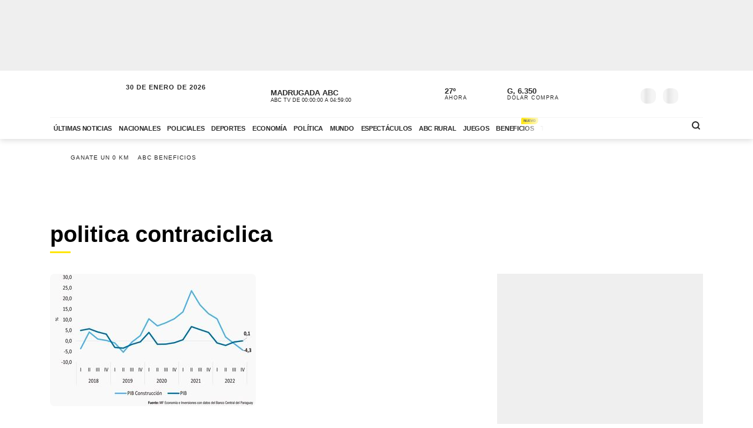

--- FILE ---
content_type: text/html; charset=utf-8
request_url: https://www.abc.com.py/tag/politica-contraciclica/
body_size: 89231
content:
<!DOCTYPE html><html lang="es"><head><link rel="preload" as="image" fetchPriority="high" href="https://www.abc.com.py/resizer/v2/https%3A%2F%2Fcloudfront-us-east-1.images.arcpublishing.com%2Fabccolor%2FMK7QJFKB5BEHRBELRW2LJ6IZIU.jpg?auth=bdeae213bf972e4fd43edb826382bdc836b6096eaf45e647d1d9e9c7c5d1320f&amp;width=350&amp;height=225&amp;smart=true"/><meta name="robots" content="max-image-preview:large"/><meta name="cXenseParse:url" content="https://www.abc.com.py/tag/politica-contraciclica/"/><meta name="cXenseParse:recs:publishtime" content="Fri Jan 30 2026 03:19:25 GMT+0000 (Coordinated Universal Time)"/><meta property="article:modified_time" content="Fri Jan 30 2026 03:19:25 GMT+0000 (Coordinated Universal Time)"/><meta name="cXenseParse:azp-sectionname" content="politica contraciclica. Últimas noticias de politica contraciclica en ABC Color"/><meta name="section_id" content="/tag/politica-contraciclica/"/><meta name="has_updated" content="no"/><meta name="cXenseParse:has_updated" content="no"/><meta name="sticky_top" content="1100"/><script defer="" src="/pf/resources/js/admanager/query.js?d=2434"></script><script defer="" src="https://securepubads.g.doubleclick.net/tag/js/gpt.js"></script><script defer="" src="/pf/resources/js/admanager/init-section.js?d=2434"></script><title>politica contraciclica. Últimas noticias de politica contraciclica en ABC Color</title><meta name="description" content="politica contraciclica"/><meta name="abstract" content="Noticias de Paraguay y el mundo en ABC Color"/><link rel="manifest" href="/manifest.json"/><script type="application/javascript" id="polyfill-script">if(!Array.prototype.includes||!(window.Object && window.Object.assign)||!window.Promise||!window.Symbol||!window.fetch){document.write('<script type="application/javascript" src="/pf/dist/engine/polyfill.js?d=2434&mxId=00000000" defer=""><\/script>')}</script><script id="fusion-engine-react-script" type="application/javascript" src="/pf/dist/engine/react.js?d=2434&amp;mxId=00000000" defer=""></script><script id="fusion-engine-combinations-script" type="application/javascript" src="/pf/dist/components/combinations/tags.js?d=2434&amp;mxId=00000000" defer=""></script><script defer="" id="03bf987ea4b68401e4379d08e02c252f">
                  (function() {
                    var resources = {
                      criticalCSS: [
                        '/pf/resources/css/fonts.css?d=2434',
                      ],
                      nonCriticalCSS: [
                        '/pf/resources/css/font-awesome-new.min.css?d=2434',
                        '/pf/resources/css/fonts-non-critical.css?d=2434'
                      ]
                    };
                    function loadCSS(href) {
                      var link = document.createElement('link');
                      link.rel = 'stylesheet';
                      link.href = href;
                      link.fetchPriority = 'low';

                      link.media = 'print';
                      link.onload = function() {
                        link.media = 'all';
                        link.onload = null;
                      };

                      document.head.prepend(link);
                    }

                    document.addEventListener('DOMContentLoaded', function() {
                      resources.nonCriticalCSS.forEach(function(href) {
                        loadCSS(href);
                      });
                      resources.criticalCSS.forEach(function(href) {
                        loadCSS(href);
                      });
                    });
                  })();
                </script><meta property="og:title" content="politica contraciclica. Últimas noticias de politica contraciclica en ABC Color"/><meta property="og:description" content="Lea todos los artículos sobre “politica contraciclica” en nuestra página de etiquetas en ABC Color"/><meta property="og:locale" content="es_ES"/><meta property="og:image" content="https://www.abc.com.py/pf/resources/images/OG-Image-ABC.png?d=2434"/><meta property="og:url" content="https://www.abc.com.py/tag/politica-contraciclica/"/><meta property="og:type" content="page"/><meta property="fb:app_id" content="152792378171550"/><meta name="twitter:domain" content="https://www.abc.com.py"/><meta name="twitter:card" content="summary_large_image"/><meta name="twitter:site" content="@ABCDigital"/><meta name="twitter:title" content="politica contraciclica. Últimas noticias de politica contraciclica en ABC Color"/><meta name="twitter:description" content="Lea todos los artículos sobre “politica contraciclica” en nuestra página de etiquetas en ABC Color"/><link rel="canonical" href="https://www.abc.com.py/tag/politica-contraciclica/"/><meta content="text/html; charset=utf-8" http-equiv="Content-Type"/><meta name="viewport" content="width=device-width, initial-scale=1, shrink-to-fit=no"/><meta name="ROBOTS" content="INDEX,FOLLOW"/><meta http-equiv="Content-Language" content="es"/><meta name="copyright" content="ABC Color"/><meta name="rating" content="General"/><link rel="shortcut icon" href="/pf/resources/images/favicon.png?d=2434" type="image/x-icon"/><link rel="icon" href="/pf/resources/images/favicon.png?d=2434" type="image/x-icon"/><meta name="page_type" content="section"/><link rel="amphtml" href="https://www.abc.com.py/tag/politica-contraciclica/?outputType=tags-amp"/><script></script><link rel='preload' href='/pf/resources/css/bootstrap-abc.min.css?d=2434' as='style' onload="this.onload=null;this.rel='stylesheet'"/><script></script><style>@charset "UTF-8";.ad-728x90,.ad-970x90{min-height:120px}.ad-140x50,.ad-95x50{min-height:80px}.ad-300x90{min-height:120px}@media (min-width:768px){.ad-970x250{min-height:280px}}@media (max-width:767px){.ad-320x100{min-height:130px}}:root{--color-placeholder:#f4f4f4;--color-shimmer:#e5e5e5}[data-slot=skeleton].loading-block{animation:placeholderAnim 1.2s linear infinite;background:linear-gradient(90deg,var(--color-placeholder) 25%,var(--color-shimmer) 37%,var(--color-placeholder) 63%);background-size:150% 100%;border-radius:var(--border-radius);height:var(--height);width:var(--width)}@keyframes placeholderAnim{0%{background-position:-150% 0}to{background-position:150% 0}}.landing-aniv{color:#000;font-family:Montserrat,Arial,sans-serif;padding-bottom:40px}.landing-aniv .landing-hero{background-image:url(/pf/resources/images/especiales/sorteo/fondo.webp?d=2434&mxId=00000000);background-position:bottom;background-size:cover;margin-bottom:120px;position:relative}.landing-aniv .landing-hero .hero-title{width:420px}.landing-aniv .landing-hero .hero-title img{height:auto;max-width:100%}.landing-aniv .landing-hero .auto{bottom:-80px;position:absolute;right:120px;width:680px}.landing-aniv .landing-hero .auto img{height:auto;max-width:100%}.landing-aniv .landing-content{margin:0 auto;max-width:360px;text-align:center}.landing-aniv .small-text.terms{color:#000;font-size:12px;opacity:.5}.landing-aniv .container{margin:0 auto;max-width:1110px;padding-bottom:120px;position:relative}.landing-aniv button,.landing-aniv p{line-height:160%;margin-bottom:1rem}.landing-aniv .btn-landing-primary{background-color:#ffe500;border:none;border-radius:6px;color:#000;display:inline-block;font-weight:700;padding:8px 16px;text-decoration:none;transition:background-color .2s ease-in-out}.landing-aniv .btn-landing-primary:hover{background-color:#e7c800}.landing-aniv .btn-landing-primary:disabled{cursor:not-allowed;opacity:.5}@media (max-width:1110px){.landing-aniv .container{max-width:992px}.landing-aniv .landing-hero .hero-title{width:380px}.landing-aniv .landing-hero .auto{width:520px}}@media (max-width:810px){.landing-aniv .container{max-width:567px}.landing-aniv .landing-hero{margin-bottom:90px}.landing-aniv .landing-hero .hero-title{margin:0 auto;width:340px}.landing-aniv .landing-hero .auto{bottom:-60px;left:0;margin:0 auto;right:0;width:360px}}:root{--color-blue:oklch(45% 50% 264deg);--color-red:oklch(50% 55% 31deg);--color-gray-50:oklch(98% 0.25% 264deg);--color-gray-100:oklch(12% 9.5% 264deg/5%);--color-gray-200:oklch(12% 9% 264deg/7%);--color-gray-300:oklch(12% 8.5% 264deg/17%);--color-gray-400:oklch(12% 8% 264deg/38%);--color-gray-500:oklch(12% 7.5% 264deg/50%);--color-gray-600:oklch(12% 7% 264deg/67%);--color-gray-700:oklch(12% 6% 264deg/77%);--color-gray-800:oklch(12% 5% 264deg/85%);--color-gray-900:oklch(12% 5% 264deg/90%);--color-gray-950:oklch(12% 5% 264deg/95%)}.Button-modal{align-items:center;background-color:var(--color-gray-50);border:1px solid var(--color-gray-200);border-radius:.375rem;box-sizing:border-box;color:var(--color-gray-900);display:flex;font-family:inherit;font-size:1rem;font-weight:500;height:2.5rem;justify-content:center;line-height:1.5rem;margin:0;outline:0;padding:0 .875rem;user-select:none;@media (hover:hover){&:hover:not(:disabled){background-color:var(--color-gray-100)}}&:active:not(:disabled){background-color:var(--color-gray-100)}&:focus-visible{outline:2px solid var(--color-blue);outline-offset:-1px}}.Backdrop-modal{background-color:#000;inset:0;min-height:100dvh;opacity:.4;position:fixed;transition:opacity .15s cubic-bezier(.45,1.005,0,1.005);@supports (-webkit-touch-callout:none){position:absolute}&[data-ending-style],&[data-starting-style]{opacity:0}}.Popup-modal{background-color:var(--color-gray-50);border-radius:.5rem;box-sizing:border-box;color:var(--color-gray-900);left:50%;margin-top:-2rem;max-width:calc(100vw - 3rem);outline:1px solid var(--color-gray-200);padding:1.5rem;position:fixed;top:50%;transform:translate(-50%,-50%);transition:all .15s;width:24rem;&[data-ending-style],&[data-starting-style]{opacity:0;transform:translate(-50%,-50%) scale(.9)}}.Title-modal{font-size:1.125rem;font-weight:700;letter-spacing:-.0025em;line-height:1.75rem;margin-bottom:.25rem;margin-top:-.375rem}.Description-modal{color:var(--color-gray-600);font-size:1rem;line-height:1.5rem;margin:0 0 1.5rem}.Actions-modal{display:flex;gap:1rem;justify-content:end}.Close-modal{align-items:center;background-color:var(--color-gray-50);border:1px solid var(--color-gray-200);border-radius:.375rem;box-sizing:border-box;color:var(--color-gray-600);display:inline-flex;float:right;height:2.25rem;justify-content:center;position:relative;right:-.5rem;top:-.5rem;transition:background-color .12s ease,color .12s ease;width:2.25rem;@media (hover:hover){&:hover{background-color:var(--color-gray-100);color:var(--color-gray-900)}}&:active{background-color:var(--color-gray-100)}&:focus-visible{outline:2px solid var(--color-blue);outline-offset:-1px}}.CloseIcon-modal{height:1.1rem;width:1.1rem}.insterstitial-ad-container{background-color:#000;height:100vh;position:absolute;top:0;width:100%;z-index:1000}.close-button-container{position:absolute;right:10px;top:10px}.close-button-container #close-button{background-color:#fff;border:none;border-radius:50%;font-size:1em}#out-of-page-ad div,#out-of-page-ad iframe{height:100vh;width:100%}.article-list.videos-feed .item-article .article-photo{padding-top:0}.article-list.videos-feed .item-article .article-photo img{height:auto;max-height:240px;width:100%}.article-title span{-webkit-box-orient:vertical;display:-webkit-box;overflow:hidden;white-space:pre-wrap}.santiago2023-wrapper.ad-wrapper{background-color:#fff}.santiago2023-wrapper.ad-wrapper .ad-tag{color:#fff}.hidden-mobile{display:block}.visible-mobile{display:none}.heading-santiago-2023{background-image:url(/pf/resources/images/especiales/santiago2023/bg-top-left.webp?d=2434&mxId=00000000),url(/pf/resources/images/especiales/santiago2023/bg-top-right.webp?d=2434&mxId=00000000);background-position:0 100%,100% 100%;background-repeat:no-repeat,no-repeat;background-size:auto 100%;padding:0 0 2rem}.heading-santiago-2023 .top-logo{display:block;height:51px;margin:1rem auto 2rem;width:290px}.heading-santiago-2023 .nav-bar ul{list-style:none;margin:0;padding:0;text-align:center}.heading-santiago-2023 .nav-bar ul li{display:inline-block;padding:3px}.heading-santiago-2023 .nav-bar ul li a{background-color:#ff4f3a;border-radius:20px;color:#fff;display:inline-block;font-size:.9rem;font-weight:700;padding:8px 16px;-webkit-transition:.2s ease-in-out;transition:.2s ease-in-out}.heading-santiago-2023 .nav-bar ul li a:hover{background-color:#ff2107}.section-news.section-especial-santiago2023{background-color:#0074ff;background-image:url(/pf/resources/images/especiales/santiago2023/bg-main.webp?d=2434&mxId=00000000);background-position:50%;background-size:cover;overflow:hidden;padding:30px 0;position:relative}.section-news.section-especial-santiago2023 .section-title h1,.section-news.section-especial-santiago2023 .section-title h2{color:#fff;letter-spacing:-.5px}.section-news.section-especial-santiago2023 .section-title h1:after,.section-news.section-especial-santiago2023 .section-title h2:after{background-color:#0059c5}.section-news.section-especial-santiago2023 .item-article{color:#fff}.section-news.section-especial-santiago2023 .item-article .article-photo .article-minuto-minuto{width:95%}.section-news.section-especial-santiago2023 .item-article .article-info .article-title{letter-spacing:-.5px}.section-news.section-especial-santiago2023 .item-article .article-info .article-category a{color:#fff}.section-news.section-especial-santiago2023 .featured-list-block .fl-heading{background-image:url(/pf/resources/images/especiales/santiago2023/heading-featured.svg?d=2434&mxId=00000000);background-size:cover;height:87px;margin-bottom:1rem;text-indent:-9999px;width:188px}.section-news.section-especial-santiago2023 .featured-list-block .fl-block-container{background-color:#0cc;border-radius:30px;font-family:Lato,Arial,sans-serif;padding:2rem;position:relative}.section-news.section-especial-santiago2023 .featured-list-block .fl-block-container:before{background-image:url(/pf/resources/images/especiales/santiago2023/fiu.svg?d=2434&mxId=00000000);background-size:cover;content:"";display:block;height:95px;position:absolute;right:10px;top:-75px;width:101px}.section-news.section-especial-santiago2023 .featured-list-block .fl-block-container ul{list-style:none;margin:0;padding-left:0}.section-news.section-especial-santiago2023 .featured-list-block .fl-block-container ul li{line-height:100%;padding:6px 0;position:relative}.section-news.section-especial-santiago2023 .featured-list-block .fl-block-container ul li a{-webkit-box-align:center;-ms-flex-align:center;align-items:center;color:#144141;display:-webkit-box;display:-ms-flexbox;display:flex;font-weight:700;left:0;position:relative;-webkit-transition:.2s ease-in-out;transition:.2s ease-in-out}.section-news.section-especial-santiago2023 .featured-list-block .fl-block-container ul li a:before{-webkit-box-flex:0;background-image:url(/pf/resources/images/especiales/santiago2023/arrow-right.svg?d=2434&mxId=00000000);background-size:cover;content:"";display:block;-ms-flex:0 0 30px;flex:0 0 30px;height:30px;margin-right:.5rem;width:30px}.section-news.section-especial-santiago2023 .featured-list-block .fl-block-container ul li a:hover{color:#fff;left:10px}.section-news.section-especial-santiago2023 .arrow-right{background-image:url(/pf/resources/images/especiales/santiago2023/arrow-right.svg?d=2434&mxId=00000000);background-size:cover;display:inline-block;height:20px;left:5px;position:relative;top:5px;-webkit-transition:.3s ease-in-out;transition:.3s ease-in-out;width:20px}.section-news.section-especial-santiago2023 .container-embed-wc{background-color:hsla(0,0%,100%,.1);color:#fff;margin-bottom:40px;min-height:400px;width:100%}.section-news.section-especial-santiago2023 .ad-wrapper{background-color:transparent}.section-news.section-especial-santiago2023 .ad-wrapper .ad-tag{color:#fff;display:block;font-size:12px;font-weight:700;letter-spacing:2px;margin-bottom:1em;text-align:center}.section-news.listado-santiago2023{background-color:#fff;background-image:none}.section-news.listado-santiago2023:after,.section-news.listado-santiago2023:before{display:none}.section-news.listado-santiago2023 .section-title h1,.section-news.listado-santiago2023 .section-title h2{color:#0059c5}.section-news.listado-santiago2023 .section-title h1:after,.section-news.listado-santiago2023 .section-title h2:after{background-color:#ff4f3a}.section-news.listado-santiago2023 .article-list{margin-top:30px}.section-news.listado-santiago2023 .item-article{color:#0059c5}.section-news.listado-santiago2023 .item-article .article-info .article-title{letter-spacing:-.5px}.section-news.listado-santiago2023 .item-article .article-intro{color:#003679}.section-news.listado-santiago2023 .btn-primary{background-color:#ff4f3a;color:#fff}.section-news.listado-santiago2023 .btn-primary:hover{background-color:#004292!important;color:#fff!important}.section-agenda-wc2026{background-color:#0074ff}@media (max-width:991px){.section-news.listado-santiago2023 .article-list{-webkit-box-orient:vertical;-webkit-box-direction:normal;display:-webkit-box;display:-ms-flexbox;display:flex;-ms-flex-direction:column;flex-direction:column;padding-bottom:0!important}.section-news.listado-santiago2023 .article-list .button-container{padding:0}.wrapper-list-ad{-webkit-box-orient:vertical;-webkit-box-direction:reverse;-ms-flex-direction:column-reverse;flex-direction:column-reverse}}@media (max-width:767px){.visible-mobile{display:block}.hidden-mobile{display:none}.heading-santiago-2023{background-size:auto 25%}.heading-santiago-2023 .nav-bar{padding-left:2rem;padding-right:2rem}.section-news.section-especial-santiago2023{background-position:0 0;background-repeat:no-repeat;background-size:170% auto;padding:0 0 20px}.section-news.section-especial-santiago2023 .featured-list-block .fl-block-container{padding:1.5rem}.section-news.listado-santiago2023{background-image:none;padding-bottom:0}}.youtube-video-container iframe{min-height:315px;width:100%}@media (max-width:567px){.youtube-video-container iframe{min-height:210px}}.article-topbar{background-color:#fff;height:60px;left:0;position:fixed;top:0;transition:.2s ease-in-out;width:100%;z-index:1000}.article-topbar .article-topbar-wrapper{white-space:nowrap}.article-topbar .logo-wrapper{float:left;margin:7px 0 0}.article-topbar .logo-wrapper .logo-abc{background-image:url(/pf/resources/images/logo-abc.svg?d=2434&mxId=00000000);background-size:cover;display:inline-block;height:45px;padding:6px;position:relative;text-indent:-9999px;transition:.2s ease-in-out;width:75px;z-index:999}.article-topbar .article-info{align-items:center;display:flex;float:left;padding-bottom:12px;padding-left:15px;padding-top:12px;white-space:nowrap;width:60%}.article-topbar .article-info .article-category{margin-right:15px;text-transform:uppercase}.article-topbar .article-info .article-category a{color:#282828;font-size:.7em;font-weight:700;opacity:.7;text-decoration:none;transition:.2s ease-in-out}.article-topbar .article-info .article-category a:hover{opacity:1}.article-topbar .article-info .article-title{color:#282828;font-family:Unit Slab Pro,Arial,sans-serif;font-size:.9em;font-weight:700;height:25px;overflow:hidden;position:relative;top:3px;width:99%}.article-topbar .article-info .article-title span{position:absolute;transform:translateX(0);transition:1s;white-space:nowrap;z-index:2}.article-topbar .article-info .article-title:after{background:linear-gradient(90deg,hsla(0,0%,100%,0),#fff);content:"";display:block;height:30px;position:absolute;right:0;top:0;width:20px;z-index:3}.article-topbar .article-info .article-title a{color:#282828}.article-topbar .article-info .article-title.scroll:hover span{transform:translateX(calc(60px - 100%))}.article-topbar .article-share-options{float:right;position:relative;text-align:right;top:10px;width:30%}.article-topbar .progress-bar-wrapper{bottom:-3px;left:0;line-height:1%;position:absolute;width:100%}.article-topbar .progress-bar-wrapper progress{-webkit-appearance:none;-moz-appearance:none;appearance:none;background-color:transparent;border:none;color:#ffe500;height:5px;left:0;position:relative;width:100%;z-index:10}.article-topbar .progress-bar-wrapper progress::-webkit-progress-bar{background-color:transparent;z-index:10}.article-topbar .progress-bar-wrapper progress::-webkit-progress-value{background-color:#ffe500;z-index:10}.article-topbar .progress-bar-wrapper progress::-moz-progress-bar{background-color:#ffe500;z-index:10}.article-topbar .progress-bar-wrapper .progress-container{background-color:transparent;display:block;height:5px;left:0;position:fixed;top:0;width:100%;z-index:10}.article-topbar .progress-bar-wrapper .progress-bar{background-color:#ffe500;display:block;height:inherit;width:0;z-index:10}@media (max-width:991px){.article-topbar .article-info{width:86%}.article-topbar .article-share-options{position:fixed;right:0;top:0;width:140px;z-index:999}}@media (max-width:767px){.article-topbar{height:63px}.article-topbar .article-share-options{display:none}.article-topbar .article-share-options .share-options{display:flex}.article-topbar .article-share-options .share-options .share-option{flex-grow:1;width:auto}.article-topbar .article-info{align-items:start;flex-flow:column;line-height:80%;width:72%}}.player-area{display:none}.section-page.section-radio-abcam .section-news .section-wrapper .section-title.big-title h1,.section-page.section-radio-abcam .section-news .section-wrapper .section-title.big-title h2{font-size:1.5em}.section-news.audios-category-program .section-title h1,.section-news.audios-category-program .section-title h2{font-family:Lato,Arial,sans-serif;font-size:1.2em;font-weight:700;letter-spacing:2px;text-transform:uppercase}@media (max-width:1200px){.section-news.audios-category-program .section-title h1,.section-news.audios-category-program .section-title h2{font-size:1.2em}}.section-abcam-home-wrapper.homepage-widget{min-height:594px}.section-abcam-home-wrapper.homepage-widget #cardinal-latest-audios,.section-abcam-home-wrapper.homepage-widget #cardinal-onair{min-height:479px}@media (max-width:767px){.section-abcam-home-wrapper.homepage-widget{min-height:874px}.section-abcam-home-wrapper.homepage-widget #cardinal-onair{min-height:463px}.section-abcam-home-wrapper.homepage-widget #cardinal-latest-audios{min-height:332px}}.article-wrapper.full-width-media .article-main-media{margin:20px auto 0;max-width:900px;width:100%}.article-wrapper.full-width-media figure,.article-wrapper.full-width-media figure img{height:auto;max-width:900px;width:100%}.trending-topics{margin:0 auto;padding:20px 0;width:100%}.trending-topics .section-content{margin:0;position:relative}.trending-topics .subscribe-button{position:absolute;right:0;top:-4px;z-index:3}.trending-topics .subscribe-button .btn.btn-primary{font-weight:700;letter-spacing:1.5px}.trending-topics .trending-topics-list{font-size:.65em;list-style:none;position:relative;width:80%;z-index:2}.trending-topics .trending-topics-list:before{background-color:#ffe500;content:"";display:inline-block;height:15px;left:0;-webkit-mask-image:url(/pf/resources/images/icon-star.svg?d=2434&mxId=00000000);mask-image:url(/pf/resources/images/icon-star.svg?d=2434&mxId=00000000);-webkit-mask-repeat:no-repeat;mask-repeat:no-repeat;-webkit-mask-size:cover;mask-size:cover;padding:6px;position:absolute;text-indent:-9999px;top:5px;width:15px;z-index:4}.trending-topics .trending-topics-list:after{background:linear-gradient(90deg,hsla(0,0%,100%,0),#fff);content:"";display:block;height:100%;position:absolute;right:0;top:0;width:20px;z-index:3}.trending-topics .trending-topics-list ul{display:flex;flex-wrap:nowrap;margin:0 0 0 25px;overflow-y:hidden;overflow-y:auto;padding:0 20px 0 0;white-space:nowrap;z-index:3}.trending-topics .trending-topics-list ul::-webkit-scrollbar{display:none}.trending-topics .trending-topics-list li{display:inline-block;padding-right:5px;padding-top:4px}.trending-topics .trending-topics-list li a{color:#282828;display:inline-block;font-family:Lato,Arial,sans-serif;font-weight:400;letter-spacing:1px;padding:2px 5px;position:relative;text-decoration:none;text-transform:uppercase}.trending-topics .trending-topics-list li a span{position:relative;z-index:2}.trending-topics .trending-topics-list li a:after{background-color:#ffe500;bottom:0;content:"";display:block;height:100%;left:0;position:absolute;transition:.2s ease-in-out;width:0;z-index:1}.trending-topics .trending-topics-list li a:hover:after{width:100%}.trending-topics .trending-topics-list li a.article-title span{white-space:inherit}@media (max-width:767px){.trending-topics .trending-topics-list{width:65%}.trending-topics .subscribe-button .btn.btn-primary{font-size:.7em}}@media (max-width:575px){.trending-topics .trending-topics-list{width:50%}}.trending-topics .trending-topics-list.w-100{width:100%!important}header .main-header .now-currency,header .main-header .now-on-air,header .main-header .now-weather{position:relative;text-transform:uppercase;top:12px}header{background-color:#fff;box-shadow:0 2px 10px rgba(0,0,0,.15);color:#282828}header,header .container,header .main-menu,header.mini-header .container,header.mini-header-section .container{position:relative}header .main-header{border-bottom:1px solid #f4f4f4;padding-bottom:8px;padding-top:8px;width:100%}header .main-header .logo-wrapper{float:left;margin-left:10px}header .main-header .logo-wrapper .logo-abc{background-image:url(/pf/resources/images/logo-abc.svg?d=2434&mxId=00000000);background-size:cover;display:inline-block;height:63px;padding:6px;position:relative;text-indent:-9999px;width:104px;z-index:999}header .main-header .date{float:left;padding-left:15px;padding-top:14px;text-transform:uppercase}header .main-header .date .local-date{font-size:.7em;font-weight:700;letter-spacing:1px;margin-bottom:-2px}header .main-header .date .last-update{display:block;font-size:.55em;letter-spacing:1px}header .main-header .date .abc-este-link{background-image:url(/pf/resources/images/logo-abc-eneleste.svg?d=2434&mxId=00000000);background-size:cover;display:inline-block;height:17px;margin-left:-2px;margin-top:3px;position:relative;text-indent:-9999px;width:110px}header .main-header .header-right{float:right}header .main-header .now-on-air{float:left;margin-right:8px;width:280px}header .user-spinner{align-items:center;background-color:#fff0;display:flex;flex-shrink:0;justify-content:center;pointer-events:none;position:relative;top:12px}header .main-header .now-on-air .radio-icon,header .main-header .now-on-air .tv-icon{background-position:50%;background-repeat:no-repeat;background-size:cover;display:inline-block;float:left;height:25px;margin-bottom:30px;margin-right:10px;margin-top:4px;position:relative;top:7px}header .main-header .now-on-air .tv-icon,header .main-menu .access-multimedios a i.logo-tv{background-image:url(/pf/resources/images/dot_tv.svg?d=2434&mxId=00000000);width:30px}header .main-header .now-on-air .radio-icon.fm,header .main-menu .access-multimedios a i.logo-fm{background-image:url(/pf/resources/images/dot_fm.svg?d=2434&mxId=00000000);width:80px}header .main-header .now-on-air .radio-icon.am,header .main-menu .access-multimedios a i.logo-am{background-image:url(/pf/resources/images/dot_am.svg?d=2434&mxId=00000000);width:80px}header .main-header .now-on-air .program-name{line-clamp:1;-webkit-line-clamp:1;font-size:.8em;font-weight:700;height:15px;line-height:150%;margin-top:8px;overflow:hidden;position:relative}header .main-header .now-on-air .program-name span{position:absolute;transform:translateX(0);transition:1s;white-space:nowrap;z-index:2}header .main-header .now-on-air .program-name:after{background:linear-gradient(90deg,#fff0,#fff);content:"";display:block;height:30px;position:absolute;right:0;top:0;width:20px;z-index:3}header .main-header .now-on-air .media-name{-webkit-box-orient:vertical;line-clamp:1;-webkit-line-clamp:1;display:-webkit-box;font-size:.55em;letter-spacing:0;overflow:hidden;padding-top:2px}header .main-header .now-weather{float:left;margin-right:8px;width:110px}header .main-header .now-weather .weather-icon{float:left;margin-right:2px;position:relative;transform:scale(.85)}header .main-header .now-currency .amount-exchange,header .main-header .now-weather .degree-amount{font-size:.8em;font-weight:700;line-height:100%;margin-top:8px}header .main-header .now-currency .currency-name,header .main-header .now-weather .status{font-size:.55em;letter-spacing:1px}header .main-header .now-currency{float:left;margin-right:0;width:130px}header .main-header .now-currency .currency-icon{background-color:#282828;display:block;float:left;height:25px;margin-right:10px;-webkit-mask-image:url(/pf/resources/images/icon-currency.svg?d=2434&mxId=00000000);mask-image:url(/pf/resources/images/icon-currency.svg?d=2434&mxId=00000000);-webkit-mask-repeat:no-repeat;mask-repeat:no-repeat;-webkit-mask-size:cover;mask-size:cover;padding:6px;position:relative;top:7px;width:25px}header .main-header .currency-mini-slider,header .main-header .on-air-slider,header .main-header .weather-mini-slider{height:45px;overflow:hidden}header .main-header .currency-mini-slider .slide,header .main-header .on-air-slider .slide,header .main-header .weather-mini-slider .slide{height:40px;overflow:hidden;position:relative}header .main-header .currency-mini-slider .slide:after,header .main-header .on-air-slider .slide:after,header .main-header .weather-mini-slider .slide:after{clear:both;content:"";display:block}header .main-header .currency-mini-slider .slide .sponsor-slider,header .main-header .on-air-slider .slide .sponsor-slider,header .main-header .weather-mini-slider .slide .sponsor-slider{padding-top:5px}header .main-header .currency-mini-slider .slide .slide-link,header .main-header .on-air-slider .slide .slide-link,header .main-header .weather-mini-slider .slide .slide-link{bottom:0;left:0;position:absolute;right:0;text-decoration:none;text-indent:-9999px;top:0;z-index:5}header .main-header .social-links{float:left;margin-right:5px;position:relative;top:17px}header .main-header .social-links .social-link{height:24px;line-height:100%;margin-left:3px;margin-right:3px;margin-top:1.5px;width:24px}header .main-header .social-links .social-link i{font-size:1.2em}header .main-header .notifications-container{float:right;height:26px;overflow:hidden;position:relative;right:10px;top:22px;width:40px}header .header-widgets-trigger,header .main-header .menu-trigger,header .menu-trigger,header .search-trigger{float:right;min-width:14.8px;position:relative;top:20px}header .main-header .notifications-container .viafoura .vf-button{background-color:#fff0;background-image:url(/pf/resources/images/icon-bell.svg?d=2434&mxId=00000000);background-size:cover;border:0;height:24px;width:24px}header .main-header .miabc-user-options .user-button,header .main-header .miabc-user-options.logged-in .login-buttons,header .main-header .notifications-container .viafoura .vf-icon-medium{display:none}header .main-header .menu-trigger{background-color:#fff;right:5px;z-index:999}header .main-header .miabc-user-options{float:right;padding:0 15px 0 8px;position:relative;top:10px;z-index:34}header .main-header .miabc-user-options .user-button .user-avatar{background-image:url(/pf/resources/images/icon-config.svg?d=2434&mxId=00000000);background-position:50%;background-size:cover;border-radius:60px;display:inline-block;height:24px;position:relative;text-align:left;text-indent:-9999px;top:10px;width:24px}header .main-header .miabc-user-options .user-button .user-avatar-dropdown{border-color:#fff0;border-radius:8px;box-shadow:0 12px 16px -10px rgba(0,0,0,.3),0 -4px 16px -10px rgba(0,0,0,.2);margin-top:10px}header .main-header .miabc-user-options .login-buttons{display:block;padding-top:0}header .main-header .miabc-user-options .login-buttons .btn-login{background-image:url(/pf/resources/images/icon-login.svg?d=2434&mxId=00000000);background-position:50%;background-size:cover;border-radius:60px;display:inline-block;height:24px;position:relative;text-align:left;text-indent:-9999px;top:10px;width:24px}header .main-header .miabc-user-options.logged-in{top:15px}.header-placeholder.visible,header .main-header .miabc-user-options .user-button .user-avatar-dropdown.show,header .main-header .miabc-user-options.logged-in .user-button{display:block}header .main-menu .main-menu-wrapper{position:relative;width:75.555555%}header .main-menu .main-menu-wrapper:before{background:linear-gradient(90deg,#fff0,#fff);content:"";display:block;height:100%;pointer-events:none;position:absolute;right:0;top:0;width:40px;z-index:3}header .main-menu ul{-ms-overflow-style:none;list-style:none;margin:0;overflow-x:auto;overflow-y:hidden;padding:0 20px 0 0;scrollbar-width:none;white-space:nowrap}header .main-menu ul::-webkit-scrollbar{display:none}header .main-menu ul li{display:inline-block}header .main-menu ul li a{color:#282828;display:inline-block;font-family:Lato,Arial,sans-serif;font-size:.7em;font-weight:700;letter-spacing:-.3px;padding:12px 6px;position:relative;text-decoration:none;text-transform:uppercase}header .main-menu ul li a span{position:relative;transition:.2s ease-in-out;z-index:2}header .main-menu ul li a:after{background-color:#ffe500;bottom:0;content:"";display:block;height:10%;left:0;position:absolute;transition:.2s ease-in-out;width:0;z-index:1}header .main-menu ul li a.active:after,header .main-menu ul li a:hover:after{width:100%}header .main-menu .access-multimedios{display:block;position:absolute;right:32px;top:5px;z-index:9}header .main-menu .access-multimedios a{text-decoration:none;text-indent:-9999px}header .main-menu .access-multimedios a i{background-position:50%;background-repeat:no-repeat;background-size:cover;display:inline-block;height:25px}header .main-menu .search-trigger{display:block;position:absolute;right:4px;top:5px}header .menu-trigger{right:5px}header .menu-trigger .menu-trigger-btn{background-color:#282828;display:inline-block;height:25px;-webkit-mask-image:url(/pf/resources/images/icon-menu.svg?d=2434&mxId=00000000);mask-image:url(/pf/resources/images/icon-menu.svg?d=2434&mxId=00000000);-webkit-mask-repeat:no-repeat;mask-repeat:no-repeat;-webkit-mask-size:cover;mask-size:cover;padding:6px;text-indent:-9999px;width:25px}header .header-widgets-trigger .header-widgets-trigger-btn,header .search-trigger .search-trigger-btn{background-color:#282828;display:inline-block;-webkit-mask-repeat:no-repeat;-webkit-mask-size:cover;padding:6px;text-indent:-9999px;transition:.2s ease-in-out}header .header-widgets-trigger .header-widgets-trigger-btn:hover,header .menu-trigger .menu-trigger-btn:hover,header .search-trigger .search-trigger-btn:hover{transform:scale(1.1)}header .menu-trigger .menu-trigger-btn.close{-webkit-mask-image:url(/pf/resources/images/icon-close.svg?d=2434&mxId=00000000);mask-image:url(/pf/resources/images/icon-close.svg?d=2434&mxId=00000000);opacity:1}header .search-trigger{display:none;right:20px}header .search-trigger .search-trigger-btn{height:26px;-webkit-mask-image:url(/pf/resources/images/icon-search.svg?d=2434&mxId=00000000);mask-image:url(/pf/resources/images/icon-search.svg?d=2434&mxId=00000000);mask-repeat:no-repeat;mask-size:cover;width:26px}header .header-widgets-trigger{display:none;right:35px}header .header-widgets-trigger .header-widgets-trigger-btn{height:30px;-webkit-mask-image:url(/pf/resources/images/icon-header-widgets.svg?d=2434&mxId=00000000);mask-image:url(/pf/resources/images/icon-header-widgets.svg?d=2434&mxId=00000000);mask-repeat:no-repeat;mask-size:cover;width:32px}header.mini-header-section.open-megamenu,header.mini-header.open-megamenu,header.open-megamenu{inset:0;position:absolute;z-index:9999}header.mini-header-section.open-megamenu .container,header.mini-header.open-megamenu .container,header.open-megamenu .container{position:static}header.mini-header:not(.mini-header-section){position:fixed;top:0;width:100%;z-index:999}header.mini-header:not(.mini-header-section).slide-out{animation:slide-out .1s ease-in-out forwards}header.mini-header:not(.mini-header-section).slide-in{animation:slide-in .2s ease-in-out forwards}header.mini-header-section.open-megamenu .main-header .logo-wrapper,header.mini-header.open-megamenu .main-header .logo-wrapper{margin-left:10px}header.mini-header-section.open-megamenu .main-header .logo-wrapper .logo-abc,header.mini-header.open-megamenu .main-header .logo-wrapper .logo-abc{background-color:#fff0;background-image:url(/pf/resources/images/logo-abc.svg?d=2434&mxId=00000000);height:62px;-webkit-mask-image:none;mask-image:none;width:103px}header.mini-header-section.open-megamenu .main-header .menu-trigger,header.mini-header.open-megamenu .main-header .menu-trigger{top:18px}header.mini-header .main-header .date,header.mini-header .main-header .now-currency,header.mini-header .main-header .now-on-air,header.mini-header .main-header .now-weather,header.mini-header .main-header .social-links,header.mini-header .main-menu .search-trigger,header.mini-header-section .main-header .date,header.mini-header-section .main-header .now-currency,header.mini-header-section .main-header .now-on-air,header.mini-header-section .main-header .now-weather,header.mini-header-section .main-header .social-links,header.mini-header-section .main-menu .search-trigger,header.mini-header-section.open-megamenu .main-menu,header.mini-header.open-megamenu .main-menu{display:none}header.mini-header .main-header,header.mini-header-section .main-header{border-bottom:0}header.mini-header .main-header .logo-wrapper,header.mini-header-section .main-header .logo-wrapper{margin-left:0}header.mini-header .main-header .logo-wrapper .logo-abc,header.mini-header-section .main-header .logo-wrapper .logo-abc{height:45px;margin:0;width:75px}header.mini-header .main-header .miabc-user-options,header.mini-header-section .main-header .miabc-user-options{top:-3px}header.mini-header .main-header .miabc-user-options.logged-in,header.mini-header-section .main-header .miabc-user-options.logged-in{top:4px}header.mini-header .main-header .notifications-container,header.mini-header-section .main-header .notifications-container{height:24px;overflow:hidden;top:9px;width:40px}header.mini-header .main-header .menu-trigger,header.mini-header-section .main-header .menu-trigger{top:8px}header.mini-header .main-menu,header.mini-header-section .main-menu{left:95px;position:absolute;top:15px;width:86%}header.mini-header .main-menu:before,header.mini-header-section .main-menu:before{right:0}header.mini-header .main-menu .access-multimedios,header.mini-header-section .main-menu .access-multimedios{right:60px;top:3px}header.mini-header .main-menu .access-multimedios a i,header.mini-header-section .main-menu .access-multimedios a i{height:25px}header.mini-header .main-menu .access-multimedios a i.logo-tv,header.mini-header-section .main-menu .access-multimedios a i.logo-tv{width:36px}header.mini-header .main-menu .main-menu-wrapper,header.mini-header-section .main-menu .main-menu-wrapper{width:66%}header.mini-header .main-menu ul li a,header.mini-header-section .main-menu ul li a{font-size:.7em;letter-spacing:0;padding:4px 6px;position:relative}header.mini-header-section{opacity:.3;position:relative}header.mini-header-section .main-header .logo-wrapper .logo-abc{background-color:#282828;background-image:none;height:22px;margin:8px 0;-webkit-mask-image:url(/pf/resources/images/abc.svg?d=2434&mxId=00000000);mask-image:url(/pf/resources/images/abc.svg?d=2434&mxId=00000000);-webkit-mask-repeat:no-repeat;mask-repeat:no-repeat;-webkit-mask-size:cover;mask-size:cover;width:66px}header.mini-header-section:hover{opacity:1}header.mini-header-section.open-megamenu{opacity:1;position:fixed}header.mini-header-section.open-megamenu .main-header .logo-wrapper .logo-abc{animation-duration:.7s;animation-fill-mode:both;animation-name:slideInDown;background-color:#fff0}.header-placeholder{display:none;height:var(--menu-height,0);width:100%}header i.tag{background-color:#ffe500;border-radius:6px 6px 6px 0;color:#282828;display:inline-block;font-size:6px;font-style:normal;font-weight:700;letter-spacing:0;line-height:100%;padding:5px 4px 3px;position:absolute;right:-8px;top:-15px}header .menu-extended i.tag{border-radius:0 6px 6px;position:relative;right:0;top:-1px}@media (max-width:1200px){header .main-header .logo-wrapper .logo-abc{height:51px;width:85px}header .main-header .date{display:none}header .main-header .social-links{top:12px}header .main-header .social-links .social-link{margin-right:3px}header .main-header .notifications-container{top:18px}header .main-header .now-currency,header .main-header .now-on-air,header .main-header .now-weather{top:8px}header .main-header .menu-trigger{top:16px}header .main-header .miabc-user-options{top:6px}header .main-header .miabc-user-options .user-button .user-avatar{top:10px}header.mini-header .main-menu .main-menu-wrapper,header.mini-header-section .main-menu .main-menu-wrapper{width:58%}header.mini-header .main-menu .access-multimedios{right:110px}}@media (max-width:991px){header .main-header .logo-wrapper,header.mini-header .main-header .logo-wrapper,header.mini-header-section.open-megamenu .main-header .logo-wrapper,header.mini-header.open-megamenu .main-header .logo-wrapper{margin-left:0}header.mini-header .main-header .logo-wrapper .logo-abc{background-color:#fff0;background-image:url(/pf/resources/images/logo-abc.svg?d=2434&mxId=00000000);height:45px;margin-bottom:0;margin-top:0;-webkit-mask-image:none;mask-image:none;width:75px}header.mini-header-section .main-header .logo-wrapper .logo-abc{background-color:#282828;background-image:none;height:22px;margin:8px 0;-webkit-mask-image:url(/pf/resources/images/abc.svg?d=2434&mxId=00000000);mask-image:url(/pf/resources/images/abc.svg?d=2434&mxId=00000000);-webkit-mask-repeat:no-repeat;mask-repeat:no-repeat;-webkit-mask-size:cover;mask-size:cover;width:66px}header .main-header .notifications-container{top:12px}header.mini-header.open-megamenu .main-header .menu-trigger{right:0}header .main-header .logo-wrapper .logo-abc,header.mini-header.open-megamenu .main-header .logo-wrapper .logo-abc{height:45px;width:75px}header.mini-header .main-header .menu-trigger,header.mini-header-section .main-header .menu-trigger,header.mini-header-section.open-megamenu .main-header .menu-trigger,header.mini-header.open-megamenu .main-header .menu-trigger{top:12px}header .main-header .now-currency,header .main-header .now-on-air,header .main-header .now-weather,header .main-menu{display:none}header.mini-header .search-trigger,header.mini-header-section .search-trigger{display:block;top:7px}header.mini-header .header-widgets-trigger,header.mini-header-section .header-widgets-trigger{display:block;top:4px}header .main-header .menu-trigger{right:0;top:12px}header .main-header .miabc-user-options,header.mini-header .main-header .miabc-user-options,header.mini-header-section .main-header .miabc-user-options{top:0}header .main-header .miabc-user-options .login-buttons{padding-top:0}header .main-header .miabc-user-options .login-buttons .btn{letter-spacing:.5px}header .main-header .miabc-user-options .user-button .user-avatar{height:28px;width:28px}header .main-header .miabc-user-options.logged-in{padding:0 10px 0 5px;top:19px}header.mini-header .main-header .miabc-user-options.logged-in,header.mini-header-section .main-header .miabc-user-options.logged-in{top:10px}header.mini-header .main-header .notifications-container,header.mini-header-section .main-header .notifications-container{height:24px;overflow:hidden;top:12px;width:24px}header .main-header .social-links{display:none;margin-right:30px;top:7px}header .main-header .search-trigger{display:block;right:2px;top:12px}header .main-header .header-widgets-trigger{display:block;right:12px;top:8px}.header-placeholder{height:var(--menu-height,0)}header.open-megamenu.only-widgets .main-header .now-on-air{display:none!important}}@media (max-width:767px){header{left:0;top:0;width:100%;z-index:999}header .main-header{margin:0 auto}header .main-header .notifications-container,header.mini-header .main-header .notifications-container,header.mini-header-section .main-header .notifications-container{height:24px;overflow:hidden;top:13px;width:40px}.header-placeholder{height:var(--menu-height,0)}}@media (max-width:575px){header .main-header .menu-trigger{background-color:transparent!important}}header .main-header .logo-wrapper .logo-abc.aniversario55{background-image:url(/pf/resources/images/logo-aniversario55.gif?=298175&d=2434&mxId=00000000)}header .main-header .logo-wrapper .logo-abc.primavera22{background-image:url(/pf/resources/images/abc-primavera22.png?d=2434&mxId=00000000)}header.mini-header .d-lg-block,header.mini-header-section .d-lg-block{display:none!important}header.mini-header .d-lg-block,header.mini-header-section.open-megamenu .d-lg-block{display:block}@keyframes slide-in{0%{transform:translateY(-100%)}to{transform:translateY(0)}}@keyframes slide-out{0%{transform:translateY(0)}to{transform:translateY(-100%)}}header.mini-header.top-fixed-90{top:90px}header.mini-header.top-fixed-0{top:0}.ad-320x50{min-height:90px!important}.topad-sticky-placeholder.h100{height:90px;padding:0!important}.ad-wrapper.sticky-top-ad{padding:0!important}@media (max-width:767px){header{left:0;top:0;width:100%;z-index:999}header .main-header{margin:0 auto}header .main-header .notifications-container,header.mini-header .main-header .notifications-container,header.mini-header-section .main-header .notifications-container{height:24px;overflow:hidden;top:13px;width:40px}.header-placeholder{display:none;height:62px}header.mini-header.top-fixed-90{top:60px}.topad-sticky-placeholder.h100{height:60px!important;padding:0!important}.ad-320x50{min-height:60px!important}}.logodoodle-escarapela:before{background-image:url(/pf/resources/images/logodoodle-escarapela.png?d=2434&mxId=00000000)}.logodoodle-escarapela:before,.logodoodle-primavera:before{background-size:cover;bottom:-10px;content:"";display:block;left:-10px;position:absolute;right:-10px;top:-10px;z-index:3}.logodoodle-primavera:before{background-image:url(/pf/resources/images/logodoodle-primavera.png?d=2434&mxId=00000000)}.icon-currency{background-image:url(/pf/resources/images/cotiz-icons.png?d=2434&mxId=00000000);background-repeat:no-repeat;border-radius:50px;box-shadow:0 2px 4px rgba(0,0,0,.15);display:block;height:20px;width:20px}.icon-currency,.icon-currency.dolar{background-position:0 0}.icon-currency.euro{background-position:-20px 0}.icon-currency.pesoar{background-position:-40px 0}.icon-currency.pesour{background-position:-60px 0}.icon-currency.real{background-position:-80px 0}.icon-currency.yen{background-position:-100px 0}.weather-icon{background:url(/pf/resources/images/weather-icons.png?d=2434&mxId=00000000) -9px -302px no-repeat;display:block;height:40px;margin-right:0;padding:0 20px 20px 25px;width:0}.weather-icon.despejado{background-position:-9px -302px}.weather-icon.tormenta-soleado{background-position:-10px -491px}.weather-icon.cubierto{background-position:-14px -624px}.weather-icon.inestable,.weather-icon.precipitaciones-dispersas{background-position:-9px -354px}.weather-icon.chaparrones,.weather-icon.llovizna{background-position:-15px -94px}.weather-icon.chaparrones-ocnl,.weather-icon.parcial-nublado-trueno,.weather-icon.tormenta-electrica{background-position:-13px -492px}.weather-icon.vientos{background-position:-181px -152px}.weather-icon.nublado-trueno,.weather-icon.precipitaciones-ocnl,.weather-icon.tormenta{background-position:-9px -561px}.weather-icon.nublado-noche{background-position:-85px -26px}.weather-icon.parcial-nublado-trueno-noche{background-position:-85px -548px}.weather-icon.parcial-nublado-noche{background-position:-85px -301px}.weather-icon.despejado-noche{background-position:-85px -163px}.weather-icon.chaparrones-noche{background-position:-90px -104px}.weather-icon.precipitaciones-ocnl-noche{background-position:-90px -223px}.weather-icon.desmejorando,.weather-icon.nublado{background-position:-14px -624px}.weather-icon.algo-nublado,.weather-icon.mejorando,.weather-icon.nubosidad,.weather-icon.parcialmente-nublado{background-position:-15px -170px}.weather-icon.inestable-lluvias,.weather-icon.lluvias,.weather-icon.precipitaciones{background-position:-9px -33px}header .megamenu{background-color:#fff;inset:0;min-height:100vh;overflow:auto;padding-bottom:120px;position:absolute;z-index:998}header .megamenu .heading-megamenu{height:80px;padding:15px;position:sticky;top:0;z-index:100}header .megamenu .content-megamenu{overflow:inherit}header .megamenu .content-megamenu .col-menu{float:left;height:100%;position:relative;width:40%;z-index:3}header .megamenu .content-megamenu .col-services{float:right;height:100%;position:sticky;top:80px;width:60%;z-index:2}header .megamenu .content-megamenu .search-box-container{display:none;height:86vh;overflow-x:hidden;overflow-y:auto;padding-top:30px}header .megamenu .content-megamenu .search-box-container .trending-topics-now{padding:30px}header .megamenu.open .content-megamenu .menu-extended-wrapper{animation-delay:.2s;animation-duration:.8s;animation-fill-mode:both;animation-name:fadeInLeft;height:80vh;margin-top:25px;scrollbar-width:thin}header .megamenu .content-megamenu .menu-extended-wrapper .menu-extended{border:0;line-height:1;margin:0;padding:0}header .megamenu .content-megamenu .menu-extended-wrapper .menu-extended a{font-family:Lato,Arial,sans-serif}header .megamenu .content-megamenu .menu-extended-wrapper .menu-extended ul,header .megamenu .content-megamenu .menu-extended-wrapper .menu-extended ul li,header .megamenu .content-megamenu .menu-extended-wrapper .menu-extended ul ul{list-style:none;margin:0;padding:0}header .megamenu .content-megamenu .menu-extended-wrapper .menu-extended ul{float:left;position:relative;z-index:597}header .megamenu .content-megamenu .menu-extended-wrapper .menu-extended ul li{float:left;line-height:1em;min-height:1px;vertical-align:middle}header .megamenu .content-megamenu .menu-extended-wrapper .menu-extended ul li.hover,header .megamenu .content-megamenu .menu-extended-wrapper .menu-extended ul li:hover{cursor:default;z-index:599}header .megamenu .content-megamenu .menu-extended-wrapper .menu-extended ul ul{left:0;position:absolute;top:100%;visibility:hidden;z-index:598}header .megamenu .content-megamenu .menu-extended-wrapper .menu-extended ul ul li{border-bottom:1px solid #ccc;float:none}header .megamenu .content-megamenu .menu-extended-wrapper .menu-extended ul ul ul{right:0;top:-2px}header .megamenu .content-megamenu .menu-extended-wrapper .menu-extended ul li:hover>ul{visibility:visible}header .megamenu .content-megamenu .menu-extended-wrapper .menu-extended ul ul{left:99%;top:1px}header .megamenu .content-megamenu .menu-extended-wrapper .menu-extended ul li{float:none}header .megamenu .content-megamenu .menu-extended-wrapper .menu-extended ul ul{box-shadow:0 2px 18px rgba(0,0,0,.3);height:max-content;margin-top:-2px;overflow-x:hidden;overflow-y:auto;padding:10px}header .megamenu .content-megamenu .menu-extended-wrapper .menu-extended ul ul li{font-weight:400}header .megamenu .content-megamenu .menu-extended-wrapper .menu-extended{zoom:1;width:240px}header .megamenu .content-megamenu .menu-extended-wrapper .menu-extended:before{content:"";display:block}header .megamenu .content-megamenu .menu-extended-wrapper .menu-extended:after{clear:both;content:"";display:table}header .megamenu .content-megamenu .menu-extended-wrapper .menu-extended .subtitle,header .megamenu .content-megamenu .menu-extended-wrapper .menu-extended a{color:#282828;display:block;font-size:.7em;font-weight:900;letter-spacing:1.5px;padding:12px 8px;text-decoration:none;text-transform:uppercase}header .megamenu .content-megamenu .menu-extended-wrapper .menu-extended>ul{width:100%}header .megamenu .content-megamenu .menu-extended-wrapper .menu-extended>ul>li{border-bottom:1px solid #f4f4f4}header .megamenu .content-megamenu .menu-extended-wrapper .menu-extended ul ul{width:80%}header .megamenu .content-megamenu .menu-extended-wrapper .menu-extended>ul>li>a,header .megamenu .content-megamenu .menu-extended-wrapper .menu-extended>ul>li>a:hover{color:#282828}header .megamenu .content-megamenu .menu-extended-wrapper .menu-extended>ul>li a:hover,header .megamenu .content-megamenu .menu-extended-wrapper .menu-extended>ul>li.active a,header .megamenu .content-megamenu .menu-extended-wrapper .menu-extended>ul>li:hover,header .megamenu .content-megamenu .menu-extended-wrapper .menu-extended>ul>li:hover a{background:#f4f4f4}header .megamenu .content-megamenu .menu-extended-wrapper .menu-extended ul li.has-sub{display:flex;flex-direction:row;position:relative}header .megamenu .content-megamenu .menu-extended-wrapper .menu-extended ul li.has-sub>a{flex-grow:1;position:relative}header .megamenu .content-megamenu .menu-extended-wrapper .menu-extended ul li.has-sub>a.toggle-sub{content:"";display:inline-block;flex-grow:0;padding:6px;position:relative;width:40px;z-index:99}header .megamenu .content-megamenu .menu-extended-wrapper .menu-extended ul li.has-sub>a.toggle-sub .icon-chevron{align-self:flex-end;background-color:#282828;display:block;float:right;height:15px;-webkit-mask-image:url(/pf/resources/images/icon-arrow-right-2.svg?d=2434&mxId=00000000);mask-image:url(/pf/resources/images/icon-arrow-right-2.svg?d=2434&mxId=00000000);-webkit-mask-repeat:no-repeat;mask-repeat:no-repeat;-webkit-mask-size:cover;mask-size:cover;position:relative;top:5px;width:15px}header .megamenu .content-megamenu .menu-extended-wrapper .menu-extended ul ul{background-color:#f4f4f4}header .megamenu .content-megamenu .menu-extended-wrapper .menu-extended ul ul a{color:#282828;font-size:.65em;font-weight:400;line-height:120%;padding:10px 5px 10px 20px}header .megamenu .content-megamenu .menu-extended-wrapper .menu-extended ul ul a:hover{background-color:#e5e5e5;color:#282828}header .megamenu .content-megamenu .menu-extended-wrapper .menu-extended ul ul li:hover>a{color:#282828}header .megamenu .content-megamenu .widget-megamenu{background-color:#fff;border-radius:8px;box-shadow:0 4px 14px rgba(0,0,0,.05);margin:10px 0}header .megamenu .content-megamenu .widget-megamenu .widget-inner{padding:25px}header .megamenu .content-megamenu .widget-megamenu .widget-inner .widget-heading{border-bottom:2px solid #ffe500;margin-bottom:15px;padding-bottom:15px}header .megamenu .content-megamenu .widget-megamenu .widget-inner .widget-heading .col-left{float:left;width:60%}header .megamenu .content-megamenu .widget-megamenu .widget-inner .widget-heading .col-right{float:left;width:40%}header .megamenu .content-megamenu .widget-megamenu .widget-inner .widget-heading .logo-sponsor{float:right;text-align:right}header .megamenu .content-megamenu .widget-megamenu .widget-inner .widget-heading .logo-sponsor img{height:auto;max-width:100%}header .megamenu .content-megamenu .widget-megamenu .widget-inner .widget-heading .logo-sponsor a{text-decoration:none}header .megamenu .content-megamenu .widget-megamenu .widget-inner .widget-content{height:100%;overflow-x:hidden;overflow-y:auto}header .megamenu .content-megamenu .widget-megamenu .view-more-link{border-top:1px dashed #e5e5e5;margin:10px 0 0;padding:5px 0 0;text-align:center}header .megamenu .content-megamenu .widget-megamenu .view-more-link a{display:inline-block;font-size:.7em;font-weight:700;letter-spacing:1px;padding:4px 0;text-transform:uppercase}header .megamenu.open .content-megamenu .weather-extended{animation-delay:.2s;animation-duration:.8s;animation-fill-mode:both;animation-name:fadeInRight}header .megamenu .content-megamenu .weather-extended .widget-heading .col-left{align-items:center;display:flex}header .megamenu .content-megamenu .weather-extended .widget-heading .weather-icon{display:inline-block}header .megamenu .content-megamenu .weather-extended .widget-heading .degree-amount{display:inline-block;font-size:1.4em;font-weight:700;padding-left:5px}header .megamenu .content-megamenu .weather-extended .widget-heading .status{display:inline-block;font-size:.8em;font-weight:700;letter-spacing:3px;padding-left:15px;text-transform:uppercase}header .megamenu .content-megamenu .weather-extended .widget-content .weather-forecast-list{align-items:center;display:flex}header .megamenu .content-megamenu .weather-extended .widget-content .weather-forecast-list .item-weather{float:left;text-align:center;width:16.66666%}header .megamenu .content-megamenu .weather-extended .widget-content .weather-forecast-list .item-weather .day{font-size:.7em;letter-spacing:2px;text-transform:uppercase}header .megamenu .content-megamenu .weather-extended .widget-content .weather-forecast-list .item-weather .weather-icon{margin:10px auto}header .megamenu .content-megamenu .weather-extended .widget-content .weather-forecast-list .item-weather .forecast{margin:0 auto;width:75%}header .megamenu .content-megamenu .weather-extended .widget-content .weather-forecast-list .item-weather .forecast .col-max,header .megamenu .content-megamenu .weather-extended .widget-content .weather-forecast-list .item-weather .forecast .col-min{float:left;width:50%}header .megamenu .content-megamenu .weather-extended .widget-content .weather-forecast-list .item-weather .forecast .col-max .tag,header .megamenu .content-megamenu .weather-extended .widget-content .weather-forecast-list .item-weather .forecast .col-min .tag{font-size:.7em;opacity:.7;text-transform:uppercase}header .megamenu .content-megamenu .weather-extended .widget-content .weather-forecast-list .item-weather .forecast .col-max .degree,header .megamenu .content-megamenu .weather-extended .widget-content .weather-forecast-list .item-weather .forecast .col-min .degree{font-size:1em;font-weight:700}header .megamenu.open .content-megamenu .exchange-extended{animation-delay:.3s;animation-duration:.8s;animation-fill-mode:both;animation-name:fadeInRight}header .megamenu .content-megamenu .exchange-extended .widget-heading{align-items:center;display:flex}header .megamenu .content-megamenu .exchange-extended .widget-heading .widget-title{font-size:.9em;font-weight:700;letter-spacing:3px;text-transform:uppercase}header .megamenu .content-megamenu .exchange-extended .widget-content .currency-exchange-list{align-items:center;display:flex}header .megamenu .content-megamenu .exchange-extended .widget-content .currency-exchange-list .item-currency{float:left;text-transform:uppercase;width:16.66666%}header .megamenu .content-megamenu .exchange-extended .widget-content .currency-exchange-list .item-currency .currency-name{font-size:.8em;letter-spacing:2px;position:relative}header .megamenu .content-megamenu .exchange-extended .widget-content .currency-exchange-list .item-currency .currency-name .icon-currency{float:left;margin-left:-2px;margin-right:5px;position:relative;right:0;top:0;transform:scale(.75)}header .megamenu .content-megamenu .exchange-extended .widget-content .currency-exchange-list .item-currency .exchange{margin-top:8px}header .megamenu .content-megamenu .exchange-extended .widget-content .currency-exchange-list .item-currency .exchange .col-max,header .megamenu .content-megamenu .exchange-extended .widget-content .currency-exchange-list .item-currency .exchange .col-min{margin-bottom:5px;width:100%}header .megamenu .content-megamenu .exchange-extended .widget-content .currency-exchange-list .item-currency .exchange .col-max .tag,header .megamenu .content-megamenu .exchange-extended .widget-content .currency-exchange-list .item-currency .exchange .col-min .tag{font-size:.5em;letter-spacing:1px;opacity:.7;text-transform:uppercase}header .megamenu .content-megamenu .exchange-extended .widget-content .currency-exchange-list .item-currency .exchange .col-max .amount,header .megamenu .content-megamenu .exchange-extended .widget-content .currency-exchange-list .item-currency .exchange .col-min .amount{font-size:1em;font-weight:700}header.only-search .megamenu .content-megamenu .col-menu,header.only-search .megamenu .content-megamenu .col-services{display:none!important}header.only-search .megamenu .content-megamenu .search-box-container{display:block}header .megamenu.closed{display:none}header.open-megamenu{z-index:9999}header.open-megamenu .container{position:static}header .megamenu{content-visibility:auto;display:none;pointer-events:none;visibility:hidden}header.open-megamenu .megamenu.open{animation:fadeIn .7s ease-in;display:block;pointer-events:all;visibility:visible}@keyframes fadeIn{0%{opacity:0}to{opacity:1}}@keyframes fadeOut{0%{opacity:1}to{opacity:0}}@keyframes fadeInLeft{0%{opacity:0;transform:translate3d(-100%,0,0)}to{opacity:1;transform:translateZ(0)}}@keyframes fadeInRight{0%{opacity:0;transform:translate3d(100%,0,0)}to{opacity:1;transform:translateZ(0)}}@media (max-width:1200px){header .megamenu .content-megamenu .col-menu{width:45%}header .megamenu .content-megamenu .col-services{width:55%}}@media (max-width:991px){header.open-megamenu .main-header .now-on-air{margin-left:3%;max-width:540px;padding:0 15px;top:75px;width:91%}header .megamenu{overflow:hidden}header .megamenu .heading-megamenu{height:60px;position:relative}header .megamenu .heading-megamenu .search-form{left:89px;position:absolute;top:12px;width:80%}header .megamenu .content-megamenu{overflow:initial}header .megamenu .content-megamenu .col-menu{position:relative;width:100%}header .megamenu .content-megamenu .col-menu:after{background:linear-gradient(180deg,#fff0,#fff);bottom:0;content:"";display:block;height:50px;left:0;pointer-events:none;position:absolute;width:100%;z-index:999}header .megamenu .content-megamenu .col-menu .menu-extended-wrapper{margin-top:5px;max-height:50vh;overflow-x:hidden;overflow-y:auto;padding-bottom:30px}header .megamenu .content-megamenu .col-menu .menu-extended-wrapper .menu-extended,header .megamenu .content-megamenu .col-menu .menu-extended-wrapper .menu-extended ul{width:100%}header .megamenu .content-megamenu .col-menu .menu-extended-wrapper .menu-extended ul ul{height:0;left:auto;padding:0 0 25px;position:relative;top:auto;transition:.2s ease-in-out}header .megamenu .content-megamenu .col-menu .menu-extended-wrapper .menu-extended ul li{flex-wrap:wrap;justify-content:space-between}header .megamenu .content-megamenu .col-menu .menu-extended-wrapper .menu-extended ul li.has-sub a{flex:0 0 80%}header .megamenu .content-megamenu .col-menu .menu-extended-wrapper .menu-extended ul li.has-sub>a.toggle-sub{flex:0 0 20%}header .megamenu .content-megamenu .col-menu .menu-extended-wrapper .menu-extended ul li.has-sub>a.toggle-sub .icon-chevron{top:7px;transform:rotate(90deg)}header .megamenu .content-megamenu .col-menu .menu-extended-wrapper .menu-extended ul li.has-sub ul{padding:0}header .megamenu .content-megamenu .col-menu .menu-extended-wrapper .menu-extended ul li:hover,header .megamenu .content-megamenu .col-menu .menu-extended-wrapper .menu-extended ul li:hover>a{background:none}header .megamenu .content-megamenu .col-menu .menu-extended-wrapper .menu-extended ul li:hover>ul{box-shadow:none;height:0;visibility:hidden}header .megamenu .content-megamenu .col-menu .menu-extended-wrapper .menu-extended ul li:focus{pointer-events:none}header .megamenu .content-megamenu .col-menu .menu-extended-wrapper .menu-extended ul li.open-submenu>a{background:none;padding-left:8px}header .megamenu .content-megamenu .col-menu .menu-extended-wrapper .menu-extended ul li.open-submenu>ul{box-shadow:none;flex-basis:100%;height:auto;margin-bottom:20px;padding-left:8px;visibility:visible}header .megamenu .content-megamenu .col-menu .menu-extended-wrapper .menu-extended ul li.open-submenu.has-sub>a.toggle-sub .icon-chevron{transform:rotate(-90deg)}header .megamenu .content-megamenu .col-menu .menu-extended-wrapper .menu-extended .subtitle,header .megamenu .content-megamenu .col-menu .menu-extended-wrapper .menu-extended a{font-size:.8em;padding:14px 8px;transition:.2s ease-in-out;width:100%}header .megamenu .content-megamenu .col-menu .menu-extended-wrapper .menu-extended .subtitle{border-bottom:1px solid #ffe500;font-size:.85em}header .megamenu .content-megamenu .col-services{display:none;width:100%}header .megamenu .content-megamenu .widget-megamenu .widget-inner{padding:15px}header .megamenu .content-megamenu .widget-megamenu .widget-inner .widget-heading{padding-bottom:5px}header .megamenu .content-megamenu .widget-megamenu .widget-inner .widget-heading .status,header .megamenu .content-megamenu .widget-megamenu .widget-inner .widget-heading .widget-title{font-size:.8em;letter-spacing:0}header .megamenu .content-megamenu .widget-megamenu .widget-inner .widget-heading .status{padding-left:4px}header .megamenu .content-megamenu .widget-megamenu .widget-inner .widget-heading .logo-sponsor{height:35px;width:100px}header .megamenu .content-megamenu .widget-megamenu .widget-inner .widget-heading .logo-sponsor img{height:auto;max-width:100%}header .megamenu .content-megamenu .widget-megamenu .widget-inner .widget-content{position:relative}header .megamenu .content-megamenu .widget-megamenu .widget-inner .widget-content:before{background:linear-gradient(90deg,#fff0,#fff);content:"";display:block;height:100%;pointer-events:none;position:absolute;right:0;top:0;width:40px;z-index:3}header .megamenu .content-megamenu .widget-megamenu .widget-inner .widget-content .currency-exchange-list,header .megamenu .content-megamenu .widget-megamenu .widget-inner .widget-content .weather-forecast-list{-webkit-backface-visibility:hidden;display:flex;flex-wrap:nowrap;overflow-x:auto;overflow-y:hidden}header .megamenu .content-megamenu .widget-megamenu .widget-inner .widget-content .currency-exchange-list::-webkit-scrollbar,header .megamenu .content-megamenu .widget-megamenu .widget-inner .widget-content .weather-forecast-list::-webkit-scrollbar{display:none}header .megamenu .content-megamenu .widget-megamenu .widget-inner .widget-content .currency-exchange-list .item-currency,header .megamenu .content-megamenu .widget-megamenu .widget-inner .widget-content .currency-exchange-list .item-weather,header .megamenu .content-megamenu .widget-megamenu .widget-inner .widget-content .weather-forecast-list .item-currency,header .megamenu .content-megamenu .widget-megamenu .widget-inner .widget-content .weather-forecast-list .item-weather{flex:0 0 95px;margin-right:15px}header.only-widgets .main-header .now-on-air,header.only-widgets .main-header .social-links{display:none!important}header.only-widgets .megamenu .content-megamenu .col-menu{display:none}header.only-widgets .megamenu .content-megamenu .col-services{display:block}header.only-widgets .megamenu .content-megamenu .search-box-container{display:none}header.only-search .main-header .now-on-air,header.only-search .main-header .social-links,header.only-search .megamenu .content-megamenu .col-menu,header.only-search .megamenu .content-megamenu .col-services{display:none!important}header.only-search .megamenu .content-megamenu .search-box-container{display:block}header.mini-header-section.open-megamenu .main-header .logo-wrapper .logo-abc,header.mini-header.open-megamenu .main-header .logo-wrapper .logo-abc{height:45px;margin-top:0;width:75px}header.open-megamenu:not(.only-widgets) .main-header .now-on-air.d-lg-none{animation-delay:.3s;animation-duration:.6s;animation-fill-mode:both;animation-name:fadeInLeft;display:block!important;float:none;left:0;margin:0 auto;max-width:720px;position:absolute;right:0;top:75px;z-index:9999}header.open-megamenu .main-header .now-on-air .on-air-slider{height:auto}header.open-megamenu .main-header .now-on-air .on-air-slider .slide{border-bottom:1px solid #f4f4f4;height:auto;padding-bottom:8px;padding-top:8px}header.open-megamenu .main-header .now-on-air .on-air-slider .slide:last-child{border-bottom:0}header.open-megamenu .main-header .now-on-air .tv-icon{margin-bottom:10px;margin-left:3px;margin-right:57px}header.open-megamenu .main-header .now-on-air .radio-icon{margin-bottom:10px}header.open-megamenu .main-header .social-links{display:none}header.open-megamenu .megamenu .content-megamenu .col-menu{border-top:3px solid #282828;margin-top:220px;padding-top:5px}}@media (max-width:767px){header .main-header .now-currency,header .main-header .now-weather,header .main-header .social-links{display:none}header .megamenu .content-megamenu .widget-megamenu .widget-inner .widget-content .currency-exchange-list .item-currency,header .megamenu .content-megamenu .widget-megamenu .widget-inner .widget-content .currency-exchange-list .item-weather,header .megamenu .content-megamenu .widget-megamenu .widget-inner .widget-content .weather-forecast-list .item-currency,header .megamenu .content-megamenu .widget-megamenu .widget-inner .widget-content .weather-forecast-list .item-weather{flex:0 0 78px}header .megamenu .heading-megamenu .search-form{width:75%}header.open-megamenu:not(.only-widgets) .main-header .now-on-air.d-lg-none{max-width:540px}}@media (max-width:575px){header.open-megamenu .main-header .social-links{display:none;width:135px}header.open-megamenu .main-header .social-links .social-link{margin-left:7px}header.open-megamenu .main-header .now-on-air{padding:0}header .megamenu .content-megamenu .menu-extended-wrapper .menu-extended .subtitle,header .megamenu .content-megamenu .menu-extended-wrapper .menu-extended a{letter-spacing:1px;padding:2px 6px}header .megamenu .content-megamenu .menu-extended-wrapper .menu-extended>ul{width:130px}header .megamenu .content-megamenu .menu-extended-wrapper .menu-extended ul ul{width:160px}header .megamenu .content-megamenu .menu-extended-wrapper .menu-extended ul li.has-sub>a.toggle-sub{right:5px}}@media (max-width:490px){header .megamenu .heading-megamenu .search-form{width:66%}}@media (max-width:390px){header .megamenu .heading-megamenu .search-form{left:85px;top:14px;width:60%}header .megamenu .heading-megamenu .search-form .search-input{font-size:.9em;padding:7px 14px}header .megamenu .heading-megamenu .search-form .search-btn{right:8px;top:5px}}.section-especiales-page-wrapper .article-list-wrapper .article-list{align-items:start;display:flex;flex-wrap:wrap;gap:1rem;position:relative}.section-especiales-page-wrapper .article-list-wrapper .article-list .item-article{border-radius:1rem;height:100%;position:relative;width:16rem}.section-especiales-page-wrapper .article-list-wrapper .article-list .item-article .article-photo{aspect-ratio:25/15}.section-especiales-page-wrapper .article-list-wrapper .article-list .item-article .article-photo img{width:100%}.section-especiales-page-wrapper .article-list-wrapper .article-list .item-article .article-info .article-title{-webkit-box-orient:vertical;-webkit-line-clamp:3;line-clamp:3;display:-webkit-box;overflow:hidden}@media (max-width:786px){.section-especiales-page-wrapper .article-list-wrapper .article-list .item-article{width:14rem}}@media (max-width:517px){.section-especiales-page-wrapper .article-list-wrapper .article-list .item-article{display:flex;flex-direction:row;font-size:14px;gap:.5rem;width:100%}.section-especiales-page-wrapper .article-list-wrapper .article-list .item-article .article-photo{flex-shrink:0;width:130px}}@media (max-width:260px){.section-especiales-page-wrapper .article-list-wrapper .article-list .item-article{display:block}.section-especiales-page-wrapper .article-list-wrapper .article-list .item-article .article-photo{width:110px}}/*!
 * Bootstrap Grid v4.6.2 (https://getbootstrap.com/)
 * Copyright 2011-2022 The Bootstrap Authors
 * Copyright 2011-2022 Twitter, Inc.
 * Licensed under MIT (https://github.com/twbs/bootstrap/blob/main/LICENSE)
 */html{-ms-overflow-style:scrollbar;box-sizing:border-box}*,:after,:before{box-sizing:inherit}.container,.container-fluid,.container-lg,.container-md,.container-sm,.container-xl{margin-left:auto;margin-right:auto;padding-left:15px;padding-right:15px;width:100%}@media (min-width:576px){.container,.container-sm{max-width:540px}}@media (min-width:768px){.container,.container-md,.container-sm{max-width:720px}}@media (min-width:992px){.container,.container-lg,.container-md,.container-sm{max-width:960px}}@media (min-width:1200px){.container,.container-lg,.container-md,.container-sm,.container-xl{max-width:1140px}}.row{display:-ms-flexbox;display:flex;-ms-flex-wrap:wrap;flex-wrap:wrap;margin-left:-15px;margin-right:-15px}.col,.col-1,.col-10,.col-11,.col-12,.col-2,.col-3,.col-4,.col-5,.col-6,.col-7,.col-8,.col-9,.col-auto,.col-lg,.col-lg-1,.col-lg-10,.col-lg-11,.col-lg-12,.col-lg-2,.col-lg-3,.col-lg-4,.col-lg-5,.col-lg-6,.col-lg-7,.col-lg-8,.col-lg-9,.col-lg-auto,.col-md,.col-md-1,.col-md-10,.col-md-11,.col-md-12,.col-md-2,.col-md-3,.col-md-4,.col-md-5,.col-md-6,.col-md-7,.col-md-8,.col-md-9,.col-md-auto,.col-sm,.col-sm-1,.col-sm-10,.col-sm-11,.col-sm-12,.col-sm-2,.col-sm-3,.col-sm-4,.col-sm-5,.col-sm-6,.col-sm-7,.col-sm-8,.col-sm-9,.col-sm-auto,.col-xl,.col-xl-1,.col-xl-10,.col-xl-11,.col-xl-12,.col-xl-2,.col-xl-3,.col-xl-4,.col-xl-5,.col-xl-6,.col-xl-7,.col-xl-8,.col-xl-9,.col-xl-auto{padding-left:15px;padding-right:15px;position:relative;width:100%}.col{-ms-flex-preferred-size:0;-ms-flex-positive:1;flex-basis:0;flex-grow:1;max-width:100%}.row-cols-1>*{-ms-flex:0 0 100%;flex:0 0 100%;max-width:100%}.row-cols-2>*{-ms-flex:0 0 50%;flex:0 0 50%;max-width:50%}.row-cols-3>*{-ms-flex:0 0 33.333333%;flex:0 0 33.333333%;max-width:33.333333%}.row-cols-4>*{-ms-flex:0 0 25%;flex:0 0 25%;max-width:25%}.row-cols-5>*{-ms-flex:0 0 20%;flex:0 0 20%;max-width:20%}.row-cols-6>*{-ms-flex:0 0 16.666667%;flex:0 0 16.666667%;max-width:16.666667%}.col-auto{-ms-flex:0 0 auto;flex:0 0 auto;max-width:100%;width:auto}.col-1{-ms-flex:0 0 8.333333%;flex:0 0 8.333333%;max-width:8.333333%}.col-2{-ms-flex:0 0 16.666667%;flex:0 0 16.666667%;max-width:16.666667%}.col-3{-ms-flex:0 0 25%;flex:0 0 25%;max-width:25%}.col-4{-ms-flex:0 0 33.333333%;flex:0 0 33.333333%;max-width:33.333333%}.col-5{-ms-flex:0 0 41.666667%;flex:0 0 41.666667%;max-width:41.666667%}.col-6{-ms-flex:0 0 50%;flex:0 0 50%;max-width:50%}.col-7{-ms-flex:0 0 58.333333%;flex:0 0 58.333333%;max-width:58.333333%}.col-8{-ms-flex:0 0 66.666667%;flex:0 0 66.666667%;max-width:66.666667%}.col-9{-ms-flex:0 0 75%;flex:0 0 75%;max-width:75%}.col-10{-ms-flex:0 0 83.333333%;flex:0 0 83.333333%;max-width:83.333333%}.col-11{-ms-flex:0 0 91.666667%;flex:0 0 91.666667%;max-width:91.666667%}.col-12{-ms-flex:0 0 100%;flex:0 0 100%;max-width:100%}.order-first{-ms-flex-order:-1;order:-1}.order-last{-ms-flex-order:13;order:13}.order-0{-ms-flex-order:0;order:0}.order-1{-ms-flex-order:1;order:1}.order-2{-ms-flex-order:2;order:2}.order-3{-ms-flex-order:3;order:3}.order-4{-ms-flex-order:4;order:4}.order-5{-ms-flex-order:5;order:5}.order-6{-ms-flex-order:6;order:6}.order-7{-ms-flex-order:7;order:7}.order-8{-ms-flex-order:8;order:8}.order-9{-ms-flex-order:9;order:9}.order-10{-ms-flex-order:10;order:10}.order-11{-ms-flex-order:11;order:11}.order-12{-ms-flex-order:12;order:12}.offset-1{margin-left:8.333333%}.offset-2{margin-left:16.666667%}.offset-3{margin-left:25%}.offset-4{margin-left:33.333333%}.offset-5{margin-left:41.666667%}.offset-6{margin-left:50%}.offset-7{margin-left:58.333333%}.offset-8{margin-left:66.666667%}.offset-9{margin-left:75%}.offset-10{margin-left:83.333333%}.offset-11{margin-left:91.666667%}@media (min-width:576px){.col-sm{-ms-flex-preferred-size:0;-ms-flex-positive:1;flex-basis:0;flex-grow:1;max-width:100%}.row-cols-sm-1>*{-ms-flex:0 0 100%;flex:0 0 100%;max-width:100%}.row-cols-sm-2>*{-ms-flex:0 0 50%;flex:0 0 50%;max-width:50%}.row-cols-sm-3>*{-ms-flex:0 0 33.333333%;flex:0 0 33.333333%;max-width:33.333333%}.row-cols-sm-4>*{-ms-flex:0 0 25%;flex:0 0 25%;max-width:25%}.row-cols-sm-5>*{-ms-flex:0 0 20%;flex:0 0 20%;max-width:20%}.row-cols-sm-6>*{-ms-flex:0 0 16.666667%;flex:0 0 16.666667%;max-width:16.666667%}.col-sm-auto{-ms-flex:0 0 auto;flex:0 0 auto;max-width:100%;width:auto}.col-sm-1{-ms-flex:0 0 8.333333%;flex:0 0 8.333333%;max-width:8.333333%}.col-sm-2{-ms-flex:0 0 16.666667%;flex:0 0 16.666667%;max-width:16.666667%}.col-sm-3{-ms-flex:0 0 25%;flex:0 0 25%;max-width:25%}.col-sm-4{-ms-flex:0 0 33.333333%;flex:0 0 33.333333%;max-width:33.333333%}.col-sm-5{-ms-flex:0 0 41.666667%;flex:0 0 41.666667%;max-width:41.666667%}.col-sm-6{-ms-flex:0 0 50%;flex:0 0 50%;max-width:50%}.col-sm-7{-ms-flex:0 0 58.333333%;flex:0 0 58.333333%;max-width:58.333333%}.col-sm-8{-ms-flex:0 0 66.666667%;flex:0 0 66.666667%;max-width:66.666667%}.col-sm-9{-ms-flex:0 0 75%;flex:0 0 75%;max-width:75%}.col-sm-10{-ms-flex:0 0 83.333333%;flex:0 0 83.333333%;max-width:83.333333%}.col-sm-11{-ms-flex:0 0 91.666667%;flex:0 0 91.666667%;max-width:91.666667%}.col-sm-12{-ms-flex:0 0 100%;flex:0 0 100%;max-width:100%}.order-sm-first{-ms-flex-order:-1;order:-1}.order-sm-last{-ms-flex-order:13;order:13}.order-sm-0{-ms-flex-order:0;order:0}.order-sm-1{-ms-flex-order:1;order:1}.order-sm-2{-ms-flex-order:2;order:2}.order-sm-3{-ms-flex-order:3;order:3}.order-sm-4{-ms-flex-order:4;order:4}.order-sm-5{-ms-flex-order:5;order:5}.order-sm-6{-ms-flex-order:6;order:6}.order-sm-7{-ms-flex-order:7;order:7}.order-sm-8{-ms-flex-order:8;order:8}.order-sm-9{-ms-flex-order:9;order:9}.order-sm-10{-ms-flex-order:10;order:10}.order-sm-11{-ms-flex-order:11;order:11}.order-sm-12{-ms-flex-order:12;order:12}.offset-sm-0{margin-left:0}.offset-sm-1{margin-left:8.333333%}.offset-sm-2{margin-left:16.666667%}.offset-sm-3{margin-left:25%}.offset-sm-4{margin-left:33.333333%}.offset-sm-5{margin-left:41.666667%}.offset-sm-6{margin-left:50%}.offset-sm-7{margin-left:58.333333%}.offset-sm-8{margin-left:66.666667%}.offset-sm-9{margin-left:75%}.offset-sm-10{margin-left:83.333333%}.offset-sm-11{margin-left:91.666667%}}@media (min-width:768px){.col-md{-ms-flex-preferred-size:0;-ms-flex-positive:1;flex-basis:0;flex-grow:1;max-width:100%}.row-cols-md-1>*{-ms-flex:0 0 100%;flex:0 0 100%;max-width:100%}.row-cols-md-2>*{-ms-flex:0 0 50%;flex:0 0 50%;max-width:50%}.row-cols-md-3>*{-ms-flex:0 0 33.333333%;flex:0 0 33.333333%;max-width:33.333333%}.row-cols-md-4>*{-ms-flex:0 0 25%;flex:0 0 25%;max-width:25%}.row-cols-md-5>*{-ms-flex:0 0 20%;flex:0 0 20%;max-width:20%}.row-cols-md-6>*{-ms-flex:0 0 16.666667%;flex:0 0 16.666667%;max-width:16.666667%}.col-md-auto{-ms-flex:0 0 auto;flex:0 0 auto;max-width:100%;width:auto}.col-md-1{-ms-flex:0 0 8.333333%;flex:0 0 8.333333%;max-width:8.333333%}.col-md-2{-ms-flex:0 0 16.666667%;flex:0 0 16.666667%;max-width:16.666667%}.col-md-3{-ms-flex:0 0 25%;flex:0 0 25%;max-width:25%}.col-md-4{-ms-flex:0 0 33.333333%;flex:0 0 33.333333%;max-width:33.333333%}.col-md-5{-ms-flex:0 0 41.666667%;flex:0 0 41.666667%;max-width:41.666667%}.col-md-6{-ms-flex:0 0 50%;flex:0 0 50%;max-width:50%}.col-md-7{-ms-flex:0 0 58.333333%;flex:0 0 58.333333%;max-width:58.333333%}.col-md-8{-ms-flex:0 0 66.666667%;flex:0 0 66.666667%;max-width:66.666667%}.col-md-9{-ms-flex:0 0 75%;flex:0 0 75%;max-width:75%}.col-md-10{-ms-flex:0 0 83.333333%;flex:0 0 83.333333%;max-width:83.333333%}.col-md-11{-ms-flex:0 0 91.666667%;flex:0 0 91.666667%;max-width:91.666667%}.col-md-12{-ms-flex:0 0 100%;flex:0 0 100%;max-width:100%}.order-md-first{-ms-flex-order:-1;order:-1}.order-md-last{-ms-flex-order:13;order:13}.order-md-0{-ms-flex-order:0;order:0}.order-md-1{-ms-flex-order:1;order:1}.order-md-2{-ms-flex-order:2;order:2}.order-md-3{-ms-flex-order:3;order:3}.order-md-4{-ms-flex-order:4;order:4}.order-md-5{-ms-flex-order:5;order:5}.order-md-6{-ms-flex-order:6;order:6}.order-md-7{-ms-flex-order:7;order:7}.order-md-8{-ms-flex-order:8;order:8}.order-md-9{-ms-flex-order:9;order:9}.order-md-10{-ms-flex-order:10;order:10}.order-md-11{-ms-flex-order:11;order:11}.order-md-12{-ms-flex-order:12;order:12}.offset-md-0{margin-left:0}.offset-md-1{margin-left:8.333333%}.offset-md-2{margin-left:16.666667%}.offset-md-3{margin-left:25%}.offset-md-4{margin-left:33.333333%}.offset-md-5{margin-left:41.666667%}.offset-md-6{margin-left:50%}.offset-md-7{margin-left:58.333333%}.offset-md-8{margin-left:66.666667%}.offset-md-9{margin-left:75%}.offset-md-10{margin-left:83.333333%}.offset-md-11{margin-left:91.666667%}}@media (min-width:992px){.col-lg{-ms-flex-preferred-size:0;-ms-flex-positive:1;flex-basis:0;flex-grow:1;max-width:100%}.row-cols-lg-1>*{-ms-flex:0 0 100%;flex:0 0 100%;max-width:100%}.row-cols-lg-2>*{-ms-flex:0 0 50%;flex:0 0 50%;max-width:50%}.row-cols-lg-3>*{-ms-flex:0 0 33.333333%;flex:0 0 33.333333%;max-width:33.333333%}.row-cols-lg-4>*{-ms-flex:0 0 25%;flex:0 0 25%;max-width:25%}.row-cols-lg-5>*{-ms-flex:0 0 20%;flex:0 0 20%;max-width:20%}.row-cols-lg-6>*{-ms-flex:0 0 16.666667%;flex:0 0 16.666667%;max-width:16.666667%}.col-lg-auto{-ms-flex:0 0 auto;flex:0 0 auto;max-width:100%;width:auto}.col-lg-1{-ms-flex:0 0 8.333333%;flex:0 0 8.333333%;max-width:8.333333%}.col-lg-2{-ms-flex:0 0 16.666667%;flex:0 0 16.666667%;max-width:16.666667%}.col-lg-3{-ms-flex:0 0 25%;flex:0 0 25%;max-width:25%}.col-lg-4{-ms-flex:0 0 33.333333%;flex:0 0 33.333333%;max-width:33.333333%}.col-lg-5{-ms-flex:0 0 41.666667%;flex:0 0 41.666667%;max-width:41.666667%}.col-lg-6{-ms-flex:0 0 50%;flex:0 0 50%;max-width:50%}.col-lg-7{-ms-flex:0 0 58.333333%;flex:0 0 58.333333%;max-width:58.333333%}.col-lg-8{-ms-flex:0 0 66.666667%;flex:0 0 66.666667%;max-width:66.666667%}.col-lg-9{-ms-flex:0 0 75%;flex:0 0 75%;max-width:75%}.col-lg-10{-ms-flex:0 0 83.333333%;flex:0 0 83.333333%;max-width:83.333333%}.col-lg-11{-ms-flex:0 0 91.666667%;flex:0 0 91.666667%;max-width:91.666667%}.col-lg-12{-ms-flex:0 0 100%;flex:0 0 100%;max-width:100%}.order-lg-first{-ms-flex-order:-1;order:-1}.order-lg-last{-ms-flex-order:13;order:13}.order-lg-0{-ms-flex-order:0;order:0}.order-lg-1{-ms-flex-order:1;order:1}.order-lg-2{-ms-flex-order:2;order:2}.order-lg-3{-ms-flex-order:3;order:3}.order-lg-4{-ms-flex-order:4;order:4}.order-lg-5{-ms-flex-order:5;order:5}.order-lg-6{-ms-flex-order:6;order:6}.order-lg-7{-ms-flex-order:7;order:7}.order-lg-8{-ms-flex-order:8;order:8}.order-lg-9{-ms-flex-order:9;order:9}.order-lg-10{-ms-flex-order:10;order:10}.order-lg-11{-ms-flex-order:11;order:11}.order-lg-12{-ms-flex-order:12;order:12}.offset-lg-0{margin-left:0}.offset-lg-1{margin-left:8.333333%}.offset-lg-2{margin-left:16.666667%}.offset-lg-3{margin-left:25%}.offset-lg-4{margin-left:33.333333%}.offset-lg-5{margin-left:41.666667%}.offset-lg-6{margin-left:50%}.offset-lg-7{margin-left:58.333333%}.offset-lg-8{margin-left:66.666667%}.offset-lg-9{margin-left:75%}.offset-lg-10{margin-left:83.333333%}.offset-lg-11{margin-left:91.666667%}}@media (min-width:1200px){.col-xl{-ms-flex-preferred-size:0;-ms-flex-positive:1;flex-basis:0;flex-grow:1;max-width:100%}.row-cols-xl-1>*{-ms-flex:0 0 100%;flex:0 0 100%;max-width:100%}.row-cols-xl-2>*{-ms-flex:0 0 50%;flex:0 0 50%;max-width:50%}.row-cols-xl-3>*{-ms-flex:0 0 33.333333%;flex:0 0 33.333333%;max-width:33.333333%}.row-cols-xl-4>*{-ms-flex:0 0 25%;flex:0 0 25%;max-width:25%}.row-cols-xl-5>*{-ms-flex:0 0 20%;flex:0 0 20%;max-width:20%}.row-cols-xl-6>*{-ms-flex:0 0 16.666667%;flex:0 0 16.666667%;max-width:16.666667%}.col-xl-auto{-ms-flex:0 0 auto;flex:0 0 auto;max-width:100%;width:auto}.col-xl-1{-ms-flex:0 0 8.333333%;flex:0 0 8.333333%;max-width:8.333333%}.col-xl-2{-ms-flex:0 0 16.666667%;flex:0 0 16.666667%;max-width:16.666667%}.col-xl-3{-ms-flex:0 0 25%;flex:0 0 25%;max-width:25%}.col-xl-4{-ms-flex:0 0 33.333333%;flex:0 0 33.333333%;max-width:33.333333%}.col-xl-5{-ms-flex:0 0 41.666667%;flex:0 0 41.666667%;max-width:41.666667%}.col-xl-6{-ms-flex:0 0 50%;flex:0 0 50%;max-width:50%}.col-xl-7{-ms-flex:0 0 58.333333%;flex:0 0 58.333333%;max-width:58.333333%}.col-xl-8{-ms-flex:0 0 66.666667%;flex:0 0 66.666667%;max-width:66.666667%}.col-xl-9{-ms-flex:0 0 75%;flex:0 0 75%;max-width:75%}.col-xl-10{-ms-flex:0 0 83.333333%;flex:0 0 83.333333%;max-width:83.333333%}.col-xl-11{-ms-flex:0 0 91.666667%;flex:0 0 91.666667%;max-width:91.666667%}.col-xl-12{-ms-flex:0 0 100%;flex:0 0 100%;max-width:100%}.order-xl-first{-ms-flex-order:-1;order:-1}.order-xl-last{-ms-flex-order:13;order:13}.order-xl-0{-ms-flex-order:0;order:0}.order-xl-1{-ms-flex-order:1;order:1}.order-xl-2{-ms-flex-order:2;order:2}.order-xl-3{-ms-flex-order:3;order:3}.order-xl-4{-ms-flex-order:4;order:4}.order-xl-5{-ms-flex-order:5;order:5}.order-xl-6{-ms-flex-order:6;order:6}.order-xl-7{-ms-flex-order:7;order:7}.order-xl-8{-ms-flex-order:8;order:8}.order-xl-9{-ms-flex-order:9;order:9}.order-xl-10{-ms-flex-order:10;order:10}.order-xl-11{-ms-flex-order:11;order:11}.order-xl-12{-ms-flex-order:12;order:12}.offset-xl-0{margin-left:0}.offset-xl-1{margin-left:8.333333%}.offset-xl-2{margin-left:16.666667%}.offset-xl-3{margin-left:25%}.offset-xl-4{margin-left:33.333333%}.offset-xl-5{margin-left:41.666667%}.offset-xl-6{margin-left:50%}.offset-xl-7{margin-left:58.333333%}.offset-xl-8{margin-left:66.666667%}.offset-xl-9{margin-left:75%}.offset-xl-10{margin-left:83.333333%}.offset-xl-11{margin-left:91.666667%}}.d-none{display:none!important}.d-inline{display:inline!important}.d-inline-block{display:inline-block!important}.d-block{display:block!important}.d-table{display:table!important}.d-table-row{display:table-row!important}.d-table-cell{display:table-cell!important}.d-flex{display:-ms-flexbox!important;display:flex!important}.d-inline-flex{display:-ms-inline-flexbox!important;display:inline-flex!important}@media (min-width:576px){.d-sm-none{display:none!important}.d-sm-inline{display:inline!important}.d-sm-inline-block{display:inline-block!important}.d-sm-block{display:block!important}.d-sm-table{display:table!important}.d-sm-table-row{display:table-row!important}.d-sm-table-cell{display:table-cell!important}.d-sm-flex{display:-ms-flexbox!important;display:flex!important}.d-sm-inline-flex{display:-ms-inline-flexbox!important;display:inline-flex!important}}@media (min-width:768px){.d-md-none{display:none!important}.d-md-inline{display:inline!important}.d-md-inline-block{display:inline-block!important}.d-md-block{display:block!important}.d-md-table{display:table!important}.d-md-table-row{display:table-row!important}.d-md-table-cell{display:table-cell!important}.d-md-flex{display:-ms-flexbox!important;display:flex!important}.d-md-inline-flex{display:-ms-inline-flexbox!important;display:inline-flex!important}}@media (min-width:992px){.d-lg-none{display:none!important}.d-lg-inline{display:inline!important}.d-lg-inline-block{display:inline-block!important}.d-lg-block{display:block!important}.d-lg-table{display:table!important}.d-lg-table-row{display:table-row!important}.d-lg-table-cell{display:table-cell!important}.d-lg-flex{display:-ms-flexbox!important;display:flex!important}.d-lg-inline-flex{display:-ms-inline-flexbox!important;display:inline-flex!important}}@media (min-width:1200px){.d-xl-none{display:none!important}.d-xl-inline{display:inline!important}.d-xl-inline-block{display:inline-block!important}.d-xl-block{display:block!important}.d-xl-table{display:table!important}.d-xl-table-row{display:table-row!important}.d-xl-table-cell{display:table-cell!important}.d-xl-flex{display:-ms-flexbox!important;display:flex!important}.d-xl-inline-flex{display:-ms-inline-flexbox!important;display:inline-flex!important}}@media print{.d-print-none{display:none!important}.d-print-inline{display:inline!important}.d-print-inline-block{display:inline-block!important}.d-print-block{display:block!important}.d-print-table{display:table!important}.d-print-table-row{display:table-row!important}.d-print-table-cell{display:table-cell!important}.d-print-flex{display:-ms-flexbox!important;display:flex!important}.d-print-inline-flex{display:-ms-inline-flexbox!important;display:inline-flex!important}}.flex-row{-ms-flex-direction:row!important;flex-direction:row!important}.flex-column{-ms-flex-direction:column!important;flex-direction:column!important}.flex-row-reverse{-ms-flex-direction:row-reverse!important;flex-direction:row-reverse!important}.flex-column-reverse{-ms-flex-direction:column-reverse!important;flex-direction:column-reverse!important}.flex-wrap{-ms-flex-wrap:wrap!important;flex-wrap:wrap!important}.flex-nowrap{-ms-flex-wrap:nowrap!important;flex-wrap:nowrap!important}.flex-wrap-reverse{-ms-flex-wrap:wrap-reverse!important;flex-wrap:wrap-reverse!important}.flex-fill{-ms-flex:1 1 auto!important;flex:1 1 auto!important}.flex-grow-0{-ms-flex-positive:0!important;flex-grow:0!important}.flex-grow-1{-ms-flex-positive:1!important;flex-grow:1!important}.flex-shrink-0{-ms-flex-negative:0!important;flex-shrink:0!important}.flex-shrink-1{-ms-flex-negative:1!important;flex-shrink:1!important}.justify-content-start{-ms-flex-pack:start!important;justify-content:flex-start!important}.justify-content-end{-ms-flex-pack:end!important;justify-content:flex-end!important}.justify-content-center{-ms-flex-pack:center!important;justify-content:center!important}.justify-content-between{-ms-flex-pack:justify!important;justify-content:space-between!important}.justify-content-around{-ms-flex-pack:distribute!important;justify-content:space-around!important}.align-items-start{-ms-flex-align:start!important;align-items:flex-start!important}.align-items-end{-ms-flex-align:end!important;align-items:flex-end!important}.align-items-center{-ms-flex-align:center!important;align-items:center!important}.align-items-baseline{-ms-flex-align:baseline!important;align-items:baseline!important}.align-items-stretch{-ms-flex-align:stretch!important;align-items:stretch!important}.align-content-start{-ms-flex-line-pack:start!important;align-content:flex-start!important}.align-content-end{-ms-flex-line-pack:end!important;align-content:flex-end!important}.align-content-center{-ms-flex-line-pack:center!important;align-content:center!important}.align-content-between{-ms-flex-line-pack:justify!important;align-content:space-between!important}.align-content-around{-ms-flex-line-pack:distribute!important;align-content:space-around!important}.align-content-stretch{-ms-flex-line-pack:stretch!important;align-content:stretch!important}.align-self-auto{-ms-flex-item-align:auto!important;align-self:auto!important}.align-self-start{-ms-flex-item-align:start!important;align-self:flex-start!important}.align-self-end{-ms-flex-item-align:end!important;align-self:flex-end!important}.align-self-center{-ms-flex-item-align:center!important;align-self:center!important}.align-self-baseline{-ms-flex-item-align:baseline!important;align-self:baseline!important}.align-self-stretch{-ms-flex-item-align:stretch!important;align-self:stretch!important}@media (min-width:576px){.flex-sm-row{-ms-flex-direction:row!important;flex-direction:row!important}.flex-sm-column{-ms-flex-direction:column!important;flex-direction:column!important}.flex-sm-row-reverse{-ms-flex-direction:row-reverse!important;flex-direction:row-reverse!important}.flex-sm-column-reverse{-ms-flex-direction:column-reverse!important;flex-direction:column-reverse!important}.flex-sm-wrap{-ms-flex-wrap:wrap!important;flex-wrap:wrap!important}.flex-sm-nowrap{-ms-flex-wrap:nowrap!important;flex-wrap:nowrap!important}.flex-sm-wrap-reverse{-ms-flex-wrap:wrap-reverse!important;flex-wrap:wrap-reverse!important}.flex-sm-fill{-ms-flex:1 1 auto!important;flex:1 1 auto!important}.flex-sm-grow-0{-ms-flex-positive:0!important;flex-grow:0!important}.flex-sm-grow-1{-ms-flex-positive:1!important;flex-grow:1!important}.flex-sm-shrink-0{-ms-flex-negative:0!important;flex-shrink:0!important}.flex-sm-shrink-1{-ms-flex-negative:1!important;flex-shrink:1!important}.justify-content-sm-start{-ms-flex-pack:start!important;justify-content:flex-start!important}.justify-content-sm-end{-ms-flex-pack:end!important;justify-content:flex-end!important}.justify-content-sm-center{-ms-flex-pack:center!important;justify-content:center!important}.justify-content-sm-between{-ms-flex-pack:justify!important;justify-content:space-between!important}.justify-content-sm-around{-ms-flex-pack:distribute!important;justify-content:space-around!important}.align-items-sm-start{-ms-flex-align:start!important;align-items:flex-start!important}.align-items-sm-end{-ms-flex-align:end!important;align-items:flex-end!important}.align-items-sm-center{-ms-flex-align:center!important;align-items:center!important}.align-items-sm-baseline{-ms-flex-align:baseline!important;align-items:baseline!important}.align-items-sm-stretch{-ms-flex-align:stretch!important;align-items:stretch!important}.align-content-sm-start{-ms-flex-line-pack:start!important;align-content:flex-start!important}.align-content-sm-end{-ms-flex-line-pack:end!important;align-content:flex-end!important}.align-content-sm-center{-ms-flex-line-pack:center!important;align-content:center!important}.align-content-sm-between{-ms-flex-line-pack:justify!important;align-content:space-between!important}.align-content-sm-around{-ms-flex-line-pack:distribute!important;align-content:space-around!important}.align-content-sm-stretch{-ms-flex-line-pack:stretch!important;align-content:stretch!important}.align-self-sm-auto{-ms-flex-item-align:auto!important;align-self:auto!important}.align-self-sm-start{-ms-flex-item-align:start!important;align-self:flex-start!important}.align-self-sm-end{-ms-flex-item-align:end!important;align-self:flex-end!important}.align-self-sm-center{-ms-flex-item-align:center!important;align-self:center!important}.align-self-sm-baseline{-ms-flex-item-align:baseline!important;align-self:baseline!important}.align-self-sm-stretch{-ms-flex-item-align:stretch!important;align-self:stretch!important}}@media (min-width:768px){.flex-md-row{-ms-flex-direction:row!important;flex-direction:row!important}.flex-md-column{-ms-flex-direction:column!important;flex-direction:column!important}.flex-md-row-reverse{-ms-flex-direction:row-reverse!important;flex-direction:row-reverse!important}.flex-md-column-reverse{-ms-flex-direction:column-reverse!important;flex-direction:column-reverse!important}.flex-md-wrap{-ms-flex-wrap:wrap!important;flex-wrap:wrap!important}.flex-md-nowrap{-ms-flex-wrap:nowrap!important;flex-wrap:nowrap!important}.flex-md-wrap-reverse{-ms-flex-wrap:wrap-reverse!important;flex-wrap:wrap-reverse!important}.flex-md-fill{-ms-flex:1 1 auto!important;flex:1 1 auto!important}.flex-md-grow-0{-ms-flex-positive:0!important;flex-grow:0!important}.flex-md-grow-1{-ms-flex-positive:1!important;flex-grow:1!important}.flex-md-shrink-0{-ms-flex-negative:0!important;flex-shrink:0!important}.flex-md-shrink-1{-ms-flex-negative:1!important;flex-shrink:1!important}.justify-content-md-start{-ms-flex-pack:start!important;justify-content:flex-start!important}.justify-content-md-end{-ms-flex-pack:end!important;justify-content:flex-end!important}.justify-content-md-center{-ms-flex-pack:center!important;justify-content:center!important}.justify-content-md-between{-ms-flex-pack:justify!important;justify-content:space-between!important}.justify-content-md-around{-ms-flex-pack:distribute!important;justify-content:space-around!important}.align-items-md-start{-ms-flex-align:start!important;align-items:flex-start!important}.align-items-md-end{-ms-flex-align:end!important;align-items:flex-end!important}.align-items-md-center{-ms-flex-align:center!important;align-items:center!important}.align-items-md-baseline{-ms-flex-align:baseline!important;align-items:baseline!important}.align-items-md-stretch{-ms-flex-align:stretch!important;align-items:stretch!important}.align-content-md-start{-ms-flex-line-pack:start!important;align-content:flex-start!important}.align-content-md-end{-ms-flex-line-pack:end!important;align-content:flex-end!important}.align-content-md-center{-ms-flex-line-pack:center!important;align-content:center!important}.align-content-md-between{-ms-flex-line-pack:justify!important;align-content:space-between!important}.align-content-md-around{-ms-flex-line-pack:distribute!important;align-content:space-around!important}.align-content-md-stretch{-ms-flex-line-pack:stretch!important;align-content:stretch!important}.align-self-md-auto{-ms-flex-item-align:auto!important;align-self:auto!important}.align-self-md-start{-ms-flex-item-align:start!important;align-self:flex-start!important}.align-self-md-end{-ms-flex-item-align:end!important;align-self:flex-end!important}.align-self-md-center{-ms-flex-item-align:center!important;align-self:center!important}.align-self-md-baseline{-ms-flex-item-align:baseline!important;align-self:baseline!important}.align-self-md-stretch{-ms-flex-item-align:stretch!important;align-self:stretch!important}}@media (min-width:992px){.flex-lg-row{-ms-flex-direction:row!important;flex-direction:row!important}.flex-lg-column{-ms-flex-direction:column!important;flex-direction:column!important}.flex-lg-row-reverse{-ms-flex-direction:row-reverse!important;flex-direction:row-reverse!important}.flex-lg-column-reverse{-ms-flex-direction:column-reverse!important;flex-direction:column-reverse!important}.flex-lg-wrap{-ms-flex-wrap:wrap!important;flex-wrap:wrap!important}.flex-lg-nowrap{-ms-flex-wrap:nowrap!important;flex-wrap:nowrap!important}.flex-lg-wrap-reverse{-ms-flex-wrap:wrap-reverse!important;flex-wrap:wrap-reverse!important}.flex-lg-fill{-ms-flex:1 1 auto!important;flex:1 1 auto!important}.flex-lg-grow-0{-ms-flex-positive:0!important;flex-grow:0!important}.flex-lg-grow-1{-ms-flex-positive:1!important;flex-grow:1!important}.flex-lg-shrink-0{-ms-flex-negative:0!important;flex-shrink:0!important}.flex-lg-shrink-1{-ms-flex-negative:1!important;flex-shrink:1!important}.justify-content-lg-start{-ms-flex-pack:start!important;justify-content:flex-start!important}.justify-content-lg-end{-ms-flex-pack:end!important;justify-content:flex-end!important}.justify-content-lg-center{-ms-flex-pack:center!important;justify-content:center!important}.justify-content-lg-between{-ms-flex-pack:justify!important;justify-content:space-between!important}.justify-content-lg-around{-ms-flex-pack:distribute!important;justify-content:space-around!important}.align-items-lg-start{-ms-flex-align:start!important;align-items:flex-start!important}.align-items-lg-end{-ms-flex-align:end!important;align-items:flex-end!important}.align-items-lg-center{-ms-flex-align:center!important;align-items:center!important}.align-items-lg-baseline{-ms-flex-align:baseline!important;align-items:baseline!important}.align-items-lg-stretch{-ms-flex-align:stretch!important;align-items:stretch!important}.align-content-lg-start{-ms-flex-line-pack:start!important;align-content:flex-start!important}.align-content-lg-end{-ms-flex-line-pack:end!important;align-content:flex-end!important}.align-content-lg-center{-ms-flex-line-pack:center!important;align-content:center!important}.align-content-lg-between{-ms-flex-line-pack:justify!important;align-content:space-between!important}.align-content-lg-around{-ms-flex-line-pack:distribute!important;align-content:space-around!important}.align-content-lg-stretch{-ms-flex-line-pack:stretch!important;align-content:stretch!important}.align-self-lg-auto{-ms-flex-item-align:auto!important;align-self:auto!important}.align-self-lg-start{-ms-flex-item-align:start!important;align-self:flex-start!important}.align-self-lg-end{-ms-flex-item-align:end!important;align-self:flex-end!important}.align-self-lg-center{-ms-flex-item-align:center!important;align-self:center!important}.align-self-lg-baseline{-ms-flex-item-align:baseline!important;align-self:baseline!important}.align-self-lg-stretch{-ms-flex-item-align:stretch!important;align-self:stretch!important}}@media (min-width:1200px){.flex-xl-row{-ms-flex-direction:row!important;flex-direction:row!important}.flex-xl-column{-ms-flex-direction:column!important;flex-direction:column!important}.flex-xl-row-reverse{-ms-flex-direction:row-reverse!important;flex-direction:row-reverse!important}.flex-xl-column-reverse{-ms-flex-direction:column-reverse!important;flex-direction:column-reverse!important}.flex-xl-wrap{-ms-flex-wrap:wrap!important;flex-wrap:wrap!important}.flex-xl-nowrap{-ms-flex-wrap:nowrap!important;flex-wrap:nowrap!important}.flex-xl-wrap-reverse{-ms-flex-wrap:wrap-reverse!important;flex-wrap:wrap-reverse!important}.flex-xl-fill{-ms-flex:1 1 auto!important;flex:1 1 auto!important}.flex-xl-grow-0{-ms-flex-positive:0!important;flex-grow:0!important}.flex-xl-grow-1{-ms-flex-positive:1!important;flex-grow:1!important}.flex-xl-shrink-0{-ms-flex-negative:0!important;flex-shrink:0!important}.flex-xl-shrink-1{-ms-flex-negative:1!important;flex-shrink:1!important}.justify-content-xl-start{-ms-flex-pack:start!important;justify-content:flex-start!important}.justify-content-xl-end{-ms-flex-pack:end!important;justify-content:flex-end!important}.justify-content-xl-center{-ms-flex-pack:center!important;justify-content:center!important}.justify-content-xl-between{-ms-flex-pack:justify!important;justify-content:space-between!important}.justify-content-xl-around{-ms-flex-pack:distribute!important;justify-content:space-around!important}.align-items-xl-start{-ms-flex-align:start!important;align-items:flex-start!important}.align-items-xl-end{-ms-flex-align:end!important;align-items:flex-end!important}.align-items-xl-center{-ms-flex-align:center!important;align-items:center!important}.align-items-xl-baseline{-ms-flex-align:baseline!important;align-items:baseline!important}.align-items-xl-stretch{-ms-flex-align:stretch!important;align-items:stretch!important}.align-content-xl-start{-ms-flex-line-pack:start!important;align-content:flex-start!important}.align-content-xl-end{-ms-flex-line-pack:end!important;align-content:flex-end!important}.align-content-xl-center{-ms-flex-line-pack:center!important;align-content:center!important}.align-content-xl-between{-ms-flex-line-pack:justify!important;align-content:space-between!important}.align-content-xl-around{-ms-flex-line-pack:distribute!important;align-content:space-around!important}.align-content-xl-stretch{-ms-flex-line-pack:stretch!important;align-content:stretch!important}.align-self-xl-auto{-ms-flex-item-align:auto!important;align-self:auto!important}.align-self-xl-start{-ms-flex-item-align:start!important;align-self:flex-start!important}.align-self-xl-end{-ms-flex-item-align:end!important;align-self:flex-end!important}.align-self-xl-center{-ms-flex-item-align:center!important;align-self:center!important}.align-self-xl-baseline{-ms-flex-item-align:baseline!important;align-self:baseline!important}.align-self-xl-stretch{-ms-flex-item-align:stretch!important;align-self:stretch!important}}.m-0{margin:0!important}.mt-0,.my-0{margin-top:0!important}.mr-0,.mx-0{margin-right:0!important}.mb-0,.my-0{margin-bottom:0!important}.ml-0,.mx-0{margin-left:0!important}.m-1{margin:.25rem!important}.mt-1,.my-1{margin-top:.25rem!important}.mr-1,.mx-1{margin-right:.25rem!important}.mb-1,.my-1{margin-bottom:.25rem!important}.ml-1,.mx-1{margin-left:.25rem!important}.m-2{margin:.5rem!important}.mt-2,.my-2{margin-top:.5rem!important}.mr-2,.mx-2{margin-right:.5rem!important}.mb-2,.my-2{margin-bottom:.5rem!important}.ml-2,.mx-2{margin-left:.5rem!important}.m-3{margin:1rem!important}.mt-3,.my-3{margin-top:1rem!important}.mr-3,.mx-3{margin-right:1rem!important}.mb-3,.my-3{margin-bottom:1rem!important}.ml-3,.mx-3{margin-left:1rem!important}.m-4{margin:1.5rem!important}.mt-4,.my-4{margin-top:1.5rem!important}.mr-4,.mx-4{margin-right:1.5rem!important}.mb-4,.my-4{margin-bottom:1.5rem!important}.ml-4,.mx-4{margin-left:1.5rem!important}.m-5{margin:3rem!important}.mt-5,.my-5{margin-top:3rem!important}.mr-5,.mx-5{margin-right:3rem!important}.mb-5,.my-5{margin-bottom:3rem!important}.ml-5,.mx-5{margin-left:3rem!important}.p-0{padding:0!important}.pt-0,.py-0{padding-top:0!important}.pr-0,.px-0{padding-right:0!important}.pb-0,.py-0{padding-bottom:0!important}.pl-0,.px-0{padding-left:0!important}.p-1{padding:.25rem!important}.pt-1,.py-1{padding-top:.25rem!important}.pr-1,.px-1{padding-right:.25rem!important}.pb-1,.py-1{padding-bottom:.25rem!important}.pl-1,.px-1{padding-left:.25rem!important}.p-2{padding:.5rem!important}.pt-2,.py-2{padding-top:.5rem!important}.pr-2,.px-2{padding-right:.5rem!important}.pb-2,.py-2{padding-bottom:.5rem!important}.pl-2,.px-2{padding-left:.5rem!important}.p-3{padding:1rem!important}.pt-3,.py-3{padding-top:1rem!important}.pr-3,.px-3{padding-right:1rem!important}.pb-3,.py-3{padding-bottom:1rem!important}.pl-3,.px-3{padding-left:1rem!important}.p-4{padding:1.5rem!important}.pt-4,.py-4{padding-top:1.5rem!important}.pr-4,.px-4{padding-right:1.5rem!important}.pb-4,.py-4{padding-bottom:1.5rem!important}.pl-4,.px-4{padding-left:1.5rem!important}.p-5{padding:3rem!important}.pt-5,.py-5{padding-top:3rem!important}.pr-5,.px-5{padding-right:3rem!important}.pb-5,.py-5{padding-bottom:3rem!important}.pl-5,.px-5{padding-left:3rem!important}.m-n1{margin:-.25rem!important}.mt-n1,.my-n1{margin-top:-.25rem!important}.mr-n1,.mx-n1{margin-right:-.25rem!important}.mb-n1,.my-n1{margin-bottom:-.25rem!important}.ml-n1,.mx-n1{margin-left:-.25rem!important}.m-n2{margin:-.5rem!important}.mt-n2,.my-n2{margin-top:-.5rem!important}.mr-n2,.mx-n2{margin-right:-.5rem!important}.mb-n2,.my-n2{margin-bottom:-.5rem!important}.ml-n2,.mx-n2{margin-left:-.5rem!important}.m-n3{margin:-1rem!important}.mt-n3,.my-n3{margin-top:-1rem!important}.mr-n3,.mx-n3{margin-right:-1rem!important}.mb-n3,.my-n3{margin-bottom:-1rem!important}.ml-n3,.mx-n3{margin-left:-1rem!important}.m-n4{margin:-1.5rem!important}.mt-n4,.my-n4{margin-top:-1.5rem!important}.mr-n4,.mx-n4{margin-right:-1.5rem!important}.mb-n4,.my-n4{margin-bottom:-1.5rem!important}.ml-n4,.mx-n4{margin-left:-1.5rem!important}.m-n5{margin:-3rem!important}.mt-n5,.my-n5{margin-top:-3rem!important}.mr-n5,.mx-n5{margin-right:-3rem!important}.mb-n5,.my-n5{margin-bottom:-3rem!important}.ml-n5,.mx-n5{margin-left:-3rem!important}.m-auto{margin:auto!important}.mt-auto,.my-auto{margin-top:auto!important}.mr-auto,.mx-auto{margin-right:auto!important}.mb-auto,.my-auto{margin-bottom:auto!important}.ml-auto,.mx-auto{margin-left:auto!important}@media (min-width:576px){.m-sm-0{margin:0!important}.mt-sm-0,.my-sm-0{margin-top:0!important}.mr-sm-0,.mx-sm-0{margin-right:0!important}.mb-sm-0,.my-sm-0{margin-bottom:0!important}.ml-sm-0,.mx-sm-0{margin-left:0!important}.m-sm-1{margin:.25rem!important}.mt-sm-1,.my-sm-1{margin-top:.25rem!important}.mr-sm-1,.mx-sm-1{margin-right:.25rem!important}.mb-sm-1,.my-sm-1{margin-bottom:.25rem!important}.ml-sm-1,.mx-sm-1{margin-left:.25rem!important}.m-sm-2{margin:.5rem!important}.mt-sm-2,.my-sm-2{margin-top:.5rem!important}.mr-sm-2,.mx-sm-2{margin-right:.5rem!important}.mb-sm-2,.my-sm-2{margin-bottom:.5rem!important}.ml-sm-2,.mx-sm-2{margin-left:.5rem!important}.m-sm-3{margin:1rem!important}.mt-sm-3,.my-sm-3{margin-top:1rem!important}.mr-sm-3,.mx-sm-3{margin-right:1rem!important}.mb-sm-3,.my-sm-3{margin-bottom:1rem!important}.ml-sm-3,.mx-sm-3{margin-left:1rem!important}.m-sm-4{margin:1.5rem!important}.mt-sm-4,.my-sm-4{margin-top:1.5rem!important}.mr-sm-4,.mx-sm-4{margin-right:1.5rem!important}.mb-sm-4,.my-sm-4{margin-bottom:1.5rem!important}.ml-sm-4,.mx-sm-4{margin-left:1.5rem!important}.m-sm-5{margin:3rem!important}.mt-sm-5,.my-sm-5{margin-top:3rem!important}.mr-sm-5,.mx-sm-5{margin-right:3rem!important}.mb-sm-5,.my-sm-5{margin-bottom:3rem!important}.ml-sm-5,.mx-sm-5{margin-left:3rem!important}.p-sm-0{padding:0!important}.pt-sm-0,.py-sm-0{padding-top:0!important}.pr-sm-0,.px-sm-0{padding-right:0!important}.pb-sm-0,.py-sm-0{padding-bottom:0!important}.pl-sm-0,.px-sm-0{padding-left:0!important}.p-sm-1{padding:.25rem!important}.pt-sm-1,.py-sm-1{padding-top:.25rem!important}.pr-sm-1,.px-sm-1{padding-right:.25rem!important}.pb-sm-1,.py-sm-1{padding-bottom:.25rem!important}.pl-sm-1,.px-sm-1{padding-left:.25rem!important}.p-sm-2{padding:.5rem!important}.pt-sm-2,.py-sm-2{padding-top:.5rem!important}.pr-sm-2,.px-sm-2{padding-right:.5rem!important}.pb-sm-2,.py-sm-2{padding-bottom:.5rem!important}.pl-sm-2,.px-sm-2{padding-left:.5rem!important}.p-sm-3{padding:1rem!important}.pt-sm-3,.py-sm-3{padding-top:1rem!important}.pr-sm-3,.px-sm-3{padding-right:1rem!important}.pb-sm-3,.py-sm-3{padding-bottom:1rem!important}.pl-sm-3,.px-sm-3{padding-left:1rem!important}.p-sm-4{padding:1.5rem!important}.pt-sm-4,.py-sm-4{padding-top:1.5rem!important}.pr-sm-4,.px-sm-4{padding-right:1.5rem!important}.pb-sm-4,.py-sm-4{padding-bottom:1.5rem!important}.pl-sm-4,.px-sm-4{padding-left:1.5rem!important}.p-sm-5{padding:3rem!important}.pt-sm-5,.py-sm-5{padding-top:3rem!important}.pr-sm-5,.px-sm-5{padding-right:3rem!important}.pb-sm-5,.py-sm-5{padding-bottom:3rem!important}.pl-sm-5,.px-sm-5{padding-left:3rem!important}.m-sm-n1{margin:-.25rem!important}.mt-sm-n1,.my-sm-n1{margin-top:-.25rem!important}.mr-sm-n1,.mx-sm-n1{margin-right:-.25rem!important}.mb-sm-n1,.my-sm-n1{margin-bottom:-.25rem!important}.ml-sm-n1,.mx-sm-n1{margin-left:-.25rem!important}.m-sm-n2{margin:-.5rem!important}.mt-sm-n2,.my-sm-n2{margin-top:-.5rem!important}.mr-sm-n2,.mx-sm-n2{margin-right:-.5rem!important}.mb-sm-n2,.my-sm-n2{margin-bottom:-.5rem!important}.ml-sm-n2,.mx-sm-n2{margin-left:-.5rem!important}.m-sm-n3{margin:-1rem!important}.mt-sm-n3,.my-sm-n3{margin-top:-1rem!important}.mr-sm-n3,.mx-sm-n3{margin-right:-1rem!important}.mb-sm-n3,.my-sm-n3{margin-bottom:-1rem!important}.ml-sm-n3,.mx-sm-n3{margin-left:-1rem!important}.m-sm-n4{margin:-1.5rem!important}.mt-sm-n4,.my-sm-n4{margin-top:-1.5rem!important}.mr-sm-n4,.mx-sm-n4{margin-right:-1.5rem!important}.mb-sm-n4,.my-sm-n4{margin-bottom:-1.5rem!important}.ml-sm-n4,.mx-sm-n4{margin-left:-1.5rem!important}.m-sm-n5{margin:-3rem!important}.mt-sm-n5,.my-sm-n5{margin-top:-3rem!important}.mr-sm-n5,.mx-sm-n5{margin-right:-3rem!important}.mb-sm-n5,.my-sm-n5{margin-bottom:-3rem!important}.ml-sm-n5,.mx-sm-n5{margin-left:-3rem!important}.m-sm-auto{margin:auto!important}.mt-sm-auto,.my-sm-auto{margin-top:auto!important}.mr-sm-auto,.mx-sm-auto{margin-right:auto!important}.mb-sm-auto,.my-sm-auto{margin-bottom:auto!important}.ml-sm-auto,.mx-sm-auto{margin-left:auto!important}}@media (min-width:768px){.m-md-0{margin:0!important}.mt-md-0,.my-md-0{margin-top:0!important}.mr-md-0,.mx-md-0{margin-right:0!important}.mb-md-0,.my-md-0{margin-bottom:0!important}.ml-md-0,.mx-md-0{margin-left:0!important}.m-md-1{margin:.25rem!important}.mt-md-1,.my-md-1{margin-top:.25rem!important}.mr-md-1,.mx-md-1{margin-right:.25rem!important}.mb-md-1,.my-md-1{margin-bottom:.25rem!important}.ml-md-1,.mx-md-1{margin-left:.25rem!important}.m-md-2{margin:.5rem!important}.mt-md-2,.my-md-2{margin-top:.5rem!important}.mr-md-2,.mx-md-2{margin-right:.5rem!important}.mb-md-2,.my-md-2{margin-bottom:.5rem!important}.ml-md-2,.mx-md-2{margin-left:.5rem!important}.m-md-3{margin:1rem!important}.mt-md-3,.my-md-3{margin-top:1rem!important}.mr-md-3,.mx-md-3{margin-right:1rem!important}.mb-md-3,.my-md-3{margin-bottom:1rem!important}.ml-md-3,.mx-md-3{margin-left:1rem!important}.m-md-4{margin:1.5rem!important}.mt-md-4,.my-md-4{margin-top:1.5rem!important}.mr-md-4,.mx-md-4{margin-right:1.5rem!important}.mb-md-4,.my-md-4{margin-bottom:1.5rem!important}.ml-md-4,.mx-md-4{margin-left:1.5rem!important}.m-md-5{margin:3rem!important}.mt-md-5,.my-md-5{margin-top:3rem!important}.mr-md-5,.mx-md-5{margin-right:3rem!important}.mb-md-5,.my-md-5{margin-bottom:3rem!important}.ml-md-5,.mx-md-5{margin-left:3rem!important}.p-md-0{padding:0!important}.pt-md-0,.py-md-0{padding-top:0!important}.pr-md-0,.px-md-0{padding-right:0!important}.pb-md-0,.py-md-0{padding-bottom:0!important}.pl-md-0,.px-md-0{padding-left:0!important}.p-md-1{padding:.25rem!important}.pt-md-1,.py-md-1{padding-top:.25rem!important}.pr-md-1,.px-md-1{padding-right:.25rem!important}.pb-md-1,.py-md-1{padding-bottom:.25rem!important}.pl-md-1,.px-md-1{padding-left:.25rem!important}.p-md-2{padding:.5rem!important}.pt-md-2,.py-md-2{padding-top:.5rem!important}.pr-md-2,.px-md-2{padding-right:.5rem!important}.pb-md-2,.py-md-2{padding-bottom:.5rem!important}.pl-md-2,.px-md-2{padding-left:.5rem!important}.p-md-3{padding:1rem!important}.pt-md-3,.py-md-3{padding-top:1rem!important}.pr-md-3,.px-md-3{padding-right:1rem!important}.pb-md-3,.py-md-3{padding-bottom:1rem!important}.pl-md-3,.px-md-3{padding-left:1rem!important}.p-md-4{padding:1.5rem!important}.pt-md-4,.py-md-4{padding-top:1.5rem!important}.pr-md-4,.px-md-4{padding-right:1.5rem!important}.pb-md-4,.py-md-4{padding-bottom:1.5rem!important}.pl-md-4,.px-md-4{padding-left:1.5rem!important}.p-md-5{padding:3rem!important}.pt-md-5,.py-md-5{padding-top:3rem!important}.pr-md-5,.px-md-5{padding-right:3rem!important}.pb-md-5,.py-md-5{padding-bottom:3rem!important}.pl-md-5,.px-md-5{padding-left:3rem!important}.m-md-n1{margin:-.25rem!important}.mt-md-n1,.my-md-n1{margin-top:-.25rem!important}.mr-md-n1,.mx-md-n1{margin-right:-.25rem!important}.mb-md-n1,.my-md-n1{margin-bottom:-.25rem!important}.ml-md-n1,.mx-md-n1{margin-left:-.25rem!important}.m-md-n2{margin:-.5rem!important}.mt-md-n2,.my-md-n2{margin-top:-.5rem!important}.mr-md-n2,.mx-md-n2{margin-right:-.5rem!important}.mb-md-n2,.my-md-n2{margin-bottom:-.5rem!important}.ml-md-n2,.mx-md-n2{margin-left:-.5rem!important}.m-md-n3{margin:-1rem!important}.mt-md-n3,.my-md-n3{margin-top:-1rem!important}.mr-md-n3,.mx-md-n3{margin-right:-1rem!important}.mb-md-n3,.my-md-n3{margin-bottom:-1rem!important}.ml-md-n3,.mx-md-n3{margin-left:-1rem!important}.m-md-n4{margin:-1.5rem!important}.mt-md-n4,.my-md-n4{margin-top:-1.5rem!important}.mr-md-n4,.mx-md-n4{margin-right:-1.5rem!important}.mb-md-n4,.my-md-n4{margin-bottom:-1.5rem!important}.ml-md-n4,.mx-md-n4{margin-left:-1.5rem!important}.m-md-n5{margin:-3rem!important}.mt-md-n5,.my-md-n5{margin-top:-3rem!important}.mr-md-n5,.mx-md-n5{margin-right:-3rem!important}.mb-md-n5,.my-md-n5{margin-bottom:-3rem!important}.ml-md-n5,.mx-md-n5{margin-left:-3rem!important}.m-md-auto{margin:auto!important}.mt-md-auto,.my-md-auto{margin-top:auto!important}.mr-md-auto,.mx-md-auto{margin-right:auto!important}.mb-md-auto,.my-md-auto{margin-bottom:auto!important}.ml-md-auto,.mx-md-auto{margin-left:auto!important}}@media (min-width:992px){.m-lg-0{margin:0!important}.mt-lg-0,.my-lg-0{margin-top:0!important}.mr-lg-0,.mx-lg-0{margin-right:0!important}.mb-lg-0,.my-lg-0{margin-bottom:0!important}.ml-lg-0,.mx-lg-0{margin-left:0!important}.m-lg-1{margin:.25rem!important}.mt-lg-1,.my-lg-1{margin-top:.25rem!important}.mr-lg-1,.mx-lg-1{margin-right:.25rem!important}.mb-lg-1,.my-lg-1{margin-bottom:.25rem!important}.ml-lg-1,.mx-lg-1{margin-left:.25rem!important}.m-lg-2{margin:.5rem!important}.mt-lg-2,.my-lg-2{margin-top:.5rem!important}.mr-lg-2,.mx-lg-2{margin-right:.5rem!important}.mb-lg-2,.my-lg-2{margin-bottom:.5rem!important}.ml-lg-2,.mx-lg-2{margin-left:.5rem!important}.m-lg-3{margin:1rem!important}.mt-lg-3,.my-lg-3{margin-top:1rem!important}.mr-lg-3,.mx-lg-3{margin-right:1rem!important}.mb-lg-3,.my-lg-3{margin-bottom:1rem!important}.ml-lg-3,.mx-lg-3{margin-left:1rem!important}.m-lg-4{margin:1.5rem!important}.mt-lg-4,.my-lg-4{margin-top:1.5rem!important}.mr-lg-4,.mx-lg-4{margin-right:1.5rem!important}.mb-lg-4,.my-lg-4{margin-bottom:1.5rem!important}.ml-lg-4,.mx-lg-4{margin-left:1.5rem!important}.m-lg-5{margin:3rem!important}.mt-lg-5,.my-lg-5{margin-top:3rem!important}.mr-lg-5,.mx-lg-5{margin-right:3rem!important}.mb-lg-5,.my-lg-5{margin-bottom:3rem!important}.ml-lg-5,.mx-lg-5{margin-left:3rem!important}.p-lg-0{padding:0!important}.pt-lg-0,.py-lg-0{padding-top:0!important}.pr-lg-0,.px-lg-0{padding-right:0!important}.pb-lg-0,.py-lg-0{padding-bottom:0!important}.pl-lg-0,.px-lg-0{padding-left:0!important}.p-lg-1{padding:.25rem!important}.pt-lg-1,.py-lg-1{padding-top:.25rem!important}.pr-lg-1,.px-lg-1{padding-right:.25rem!important}.pb-lg-1,.py-lg-1{padding-bottom:.25rem!important}.pl-lg-1,.px-lg-1{padding-left:.25rem!important}.p-lg-2{padding:.5rem!important}.pt-lg-2,.py-lg-2{padding-top:.5rem!important}.pr-lg-2,.px-lg-2{padding-right:.5rem!important}.pb-lg-2,.py-lg-2{padding-bottom:.5rem!important}.pl-lg-2,.px-lg-2{padding-left:.5rem!important}.p-lg-3{padding:1rem!important}.pt-lg-3,.py-lg-3{padding-top:1rem!important}.pr-lg-3,.px-lg-3{padding-right:1rem!important}.pb-lg-3,.py-lg-3{padding-bottom:1rem!important}.pl-lg-3,.px-lg-3{padding-left:1rem!important}.p-lg-4{padding:1.5rem!important}.pt-lg-4,.py-lg-4{padding-top:1.5rem!important}.pr-lg-4,.px-lg-4{padding-right:1.5rem!important}.pb-lg-4,.py-lg-4{padding-bottom:1.5rem!important}.pl-lg-4,.px-lg-4{padding-left:1.5rem!important}.p-lg-5{padding:3rem!important}.pt-lg-5,.py-lg-5{padding-top:3rem!important}.pr-lg-5,.px-lg-5{padding-right:3rem!important}.pb-lg-5,.py-lg-5{padding-bottom:3rem!important}.pl-lg-5,.px-lg-5{padding-left:3rem!important}.m-lg-n1{margin:-.25rem!important}.mt-lg-n1,.my-lg-n1{margin-top:-.25rem!important}.mr-lg-n1,.mx-lg-n1{margin-right:-.25rem!important}.mb-lg-n1,.my-lg-n1{margin-bottom:-.25rem!important}.ml-lg-n1,.mx-lg-n1{margin-left:-.25rem!important}.m-lg-n2{margin:-.5rem!important}.mt-lg-n2,.my-lg-n2{margin-top:-.5rem!important}.mr-lg-n2,.mx-lg-n2{margin-right:-.5rem!important}.mb-lg-n2,.my-lg-n2{margin-bottom:-.5rem!important}.ml-lg-n2,.mx-lg-n2{margin-left:-.5rem!important}.m-lg-n3{margin:-1rem!important}.mt-lg-n3,.my-lg-n3{margin-top:-1rem!important}.mr-lg-n3,.mx-lg-n3{margin-right:-1rem!important}.mb-lg-n3,.my-lg-n3{margin-bottom:-1rem!important}.ml-lg-n3,.mx-lg-n3{margin-left:-1rem!important}.m-lg-n4{margin:-1.5rem!important}.mt-lg-n4,.my-lg-n4{margin-top:-1.5rem!important}.mr-lg-n4,.mx-lg-n4{margin-right:-1.5rem!important}.mb-lg-n4,.my-lg-n4{margin-bottom:-1.5rem!important}.ml-lg-n4,.mx-lg-n4{margin-left:-1.5rem!important}.m-lg-n5{margin:-3rem!important}.mt-lg-n5,.my-lg-n5{margin-top:-3rem!important}.mr-lg-n5,.mx-lg-n5{margin-right:-3rem!important}.mb-lg-n5,.my-lg-n5{margin-bottom:-3rem!important}.ml-lg-n5,.mx-lg-n5{margin-left:-3rem!important}.m-lg-auto{margin:auto!important}.mt-lg-auto,.my-lg-auto{margin-top:auto!important}.mr-lg-auto,.mx-lg-auto{margin-right:auto!important}.mb-lg-auto,.my-lg-auto{margin-bottom:auto!important}.ml-lg-auto,.mx-lg-auto{margin-left:auto!important}}@media (min-width:1200px){.m-xl-0{margin:0!important}.mt-xl-0,.my-xl-0{margin-top:0!important}.mr-xl-0,.mx-xl-0{margin-right:0!important}.mb-xl-0,.my-xl-0{margin-bottom:0!important}.ml-xl-0,.mx-xl-0{margin-left:0!important}.m-xl-1{margin:.25rem!important}.mt-xl-1,.my-xl-1{margin-top:.25rem!important}.mr-xl-1,.mx-xl-1{margin-right:.25rem!important}.mb-xl-1,.my-xl-1{margin-bottom:.25rem!important}.ml-xl-1,.mx-xl-1{margin-left:.25rem!important}.m-xl-2{margin:.5rem!important}.mt-xl-2,.my-xl-2{margin-top:.5rem!important}.mr-xl-2,.mx-xl-2{margin-right:.5rem!important}.mb-xl-2,.my-xl-2{margin-bottom:.5rem!important}.ml-xl-2,.mx-xl-2{margin-left:.5rem!important}.m-xl-3{margin:1rem!important}.mt-xl-3,.my-xl-3{margin-top:1rem!important}.mr-xl-3,.mx-xl-3{margin-right:1rem!important}.mb-xl-3,.my-xl-3{margin-bottom:1rem!important}.ml-xl-3,.mx-xl-3{margin-left:1rem!important}.m-xl-4{margin:1.5rem!important}.mt-xl-4,.my-xl-4{margin-top:1.5rem!important}.mr-xl-4,.mx-xl-4{margin-right:1.5rem!important}.mb-xl-4,.my-xl-4{margin-bottom:1.5rem!important}.ml-xl-4,.mx-xl-4{margin-left:1.5rem!important}.m-xl-5{margin:3rem!important}.mt-xl-5,.my-xl-5{margin-top:3rem!important}.mr-xl-5,.mx-xl-5{margin-right:3rem!important}.mb-xl-5,.my-xl-5{margin-bottom:3rem!important}.ml-xl-5,.mx-xl-5{margin-left:3rem!important}.p-xl-0{padding:0!important}.pt-xl-0,.py-xl-0{padding-top:0!important}.pr-xl-0,.px-xl-0{padding-right:0!important}.pb-xl-0,.py-xl-0{padding-bottom:0!important}.pl-xl-0,.px-xl-0{padding-left:0!important}.p-xl-1{padding:.25rem!important}.pt-xl-1,.py-xl-1{padding-top:.25rem!important}.pr-xl-1,.px-xl-1{padding-right:.25rem!important}.pb-xl-1,.py-xl-1{padding-bottom:.25rem!important}.pl-xl-1,.px-xl-1{padding-left:.25rem!important}.p-xl-2{padding:.5rem!important}.pt-xl-2,.py-xl-2{padding-top:.5rem!important}.pr-xl-2,.px-xl-2{padding-right:.5rem!important}.pb-xl-2,.py-xl-2{padding-bottom:.5rem!important}.pl-xl-2,.px-xl-2{padding-left:.5rem!important}.p-xl-3{padding:1rem!important}.pt-xl-3,.py-xl-3{padding-top:1rem!important}.pr-xl-3,.px-xl-3{padding-right:1rem!important}.pb-xl-3,.py-xl-3{padding-bottom:1rem!important}.pl-xl-3,.px-xl-3{padding-left:1rem!important}.p-xl-4{padding:1.5rem!important}.pt-xl-4,.py-xl-4{padding-top:1.5rem!important}.pr-xl-4,.px-xl-4{padding-right:1.5rem!important}.pb-xl-4,.py-xl-4{padding-bottom:1.5rem!important}.pl-xl-4,.px-xl-4{padding-left:1.5rem!important}.p-xl-5{padding:3rem!important}.pt-xl-5,.py-xl-5{padding-top:3rem!important}.pr-xl-5,.px-xl-5{padding-right:3rem!important}.pb-xl-5,.py-xl-5{padding-bottom:3rem!important}.pl-xl-5,.px-xl-5{padding-left:3rem!important}.m-xl-n1{margin:-.25rem!important}.mt-xl-n1,.my-xl-n1{margin-top:-.25rem!important}.mr-xl-n1,.mx-xl-n1{margin-right:-.25rem!important}.mb-xl-n1,.my-xl-n1{margin-bottom:-.25rem!important}.ml-xl-n1,.mx-xl-n1{margin-left:-.25rem!important}.m-xl-n2{margin:-.5rem!important}.mt-xl-n2,.my-xl-n2{margin-top:-.5rem!important}.mr-xl-n2,.mx-xl-n2{margin-right:-.5rem!important}.mb-xl-n2,.my-xl-n2{margin-bottom:-.5rem!important}.ml-xl-n2,.mx-xl-n2{margin-left:-.5rem!important}.m-xl-n3{margin:-1rem!important}.mt-xl-n3,.my-xl-n3{margin-top:-1rem!important}.mr-xl-n3,.mx-xl-n3{margin-right:-1rem!important}.mb-xl-n3,.my-xl-n3{margin-bottom:-1rem!important}.ml-xl-n3,.mx-xl-n3{margin-left:-1rem!important}.m-xl-n4{margin:-1.5rem!important}.mt-xl-n4,.my-xl-n4{margin-top:-1.5rem!important}.mr-xl-n4,.mx-xl-n4{margin-right:-1.5rem!important}.mb-xl-n4,.my-xl-n4{margin-bottom:-1.5rem!important}.ml-xl-n4,.mx-xl-n4{margin-left:-1.5rem!important}.m-xl-n5{margin:-3rem!important}.mt-xl-n5,.my-xl-n5{margin-top:-3rem!important}.mr-xl-n5,.mx-xl-n5{margin-right:-3rem!important}.mb-xl-n5,.my-xl-n5{margin-bottom:-3rem!important}.ml-xl-n5,.mx-xl-n5{margin-left:-3rem!important}.m-xl-auto{margin:auto!important}.mt-xl-auto,.my-xl-auto{margin-top:auto!important}.mr-xl-auto,.mx-xl-auto{margin-right:auto!important}.mb-xl-auto,.my-xl-auto{margin-bottom:auto!important}.ml-xl-auto,.mx-xl-auto{margin-left:auto!important}}.btn,:active,:focus,:hover{outline:0!important}.btn.btn-primary,.highlight,.yellow-bg,mark{background-color:#ffe500}.ad-wrapper .ad-tag,.btn,.featured-title h3{font-family:Lato,Arial,sans-serif;text-transform:uppercase}.ad-wrapper,.media-container,.skyscrappers-ads{position:relative}body,html{font-family:Lato,Arial,sans-serif;font-size:16px;height:100%;margin:0;padding:0}*{-moz-font-smoothing:antialiased;-webkit-font-smoothing:antialiased;font-smoothing:antialiased}a,a:hover{color:#282828;text-decoration:none}::-moz-selection{background:#ffe500;color:#282828}::selection{background:#ffe500;color:#282828}.btn{font-size:.7em!important;letter-spacing:2px}.btn,.btn.btn-primary{border:1px solid transparent;font-weight:700}.btn.btn-primary{color:#282828}.btn.btn-primary:active,.btn.btn-primary:focus,.btn.btn-primary:hover{background-color:#e6ce00!important;box-shadow:none!important;color:#282828!important}.btn.btn-secondary{background-color:#282828;border:1px solid transparent;color:#fff}.btn.btn-secondary:active,.btn.btn-secondary:focus,.btn.btn-secondary:hover{background-color:#0f0f0f!important;box-shadow:none!important;color:#fff!important}.btn.btn-alternative{background-color:transparent;border:1px solid #f4f4f4;color:#282828}.btn.btn-alternative:active,.btn.btn-alternative:focus,.btn.btn-alternative:hover{background-color:#f4f4f4!important;box-shadow:none!important;color:#282828!important}.btn.btn-sm{font-size:.55em}.btn-rounded{align-items:center;border:1px solid #e1e3ec;border-radius:30px;box-shadow:0 2px 16px -10px rgba(160,206,232,.4);display:flex;font-size:18px;font-weight:700;justify-content:center;padding:10px 22px;transition:.3s ease-in-out}.btn-rounded:hover{background-color:#ffe500;border-color:#eed812}.btn-rounded .fa{font-size:1.5rem;margin-right:.5rem}.buttons-grid-horizontal ul{align-items:center;display:flex;flex-wrap:wrap;gap:1rem;justify-content:center;list-style:none;padding:0}.light-gray-bg{background-color:#e5e5e5}.black-bg{background-color:#0f0f0f}.ad-wrapper,.article-wrapper .article-content .ad-wrapper.inner-ad{background-color:#efefef;padding:15px 0}.small-data{font-size:.7em}iframe{border:0;padding:0}.comments-widget{margin-top:5px;padding:0 20px;width:600px}.social-links .social-link{display:inline-block;margin-left:10px;padding:5px 8px;transition:.2s ease-in-out}.social-links .social-link i{font-size:1.3em}.social-links .social-link span{font-size:.8em;font-weight:900;position:relative;top:-3px}.print-edition-cover-big img{height:auto;max-width:100%}.most-read-category .section-news .section-wrapper{padding-top:0}.featured-title{margin:0 0 15px}.featured-title h3{font-size:1em;font-weight:700;letter-spacing:1px}.featured-button{margin:25px 0}.widget-container iframe{border:0;margin:0;padding:0}.fb_iframe_widget{padding:0!important}.media-container{display:block;overflow:hidden;padding:0;width:100%}.media-container:before{content:"";display:block;padding-top:56.25%}.media-container iframe{border:0;bottom:0;height:100%;left:0;position:absolute;top:0;width:100%}.clearfix:after{clear:both;content:"";display:block}.no-gutters{margin-left:0;margin-right:0}.no-gutters>.col,.no-gutters>[class*=col-]{padding-left:0;padding-right:0}.scrollable-content-horizontal{-webkit-backface-visibility:hidden;overflow-x:auto;overflow-y:hidden;padding-bottom:25px}.main-slider-section{margin-bottom:20px}@keyframes placeHolderShimmer{0%{background-position:-468px 0}to{background-position:468px 0}}@media (max-width:991px){.hide-tablet{display:none!important}.btn{font-size:.8em}.view-more-link .btn{font-size:.6em;padding:5px 10px}}@media (min-width:768px){.hide-desktop{display:none!important}.banner-mobile{display:none}.ad-970x250{min-height:280px}}@media (max-width:575px){.comments-widget{padding:0;width:100%!important}.hide-desktop,.hide-tablet{display:block!important}}.section-featurednews-wrapper,div[class^=ad-wrapper]{overflow:hidden}.ad-wrapper{line-height:90%;text-align:center;z-index:6}.ad-wrapper .ad-tag{color:#282828;display:none;font-size:.5em;letter-spacing:1px;opacity:.85}.ad-wrapper.inner-ad{background-color:transparent;padding-bottom:0}.ad-wrapper.full-w{width:100%}.ad-wrapper.sticky-top-ad{box-sizing:content-box;position:fixed;top:0;width:100%;z-index:9992}.ad-wrapper div[class*=ad-],.ad-wrapper div[class^=ad-]{color:#f4f4f4;font-size:.6em;margin:0 auto;text-align:left}.ad-wrapper div,.ad-wrapper iframe{margin:0 auto}.ad-wrapper .ad-970x90{height:90px;width:970px}.ad-wrapper .ad-970x250{height:250px;width:970px}.ad-wrapper .ad-300x250{height:250px;width:300px}.ad-wrapper .ad-300x300{height:300px;width:300px}.ad-wrapper .ad-468x60{height:60px;width:468px}.ad-wrapper .ad-95x50{height:50px;width:95px}.ad-wrapper.zocalo-ad{z-index:10!important}.ad-wrapper.hidden{display:none}.skyscrappers-ads .col-left{left:-120px;position:absolute;top:20px}.skyscrappers-ads .col-right{position:absolute;right:-120px;top:20px}.skyscrappers-ads.portada .col-left{left:-120px;top:0}.skyscrappers-ads.portada .col-right{right:-120px;top:0}.skyscrappers-ads.fixed{left:0;position:fixed;right:0;top:90px;z-index:9993}.topad-sticky-placeholder{box-sizing:content-box;padding:15px 0;width:100%}.topad-sticky-placeholder.h250{height:250px}.topad-sticky-placeholder.h100,.topad-sticky-placeholder.h90{height:90px}.topad-sticky-placeholder.h50{height:50px}@media (max-width:1200px){.skyscrappers-ads .col-left,.skyscrappers-ads.portada .col-left{left:-120px}.skyscrappers-ads .col-right{right:-120px}.skyscrappers-ads.portada .col-right{display:block;right:-120px}}@media (max-width:992px){.skyscrappers-ads .col-left,.skyscrappers-ads .col-right,.skyscrappers-ads.portada .col-left,.skyscrappers-ads.portada .col-right{display:none}.sticky-top-ad,.topad-sticky-placeholder{padding-bottom:0;padding-top:0}}@media (max-width:767px){.hide-mobile{display:none!important}.banner-desktop{display:none}.banner-mobile{display:block}.ad-320x100{min-height:130px}.topad-sticky-placeholder.h100{height:100px}}header .main-header .currency-mini-slider .slide .sponsor-slider .ad-wrapper,header .main-header .on-air-slider .slide .sponsor-slider .ad-wrapper,header .main-header .weather-mini-slider .slide .sponsor-slider .ad-wrapper,header .megamenu .content-megamenu .widget-megamenu .widget-inner .widget-heading .logo-sponsor .ad-wrapper{background-color:transparent;padding:0}.inner-featured-section-ads .section-wrapper{padding:0}.ad-300x90,.ad-728x90,.ad-970x90{min-height:120px}.ad-800x600{min-height:630px}.ad-800x300{min-height:330px}.ad-800x70{min-height:100px}.ad-468x60{min-height:90px}.ad-336x280{min-height:342px}.ad-320x480{min-height:510px}.ad-320x50{min-height:86px}.ad-300x250{min-height:310px}.ad-140x50,.ad-95x50{min-height:80px}.ad-100x35{min-height:65px}.ad-1000x160{min-height:190px}.ad-300x200{min-height:230px}.side-column:has(.side-ad-sticky:not([style*="display: none"])){position:sticky;top:24px}.catar{background:url(/pf/resources/images/especiales/qatar2022/qatar-flags/qatar.svg?d=2434&mxId=00000000) 50% no-repeat!important}.ecuador,.iran{background:url(/pf/resources/images/especiales/qatar2022/qatar-flags/ecuador.svg?d=2434&mxId=00000000) 50% no-repeat!important}.senegal{background:url(/pf/resources/images/especiales/qatar2022/qatar-flags/senegal.svg?d=2434&mxId=00000000) 50% no-repeat!important}.paises-bajos{background:url(/pf/resources/images/especiales/qatar2022/qatar-flags/paisesbajos.svg?d=2434&mxId=00000000) 50% no-repeat!important}.inglaterra{background:url(/pf/resources/images/especiales/qatar2022/qatar-flags/inglaterra.svg?d=2434&mxId=00000000) 50% no-repeat!important}.usa{background:url(/pf/resources/images/especiales/qatar2022/qatar-flags/usa.svg?d=2434&mxId=00000000) 50% no-repeat!important}.gales{background:url(/pf/resources/images/especiales/qatar2022/qatar-flags/gales.svg?d=2434&mxId=00000000) 50% no-repeat!important}.argentina{background:url(/pf/resources/images/especiales/qatar2022/qatar-flags/argentina.svg?d=2434&mxId=00000000) 50% no-repeat!important}.arabia-saudita{background:url(/pf/resources/images/especiales/qatar2022/qatar-flags/arabiasaudita.svg?d=2434&mxId=00000000) 50% no-repeat!important}.mexico{background:url(/pf/resources/images/especiales/qatar2022/qatar-flags/mexico.svg?d=2434&mxId=00000000) 50% no-repeat!important}.polonia{background:url(/pf/resources/images/especiales/qatar2022/qatar-flags/polonia.svg?d=2434&mxId=00000000) 50% no-repeat!important}.francia{background:url(/pf/resources/images/especiales/qatar2022/qatar-flags/francia.svg?d=2434&mxId=00000000) 50% no-repeat!important}.australia{background:url(/pf/resources/images/especiales/qatar2022/qatar-flags/australia.svg?d=2434&mxId=00000000) 50% no-repeat!important}.dinamarca{background:url(/pf/resources/images/especiales/qatar2022/qatar-flags/dinamarca.svg?d=2434&mxId=00000000) 50% no-repeat!important}.tunez{background:url(/pf/resources/images/especiales/qatar2022/qatar-flags/tunez.svg?d=2434&mxId=00000000) 50% no-repeat!important}.espana{background:url(/pf/resources/images/especiales/qatar2022/qatar-flags/espana.svg?d=2434&mxId=00000000) 50% no-repeat!important}.costa-rica{background:url(/pf/resources/images/especiales/qatar2022/qatar-flags/costarica.svg?d=2434&mxId=00000000) 50% no-repeat!important}.alemania{background:url(/pf/resources/images/especiales/qatar2022/qatar-flags/alemania.svg?d=2434&mxId=00000000) 50% no-repeat!important}.japon{background:url(/pf/resources/images/especiales/qatar2022/qatar-flags/japon.svg?d=2434&mxId=00000000) 50% no-repeat!important}.belgica{background:url(/pf/resources/images/especiales/qatar2022/qatar-flags/belgica.svg?d=2434&mxId=00000000) 50% no-repeat!important}.canada{background:url(/pf/resources/images/especiales/qatar2022/qatar-flags/canada.svg?d=2434&mxId=00000000) 50% no-repeat!important}.marruecos{background:url(/pf/resources/images/especiales/qatar2022/qatar-flags/marruecos.svg?d=2434&mxId=00000000) 50% no-repeat!important}.croacia{background:url(/pf/resources/images/especiales/qatar2022/qatar-flags/croacia.svg?d=2434&mxId=00000000) 50% no-repeat!important}.brasil{background:url(/pf/resources/images/especiales/qatar2022/qatar-flags/brasil.svg?d=2434&mxId=00000000) 50% no-repeat!important}.serbia{background:url(/pf/resources/images/especiales/qatar2022/qatar-flags/serbia.svg?d=2434&mxId=00000000) 50% no-repeat!important}.suiza{background:url(/pf/resources/images/especiales/qatar2022/qatar-flags/suiza.svg?d=2434&mxId=00000000) 50% no-repeat!important}.camerun{background:url(/pf/resources/images/especiales/qatar2022/qatar-flags/camerun.svg?d=2434&mxId=00000000) 50% no-repeat!important}.portugal{background:url(/pf/resources/images/especiales/qatar2022/qatar-flags/portugal.svg?d=2434&mxId=00000000) 50% no-repeat!important}.ghana{background:url(/pf/resources/images/especiales/qatar2022/qatar-flags/ghana.svg?d=2434&mxId=00000000) 50% no-repeat!important}.uruguay{background:url(/pf/resources/images/especiales/qatar2022/qatar-flags/uruguay.svg?d=2434&mxId=00000000) 50% no-repeat!important}.rep-de-corea{background:url(/pf/resources/images/especiales/qatar2022/qatar-flags/coreadelsur.svg?d=2434&mxId=00000000) 50% no-repeat!important}.item-article .article-photo .article-minuto-minuto .game-detail .marca-detail{border-bottom:2px solid #ee1752;margin-bottom:5px}.item-article .article-info .article-minuto-minuto .game-detail .time hr,.item-article .article-photo .article-minuto-minuto .game-detail .time hr{border-color:#ee1752!important}.item-article .article-photo .article-minuto-minuto .game-detail .time hr{margin:0 auto!important}.big-dynamic-block{min-height:calc(var(--block-min-height)*1.4)}@media (min-width:768px){.big-dynamic-block{min-height:calc(var(--block-min-height)*.75)}}@media (min-width:1201px){.big-dynamic-block{min-height:var(--block-min-height)}}.dynamic-block{min-height:calc(var(--block-min-height)*1.4)}@media (min-width:768px){.dynamic-block{min-height:calc(var(--block-min-height)*.75)}}@media (min-width:1201px){.dynamic-block{min-height:var(--block-min-height)}}[data-rmiz-ghost]{pointer-events:none;position:absolute}[data-rmiz-btn-unzoom],[data-rmiz-btn-zoom]{-webkit-appearance:none;-moz-appearance:none;appearance:none;background-color:rgba(0,0,0,.7);border:none;border-radius:50%;box-shadow:0 0 1px hsla(0,0%,100%,.5);color:#fff;height:40px;margin:0;outline-offset:2px;padding:9px;touch-action:manipulation;width:40px}[data-rmiz-btn-zoom]:not(:focus):not(:active){clip:rect(0 0 0 0);clip-path:inset(50%);height:1px;overflow:hidden;pointer-events:none;position:absolute;white-space:nowrap;width:1px}[data-rmiz-btn-zoom]{cursor:zoom-in;inset:10px 10px auto auto;position:absolute}[data-rmiz-btn-unzoom]{cursor:zoom-out;inset:20px 20px auto auto;position:absolute;z-index:1}[data-rmiz-content=found] [data-zoom],[data-rmiz-content=found] [role=img],[data-rmiz-content=found] img,[data-rmiz-content=found] svg{cursor:zoom-in}[data-rmiz-modal]::backdrop{display:none}[data-rmiz-modal][open]{background:transparent;border:0;height:100vh;height:100dvh;margin:0;max-height:none;max-width:none;overflow:hidden;padding:0;pointer-events:all;position:fixed;width:100vw;width:100dvw}[data-rmiz-modal-overlay]{inset:0;position:absolute;transition:background-color .3s}[data-rmiz-modal-overlay=hidden]{background-color:hsla(0,0%,100%,0)}[data-rmiz-modal-overlay=visible]{background-color:#fff}[data-rmiz-modal-content]{height:100%;position:relative;width:100%}[data-rmiz-modal-img]{cursor:zoom-out;image-rendering:high-quality;position:absolute;transform-origin:top left;transition:transform .3s}@media (prefers-reduced-motion:reduce){[data-rmiz-modal-img],[data-rmiz-modal-overlay]{transition-duration:.01ms!important}}.rmiz-backdrop [data-rmiz-modal-overlay=visible]{backdrop-filter:blur(8px);background-color:rgba(0,0,0,.8)}[data-rmiz-btn-unzoom],[data-rmiz-btn-zoom]{background-color:#ffe500!important;color:#000}.light-yellow-bg{background-color:#fbf6ef}@media (max-width:575px){.article-list.three-items.big-photo .item-article{-webkit-box-flex:0;-ms-flex:0 0 100%;flex:0 0 100%}.article-list.three-items.big-photo .item-article .article-photo{height:auto;width:100%!important}.article-list.three-items.big-photo .item-article .article-photo img{height:auto;max-width:none;width:100%}}@media (max-width:767px){.article-list.big-photo.three-items .item-article .article-photo{height:auto;width:92%}}.cerro{background:url(../img/cerro.png?d=2434&mxId=00000000) 50% no-repeat}.olimpia{background:url(../img/olimpia.png?d=2434&mxId=00000000) 50% no-repeat}.guarani{background:url(../img/guarani.png?d=2434&mxId=00000000) 50% no-repeat}.sol{background:url(../img/sol.png?d=2434&mxId=00000000) 50% no-repeat}.river{background:url(../img/river.png?d=2434&mxId=00000000) 50% no-repeat}.nacional{background:url(../img/nacional.png?d=2434&mxId=00000000) 50% no-repeat}.luque{background:url(../img/luque.png?d=2434&mxId=00000000) 50% no-repeat}.libertad{background:url(../img/libertad.png?d=2434&mxId=00000000) 50% no-repeat}.doce{background:url(../img/12deoctubre.png?d=2434&mxId=00000000) 50% no-repeat}.guaira{background:url(../img/guaira.png?d=2434&mxId=00000000) 50% no-repeat}.capiata{background:url(../img/capiata.png?d=2434&mxId=00000000) 50% no-repeat}.santani{background:url(../img/santani.png?d=2434&mxId=00000000) 50% no-repeat}.generaldiaz{background:url(../img/generaldiaz.png?d=2434&mxId=00000000) 50% no-repeat}.sanlorenzo{background:url(../img/sanlorenzo.png?d=2434&mxId=00000000) 50% no-repeat}.independiente{background:url(../img/independiente.png?d=2434&mxId=00000000) 50% no-repeat}.resistencia{background:url(../img/resistencia.png?d=2434&mxId=00000000) 50% no-repeat}.fernando{background:url(../img/fernando.png?d=2434&mxId=00000000) 50% no-repeat}.dosdemayo{background:url(../img/2demayo.png?d=2434&mxId=00000000) 50% no-repeat}.guarani-trinidad{background:url(../img/guarani-trinidad.png?d=2434&mxId=00000000) 50% no-repeat}.trinidense{background:url(../img/trinidense.png?d=2434&mxId=00000000) 50% no-repeat}.atyra{background:url(../img/atyra.png?d=2434&mxId=00000000) 50% no-repeat}.rubio{background:url(../img/rubio.png?d=2434&mxId=00000000) 50% no-repeat}.tacuary{background:url(../img/tacuary.png?d=2434&mxId=00000000) 50% no-repeat}.iteno{background:url(../img/iteno.png?d=2434&mxId=00000000) 50% no-repeat}.ameliano{background:url(../img/ameliano.png?d=2434&mxId=00000000) 50% no-repeat}.general-caballero-jlm{background:url(../img/general-caballero-jlm.png?d=2434&mxId=00000000) 50% no-repeat}.tresdefebrero{background:url(../img/3defebrero.png?d=2434&mxId=00000000) 50% no-repeat}.fulgencio{background:url(../img/fulgencio.png?d=2434&mxId=00000000) 50% no-repeat}.club-selector .torneo{margin:5px 0;width:14.285714285714286%}.club-selector .torneo,.ligas{background-position:50%;background-repeat:no-repeat;background-size:contain!important;height:35px;position:relative;text-decoration:none;-webkit-transform:scale(1);transform:scale(1);-webkit-transition:.2s ease-in-out;transition:.2s ease-in-out}.ligas{border-radius:50%;-webkit-box-shadow:0 1px 5px rgba(0,0,0,.2);box-shadow:0 1px 5px rgba(0,0,0,.2);margin:0 auto;overflow:hidden;width:35px}@media (min-width:767px){.club-selector .club-intermedia{height:50px;width:5.55%}.club-selector .torneo{margin:5px 0;width:10%}.club-selector .torneo,.ligas{background-position:50%;background-repeat:no-repeat;background-size:contain!important;height:40px;position:relative;text-decoration:none;-webkit-transform:scale(1);transform:scale(1);-webkit-transition:.2s ease-in-out;transition:.2s ease-in-out}.ligas{border-radius:50%;-webkit-box-shadow:0 1px 5px rgba(0,0,0,.2);box-shadow:0 1px 5px rgba(0,0,0,.2);margin:0 auto;overflow:hidden;width:40px}.ligas:hover{-webkit-transform:scale(1.1);transform:scale(1.1)}}.top-estadisticas{height:60px;margin-bottom:10px;padding:5px 0;width:100%}.top-estadisticas .nombre-torneo{float:left;height:50px;width:auto}.top-estadisticas .nombre-torneo h2{font-family:Unit Slab Pro,Arial,sans-serif;font-size:1.3em;font-weight:700;line-height:50px;padding:0 5px;position:relative}.top-estadisticas .logo{background-size:contain;border-radius:50%;float:left;height:50px;overflow:hidden;width:50px}@media (min-width:767px){.top-estadisticas{height:60px;margin-bottom:10px;padding:5px 0;width:100%}.top-estadisticas .nombre-torneo{float:left;height:50px;width:auto}.top-estadisticas .nombre-torneo h2{font-family:Unit Slab Pro,Arial,sans-serif;font-size:1.8em;font-weight:700;line-height:50px;padding:0 5px;position:relative}.top-estadisticas .logo{background-size:contain;border-radius:50%;float:left;height:50px;overflow:hidden;width:50px}}.iframe-partidos h3,.iframe-tabla-goleadores h3,.iframe-tabla-posiciones h3{display:inline-block;font-family:Unit Slab Pro,Arial,sans-serif;font-size:1.1em;font-weight:700;margin-bottom:0;padding:10px;position:relative}.apf .iframe-partidos h3,.apf .iframe-tabla-goleadores h3,.apf .iframe-tabla-posiciones h3{background:#023e7d;color:#fff;width:100%}.apf .iframe-tabla-posiciones iframe{height:560px;margin-bottom:20px;width:100%}.apf .iframe-tabla-goleadores iframe{height:480px;margin-bottom:20px;width:100%}.apf .iframe-partidos iframe{height:655px;margin-bottom:20px;width:100%}@media (min-width:767px){.apf .iframe-partidos iframe{height:315px;margin-bottom:20px;width:100%}}.intermedia .iframe-partidos h3,.intermedia .iframe-tabla-goleadores h3,.intermedia .iframe-tabla-posiciones h3{background:#eb9c00;color:#fff;width:100%}.intermedia .iframe-tabla-posiciones iframe{height:750px;margin-bottom:20px;width:100%}.intermedia .iframe-tabla-goleadores iframe{height:480px;margin-bottom:20px;width:100%}.intermedia .iframe-partidos iframe{height:840px;margin-bottom:20px;width:100%}@media (min-width:767px){.intermedia .iframe-partidos iframe{height:390px;margin-bottom:20px;width:100%}}.afa .iframe-partidos h3,.afa .iframe-tabla-goleadores h3,.afa .iframe-tabla-posiciones h3{background:#00baff;color:#fff;width:100%}.afa .iframe-tabla-posiciones iframe{height:750px;margin-bottom:20px;width:100%}.afa .iframe-tabla-goleadores iframe{height:480px;margin-bottom:20px;width:100%}.afa .iframe-partidos iframe{height:840px;margin-bottom:20px;width:100%}@media (min-width:767px){.afa .iframe-partidos iframe{height:390px;margin-bottom:20px;width:100%}}.italia .iframe-partidos h3,.italia .iframe-tabla-goleadores h3,.italia .iframe-tabla-posiciones h3{background:#42a45b;color:#fff;width:100%}.italia .iframe-tabla-posiciones iframe{height:930px;margin-bottom:20px;width:100%}.italia .iframe-tabla-goleadores iframe{height:480px;margin-bottom:20px;width:100%}.italia .iframe-partidos iframe{height:1030px;margin-bottom:20px;width:100%}@media (min-width:767px){.italia .iframe-partidos iframe{height:470px;margin-bottom:20px;width:100%}}.premier .iframe-partidos h3,.premier .iframe-tabla-goleadores h3,.premier .iframe-tabla-posiciones h3{background:#2d053a;color:#fff;width:100%}.premier .iframe-tabla-posiciones iframe{height:930px;margin-bottom:20px;width:100%}.premier .iframe-tabla-goleadores iframe{height:480px;margin-bottom:20px;width:100%}.premier .iframe-partidos iframe{height:1030px;margin-bottom:20px;width:100%}@media (min-width:767px){.premier .iframe-partidos iframe{height:470px;margin-bottom:20px;width:100%}}.liga .iframe-partidos h3,.liga .iframe-tabla-goleadores h3,.liga .iframe-tabla-posiciones h3{background:#960000;color:#fff;width:100%}.liga .iframe-tabla-posiciones iframe{height:930px;margin-bottom:20px;width:100%}.liga .iframe-tabla-goleadores iframe{height:480px;margin-bottom:20px;width:100%}.liga .iframe-partidos iframe{height:1030px;margin-bottom:20px;width:100%}@media (min-width:767px){.liga .iframe-partidos iframe{height:470px;margin-bottom:20px;width:100%}}.libertadores .iframe-partidos h3,.libertadores .iframe-tabla-goleadores h3,.libertadores .iframe-tabla-posiciones h3{background:#252524;color:#fff;width:100%}.libertadores .iframe-tabla-posiciones iframe{height:470px;margin-bottom:20px;width:100%}.libertadores .iframe-tabla-goleadores iframe{height:480px;margin-bottom:20px;width:100%}.libertadores .iframe-partidos iframe{height:1030px;margin-bottom:20px;width:100%}@media (min-width:767px){.libertadores .iframe-partidos iframe{height:470px;margin-bottom:20px;width:100%}}.sudamericana .iframe-partidos h3,.sudamericana .iframe-tabla-goleadores h3,.sudamericana .iframe-tabla-posiciones h3{background:#0155b4;color:#fff;width:100%}.sudamericana .iframe-tabla-posiciones iframe{height:470px;margin-bottom:20px;width:100%}.sudamericana .iframe-tabla-goleadores iframe{height:480px;margin-bottom:20px;width:100%}.sudamericana .iframe-partidos iframe{height:1030px;margin-bottom:20px;width:100%}@media (min-width:767px){.sudamericana .iframe-partidos iframe{height:470px;margin-bottom:20px;width:100%}}.eliminatorias .iframe-partidos h3,.eliminatorias .iframe-tabla-goleadores h3,.eliminatorias .iframe-tabla-posiciones h3{background:#a2135a;color:#fff;width:100%}.eliminatorias .iframe-tabla-posiciones iframe{height:470px;margin-bottom:20px;width:100%}.eliminatorias .iframe-tabla-goleadores iframe{height:480px;margin-bottom:20px;width:100%}.eliminatorias .iframe-partidos iframe{height:565px;margin-bottom:20px;width:100%}@media (min-width:767px){.eliminatorias .iframe-partidos iframe{height:315px;margin-bottom:20px;width:100%}}.item-article .article-photo{position:relative}.item-article .article-photo .article-minuto-minuto{background:hsla(0,0%,100%,.65);border-radius:4px;bottom:10px;height:auto;margin:0 2.5%;min-height:100px;padding:0;position:absolute;width:95%}@media (min-width:576px){.item-article .article-photo .article-minuto-minuto{background:hsla(0,0%,100%,.75);height:auto;left:0;min-height:70px;padding:0 10px;position:absolute;width:60%}}@media (min-width:767px){.item-article .article-photo .article-minuto-minuto{background:hsla(0,0%,100%,.75);height:auto;left:0;min-height:90px;padding:0 10px;position:absolute;width:85%}}@media (min-width:992px){.item-article .article-photo .article-minuto-minuto{bottom:15px;height:auto;left:0;min-height:120px;position:absolute;width:60%}}.item-article .article-photo .article-minuto-minuto .game-detail{height:auto;margin:5px auto 0;width:80%}@media (min-width:576px){.item-article .article-photo .article-minuto-minuto .game-detail{height:auto;margin:5px auto 0;width:100%!important}}.item-article .article-photo .article-minuto-minuto .game-detail .marca-detail{border-bottom:1px solid #76c961;height:40px;margin:0;padding:0;width:100%}.item-article .article-photo .article-minuto-minuto .game-detail .marca-detail .torneo{float:left;font-size:12px;height:35px;line-height:12px;overflow:hidden;padding:5px 0;width:60%}.item-article .article-photo .article-minuto-minuto .game-detail .marca-detail .torneo h5{color:#282828;font-family:Lato,Arial,sans-serif;font-size:13px;font-weight:900;line-height:12px;margin:0;padding:0;text-transform:uppercase}.item-article .article-photo .article-minuto-minuto .game-detail .marca-detail .torneo h6{color:#333;font-family:Lato,Arial,sans-serif;font-size:11px;font-weight:900;letter-spacing:1px;line-height:10px;margin:0;padding:1px 0;text-transform:uppercase}.item-article .article-photo .article-minuto-minuto .game-detail .marca-detail .ads-marca{float:right;height:35px;width:40%}.item-article .article-photo .article-minuto-minuto .game-detail .marca-detail .ads-marca .ad-100x35{background:#ccc;float:right;height:35px;width:100px}.item-article .article-photo .article-minuto-minuto .game-detail .local{background-position:50%!important;background-repeat:no-repeat!important;background-size:contain!important;float:left;height:40px;width:19%}@media (min-width:767px){.item-article .article-photo .article-minuto-minuto .game-detail .local{height:50px;width:19%}}.item-article .article-photo .article-minuto-minuto .game-detail .resultado-local{float:left;height:40px;text-align:center;width:20%}@media (min-width:767px){.item-article .article-photo .article-minuto-minuto .game-detail .resultado-local{height:50px;width:20%}}.item-article .article-photo .article-minuto-minuto .game-detail .visita{background-position:50%!important;background-repeat:no-repeat!important;background-size:contain!important;float:left;height:40px;width:19%}@media (min-width:767px){.item-article .article-photo .article-minuto-minuto .game-detail .visita{height:50px;width:19%}}.item-article .article-photo .article-minuto-minuto .game-detail .resultado-visita{float:left;height:40px;text-align:center;width:20%}@media (min-width:767px){.item-article .article-photo .article-minuto-minuto .game-detail .resultado-visita{height:50px;width:20%}}.item-article .article-photo .article-minuto-minuto .game-detail .resultado-local span,.item-article .article-photo .article-minuto-minuto .game-detail .resultado-visita span{color:#242424;font-family:Lato,Arial,sans-serif;font-size:30px;font-weight:900;line-height:40px;margin:0;padding:0;text-decoration:none;text-transform:uppercase}@media (min-width:576px){.item-article .article-photo .article-minuto-minuto .game-detail .resultado-local span,.item-article .article-photo .article-minuto-minuto .game-detail .resultado-visita span{font-size:30px;line-height:40px}}@media (min-width:767px){.item-article .article-photo .article-minuto-minuto .game-detail .resultado-local span,.item-article .article-photo .article-minuto-minuto .game-detail .resultado-visita span{font-size:40px;line-height:50px}}.item-article .article-photo .article-minuto-minuto .game-detail .resultado-local .penales{background:rgba(0,0,0,.1);border-radius:50%;color:#242424;float:right;font-family:Lato,Arial,sans-serif;font-size:12px;font-weight:900;height:15px;line-height:15px;margin:3px 0;padding:0;text-decoration:none;text-transform:uppercase;width:15px}@media (min-width:576px){.item-article .article-photo .article-minuto-minuto .game-detail .resultado-local .penales{font-size:12px;height:20px;margin:8px 0;width:20px}}@media (min-width:767px){.item-article .article-photo .article-minuto-minuto .game-detail .resultado-local .penales{font-size:14px;height:20px;margin:8px 0;width:20px}}.item-article .article-photo .article-minuto-minuto .game-detail .resultado-visita .penales{background:rgba(0,0,0,.1);border-radius:50%;color:#242424;float:left;font-family:Lato,Arial,sans-serif;font-size:12px;font-weight:900;height:15px;line-height:15px;margin:3px 0;padding:0;text-decoration:none;text-transform:uppercase;width:15px}@media (min-width:576px){.item-article .article-photo .article-minuto-minuto .game-detail .resultado-visita .penales{font-size:14px;height:20px;line-height:20px;margin:8px 0;width:20px}}@media (min-width:767px){.item-article .article-photo .article-minuto-minuto .game-detail .resultado-visita .penales{font-size:14px;height:20px;line-height:20px;margin:8px 0;width:20px}}.item-article .article-photo .article-minuto-minuto .game-detail .time{float:left;height:40px;padding:5px 0 0;text-align:center;width:22%}@media (min-width:767px){.item-article .article-photo .article-minuto-minuto .game-detail .time{height:50px}}.item-article .article-photo .article-minuto-minuto .game-detail .time span{color:#242424;font-family:Lato,Arial,sans-serif;font-size:14px;font-weight:500;margin:0;padding:0;text-align:center;text-decoration:none}.item-article .article-photo .article-minuto-minuto .game-detail .time .estado{color:#242424;font-family:Lato,Arial,sans-serif;font-size:10px;font-weight:500;line-height:12px;margin-bottom:-5px;padding:5px 0 0;text-align:center;text-decoration:none;text-transform:uppercase}@media (min-width:767px){.item-article .article-photo .article-minuto-minuto .game-detail .time .estado{font-size:12px;margin:0;padding:10px 0 0}.item-article .article-photo .article-minuto-minuto .game-detail .time span{font-size:18px}}.item-article .article-photo .article-minuto-minuto .game-detail .time hr{-webkit-animation-duration:4s;-webkit-animation-duration:2s;animation-duration:2s;-webkit-animation-iteration-count:infinite;animation-iteration-count:infinite;-webkit-animation-name:game;animation-name:game;border:2px solid #76c961;border-radius:5px;margin:0;position:relative;width:15%}.item-article .article-photo .article-minuto-minuto .game-detail .time hr.final{-webkit-animation-duration:4s;-webkit-animation-duration:2s;animation-duration:2s;-webkit-animation-iteration-count:infinite;animation-iteration-count:infinite;-webkit-animation-name:stop;animation-name:stop;border:2px solid #76c961;border-radius:5px;margin:0;position:relative;width:15%}.item-article .article-photo .article-minuto-minuto .game-detail .nombre-local{float:left;text-align:left}.item-article .article-photo .article-minuto-minuto .game-detail .nombre-local,.item-article .article-photo .article-minuto-minuto .game-detail .nombre-visita{color:#242424;font-family:Lato,Arial,sans-serif;font-size:12px;font-weight:900;height:15px;margin:0;padding:0;text-decoration:none;text-transform:uppercase;width:50%}.item-article .article-photo .article-minuto-minuto .game-detail .nombre-visita{float:right;text-align:right}@media (min-width:767px){.item-article .article-photo .article-minuto-minuto .game-detail .nombre-local,.item-article .article-photo .article-minuto-minuto .game-detail .nombre-visita{font-size:12px;margin:0;padding:0}}.item-article .article-photo .article-minuto-minuto .game-detail .detalle-texto-minuto-a-minuto{color:#282828;font-family:Lato,Arial,sans-serif;font-size:11px;font-weight:400;height:13px}@media (min-width:767px){.item-article .article-photo .article-minuto-minuto .game-detail .detalle-texto-minuto-a-minuto{color:#282828;font-family:Lato,Arial,sans-serif;font-size:12px;font-weight:400}}.item-article .article-info .article-minuto-minuto{padding-right:12px;width:100%}.item-article .article-info .article-minuto-minuto .game-detail{height:auto;width:100%}.item-article .article-info .article-minuto-minuto .game-detail .local{background-position:50%!important;background-repeat:no-repeat!important;background-size:contain!important;float:left;height:30px;width:15%}@media (min-width:767px){.item-article .article-info .article-minuto-minuto .game-detail .local{height:40px}}@media (min-width:992px){.item-article .article-info .article-minuto-minuto .game-detail .local{height:40px}}.item-article .article-info .article-minuto-minuto .game-detail .resultado-local{float:left;height:30px;text-align:center;width:23%}.item-article .article-info .article-minuto-minuto .game-detail .visita{background-position:50%!important;background-repeat:no-repeat!important;background-size:contain!important;float:left;height:30px;width:15%}@media (min-width:767px){.item-article .article-info .article-minuto-minuto .game-detail .visita{height:40px}}@media (min-width:992px){.item-article .article-info .article-minuto-minuto .game-detail .visita{height:40px}}.item-article .article-info .article-minuto-minuto .game-detail .resultado-visita{float:left;height:30px;text-align:center;width:23%}.item-article .article-info .article-minuto-minuto .game-detail .resultado-local span,.item-article .article-info .article-minuto-minuto .game-detail .resultado-visita span{color:#242424;font-family:Lato,Arial,sans-serif;font-size:25px;font-weight:900;line-height:30px;margin:0;text-decoration:none;text-transform:uppercase}@media (min-width:767px){.item-article .article-info .article-minuto-minuto .game-detail .resultado-local span,.item-article .article-info .article-minuto-minuto .game-detail .resultado-visita span{font-size:25px;line-height:30px}}@media (min-width:992px){.item-article .article-info .article-minuto-minuto .game-detail .resultado-local span,.item-article .article-info .article-minuto-minuto .game-detail .resultado-visita span{font-size:30px;line-height:40px}}.item-article .article-info .article-minuto-minuto .game-detail .resultado-local .penales{float:right}.item-article .article-info .article-minuto-minuto .game-detail .resultado-local .penales,.item-article .article-info .article-minuto-minuto .game-detail .resultado-visita .penales{background:rgba(0,0,0,.1);border-radius:50%;color:#242424;font-family:Lato,Arial,sans-serif;font-size:12px;font-weight:900;height:15px;line-height:15px;padding:0;text-decoration:none;text-transform:uppercase;width:15px}.item-article .article-info .article-minuto-minuto .game-detail .resultado-visita .penales{float:left}@media (min-width:767px){.item-article .article-info .article-minuto-minuto .game-detail .resultado-local .penales,.item-article .article-info .article-minuto-minuto .game-detail .resultado-visita .penales{font-size:14px;height:20px;line-height:20px;width:20px}}.item-article .article-info .article-minuto-minuto .game-detail .time{float:left;padding:5px 0 0;text-align:center;width:24%}.item-article .article-info .article-minuto-minuto .game-detail .time span{color:#242424;font-family:Lato,Arial,sans-serif;font-size:12px;font-weight:500;margin:0;padding:0;text-align:center;text-decoration:none}.item-article .article-info .article-minuto-minuto .game-detail .time .estado{color:#242424;font-family:Lato,Arial,sans-serif;font-size:10px;font-weight:500;line-height:0;margin-bottom:-5px;padding:5px 0 0;text-align:center;text-decoration:none;text-transform:uppercase}@media (min-width:767px){.item-article .article-info .article-minuto-minuto .game-detail .time .estado{font-size:10px;margin:0;padding:10px 0 0}.item-article .article-info .article-minuto-minuto .game-detail .time span{font-size:.8rem}}@media (min-width:992px){.item-article .article-info .article-minuto-minuto .game-detail .time .estado{font-size:11pxrem;margin:0;padding:10px 0 0}.item-article .article-info .article-minuto-minuto .game-detail .time span{font-size:1.1rem}}.item-article .article-info .article-minuto-minuto .game-detail .time hr{-webkit-animation-duration:4s;-webkit-animation-duration:2s;animation-duration:2s;-webkit-animation-iteration-count:infinite;animation-iteration-count:infinite;-webkit-animation-name:game;animation-name:game;border:2px solid #76c961;border-radius:5px;margin:0;position:relative;width:15%}@-webkit-keyframes game{0%{left:0}50%{left:75%}to{left:0}}@keyframes game{0%{left:0}50%{left:75%}to{left:0}}.item-article .article-info .article-minuto-minuto .game-detail .time hr.final{-webkit-animation-duration:4s;-webkit-animation-duration:2s;animation-duration:2s;-webkit-animation-iteration-count:infinite;animation-iteration-count:infinite;-webkit-animation-name:stop;animation-name:stop;border:2px solid #76c961;border-radius:5px;margin:0;position:relative;width:15%}@-webkit-keyframes stop{0%{left:38%}50%{left:38%}to{left:38%}}@keyframes stop{0%{left:38%}50%{left:38%}to{left:38%}}.item-article .article-info .article-minuto-minuto .game-detail .nombre-local{float:left;text-align:left}.item-article .article-info .article-minuto-minuto .game-detail .nombre-local,.item-article .article-info .article-minuto-minuto .game-detail .nombre-visita{color:#242424;font-family:Lato,Arial,sans-serif;font-size:8.5px;font-weight:900;height:12px;margin:0;overflow:hidden;padding:0;text-decoration:none;text-transform:uppercase;width:50%}.item-article .article-info .article-minuto-minuto .game-detail .nombre-visita{float:right;text-align:right}@media (min-width:767px){.item-article .article-info .article-minuto-minuto .game-detail .nombre-local,.item-article .article-info .article-minuto-minuto .game-detail .nombre-visita{font-size:10px;height:14px;margin:0;padding:0}}@media (min-width:992px){.item-article .article-info .article-minuto-minuto .game-detail .nombre-local,.item-article .article-info .article-minuto-minuto .game-detail .nombre-visita{font-size:12px;height:14px;margin:0;padding:0}}.item-article .article-info .article-minuto-minuto .detalle-texto-minuto-a-minuto{color:#282828;font-family:Lato,Arial,sans-serif;font-size:.6em;font-weight:400;margin:0 10px}@media (min-width:767px){.item-article .article-info .article-minuto-minuto .detalle-texto-minuto-a-minuto{color:#282828;font-family:Lato,Arial,sans-serif;font-size:.8em;font-weight:400;margin:0 20px}}.tooltip-datafactory{float:left;position:relative;-webkit-transition:.2s ease-in-out;transition:.2s ease-in-out}.tooltip-datafactory .tooltiptext{background-color:#000;border-radius:6px;bottom:105%;color:#fff;font-family:Lato,sans-serif;font-size:12px;left:50%;line-height:12px;margin-left:-45px;padding:5px 0;position:absolute;text-align:center;visibility:hidden;width:90px;z-index:1;z-index:9999}@media (min-width:992px){.tooltip-datafactory:hover .tooltiptext{visibility:visible}}.torneo-selector-section{display:inline-grid;height:auto;padding:10px 0;width:100%}@media (min-width:767px){.torneo-selector-section{float:right;height:auto;padding:0;width:70%}}.club-selector-section{display:inline-grid;height:auto;width:95%}@media (min-width:767px){.club-selector-section{float:right;height:auto;width:70%}}.club-selector{position:relative;text-align:center;width:100%}.club-selector .club-primera{background-position:50%;background-repeat:no-repeat;background-size:contain!important;border-radius:5px;height:40px;margin:5px 0;position:relative;text-decoration:none;-webkit-transform:scale(1);transform:scale(1);-webkit-transition:.2s ease-in-out;transition:.2s ease-in-out;width:16.666666666666668%}@media (min-width:767px){.club-selector .club-primera{height:50px;width:8.333333333333332%}}.club-selector .club-intermedia{background-color:#fff;background-position:50%;background-repeat:no-repeat;background-size:contain!important;border-radius:5px;display:-webkit-inline-box;display:-ms-inline-flexbox;display:inline-flex;height:40px;margin:5px 0 0;position:relative;text-decoration:none;-webkit-transform:scale(1);transform:scale(1);-webkit-transition:.2s ease-in-out;transition:.2s ease-in-out;width:10%}.datos-datafactory{overflow-y:hidden;padding:2px 0;width:100%}.datos-datafactory ul{margin:0;padding:0}.datos-datafactory ul li{cursor:pointer;display:table-cell;list-style:none;opacity:.5;padding:5px 2px;position:relative}.datos-datafactory ul li span{color:#282828;font-family:Lato,Arial,sans-serif;font-size:.8em;font-weight:700;padding:6px 2px;text-decoration:none;text-transform:uppercase}.datos-datafactory ul li.active{opacity:1}.datos-datafactory ul li.active span{border-bottom:3px solid #ffe500}.tabdatafactory{display:none;margin-top:5px!important;position:relative;-webkit-transition:.2s ease-in-out;transition:.2s ease-in-out}.tabla-partidos{height:auto;margin:0;padding:0;width:100%}.tabla-partidos table tr.bg{background:#f2f2f2}.tabla-partidos table{background:#fefefe;font-family:Lato,sans-serif;margin:0;padding:0;width:100%}.tabla-partidos table td{border-bottom:1px solid #f7f7f7}.tabla-partidos table td.escudo-local{padding:5px 0;text-align:center;width:15%}.tabla-partidos table td.escudo-local .equipo{background-position:50%;background-repeat:no-repeat;background-size:contain!important;height:46px;position:relative;width:46px}.tabla-partidos table td.escudo-visita{text-align:center;width:15%}.tabla-partidos table td.escudo-visita .equipo{background-size:contain!important;height:46px;position:relative;width:46px}.tabla-partidos table td.resultado{text-align:center;width:8%}.tabla-partidos table td.resultado span{font-size:28px;font-weight:900}.tabla-partidos table td.sep{color:#ccc;font-size:24px;font-weight:300;text-align:center;width:2%}.tabla-partidos table td.vs{font-weight:300;text-align:center;width:18%}.tabla-partidos table td.vs span{font-size:20px;font-weight:300}.tabla-partidos table td.info-partido{font-size:12px;padding:5px;text-align:left;width:52%}.tabla-partidos table td.info-partido b{font-weight:900}.tabla-posiciones{height:auto;margin:0;padding:0;width:100%}.tabla-posiciones table{background:#fefefe;font-family:Lato,sans-serif;margin:0;padding:0}.tabla-posiciones table tr.top{background:#f7f7f7;color:#666}.tabla-posiciones table th{padding:5px 0}.tabla-posiciones table th,.tabla-posiciones table th.datos-descensos{font-size:10px;font-weight:400;text-align:center}.tabla-posiciones table th.title{font-size:8px;font-weight:400;padding:5px 0;text-align:center;text-align:left}.tabla-posiciones table th.hidden-xs{font-size:12px;font-weight:400;text-align:center}.tabla-posiciones table td{border-bottom:1px solid #f7f7f7}.tabla-posiciones table td.pos{border-right:1px solid #f7f7f7;color:#ccc;font-size:14px;font-weight:700;text-align:right;width:5%}.tabla-posiciones table td.pos span{padding:0 5px}.tabla-posiciones table td.escudo{width:10%}.tabla-posiciones table td.escudo img{width:100%}.tabla-posiciones table td.escudo .equipo{background-size:contain!important;height:25px;margin:3px auto;position:relative;width:25px}.tabla-posiciones table td.equipo-nombre{color:#272727;font-size:12px;font-weight:400;line-height:15px;text-align:left;width:33%}.tabla-posiciones table td.puntaje{color:#272727;font-size:18px;font-weight:700}.tabla-posiciones table td.promedio,.tabla-posiciones table td.puntaje{background:#f2f2f2;text-align:center;width:12%}.tabla-posiciones table td.promedio span{color:#272727;font-size:14px;font-weight:700;text-align:center}.tabla-posiciones table td.datos-posiciones{color:#272727;font-size:12px;font-weight:400;text-align:center;width:5.714285714285714%}.tabla-posiciones table td.datos-descensos{color:#272727;font-size:12px;font-weight:400;text-align:center;width:8%}.equipo-titulo{background-position:50%;background-repeat:no-repeat;background-size:contain!important;float:left;height:40px;left:0;position:relative;width:40px}.list-partidos-patrocinado{border-top:1px solid #e5e5e5;height:auto;margin-top:15px;padding-top:15px;width:100%}.list-partidos-patrocinado .prox-partidos-lista{float:left;padding:10px 0;width:100%}@media (min-width:1200px){.list-partidos-patrocinado .prox-partidos-lista{float:right;padding:20px 0;width:80%}}.list-partidos-patrocinado .datafactory-prox-partidos{float:left;text-align:center;width:100%}.list-partidos-patrocinado .datafactory-prox-partidos div{margin:0 auto}@media (min-width:992px){.list-partidos-patrocinado .datafactory-prox-partidos{float:left;text-align:left;width:35%}.list-partidos-patrocinado .datafactory-prox-partidos div{margin:0}}@media (min-width:1200px){.list-partidos-patrocinado .datafactory-prox-partidos{float:left;padding:25px 0;text-align:left;width:20%}}.list-partidos-patrocinado .datafactory-prox-partidos .torneo-text{border-left:3px solid #ffe500;float:left;height:67px;position:relative;width:auto}.list-partidos-patrocinado .datafactory-prox-partidos .torneo-text h1{color:#282828;font-family:Unit Slab Pro,Arial,sans-serif;font-size:1.8em;font-weight:700;margin:5px 0 0;padding:0 0 0 10px}.list-partidos-patrocinado .datafactory-prox-partidos .torneo-text h2{color:#282828;font-family:Lato,Arial,sans-serif;font-size:1.4em;font-weight:900;font-weight:700;margin:-5px 0 0;padding:0 0 0 10px}.list-partidos-patrocinado .datafactory-prox-partidos .view-more-link{float:left;height:67px;position:relative}.pulse-estadisticas{animation:more 2s infinite;-webkit-transform:scale(1);transform:scale(1);-webkit-transition:.2s ease-in-out;transition:.2s ease-in-out}.pulse-estadisticas:hover{animation:none}@-webkit-keyframes more{0%{-webkit-transform:scale(1);transform:scale(1)}70%{-webkit-transform:scale(1.1);transform:scale(1.1)}to{-webkit-transform:scale(1);transform:scale(1)}}@keyframes more{0%{-webkit-transform:scale(1);transform:scale(1)}70%{-webkit-transform:scale(1.1);transform:scale(1.1)}to{-webkit-transform:scale(1);transform:scale(1)}}.list-partidos-patrocinado .datafactory-prox-partidos .view-more-link .btn{line-height:11px;margin:10px 0;-webkit-transition:.2s ease-in-out;transition:.2s ease-in-out;visibility:hidden}.list-partidos-patrocinado .datafactory-prox-partidos .view-more-link .btn:hover{opacity:.9}.list-partidos-patrocinado .datafactory-prox-partidos .view-more-link .btn:after{background-color:#fff;border-radius:50%;-webkit-box-shadow:0 4px 10px rgba(0,0,0,.12);box-shadow:0 4px 10px rgba(0,0,0,.12);color:#0f0f0f;content:"\f067";display:block;font-family:FontAwesome;font-size:15px;height:30px;padding:10px 10px 10px 9px;visibility:visible;width:30px}.list-partidos-patrocinado a .game-item{border:1px solid #e5e5e5;border-radius:8px;float:left;height:auto;margin:1%;opacity:1;padding:.5%;-webkit-transform:scale(1);transform:scale(1);-webkit-transition:.2s ease-in-out;transition:.2s ease-in-out;width:48%}.list-partidos-patrocinado a .game-item:hover{opacity:.6}@media (min-width:768px){.list-partidos-patrocinado a .game-item{border:1px solid #e5e5e5;float:left;height:auto;margin:.2%;padding:.5%;width:32.93333333333333%}}@media (min-width:992px){.list-partidos-patrocinado a .game-item{border:1px solid #e5e5e5;float:left;height:auto;margin:.2%;padding:.5%;width:16.266666666666666%}}.list-partidos-patrocinado a .game-item .date{font-family:Lato,Arial,sans-serif;height:15px;margin:0;width:100%}.list-partidos-patrocinado a .game-item .date h4{color:#282828;font-family:Lato,Arial,sans-serif;font-size:.6em;font-weight:400;line-height:15px;margin:0;padding:0 0 0 5px;text-transform:uppercase}.list-partidos-patrocinado a .game-item .team-local{height:25px;width:100%}.list-partidos-patrocinado a .game-item .team-local .logo{float:left;height:25px;width:17%}.list-partidos-patrocinado a .game-item .team-local .logo img{height:100%}.list-partidos-patrocinado a .game-item .team-local .logo .equipo{background-size:contain!important;height:23px;margin:1px auto;position:relative;width:100%}.list-partidos-patrocinado a .game-item .team-local .team{float:left;height:25px;margin:0;padding:0;width:72%}.list-partidos-patrocinado a .game-item .team-local .resultado{float:left;height:25px;width:11%}.list-partidos-patrocinado a .game-item .team-visita{height:25px;width:100%}.list-partidos-patrocinado a .game-item .team-visita .logo{float:left;height:25px;width:17%}.list-partidos-patrocinado a .game-item .team-visita .logo img{height:100%}.list-partidos-patrocinado a .game-item .team-visita .logo .equipo{background-size:contain!important;height:23px;margin:1px auto;position:relative;width:100%}.list-partidos-patrocinado a .game-item .team-visita .team{float:left;height:25px;margin:0;padding:0;width:72%}.list-partidos-patrocinado a .game-item .team-visita .resultado{float:left;height:25px;width:11%}.list-partidos-patrocinado a .game-item .team-local .team h4,.list-partidos-patrocinado a .game-item .team-visita .team h4{color:#282828;font-family:Lato,Arial,sans-serif;font-size:11px;font-weight:700;letter-spacing:0;line-height:25px;margin:0;padding:0;text-transform:uppercase}@media (min-width:768px){.list-partidos-patrocinado a .game-item .team-local .team h4,.list-partidos-patrocinado a .game-item .team-visita .team h4{margin:0;padding:0}}.list-partidos-patrocinado a .game-item .team-local .resultado h3,.list-partidos-patrocinado a .game-item .team-visita .resultado h3{color:#282828;font-family:Lato,Arial,sans-serif;font-size:1.2em;font-weight:900;line-height:25px;margin:0;padding:0;text-align:center}.section-page.section-radio-abcfm header{opacity:1}.section-page.section-radio-abcfm.section-page.section-radio-abcfm .section-news .section-title h1{font-family:Montserrat,Arial,sans-serif}.section-page.section-radio-abcfm .section-actualidadfm-wrapper .section-wrapper{padding-top:0}.section-programacion-fm{background-color:#290404;box-shadow:none;color:#fff;padding-bottom:140px;position:relative}.section-programacion-fm:after{background-color:#fff;bottom:0;content:"";display:block;height:260px;left:0;-webkit-mask-image:url(/pf/resources/images/bottom-curved.svg?d=2434&mxId=00000000);mask-image:url(/pf/resources/images/bottom-curved.svg?d=2434&mxId=00000000);-webkit-mask-position:center;mask-position:center;-webkit-mask-repeat:no-repeat;mask-repeat:no-repeat;-webkit-mask-size:cover;mask-size:cover;position:absolute;width:100%;z-index:20}.section-programacion-fm .section-wrapper{padding-bottom:120px!important;padding-top:25px!important}.section-programacion-fm .schedule-scroll-wrapper .scrollable-list-mobile:before{background:-webkit-gradient(linear,left top,right top,from(rgba(41,4,4,0)),to(#290404));background:linear-gradient(90deg,rgba(41,4,4,0) 0,#290404)}.section-news.section-abcfm-home-wrapper .section-abcfm-home a,.section-news.section-abcfm-home-wrapper .section-abcfm-home a:hover,.section-programacion-fm .tabs-container ul.tabs li{color:#fff}.section-programacion-fm .tabs-container ul.tabs li:after{background-color:#fff}.section-programacion-fm .tabs-container ul.tabs li.current,.section-programacion-fm .tabs-container ul.tabs li:hover{color:#fff}.section-programacion-fm .tabs-container ul.tabs li.current:after,.section-programacion-fm .tabs-container ul.tabs li:hover{background-color:#fff}.section-programacion-fm .tabs-container:before{background:linear-gradient(90deg,rgba(41,4,4,0) 0,#290404)}.section-abcfm-home-wrapper:after{background-image:url(/pf/resources/images/bg-fm-01.webp?d=2434&mxId=00000000);background-position:50%;background-size:auto 100%;content:"";inset:0;pointer-events:none;position:absolute;user-select:none;z-index:0}.section-news.section-abcfm-home-wrapper .radio-hosts .host{object-fit:cover}@media (max-width:1200px){.section-news.section-abcfm-home-wrapper .elements-background .circle-01{height:50vw;top:15%;width:50vw}.section-news.section-abcfm-home-wrapper .elements-background .circle-02{height:400px;left:7%;top:26%;width:400px}.section-news.section-abcfm-home-wrapper .elements-background .circle-07{left:-6%;top:35%}.section-news.section-abcfm-home-wrapper .on-air-schedule{right:6%;top:20%}.section-news.section-abcfm-home-wrapper .radio-hosts .host{height:510px;max-width:600px}}@media (max-width:992px){.section-news.section-abcfm-home-wrapper .on-air-section{height:470px}.section-news.section-abcfm-home-wrapper .elements-background .circle-01{top:8%}.section-news.section-abcfm-home-wrapper .elements-background .circle-02{top:18%}.section-news.section-abcfm-home-wrapper .elements-background .circle-03{height:200px;left:12%;top:9%;width:200px}.section-news.section-abcfm-home-wrapper .elements-background .circle-05{top:32%}.section-news.section-abcfm-home-wrapper .elements-background .circle-07{height:200px;left:2%;top:22%;width:200px}.section-news.section-abcfm-home-wrapper .elements-background .circle-09{top:34%}.section-news.section-abcfm-home-wrapper .elements-background .show-name-bg{top:6%}.section-news.section-abcfm-home-wrapper .radio-hosts .host{height:510px;max-width:480px}.section-news.section-abcfm-home-wrapper .on-air-schedule{right:6%;top:11%;width:40%}.section-news.section-abcfm-home-wrapper .on-air-schedule .show-name{font-size:2.2em}.section-page.section-radio-abcfm .section-programacion-fm .section-wrapper{padding-bottom:150px}}@media (max-width:767px){.section-news.section-abcfm-home-wrapper .elements-background .circle-01{height:360px;top:4%;width:360px}.section-news.section-abcfm-home-wrapper .elements-background .circle-02{top:13%}.section-news.section-abcfm-home-wrapper .elements-background .circle-05{top:16%}.section-news.section-abcfm-home-wrapper .elements-background .circle-06{top:20%}.section-news.section-abcfm-home-wrapper .elements-background .circle-07{top:16%}.section-news.section-abcfm-home-wrapper .elements-background .circle-08{top:15%}.section-news.section-abcfm-home-wrapper .elements-background .circle-09{height:80px;top:37%;width:80px}.section-news.section-abcfm-home-wrapper .radio-hosts{height:auto;left:0;text-align:center;width:100%}.section-news.section-abcfm-home-wrapper .radio-hosts .host{height:auto;max-width:350px;object-fit:cover}.section-news.section-abcfm-home-wrapper .mid-content{max-width:100%;padding:0}.section-news.section-abcfm-home-wrapper .on-air-schedule{background-color:#232323;bottom:0;left:0;padding:0 25px 25px;right:auto;text-align:center;top:auto;width:100%}.section-news.section-abcfm-home-wrapper .on-air-schedule:after{background-color:#232323;bottom:50%;content:"";display:block;height:260px;left:0;-webkit-mask-image:url(/pf/resources/images/bottom-curved.svg?d=2434&mxId=00000000);mask-image:url(/pf/resources/images/bottom-curved.svg?d=2434&mxId=00000000);-webkit-mask-position:center;mask-position:center;-webkit-mask-repeat:no-repeat;mask-repeat:no-repeat;-webkit-mask-size:cover;mask-size:cover;position:absolute;width:100%;z-index:2}.section-news.section-abcfm-home-wrapper .on-air-schedule .now-on-air{position:relative;top:-45px;z-index:3}.section-news.section-abcfm-home-wrapper .on-air-schedule .situation{margin-bottom:10px}.section-news.section-abcfm-home-wrapper .on-air-schedule .show-name{font-size:1.5em}.section-news.section-abcfm-home-wrapper .on-air-schedule .show-hosts{font-size:1em}.section-news.section-abcfm-home-wrapper .on-air-schedule .time{font-size:.8em}.section-news.section-abcfm-home-wrapper .play-button-holder{bottom:65px}.section-news.section-abcfm-home-wrapper .play-button-holder .play-button{height:60px;width:60px}}@media (max-width:575px){.section-news.section-abcfm-home-wrapper .section-wrapper{padding-top:5px}.section-news.section-abcfm-home-wrapper .section-logo.abcfm{height:37px;top:2px;width:120px}.section-news.section-abcfm-home-wrapper .view-more-link{top:12px}.section-news.section-abcfm-home-wrapper .social-links{top:2px!important}.section-news.section-abcfm-home-wrapper .social-links .social-link{margin:0;padding:5px}.section-news.section-abcfm-home-wrapper .elements-background .circle-01{height:250px;width:250px}.section-news.section-abcfm-home-wrapper .elements-background .circle-02{height:150px;left:6%;top:15%;width:150px}.section-news.section-abcfm-home-wrapper .elements-background .circle-03{left:-6%}.section-news.section-abcfm-home-wrapper .elements-background .circle-06{top:15%}.section-news.section-abcfm-home-wrapper .elements-background .circle-07{left:-28%;top:13%}.section-news.section-abcfm-home-wrapper .elements-background .circle-08{left:75%;top:10%}.section-news.section-abcfm-home-wrapper .radio-hosts .host{height:auto;max-width:320px}.section-news.section-abcfm-home-wrapper .on-air-schedule:after{bottom:92%;height:110px}.section-news.section-abcfm-home-wrapper .on-air-section{height:425px}.section-news.section-abcfm-home-wrapper .on-air-section:after{height:110px}.section-news.section-abcfm-home-wrapper .play-button-holder{bottom:21px}.section-page.section-radio-abcfm .section-programacion-fm{padding-bottom:90px}.section-page.section-radio-abcfm .section-programacion-fm .section-wrapper{padding-bottom:80px}.section-page.section-radio-abcfm .section-programacion-fm:after{height:110px}}.section-programacion-fm{min-height:767px}@media (max-width:767px){.section-abcfm-home-wrapper .on-air-section{min-height:430px}.section-programacion-fm{min-height:667px}}.leaf-scene div{background:url(../../../../../pf/resources/images/primavera/spring-flower.png?d=2434&mxId=00000000) no-repeat}.leaf-scene div:nth-child(2n){background:url(../../../../../pf/resources/images/primavera/spring-flower-2.png?d=2434&mxId=00000000) no-repeat}.slick-loading .slick-list{background:#fff url(ajax-loader.gif?d=2434&mxId=00000000) 50% no-repeat}@font-face{font-display:swap;font-family:slick;font-style:normal;font-weight:400;src:url(fonts/slick.eot?d=2434&mxId=00000000);src:url(fonts/slick.eot?d=2434&mxId=00000000#iefix) format("embedded-opentype"),url(fonts/slick.woff?d=2434&mxId=00000000) format("woff"),url(fonts/slick.ttf?d=2434&mxId=00000000) format("truetype"),url(fonts/slick.svg?d=2434&mxId=00000000#slick) format("svg")}.slick-next,.slick-prev{height:20px;top:50%;-webkit-transform:translateY(-50%);-ms-transform:translateY(-50%)}.slick-next,.slick-next:focus,.slick-next:hover,.slick-prev,.slick-prev:focus,.slick-prev:hover{background:transparent;color:transparent;outline:none}.slick-next:before,.slick-prev:before{font-family:slick;font-size:20px;opacity:.75}.slick-prev{left:-25px}[dir=rtl] .slick-prev{right:-25px}.slick-prev:before{content:"←"}[dir=rtl] .slick-prev:before{content:"→"}.slick-next{right:-25px}[dir=rtl] .slick-next{left:-25px}.slick-next:before{content:"→"}[dir=rtl] .slick-next:before{content:"←"}.slick-dots{bottom:-25px;margin:0}.slick-dots li{margin:0 5px}.slick-dots li,.slick-dots li button{cursor:pointer;height:20px;width:20px}.slick-dots li button:before{color:#000;content:"•";font-family:slick;font-size:6px;opacity:.25}.slick-dots li.slick-active button:before{opacity:.75}.whatsapp-floating{background:#25d366;border-radius:30px;bottom:20px;padding:8px 20px 10px;position:fixed;right:20px;-webkit-transform:scale(1);transform:scale(1);-webkit-transition:.2s ease-in-out;transition:.2s ease-in-out;z-index:99999}.whatsapp-floating span{color:#fff;margin-left:5px;position:relative;text-decoration:none;top:2px}.whatsapp-floating:hover{-webkit-transform:scale(.97);transform:scale(.97)}.whatsapp-floating .btn{background-color:#fff0;font-size:16px;letter-spacing:0;padding-left:0;padding-right:0;text-transform:none}.whatsapp-floating .btn.btn-close-wha{margin-left:16px}.dark-theme{background-color:#0f0f0f;color:#fff}.dark-theme a,.dark-theme a:hover{color:#fff}.dark-theme .btn.btn-secondary{background-color:#fff;border:1px solid transparent;color:#fff}.dark-theme .btn.btn-secondary:active,.dark-theme .btn.btn-secondary:focus,.dark-theme .btn.btn-secondary:hover{background-color:#0f0f0f!important;box-shadow:none!important;color:#fff!important}.dark-theme .btn.btn-alternative{background-color:transparent;border:1px solid #f4f4f4;color:#fff}.dark-theme .btn.btn-alternative:active,.dark-theme .btn.btn-alternative:focus,.dark-theme .btn.btn-alternative:hover{background-color:#f4f4f4!important;box-shadow:none!important;color:#282828!important}.dark-theme .loginWall-alert-tip{background-color:#0a0a0a;color:#fff}.dark-theme .dropdown-menu{background-color:#0a0a0a}.dark-theme .dropdown-divider{border-top-color:#282828}.dark-theme .dropdown-header{color:#f4f4f4;opacity:.6}.dark-theme .dropdown-item:active,.dark-theme .dropdown-item:focus,.dark-theme .dropdown-item:hover,.dark-theme header{background-color:#0f0f0f;color:#fff}.dark-theme header .header-widgets-trigger .header-widgets-trigger-btn,.dark-theme header .search-trigger .search-trigger-btn,.dark-theme header.mini-header-section .main-header .logo-wrapper .logo-abc{background-color:#fff}.dark-theme header.mini-header-section.open-megamenu .main-header .logo-wrapper .logo-abc{background-color:transparent}.dark-theme header .main-menu .main-menu-wrapper:before{background:linear-gradient(90deg,hsla(0,0%,6%,0),#0f0f0f)}.dark-theme header .main-menu ul li a{color:#fff}.dark-theme header .main-menu .access-multimedios a i.logo-tv{background-image:url(/pf/resources/images/dot_tv_w.svg?d=2434&mxId=00000000)}.dark-theme header .main-menu .access-multimedios a i.logo-fm{background-image:url(/pf/resources/images/dot_fm_w.svg?d=2434&mxId=00000000)}.dark-theme header .main-menu .access-multimedios a i.logo-am{background-image:url(/pf/resources/images/dot_am_w.svg?d=2434&mxId=00000000)}.dark-theme header .main-header{border-bottom-color:#0f0f0f}.dark-theme header .main-header .now-on-air .tv-icon{background-image:url(/pf/resources/images/dot_tv_w.svg?d=2434&mxId=00000000)}.dark-theme header .main-header .now-on-air .radio-icon.fm{background-image:url(/pf/resources/images/dot_fm_w.svg?d=2434&mxId=00000000)}.dark-theme header .main-header .now-on-air .radio-icon.am{background-image:url(/pf/resources/images/dot_am_w.svg?d=2434&mxId=00000000)}.dark-theme header .main-header .now-currency .currency-icon{background-color:#fff}.dark-theme header .main-header .menu-trigger{background-color:#0f0f0f}.dark-theme header .main-header .menu-trigger .menu-trigger-btn{background-color:#fff}.dark-theme header .main-header .miabc-user-options .login-buttons .btn-login{background-image:url(/pf/resources/images/icon-login-w.svg?d=2434&mxId=00000000)}.dark-theme header .main-header .miabc-user-options .user-button .user-avatar{background-image:url(/pf/resources/images/icon-config-w.svg?d=2434&mxId=00000000)}.dark-theme header .main-header .date .abc-este-link{background-image:url(/pf/resources/images/logo-abc-eneleste.svg?d=2434&mxId=00000000)}.dark-theme header .main-header .now-on-air .program-name:after{background:linear-gradient(90deg,hsla(0,0%,6%,0),#0f0f0f)}.dark-theme header .megamenu{background-color:#0f0f0f}.dark-theme header .megamenu .heading-megamenu .search-form .search-input{background-color:#282828;color:#fff}.dark-theme header .megamenu .heading-megamenu .search-form .search-btn{background-color:#fff}.dark-theme header .megamenu .content-megamenu .col-menu:after{background:linear-gradient(180deg,hsla(0,0%,6%,0),#0f0f0f)}.dark-theme header .megamenu .content-megamenu .menu-extended-wrapper .menu-extended>ul>li{border-bottom-color:#282828}.dark-theme header .megamenu .content-megamenu .menu-extended-wrapper .menu-extended>ul>li:hover,.dark-theme header .megamenu .content-megamenu .menu-extended-wrapper .menu-extended>ul>li:hover a{background-color:#282828}.dark-theme header .megamenu .content-megamenu .menu-extended-wrapper .menu-extended>ul>li.has-sub>a:after{background-color:#fff}.dark-theme header .megamenu .content-megamenu .menu-extended-wrapper .menu-extended>ul>li>a{color:#fff}.dark-theme header .megamenu .content-megamenu .menu-extended-wrapper .menu-extended ul ul,.dark-theme header .megamenu .content-megamenu .menu-extended-wrapper .menu-extended>ul>li>a:hover{background-color:#282828}.dark-theme header .megamenu .content-megamenu .menu-extended-wrapper .menu-extended .subtitle,.dark-theme header .megamenu .content-megamenu .menu-extended-wrapper .menu-extended a,.dark-theme header .megamenu .content-megamenu .menu-extended-wrapper .menu-extended ul ul li:hover>a{color:#fff}.dark-theme header .megamenu .content-megamenu .widget-megamenu{background-color:#282828}.dark-theme header .megamenu .content-megamenu .widget-megamenu .widget-inner .widget-content:before{background:linear-gradient(90deg,rgba(40,40,40,0),#282828)}.dark-theme .weather-icon{background-image:url(/pf/resources/images/weather-icons-dark-theme.png?d=2434&mxId=00000000)!important}.dark-theme .section-news.section-dark{background-color:#0a0a0a}.dark-theme .section-news.section-dark .article-list-wrapper.scrollable-list-mobile:before{background:linear-gradient(90deg,hsla(0,0%,4%,0),#0a0a0a)}.dark-theme .section-title h1{color:#fff}.dark-theme .section-title .btn-alternative{background-color:#0f0f0f;border:1px solid #282828;color:#fff}.dark-theme .section-title .btn-alternative:active,.dark-theme .section-title .btn-alternative:focus,.dark-theme .section-title .btn-alternative:hover{background-color:#282828!important;box-shadow:none!important;color:#fff!important}.dark-theme .section-title .view-more-link .btn:after{background-color:#0a0a0a;color:#fff}.dark-theme .article-list-wrapper.scrollable-list-mobile:before{background:linear-gradient(90deg,hsla(0,0%,6%,0),#0f0f0f)}.dark-theme .item-article .article-photo{background-color:#282828;background-image:url(/pf/resources/images/abc-placeholder-dark.png?d=2434&mxId=00000000)}.dark-theme .item-article .article-category{opacity:.7}.dark-theme .item-article .article-category a{color:#fff}.dark-theme .ad-wrapper{background-color:#0a0a0a}.dark-theme .ad-wrapper .ad-tag{color:#fff}.dark-theme .ad-wrapper div[class*=ad-],.dark-theme .ad-wrapper div[class^=ad-]{background-color:#0f0f0f}.dark-theme .ad-wrapper.inner-ad{background-color:transparent}.dark-theme .simple-article-list ul li a,.dark-theme .tabs-container ul.tabs li{color:#fff}.dark-theme .article-topbar{background-color:#0f0f0f}.dark-theme .article-topbar .article-info .article-category a,.dark-theme .article-topbar .article-info .article-title{color:#fff}.dark-theme .article-topbar .article-info .article-title:after{background:linear-gradient(90deg,hsla(0,0%,6%,0),#0f0f0f)}.dark-theme .article-wrapper .article-heading .article-subtitle h3,.dark-theme .article-wrapper .article-heading .article-title h1{color:#fff}.dark-theme .article-wrapper figure figcaption{background-color:#0a0a0a}.dark-theme .article-wrapper .article-tags{border-top-color:#282828}.dark-theme .article-wrapper .article-tags .tag-list li a:after{background-color:#282828}.dark-theme .section-news.you-may-like-articles .article-list-wrapper:before{background:linear-gradient(90deg,rgba(40,40,40,0),#282828)}.dark-theme .light-gray-bg{background-color:#282828}.dark-theme .tabs-container:before{background:linear-gradient(90deg,hsla(0,0%,6%,0),#0f0f0f)}.dark-theme .section-dark .tabs-container:before{background:linear-gradient(90deg,hsla(0,0%,4%,0),#0a0a0a)}.dark-theme .section-menu-extended{border-bottom-color:#282828;border-top-color:#282828}.dark-theme footer{background-color:#0f0f0f;color:#fff}.dark-theme footer .two-cols-footer-blocks{background-image:url(/pf/resources/images/footer-blocks-bg-dark.jpg?d=2434&mxId=00000000)}.dark-theme footer .block-newsletter{background-color:#282828}.dark-theme footer .block-app-campaign,.dark-theme footer .block-app-campaign .section-title h1{color:#282828}.dark-theme footer .submenu-footer{border-bottom-color:#282828;border-top-color:#282828}.dark-theme footer .submenu-footer ul li a{color:#fff}.dark-theme footer .footer-bottom .footer-logo .logo{background-color:#fff}.dark-theme footer .footer-bottom .footer-text{border-left-color:#282828}.dark-theme .article-wrapper .column-sticky-right{background-color:#0f0f0f}.dark-theme .article-wrapper .column-sticky-right .article-list.column-items .item-article{border-bottom-color:#282828}.dark-theme .section-news.you-may-like-articles,.dark-theme .section-news.you-may-like-articles .section-title h1,.dark-theme .section-news.you-may-like-articles .section-title h1:after,.dark-theme .section-news.you-may-like-articles a,.dark-theme .section-news.you-may-like-articles a:hover{color:#0f0f0f}.section-dark a,.section-dark a:hover{color:#fff}.section-dark .section-title .section-meta .article-author a:hover{color:#0f0f0f}.videos-category-program .article-list.tv-shows-listing{position:sticky;top:61px}@media (max-width:767px){.dark-theme header.mini-header-section.open-megamenu .main-header .logo-wrapper .logo-abc,.dark-theme header.mini-header.open-megamenu .main-header .logo-wrapper .logo-abc{background-color:transparent}}.section-page.section-tv{font-family:Montserrat,Arial,sans-serif}.section-page.section-tv .section-news .section-wrapper{padding:25px 0 35px}.section-page.section-tv .section-news .section-wrapper .section-title h1,.section-page.section-tv .section-news .section-wrapper .section-title h2{font-family:Montserrat,Arial,sans-serif;font-size:1.1em;font-weight:700;letter-spacing:1px;text-transform:uppercase}.section-page.section-tv .section-news .section-wrapper .section-title h1:after,.section-page.section-tv .section-news .section-wrapper .section-title h2:after{width:45px}.section-page.section-tv .section-news .section-wrapper .section-title.big-title h1,.section-page.section-tv .section-news .section-wrapper .section-title.big-title h2{font-size:1.5em}.section-page.section-tv .section-news .section-wrapper .section-title .view-more-link{top:-2px}.section-page.section-tv .section-news .section-wrapper.section-title-top .section-title{margin-bottom:20px}.section-page.section-tv .section-news.section-header .section-wrapper{padding:25px 0}.section-page.section-tv .tabs-container ul.tabs{margin-bottom:5px}.section-page.section-tv .article-list .button-container{padding-top:30px}.section-page.section-tv .section-player{background-position:50%;background-repeat:no-repeat;background-size:cover;position:relative}.section-page.section-tv .section-player:before{background-color:#0a0a0a;bottom:0;content:"";display:block;left:0;opacity:.5;position:absolute;right:0;top:0;z-index:1}.section-page.section-tv .section-player .container{position:relative;z-index:4}.section-page.section-tv .section-player .section-wrapper.section-title-top .section-title{margin-bottom:10px}.section-page.section-tv .section-player .section-tv-home{padding:45px 0}.section-page.section-tv .section-player .branding-banners{margin:15px 0}.section-page.section-tv .section-player .branding-banners img{display:block;margin:0 auto;max-width:100%}.videos-category-program .article-list.tv-shows-listing .item-article{flex:0 0 100%}.videos-category-program .article-list.tv-shows-listing .item-article:hover{opacity:1;transform:scale(1)}.videos-category-program .article-list.tv-shows-listing .item-article .article-photo img{height:auto;width:100%}.videos-category-program .article-list.tv-shows-listing .item-article .article-info .article-title{color:#fff;font-size:1.6em;font-weight:700;letter-spacing:0;margin-bottom:10px;margin-top:10px;text-transform:none}.videos-category-program .article-list.videos-feed{flex-wrap:wrap}.videos-category-program .article-list.videos-feed .item-article{flex:0 0 100%;margin-bottom:25px;margin-right:0}.videos-category-program .article-list.videos-feed .item-article .article-info .article-title{font-size:1.5em}.videos-category-program .article-list.videos-feed .item-article .article-info .article-title:before{top:3px}@media (max-width:992px){.section-page.section-tv .section-news.section-header .section-wrapper{padding:10px 0}.videos-category-program .article-list.videos-feed .item-article .article-info .article-title{font-size:1em}.videos-category-program .article-list.videos-feed .item-article .article-info .article-title:before{top:-3px}}@media (max-width:767px){.videos-category-program .article-list.tv-shows-listing{border-bottom:2px solid #ffe500;margin-bottom:20px;padding-bottom:20px}.videos-category-program .article-list.tv-shows-listing .item-article{text-align:center}.section-news.section-news.section-tv-home-wrapper .on-air-schedule{position:relative}.section-news.section-news.section-tv-home-wrapper .on-air-schedule:before{background:linear-gradient(90deg,rgba(40,40,40,0),#282828);content:"";display:block;height:100%;position:absolute;right:0;top:0;width:20px;z-index:3}.section-news.section-news.section-tv-home-wrapper .on-air-schedule .schedule-wrapper{-webkit-backface-visibility:hidden;display:flex;flex-wrap:nowrap;margin-bottom:5px;margin-top:5px;overflow-x:auto;overflow-y:hidden;padding-right:30px}.section-news.section-news.section-tv-home-wrapper .on-air-schedule .schedule-wrapper::-webkit-scrollbar{display:none}.section-news.section-news.section-tv-home-wrapper .on-air-schedule .schedule-wrapper>div{flex:0 0 240px}}@media (max-width:575px){.section-page.section-tv .section-news.section-header .section-wrapper{padding:5px 0}.section-news.section-tv-home-wrapper{padding-top:15px}.section-news.section-tv-home-wrapper .section-logo.abctv{height:22px;width:110px}.section-news.section-tv-home-wrapper .view-more-link{top:12px}.section-news.section-tv-home-wrapper .social-links{top:-3px}.section-news.section-tv-home-wrapper .social-links .social-link{margin:0;padding:5px}.section-page.section-tv .section-news.section-header .section-wrapper{padding-top:35px}}.article-list-wrapper{content-visibility:auto;position:relative}.scrollable-content-horizontal{scrollbar-color:#282828 transparent;scrollbar-width:thin}@supports(-webkit-appearance:none){.scrollable-content-horizontal::-webkit-scrollbar{background-color:transparent;height:10px}.scrollable-content-horizontal::-webkit-scrollbar-thumb{background-clip:content-box;background-color:#7f7f7f;border:2px solid transparent;border-radius:6px}.scrollable-content-horizontal::-webkit-scrollbar-thumb:hover{background-color:#282828}.scrollable-content-horizontal::-webkit-scrollbar-track{background-color:transparent}}.article-list-wrapper .arrow{background-color:rgba(0,0,0,.5);background-position:50%;background-repeat:no-repeat;background-size:70%;border:none;border-radius:50%;cursor:pointer;height:48px;padding:10px;position:absolute;text-indent:-9999px;top:45%;-webkit-transform:translateY(-45%);transform:translateY(-45%);-webkit-transition:.3s ease-in-out;transition:.3s ease-in-out;width:48px;z-index:10}.article-list-wrapper .arrow:hover{background-color:#000}.article-list-wrapper .arrow-left{background-image:url(/pf/resources/images/chevron-left.svg?d=2434&mxId=00000000);left:20px}.article-list-wrapper .arrow-right{background-image:url(/pf/resources/images/chevron-right.svg?d=2434&mxId=00000000);right:20px}.options-list-block{-webkit-box-align:center;-ms-flex-align:center;align-items:center;background-color:#eaeaea;border-radius:14px;display:-webkit-box;display:-ms-flexbox;display:flex;margin:12px auto;padding:30px}.options-list-block .olb-heading{-webkit-box-flex:0;-ms-flex:0 0 30%;flex:0 0 30%}.options-list-block .olb-heading .heading-title{color:#282828;font-family:Unit Slab Pro,Arial,sans-serif;font-size:20px;line-height:120%}.options-list-block .olb-heading .heading-title .linebreak:before{clear:both;content:"";display:block;width:0}.options-list-block .olb-container{-webkit-box-flex:1;-ms-flex-positive:1;flex-grow:1}.options-list-block .olb-container .olb-list{display:-webkit-box;display:-ms-flexbox;display:flex;-ms-flex-wrap:wrap;flex-wrap:wrap;list-style:none;margin:0;padding:0}.options-list-block .olb-container .olb-list li{padding:3px}.options-list-block .olb-container .olb-list .list-item{background-color:#fff;border-radius:7px;color:#282828;display:inline-block;font-family:Lato,Arial,sans-serif;font-size:18px;font-weight:700;line-height:18px;padding:8px 12px;-webkit-transition:.3s ease-in-out;transition:.3s ease-in-out}.options-list-block .olb-container .olb-list .list-item.active{background-color:#ffe500}.options-list-block .olb-container .olb-list .list-item:hover{background-color:#e5e5e5}@media (max-width:767px){.options-list-block{-webkit-box-orient:vertical;-webkit-box-direction:normal;-ms-flex-direction:column;flex-direction:column;padding:20px}.options-list-block .olb-heading{-webkit-box-flex:0;-ms-flex:0 0 100%;flex:0 0 100%;padding-bottom:20px;text-align:center}.options-list-block .olb-heading .heading-title{font-size:18px}.options-list-block .olb-heading .heading-title .linebreak{display:none}.options-list-block .olb-container .olb-list{-webkit-box-pack:center;-ms-flex-pack:center;justify-content:center}.options-list-block .olb-container .olb-list .list-item{font-size:16px;padding:6px 9px}}.tabs-container ul.tabs{list-style:none;margin:0 0 25px;padding:0}.tabs-container ul.tabs li{background:none;color:#282828;cursor:pointer;display:inline-block;font-family:Lato,Arial,sans-serif;font-size:.8em;font-weight:700;opacity:.5;padding:6px 12px;position:relative;text-decoration:none;text-transform:uppercase;transition:.2s ease-in-out}.tabs-container ul.tabs li span{position:relative;z-index:2}.tabs-container ul.tabs li:after{background-color:#ffe500;border-radius:5px;bottom:0;content:"";display:block;height:100%;left:0;position:absolute;transition:.2s ease-in-out;width:0;z-index:1}.tabs-container ul.tabs li:hover{color:#282828!important;opacity:1}.tabs-container ul.tabs li:hover:after{width:100%}.tabs-container ul.tabs li.current{color:#282828!important;opacity:1}.tabs-container ul.tabs li.current:after{width:100%}.tabs-container .tab-content{display:none;padding-top:15px;transition:.2s ease-in-out}.tabs-container .tab-content .simple-article-list ul{padding-left:8px}.tabs-container .tab-content.current{display:inherit}@media (max-width:767px){.tabs-container{position:relative}.tabs-container:before{background:linear-gradient(90deg,hsla(0,0%,100%,0),#fff);content:"";display:block;height:100%;position:absolute;right:0;top:0;width:20px;z-index:3}.tabs-container ul.tabs{-webkit-backface-visibility:hidden;display:flex;flex-wrap:nowrap;margin-bottom:5px;margin-top:5px;overflow-x:auto;overflow-y:hidden;padding-right:30px}.tabs-container ul.tabs::-webkit-scrollbar{display:none}.tabs-container ul.tabs li{text-align:center}}.section-page.section-radio-abcam .section-news .section-wrapper .section-title.big-title h1{font-size:1.5em}.section-page.section-radio-abcam .section-news .section-wrapper .section-title .view-more-link{top:-2px}.section-page.section-radio-abcam .section-news .section-wrapper.section-abcam-home{padding-top:15px}.section-page.section-radio-abcam .section-news.section-header .section-wrapper{padding:25px 0}.section-page.section-radio-abcam .tabs-container ul.tabs{margin-bottom:5px}.section-page.section-radio-abcam .section-featured-audios-am{background-color:#fbf6ef}.section-page.section-radio-abcam .section-featured-audios-am .section-content{margin-top:20px}.section-page.section-radio-abcam .section-featured-audios-am .article-list-wrapper.scrollable-list-mobile:before{background:linear-gradient(90deg,hsla(35,60%,96%,0),#fbf6ef)}.section-page.section-radio-abcam .section-featured-audios-am .article-list-wrapper.scrollable-list-mobile .article-list .item-article{flex:0 0 215px}.section-page.section-radio-abcam .section-audios-row .scrollable-list-mobile{margin:15px 0;position:relative}.section-page.section-radio-abcam .section-audios-row .scrollable-list-mobile:before{background:linear-gradient(90deg,hsla(0,0%,100%,0),#fff);content:"";display:block;height:100%;position:absolute;right:0;top:0;width:40px;z-index:3}.section-page.section-radio-abcam .section-audios-row .scrollable-list-mobile .article-list{-webkit-backface-visibility:hidden;display:flex;flex-wrap:nowrap;overflow-x:auto;overflow-y:hidden;padding-right:40px}.section-page.section-radio-abcam .section-audios-row .scrollable-list-mobile .article-list .item-article{flex:0 0 200px}.section-page.section-radio-abcam .article-list .button-container{padding-top:30px}.section-news.audios-category-program{background-color:#ffe500}.section-news.audios-category-program .article-list.am-shows-listing .item-article{flex:0 0 100%}.section-news.audios-category-program .article-list.am-shows-listing .item-article:hover{opacity:1;transform:scale(1)}.section-news.audios-category-program .article-list.am-shows-listing .item-article .article-photo{border-bottom:3px solid #0f0f0f;border-radius:0}.section-news.audios-category-program .article-list.am-shows-listing .item-article .article-photo img{height:auto;width:100%}.section-news.audios-category-program .article-list.am-shows-listing .item-article .article-info .article-title{color:#0f0f0f;font-size:1.6em;font-weight:700;letter-spacing:0;margin-bottom:10px;margin-top:10px;text-transform:none}.section-news.audios-category-program .section-title{margin-top:0}.section-news.audios-category-program .section-title h1{font-family:Lato,Arial,sans-serif;font-size:1.2em;font-weight:700;letter-spacing:2px;text-transform:uppercase}.section-news.audios-category-program .audios-column-container{background-color:#fff;border-radius:25px;box-shadow:0 2px 12px rgba(0,0,0,.1);margin-bottom:40px;padding:30px}@media (max-width:1200px){.section-news.audios-category-program .section-title h1{font-size:1.2em}}@media (max-width:767px){.section-news.audios-category-program .article-list.am-shows-listing{padding-left:30px;padding-right:30px}.section-news.audios-category-program .article-list.am-shows-listing .item-article{text-align:center}.section-featured-audios-am .article-list .item-article{width:100%!important}}.section-news.section-abcam-home-wrapper{background-color:#ffe500}.section-news.section-abcam-home-wrapper .tabs-container:before{display:none}.section-news.section-abcam-home-wrapper .section-logo.abcam{background-image:url(/pf/resources/images/logo-abc-am.svg?d=2434&mxId=00000000);background-repeat:no-repeat;background-size:cover;display:inline-block;height:28px;position:relative;text-indent:-9999px;top:0;transition:.2s ease-in-out;width:212px}.section-news.section-abcam-home-wrapper .section-logo.abcam:hover{top:-5px}.section-news.section-abcam-home-wrapper .section-title{margin-bottom:20px}.section-news.section-abcam-home-wrapper .view-more-link{position:relative;top:20px}.section-news.section-abcam-home-wrapper .view-more-link .btn{border-color:#282828}.section-news.section-abcam-home-wrapper .view-more-link .btn:focus,.section-news.section-abcam-home-wrapper .view-more-link .btn:hover{border-color:#fff}.section-news.section-abcam-home-wrapper .radio-hosts{align-items:flex-end;background-color:#ffe500;border-radius:18px 18px 0 0;box-shadow:0 15px 20px #ccb700;display:flex;height:200px;justify-content:center;overflow:hidden;position:relative;text-align:center;width:100%}.section-news.section-abcam-home-wrapper .radio-hosts .photo-hosts{background-position:top;background-repeat:no-repeat;background-size:70%;bottom:0;left:0;position:absolute;right:0;top:20px}.section-news.section-abcam-home-wrapper .radio-hosts:before{animation-duration:1s;animation-fill-mode:both;animation-name:slideInUp;background-image:url(/pf/resources/images/semi-am.svg?d=2434&mxId=00000000);background-position:50%;background-repeat:no-repeat;display:block;height:200px;left:0;margin:0 auto;position:absolute;right:0;top:80px;width:400px;z-index:2}.section-news.section-abcam-home-wrapper .radio-hosts img{display:inline-block;height:100%;position:relative;width:auto;z-index:5}.section-news.section-abcam-home-wrapper .radio-hosts [class^=conductor]{animation-duration:1s;animation-fill-mode:both;animation-name:slideInUp}.section-news.section-abcam-home-wrapper .radio-hosts .conductor-1{animation-delay:.4s}.section-news.section-abcam-home-wrapper .radio-hosts .conductor-2{animation-delay:.8s}.section-news.section-abcam-home-wrapper .radio-hosts .conductor-3{animation-delay:1.2s}.section-news.section-abcam-home-wrapper .radio-hosts .conductor-4{animation-delay:1.6s}.section-news.section-abcam-home-wrapper .radio-hosts .conductor-5{animation-delay:2s}.section-news.section-abcam-home-wrapper .on-air-schedule{background-color:#0f0f0f;border-radius:0 0 18px 18px;color:#fff;overflow:hidden;position:relative;z-index:7}.section-news.section-abcam-home-wrapper .on-air-schedule .schedule-wrapper{padding:15px 20px;position:relative}.section-news.section-abcam-home-wrapper .on-air-schedule .now-on-air,.section-news.section-abcam-home-wrapper .on-air-schedule .upcoming{float:left;margin-left:24%;padding:10px 15px 10px 0;position:relative;width:60%}.section-news.section-abcam-home-wrapper .on-air-schedule .now-on-air{border-bottom:1px solid #757575}.section-news.section-abcam-home-wrapper .on-air-schedule .now-on-air .play-button{background-image:url(/pf/resources/images/icon-play-yellow.svg?d=2434&mxId=00000000);background-position:50%;background-repeat:no-repeat;background-size:100%;border-radius:90px;display:block;height:65px;left:-95px;position:absolute;text-indent:-9999px;top:20px;transform:scale(1);transform-origin:50% 50%;transition:.2s ease-in-out;width:65px}.section-news.section-abcam-home-wrapper .on-air-schedule .now-on-air .play-button:hover{box-shadow:0 5px 25px rgba(255,229,0,.3);transform:scale(.98)}.section-news.section-abcam-home-wrapper .on-air-schedule .now-on-air .play-button.is-playing{animation-duration:2.5s;animation-fill-mode:both;animation-iteration-count:infinite;animation-name:yellowBoxShadowPulse;background-image:url(/pf/resources/images/icon-pause-yellow.svg?d=2434&mxId=00000000)}.section-news.section-abcam-home-wrapper .on-air-schedule .situation{font-family:Lato,Arial,sans-serif;font-size:.7em;letter-spacing:1px;text-transform:uppercase}.section-news.section-abcam-home-wrapper .on-air-schedule .show-name{font-family:Unit Slab Pro,Arial,sans-serif;font-size:1.2em;font-weight:700;line-height:125%;margin:0;padding:0}.section-news.section-abcam-home-wrapper .on-air-schedule .show-hosts{font-size:.9em;font-style:italic;margin:0}.section-news.section-abcam-home-wrapper .on-air-schedule .now-on-air .show-name{font-size:1.5em}.section-news.section-abcam-home-wrapper .on-air-schedule .time{font-family:Lato,Arial,sans-serif;font-size:.8em;font-weight:700;letter-spacing:1px;text-transform:uppercase}.section-news.section-abcam-home-wrapper .on-air-schedule .upcoming{opacity:.5;transition:.2s ease-in-out}.section-news.section-abcam-home-wrapper .play-button-holder{animation-delay:.4s;animation-duration:1.3s;animation-fill-mode:both;animation-name:bounceIn;bottom:30px;left:0;margin-left:auto;margin-right:auto;position:absolute;right:0;z-index:22}.section-news.section-abcam-home-wrapper .play-button-holder .play-button{background-image:url(/pf/resources/images/icon-play-yellow.svg?d=2434&mxId=00000000);background-position:50%;background-repeat:no-repeat;background-size:100%;border-radius:90px;box-shadow:0 3px 12px rgba(0,0,0,.15);display:block;height:100px;margin:0 auto;position:relative;text-indent:-9999px;transform:scale(1);transform-origin:50% 50%;transition:.2s ease-in-out;width:100px}.section-news.section-abcam-home-wrapper .play-button-holder .play-button:hover{box-shadow:0 5px 25px rgba(255,229,0,.3);transform:scale(.98)}.section-news.section-abcam-home-wrapper .play-button-holder .play-button.is-playing{animation-duration:2.5s;animation-fill-mode:both;animation-iteration-count:infinite;animation-name:yellowBoxShadowPulse;background-image:url(/pf/resources/images/icon-pause-yellow.svg?d=2434&mxId=00000000)}.section-news.section-abcam-home-wrapper .tabs-container .tabs{margin-bottom:5px}.section-news.section-abcam-home-wrapper .tabs-container .tabs .tab-link{font-size:1em;letter-spacing:1px;margin-right:5px;padding:0 5px 5px}.section-news.section-abcam-home-wrapper .tabs-container .tab-content{background-color:#fff;border-radius:18px;box-shadow:0 4px 10px rgba(0,0,0,.2);padding:28px 28px 10px;position:relative}.section-news.section-abcam-home-wrapper .tabs-container .tab-content:after{background:linear-gradient(180deg,hsla(0,0%,100%,0),#fff);border-radius:0 0 18px 18px;bottom:10px;content:"";display:block;height:40px;left:0;position:absolute;width:100%;z-index:3}.section-news.section-abcam-home-wrapper .scroll-article-list{height:400px;overflow-x:visible;overflow-y:auto;padding-bottom:20px;width:100%}@media (min-width:1200px){.featured-title h3,.section-news.section-abcam-home-wrapper .tabs-container .tabs .tab-link{font-size:.8em}}@media (max-width:991px){.section-news.section-abcam-home-wrapper .view-more-link{top:18px}.section-news.section-abcam-home-wrapper .on-air-schedule .show-name{font-size:1em}.section-news.section-abcam-home-wrapper .on-air-schedule .now-on-air .show-name{font-size:1.3em}.section-news.section-abcam-home-wrapper .tabs-container{margin-top:20px}.section-news.section-abcam-home-wrapper .tabs-container .tab-content:after{bottom:8px}.section-news.section-abcam-home-wrapper .scroll-article-list{height:240px}.section-news.section-abcam-home-wrapper .scroll-article-list::-webkit-scrollbar{display:none}}@media (max-width:575px){.section-news.section-abcam-home-wrapper .section-logo.abcam{height:22px;top:2px;width:167px}.section-news.section-abcam-home-wrapper .view-more-link{top:12px}.section-news.section-abcam-home-wrapper .social-links{top:-3px}.section-news.section-abcam-home-wrapper .social-links .social-link{margin:0;padding:5px}.section-news.section-abcam-home-wrapper .radio-hosts{height:155px;text-align:center}.section-news.section-abcam-home-wrapper .radio-hosts img{height:100%;width:auto}.section-news.section-abcam-home-wrapper .on-air-schedule{overflow:visible;position:relative}.section-news.section-abcam-home-wrapper .on-air-schedule .now-on-air,.section-news.section-abcam-home-wrapper .on-air-schedule .upcoming{float:none;margin:0 auto;padding:10px 15px;text-align:center;width:80%}.section-news.section-abcam-home-wrapper .on-air-schedule .now-on-air{padding-top:25px;position:unset}.section-news.section-abcam-home-wrapper .on-air-schedule .now-on-air .play-button{left:50%;margin-left:-32.5px;margin-top:-32.5px;top:-5px}}.author-header{border-bottom:2px solid #282828;margin-bottom:25px;padding:15px 0}.author-header .author-photo{float:left;height:115px;margin:0 25px 10px 0;overflow:hidden;width:115px}.author-header .author-photo img{height:auto;max-width:100%}.author-header .author-info{font-family:Lato,Arial,sans-serif;line-height:160%}.author-header .author-info .author-name{font-family:Unit Slab Pro,Arial,sans-serif;font-size:1.8em;font-weight:700;margin-bottom:8px}.author-header .author-info .author-rol-area{font-size:1.2em;font-weight:700}.author-header .author-info .author-rol-area .area{font-weight:400}.author-header .author-info .author-mail{font-style:italic;opacity:.7}.author-header .author-info .author-bio{margin-top:20px}.author-header .author-social{border-top:1px solid #e5e5e5;padding-left:10px;padding-top:10px}.author-header .author-social .social-tag{font-size:.8em}@media (max-width:575px){.author-header .author-photo{float:none;margin:0 auto 15px}.author-header .author-info{text-align:center}.author-header .author-info .author-name{font-size:1.2em;margin-bottom:3px}.author-header .author-info .author-rol-area{font-size:1em}.author-header .author-info .author-bio,.author-header .author-info .author-location,.author-header .author-info .author-mail{font-size:.9em}.author-header .author-social{text-align:center}.author-header .author-social span{display:none}}.podcasts-list-container{align-items:flex-start;display:flex;flex-wrap:wrap;justify-content:flex-start}.podcasts-list-container .podcast-episodes-list .podcast-episodes-title{font-size:.7em;letter-spacing:2px}.podcast-item{margin:20px 40px 20px 0;width:230px}.podcast-item .podcast-cover{margin-bottom:20px}.podcast-item .podcast-cover img{box-shadow:0 4px 15px rgba(0,0,0,.2);height:auto;width:100%}.podcast-item .podcast-info-top{margin-bottom:25px;opacity:1;position:relative;transform:scale(1);transition:.2s ease-in-out}.podcast-item .podcast-info-top:hover{opacity:.7;transform:scale(.985)}.podcast-item .podcast-info-top .podcast-link{bottom:0;left:0;position:absolute;right:0;text-indent:-9999px;top:0;z-index:3}.podcast-item .podcast-info-top .podcast-title h2{font-family:Unit Slab Pro,Arial,sans-serif;font-size:1.2em;font-weight:700;position:relative}.podcast-item .podcast-info-top .podcast-title h2:before{content:"\f025";display:inline-block;font-family:FontAwesome;font-size:1em;height:16px;left:0;margin-right:10px;position:relative;top:0;width:16px}.podcast-item .podcast-info-top .podcast-description{font-size:.9em}.podcast-item .podcast-info-top .podcast-social{border-top:.5px dashed #757575;margin-top:20px;padding-top:20px}.podcast-item .podcast-info-top .podcast-social .podcast-social-title{font-family:Lato,Arial,sans-serif;font-size:.7em;font-weight:700;letter-spacing:2px;margin-bottom:10px;text-transform:uppercase}.podcast-item .podcast-info-top .podcast-social .podcast-social-links .podcast-social-link{display:inline-block;font-weight:700;opacity:1;padding:10px 10px 0 0;transform:scale(1);transition:.2s ease-in-out}.podcast-item .podcast-info-top .podcast-social .podcast-social-links .podcast-social-link .fa{font-size:1.1em}.podcast-item .podcast-info-top .podcast-social .podcast-social-links .podcast-social-link:hover{opacity:.7;transform:scale(.985)}.podcast-episodes-list{border-top:1px solid #757575;padding-top:25px}.podcast-episodes-list .podcast-episodes-title{font-family:Lato,Arial,sans-serif;font-size:1em;font-weight:700;letter-spacing:5px;margin-bottom:5px;text-transform:uppercase}.podcast-episodes-list .podcast-episodes-list-container .podcast-episode-item{border-bottom:.5px dashed #757575;opacity:1;padding:16px 0 16px 25px;position:relative;transform:scale(1);transition:.2s ease-in-out}.podcast-episodes-list .podcast-episodes-list-container .podcast-episode-item:after{content:"\f144";font-family:FontAwesome;font-size:1em;height:16px;left:0;position:absolute;top:34px;width:16px}.podcast-episodes-list .podcast-episodes-list-container .podcast-episode-item .podcast-link{bottom:0;left:0;position:absolute;right:0;text-indent:-9999px;top:0;z-index:3}.podcast-episodes-list .podcast-episodes-list-container .podcast-episode-item .podcast-episode-date{font-family:Lato,Arial,sans-serif;font-size:.7em;letter-spacing:2px;margin-bottom:5px;opacity:.7;text-transform:uppercase}.podcast-episodes-list .podcast-episodes-list-container .podcast-episode-item .podcast-episode-title h4{font-family:Unit Slab Pro,Arial,sans-serif;font-size:1em;font-weight:700}.podcast-episodes-list .podcast-episodes-list-container .podcast-episode-item:last-child{border-bottom:0}.podcast-episodes-list .podcast-episodes-list-container .podcast-episode-item:hover{opacity:.7;transform:scale(.985)}.podcast-page-top .podcast-item{margin:0;width:100%}.podcast-page-top .podcast-item .podcast-info-top:hover{opacity:1;transform:scale(1)}.podcast-page-top .podcast-item .podcast-info{align-items:flex-start;display:flex;justify-content:flex-start}.podcast-page-top .podcast-item .podcast-info .podcast-cover{max-width:220px;width:220px}.podcast-page-top .podcast-item .podcast-info .podcast-title h2{font-size:1.8em;margin-bottom:15px}.podcast-page-top .podcast-item .podcast-info .podcast-title h2:before{margin-right:20px}.podcast-page-top .podcast-item .podcast-info .podcast-description{width:60%}.podcast-page-top .podcast-item .podcast-info .podcast-info-content{padding-left:40px}@media (max-width:991px){.podcast-item{margin-right:6%;width:43%}}@media (max-width:575px){.podcast-item{margin-left:auto;margin-right:auto;width:65%}.podcast-page-top .podcast-item .podcast-info{flex-direction:column}.podcast-page-top .podcast-item .podcast-info .podcast-cover{margin:20px auto;max-width:60%;min-height:220px}.podcast-page-top .podcast-item .podcast-info .podcast-description{margin:0 auto;width:80%}.podcast-page-top .podcast-item .podcast-info .podcast-info-content{padding-left:0;text-align:center}.podcast-page-top .podcast-item .podcast-info-top .podcast-social{border-top:0;margin-bottom:30px}}@font-face{ascent-override:96%;descent-override:25%;font-family:article title fallback;line-gap-override:1%;size-adjust:100%;src:local(Georgia)}@font-face{ascent-override:95%;descent-override:22%;font-family:article copete fallback;line-gap-override:2%;size-adjust:98%;src:local(Palatino)}.article-list-wrapper{width:100%}.article-list{display:flex;flex-wrap:wrap}.article-list.list-border-top{border-top:1px solid #e5e5e5}.article-list.paddedtb{padding:25px 0}.article-list.number-left .item-article .article-number{float:left;margin-right:20px}.article-list.number-left .item-article .article-info{float:left;width:82%}.article-list.border-bottom-list .item-article{border-bottom:1px solid #f4f4f4;padding-bottom:15px}.article-list.photo-left .item-article .article-photo,.article-list.photo-left .item-article .author-photo{float:left;margin-right:10px}.article-list.photo-left .item-article .article-info{float:left;width:60%}.article-list.no-photo .item-article .article-photo{display:none}.article-list.no-photo .item-article .article-info{float:left;width:100%}.article-list.small-items .item-article .article-photo{height:70px;width:110px}.article-list.small-items .item-article .article-info .article-title{font-size:1em}.article-list.medium-items .item-article .article-info .article-title{font-size:1.2em}.article-list.big-item .item-article .article-photo{height:225px;width:350px}.article-list.big-item .item-article .article-info .article-title{font-size:1.5em}.article-list.big-photo .item-article .article-photo{height:175px;width:270px}.article-list.big-photo.four-items .item-article .article-photo{height:160px;width:250px}.article-list.one-item .item-article{float:left;margin:0;width:100%}.article-list.one-item .item-article .article-photo{margin-bottom:10px;margin-top:0}.article-list.four-items .item-article{float:left;width:25%}.article-list.five-items .item-article{float:left;width:20%}.article-list.column-items .item-article{float:left;margin:25px 0 0;width:100%}.article-list.column-items .item-article:first-child,.article-list.column-items .item-article:first-child .article-photo,.article-list.column-items div.item-article:first-child,.article-list.column-items div.item-article:first-child .article-photo,.article-list.row-items .item-article,.article-list.row-items .item-article .article-photo{margin-top:0}.article-list:after{clear:both;content:"";display:block}.article-list .button-container{float:left;padding:20px 0;width:100%}.article-list .button-container.centered{text-align:center}@media (max-width:1200px){.article-list.big-photo .item-article .article-photo{height:145px;width:225px}.article-list.big-photo.four-items .item-article .article-photo{height:140px;width:220px}.article-list.big-item .item-article .article-photo{height:183px;width:285px}.article-list.medium-items .item-article .article-info .article-title{font-size:1em}.article-list.small-items .item-article .article-photo{height:63px;width:100px}.article-list.small-items .item-article .article-info .article-title{font-size:.89em}.article-list.number-left .item-article .article-info{width:70%}}@media (max-width:991px){.article-list.column-items .item-article{margin:0}.article-list.big-item .item-article .article-info .article-title{font-size:1.2em}.article-list.five-items.row-items .item-article{width:138px}.article-list.medium-items.photo-left.big-photo{border-top:0;padding-bottom:40px;padding-top:0}.article-list.medium-items.photo-left.big-photo .item-article{margin-bottom:0}.article-list.medium-items.photo-left.big-photo .item-article .article-photo{height:63px;width:100px}.article-list.medium-items.photo-left.big-photo .item-article .article-title{font-size:.89em}.article-list.medium-items.photo-left.big-photo .item-article .article-intro{display:none}.article-list.medium-items.photo-left.big-photo .button-container{margin:25px 0}.article-list.big-photo.four-items .item-article .article-photo{height:96px;width:150px}.article-list.one-item.big-item{margin-bottom:15px}.article-list.one-item.big-item .item-article .article-photo{height:auto;min-height:183px;width:100%}.article-list.one-item.big-item .item-article .article-photo img{height:auto;width:100%}}@media (max-width:767px){.article-list.big-photo.four-items.row-items .item-article{flex:0 0 49%}.article-list.big-photo.four-items.row-items .item-article .article-photo{height:auto;width:92%}}@media (max-width:300px){.article-list.photo-left .item-article .article-info{width:50%}}.item-article{margin:25px 0;opacity:1;position:relative;transform:scale(1);transition:.2s ease-in-out}.item-article:hover{opacity:.7;transform:scale(.985)}.item-article:after{clear:both;content:"";display:block}.item-article .article-number{font-family:Unit Slab Pro,Arial,sans-serif;font-size:2em;font-weight:700}.item-article .article-tag{background-color:#282828;color:#fff;font-size:.7em;font-weight:700;left:0;letter-spacing:1px;position:absolute;text-transform:uppercase;top:15px;z-index:2}.item-article .article-tag.yellow-tag{background-color:#ffe500;color:#282828}.item-article .article-tag.yellow-tag:before{background-color:#e6ce00}.item-article .article-tag.red-tag{background-color:#c00e19;color:#fff}.item-article .article-tag.red-tag:before{background-color:#a80c16}.item-article .article-tag.white-tag{background-color:#fff;color:#282828}.item-article .article-tag.white-tag:before{background-color:#f4f4f4}.item-article .article-tag.black-tag{background-color:#282828;color:#fff}.item-article .article-tag.black-tag:before{background-color:#0f0f0f}.item-article .article-tag .tag-inner{padding:5px 10px}.item-article .article-tag:before{content:"";display:block;height:100%;left:-10px;position:absolute;top:0;width:10px}.item-article .article-photo{background-image:url(/pf/resources/images/abc-placeholder.png?d=2434&mxId=00000000);background-position:50%;background-repeat:no-repeat;background-size:cover;border-radius:8px;margin:0 0 10px;overflow:hidden}.item-article .author-photo{height:90px;margin:0 0 10px;overflow:hidden;width:90px}.item-article .article-info{display:flex;flex-flow:column}.item-article .article-info .article-time{height:12px}.item-article .article-info .article-author,.item-article .article-info .article-category,.item-article .article-info .article-days,.item-article .article-info .article-time{font-family:Lato,Arial,sans-serif;font-size:.68em;letter-spacing:2px;line-height:130%;margin-top:5px;overflow:hidden;text-overflow:ellipsis;text-transform:uppercase;white-space:nowrap}.item-article .article-info .article-author a,.item-article .article-info .article-category a,.item-article .article-info .article-days a,.item-article .article-info .article-time a{text-decoration:none}.item-article .article-info .article-author{letter-spacing:1px}.item-article .article-info .article-title{font-family:Unit Slab Pro,article title fallback;font-size:1.4em;font-weight:700;line-height:120%;margin-top:5px;padding-right:12px;white-space:pre-wrap}.item-article .article-info .article-title span{white-space:pre-wrap}.item-article .article-info .article-hour{font-family:Lato,Arial,sans-serif;font-size:1.4em;font-weight:700;line-height:120%}.item-article .article-info .article-hosts{font-size:.8em;font-style:italic;margin-top:5px;opacity:.7}.item-article .article-info .article-intro{font-family:Unit Slab Pro,article copete fallback;font-size:1em;font-weight:400;line-height:150%;margin-top:15px}.item-article .article-link{inset:0;position:absolute;text-indent:-9999px;z-index:4}.item-article .article-anchor-expand{inset:0;position:absolute;text-indent:-9999px;z-index:1}.item-article .article-info .article-toggle{padding:15px 0}.item-article .article-info .btn-small{display:inline-block;margin-bottom:15px}.item-article .article-info .btn-small .fa{transition:.2s ease-in-out}.item-article .article-info .btn-small[aria-expanded=true] .fa{transform:rotate(180deg)}@media (max-width:1200px){.item-article .article-photo img{height:auto;max-width:100%}.item-article .article-info .article-author,.item-article .article-info .article-category,.item-article .article-info .article-time{font-size:.55em}.item-article .article-info .article-intro{font-size:.9em}}@media (max-width:991px){.item-article:hover{opacity:1;transform:scale(1)}.item-article .article-button{font-size:.65em}}.item-article .article-info .article-author .article-author-brand{height:20px;margin:0;position:relative}.item-article .article-info .article-author .article-author-brand span{display:inline-block;height:20px;line-height:25px;position:relative}.item-article .article-info .article-author .article-author-brand .article-author-brand-logo{background-position:0;background-repeat:no-repeat;background-size:contain;display:inline-block;height:20px;margin:0 5px;position:absolute;width:120px}.section-news .section-title h1,.section-news .section-title h2{font-family:Unit Slab Pro,article title fallback}.section-news .section-wrapper.section-title-top .section-title{margin-top:0;width:100%}.section-news .section-wrapper:after{clear:both;content:"";display:block}.subcategories-list .section-news .section-wrapper{padding-top:0}.subcategories-list .subsection-list ul{list-style:none;padding:0}.subcategories-list .subsection-list ul li{padding:4px 0}.subcategories-list .subsection-list ul li a{display:block;font-size:.8em;font-weight:700;letter-spacing:2px;padding:6px 6px 6px 18px;position:relative;text-transform:uppercase}.subcategories-list .subsection-list ul li a span{position:relative;z-index:5}.subcategories-list .subsection-list ul li a:before{background-color:#282828;content:"";display:block;height:100%;left:0;position:absolute;top:0;transition:.3s ease-in-out;width:3px;z-index:4}.subcategories-list .subsection-list ul li a:hover:before{background-color:#ffe500;width:8px}@media (max-width:991px){.section-news .section-title{margin:25px 0}.section-news .section-title h1,.section-news .section-title h2,.section-news .section-title.big-title h1,.section-news .section-title.big-title h2{font-size:1.5em}.section-news .section-wrapper{padding:20px 0 10px}}.article-comments-count{align-items:center;display:flex;height:35px;position:relative;z-index:5}.article-comments-count .viafoura .vf-comments-count{font-size:.8em;font-weight:700}.article-comments-count .viafoura .vf-comments-count:before{background-image:url(/pf/resources/images/icon-comments.svg?d=2434&mxId=00000000);background-size:cover;content:"";display:inline-block;height:20px;left:-2px;margin-right:3px;position:relative;top:6px;width:20px}.featured-big-item .article-comments-count .viafoura{margin:0;padding:0}@import url(https://fonts.googleapis.com/css2?family=Inter:wght@100;200;300;400;500;600;700;800;900&display=swap);.abc-escolar-wrapper{background-image:url(/pf/resources/images/abcescolar/bg-escolar.png?d=2434&mxId=00000000);background-repeat:repeat-y;background-size:100% auto;color:#232a4a;font-family:Inter,sans-serif;position:top left}.abc-escolar-wrapper .btn{-webkit-box-align:center;-ms-flex-align:center;-webkit-box-pack:center;-ms-flex-pack:center;align-items:center;border-radius:80px;color:#fff;display:-webkit-inline-box;display:-ms-inline-flexbox;display:inline-flex;font-size:1rem;justify-content:center;letter-spacing:0;padding-left:1rem;padding-right:1rem;text-transform:none;-webkit-transition:.3s ease-in-out;transition:.3s ease-in-out}.abc-escolar-wrapper .btn.btn-primary{background-color:#232a4a;color:#fff}.abc-escolar-wrapper .btn.btn-primary:hover{background-color:#232a4a!important;color:#fff!important;-webkit-transform:scale(.986);transform:scale(.986)}.abc-escolar-wrapper .btn.btn-red,.abc-escolar-wrapper .theme-red,.abc-escolar-wrapper.cat-red .theme-inherit{background-color:#f13c36;color:#fff}.abc-escolar-wrapper .btn.btn-red:hover{background-color:#f13c36!important;color:#fff!important;-webkit-transform:scale(.986);transform:scale(.986)}.abc-escolar-wrapper .btn .icon{margin-left:4px}.abc-escolar-wrapper .icon{background-position:50%;background-repeat:no-repeat;background-size:cover;display:inline-block;height:24px;width:24px}.abc-escolar-wrapper .icon.angle-down{background-image:url(/pf/resources/images/abcescolar/icon-angle-down.svg?d=2434&mxId=00000000)}.abc-escolar-wrapper .icon.angle-right{background-image:url(/pf/resources/images/abcescolar/icon-angle-right.svg?d=2434&mxId=00000000)}.abc-escolar-wrapper .ad-wrapper{background-color:#e9eef5}.abc-escolar-wrapper .header-escolar{padding:2rem 0}.abc-escolar-wrapper .header-escolar .h-col{-webkit-box-align:center;-ms-flex-align:center;-webkit-box-pack:end;-ms-flex-pack:end;align-items:center;display:-webkit-box;display:-ms-flexbox;display:flex;justify-content:flex-end}.abc-escolar-wrapper .menu-columns,.abc-escolar-wrapper .menu-columns .col-menu .sub-cols{-webkit-box-orient:horizontal;-webkit-box-direction:normal;display:-webkit-box;display:-ms-flexbox;-ms-flex-direction:row;gap:.75rem}.abc-escolar-wrapper .header-escolar .logo-escolar{height:auto;width:300px}.abc-escolar-wrapper .header-escolar .btn .icon{-webkit-transition:.2s ease-in-out;transition:.2s ease-in-out}.abc-escolar-wrapper .header-escolar .btn[aria-expanded=true] .icon{-webkit-transform:rotate(180deg);transform:rotate(180deg)}.abc-escolar-wrapper .menu-wrapper{background-color:#fff;border-radius:10px;-webkit-box-shadow:0 4px 12px rgba(35,42,74,.1);box-shadow:0 4px 12px rgba(35,42,74,.1);margin-bottom:1rem;padding:1.5rem}.abc-escolar-wrapper .menu-columns{display:flex;flex-direction:row;font-size:16px}.abc-escolar-wrapper .menu-columns a{color:inherit}.abc-escolar-wrapper .menu-columns .col-menu .col{padding:0}.abc-escolar-wrapper .banners-escolar-susc .dynamic-banner .info-cover,.abc-escolar-wrapper .menu-columns .col-menu.big-col{-webkit-box-flex:1;-ms-flex-positive:1;flex-grow:1}.abc-escolar-wrapper .menu-columns .col-menu .menu-title{border-bottom:2px solid;font-weight:700;margin-bottom:.75rem;padding-bottom:.5rem}.abc-escolar-wrapper .menu-columns .col-menu .menu-subtitle{color:#232a4a;font-size:14px;font-weight:700}.abc-escolar-wrapper .menu-columns .col-menu ul{font-size:14px;list-style:none;margin:0;padding:0}.abc-escolar-wrapper .menu-columns .col-menu ul li{border-bottom:1px solid rgba(35,42,74,.1);padding:7px 0}.abc-escolar-wrapper .menu-columns .col-menu .menu-group{margin-bottom:1rem}.abc-escolar-wrapper .menu-columns .col-menu .sub-cols{display:flex;flex-direction:row}.abc-escolar-wrapper .banners-escolar-susc .container{-webkit-box-orient:horizontal;-webkit-box-direction:normal;display:-webkit-box;display:-ms-flexbox;display:flex;-ms-flex-direction:row;flex-direction:row;gap:.5rem}.abc-escolar-wrapper .banners-escolar-susc .static-banner{-webkit-box-align:center;-ms-flex-align:center;align-items:center;background-color:#3966ad;border-radius:12px;display:-webkit-box;display:-ms-flexbox;display:flex;height:190px;max-width:770px;width:65%}.abc-escolar-wrapper .banners-escolar-susc .static-banner img{display:inline-block;height:auto;width:100%}.abc-escolar-wrapper .banners-escolar-susc .dynamic-banner{-webkit-box-orient:horizontal;-webkit-box-direction:normal;-webkit-box-align:center;-ms-flex-align:center;align-items:center;background-color:#40a652;border:8px solid #714d29;border-radius:12px;-webkit-box-shadow:inset 0 -3px 24px rgba(0,0,0,.2);box-shadow:inset 0 -3px 24px rgba(0,0,0,.2);color:#fff;display:-webkit-box;display:-ms-flexbox;display:flex;-ms-flex-direction:row;flex-direction:row;height:190px;overflow:hidden;padding:1rem;width:35%}.abc-escolar-wrapper .banners-escolar-susc .dynamic-banner .subtitle{font-size:14px;opacity:.7}.abc-escolar-wrapper .banners-escolar-susc .dynamic-banner .title{font-size:18px;font-weight:700;line-height:120%}.abc-escolar-wrapper .banners-escolar-susc .dynamic-banner .date{font-size:14px}.abc-escolar-wrapper .banners-escolar-susc .dynamic-banner .button{margin-top:.5rem}.abc-escolar-wrapper .banners-escolar-susc .dynamic-banner .btn-primary{background-color:#fff;color:#40a652}.abc-escolar-wrapper .banners-escolar-susc .dynamic-banner .tapa-ejemplar{-webkit-box-shadow:0 5px 30px rgba(0,0,0,.2);box-shadow:0 5px 30px rgba(0,0,0,.2);height:auto;left:16px;margin-bottom:-30px;position:relative;top:-10px;-webkit-transform:rotate(15deg);transform:rotate(15deg);width:100px}.abc-escolar-wrapper .block-articles-list{padding:1.5rem 0}.abc-escolar-wrapper .block-articles-list .section-title{font-size:2rem;margin-bottom:1rem;padding:1rem 0}.abc-escolar-wrapper .article-list.large-items{-webkit-box-orient:horizontal;-webkit-box-direction:normal;display:-webkit-box;display:-ms-flexbox;display:flex;-ms-flex-direction:row;flex-direction:row;-ms-flex-wrap:wrap;flex-wrap:wrap;gap:1rem}.abc-escolar-wrapper .article-list.large-items .item-article{-ms-flex-preferred-size:30%;-webkit-box-flex:1;-ms-flex-positive:1;flex-basis:30%;flex-grow:1;width:30%}.abc-escolar-wrapper .article-list.large-items .item-article .article-photo img{height:auto;width:100%}.abc-escolar-wrapper .article-list.large-items .item-article .article-category{font-size:14px;letter-spacing:0;text-transform:none}.abc-escolar-wrapper .article-list.large-items .item-article .article-button{-webkit-box-align:center;-ms-flex-align:center;align-items:center;display:-webkit-box;display:-ms-flexbox;display:flex;font-weight:700;margin-top:1rem}.abc-escolar-wrapper .article-list.large-items .item-article .article-button .icon{margin-right:.5rem}.abc-escolar-wrapper .article-list.photo-left{-webkit-box-orient:vertical;-webkit-box-direction:normal;-ms-flex-direction:column;flex-direction:column}.abc-escolar-wrapper .article-list.photo-left .item-article{-webkit-box-orient:horizontal;-webkit-box-direction:normal;-ms-flex-preferred-size:100%;-webkit-box-align:center;-ms-flex-align:center;align-items:center;display:-webkit-box;display:-ms-flexbox;display:flex;flex-basis:100%;-ms-flex-direction:row;flex-direction:row;margin:0;width:100%}.abc-escolar-wrapper .article-list.photo-left .item-article .article-photo img{height:170px;width:auto}.abc-escolar-wrapper .article-list.no-photo .item-article{border-top:4px solid;padding-top:1.5rem}.abc-escolar-wrapper .theme-red .article-list .item-article .article-button .angle-right,.abc-escolar-wrapper.cat-blue .theme-inherit .article-list .item-article .article-button .angle-right,.abc-escolar-wrapper.cat-darkred .theme-inherit .article-list .item-article .article-button .angle-right,.abc-escolar-wrapper.cat-green .theme-inherit .article-list .item-article .article-button .angle-right,.abc-escolar-wrapper.cat-lime .theme-inherit .article-list .item-article .article-button .angle-right,.abc-escolar-wrapper.cat-orange .theme-inherit .article-list .item-article .article-button .angle-right,.abc-escolar-wrapper.cat-pink .theme-inherit .article-list .item-article .article-button .angle-right,.abc-escolar-wrapper.cat-purple .theme-inherit .article-list .item-article .article-button .angle-right,.abc-escolar-wrapper.cat-red .theme-inherit .article-list .item-article .article-button .angle-right,.abc-escolar-wrapper.cat-rose .theme-inherit .article-list .item-article .article-button .angle-right,.abc-escolar-wrapper.cat-sand .theme-inherit .article-list .item-article .article-button .angle-right,.abc-escolar-wrapper.cat-sky .theme-inherit .article-list .item-article .article-button .angle-right,.abc-escolar-wrapper.cat-teal .theme-inherit .article-list .item-article .article-button .angle-right{background-image:url(/pf/resources/images/abcescolar/icon-angle-right-w.svg?d=2434&mxId=00000000)}.abc-escolar-wrapper .section-page-heading{padding:1rem 0}.abc-escolar-wrapper .section-page-heading .breadcrumb{-webkit-box-orient:horizontal;-webkit-box-direction:normal;background-color:transparent;display:-webkit-box;display:-ms-flexbox;display:flex;-ms-flex-direction:row;flex-direction:row;gap:.5rem;margin:0;padding:.5rem 0}.abc-escolar-wrapper .section-page-heading .section-title{font-size:2.5rem;font-weight:700}@media (max-width:992px){.abc-escolar-wrapper .banners-escolar-susc .container,.abc-escolar-wrapper .menu-columns,.abc-escolar-wrapper .menu-columns .col-menu .sub-cols{-webkit-box-orient:vertical;-webkit-box-direction:normal;-ms-flex-direction:column;flex-direction:column}.abc-escolar-wrapper .banners-escolar-susc .container{gap:.5rem}.abc-escolar-wrapper .banners-escolar-susc .static-banner{height:auto;max-width:100%;overflow:hidden;width:100%}.abc-escolar-wrapper .banners-escolar-susc .dynamic-banner{height:auto;width:100%}}@media (max-width:767px){.abc-escolar-wrapper .btn{font-size:14px}.abc-escolar-wrapper .header-escolar{padding:1.2rem 0}.abc-escolar-wrapper .header-escolar .logo-escolar{width:180px}.abc-escolar-wrapper .block-articles-list .section-title{font-size:1.7rem;line-height:110%;margin-bottom:0}.abc-escolar-wrapper .article-list.large-items{-webkit-box-orient:vertical;-webkit-box-direction:normal;-ms-flex-direction:column;flex-direction:column}.abc-escolar-wrapper .article-list.large-items .item-article{-ms-flex-preferred-size:100%;-webkit-box-orient:vertical;-webkit-box-direction:normal;display:-webkit-box;display:-ms-flexbox;display:flex;flex-basis:100%;-ms-flex-direction:column;flex-direction:column;margin:0;width:100%}.abc-escolar-wrapper .article-list.large-items.photo-left .item-article{-webkit-box-pack:start;-ms-flex-pack:start;-webkit-box-align:start;-ms-flex-align:start;align-items:flex-start;justify-content:flex-start}.abc-escolar-wrapper .article-list.large-items.photo-left .item-article .article-photo{margin-right:0;width:100%}.abc-escolar-wrapper .article-list.large-items.photo-left .item-article .article-photo img{height:auto;width:100%}.abc-escolar-wrapper .article-list.large-items.photo-left .item-article .article-info{width:100%}}.abc-escolar-wrapper .color-blue{color:#3966ad!important}.abc-escolar-wrapper .color-red{color:#f13c36!important}.abc-escolar-wrapper .color-pink{color:#ea3375!important}.abc-escolar-wrapper .color-green{color:#3daf5c!important}.abc-escolar-wrapper .color-darkred{color:#ae2326!important}.abc-escolar-wrapper .color-orange{color:#f57244!important}.abc-escolar-wrapper .color-teal{color:#02b7c4!important}.abc-escolar-wrapper .color-sand{color:#e6ae45!important}.abc-escolar-wrapper .color-rose{color:#d492c3!important}.abc-escolar-wrapper .color-sky{color:#96d6e6!important}.abc-escolar-wrapper .color-purple{color:#67489c!important}.abc-escolar-wrapper .color-lime{color:#b2cd43!important}.abc-escolar-wrapper.cat-red .section-page-heading .section-title{color:#f13c36}.abc-escolar-wrapper.cat-blue .section-page-heading .section-title{color:#3966ad}.abc-escolar-wrapper.cat-blue .theme-inherit{background-color:#3966ad;color:#fff}.abc-escolar-wrapper.cat-green .section-page-heading .section-title{color:#3daf5c}.abc-escolar-wrapper.cat-green .theme-inherit{background-color:#3daf5c;color:#fff}.abc-escolar-wrapper.cat-orange .section-page-heading .section-title{color:#f57244}.abc-escolar-wrapper.cat-orange .theme-inherit{background-color:#f57244;color:#fff}.abc-escolar-wrapper.cat-pink .section-page-heading .section-title{color:#ea3375}.abc-escolar-wrapper.cat-pink .theme-inherit{background-color:#ea3375;color:#fff}.abc-escolar-wrapper.cat-rose .section-page-heading .section-title{color:#d492c3}.abc-escolar-wrapper.cat-rose .theme-inherit{background-color:#d492c3;color:#fff}.abc-escolar-wrapper.cat-darkred .section-page-heading .section-title{color:#ae2326}.abc-escolar-wrapper.cat-darkred .theme-inherit{background-color:#ae2326;color:#fff}.abc-escolar-wrapper.cat-teal .section-page-heading .section-title{color:#02b7c4}.abc-escolar-wrapper.cat-teal .theme-inherit{background-color:#02b7c4;color:#fff}.abc-escolar-wrapper.cat-sand .section-page-heading .section-title{color:#e6ae45}.abc-escolar-wrapper.cat-sand .theme-inherit{background-color:#e6ae45;color:#fff}.abc-escolar-wrapper.cat-lime .section-page-heading .section-title{color:#b2cd43}.abc-escolar-wrapper.cat-lime .theme-inherit{background-color:#b2cd43;color:#fff}.abc-escolar-wrapper.cat-sky .section-page-heading .section-title{color:#96d6e6}.abc-escolar-wrapper.cat-sky .theme-inherit{background-color:#96d6e6;color:#fff}.abc-escolar-wrapper.cat-purple .section-page-heading .section-title{color:#67489c}.abc-escolar-wrapper.cat-purple .theme-inherit{background-color:#67489c;color:#fff}.abc-escolar-wrapper .collapse{animation-timing-function:cubic-bezier(.5,-800,.5,800);height:var(--max-height,0);overflow:hidden;transition:.3s;-webkit-transition:.3s}.layout__Job{background-color:#f1f1f1;color:#000;font-family:Lato,-apple-system,BlinkMacSystemFont,Segoe UI,Roboto,Helvetica Neue,Arial,sans-serif;line-height:1.5;min-height:100vh}.container__Job{margin:0 auto;max-width:1280px;padding:40px 20px}.container__Job:has(.footer__Job){display:flex;flex-direction:column;min-height:100vh}.header__Job{margin-bottom:60px;text-align:center}.container__Job .logo-container{margin-bottom:24px}.container__Job .logo-abc{display:inline-block;vertical-align:middle}.container__Job .main-heading{font-size:32px;font-weight:700;letter-spacing:-.64px;line-height:1.1;margin-bottom:16px}.container__Job .main-heading,.layout__Job .subheading{color:#000;font-family:Lato,sans-serif;text-align:center}.layout__Job .subheading{font-size:16px;font-weight:400;line-height:1.5;margin:0 auto;max-width:600px}.layout__Job .cards-container{display:grid;flex:1;gap:16px;grid-template-columns:repeat(auto-fill,minmax(240px,1fr));margin-bottom:80px}.layout__Job .card-job{background-color:transparent;border-radius:8px;display:flex;flex-direction:column;overflow:hidden}.layout__Job .card-link{color:inherit;display:flex;flex-direction:column;height:100%;text-decoration:none;width:100%}.layout__Job .card-link:hover{opacity:.9}.layout__Job .card-image-container{border-radius:8px;height:293px;overflow:hidden;position:relative;width:100%}.layout__Job .card-image{height:100%;object-fit:cover;object-position:center center;width:100%}.layout__Job .card-image-overlay{align-items:flex-end;background:linear-gradient(180deg,transparent,rgba(0,0,0,.55));bottom:0;display:flex;height:91px;left:0;padding:16px 15px;position:absolute;right:0}.layout__Job .card-title{color:#fff;flex:1;font-family:Lato,sans-serif;font-size:24px;font-weight:700;letter-spacing:-.48px;line-height:1.2;margin:0}.layout__Job .card-icon-button{align-items:center;background-color:hsla(0,0%,100%,.1);border:1px solid #fafafa;border-radius:8px;box-shadow:0 1px 3px 0 rgba(0,0,0,.1),0 1px 2px -1px rgba(0,0,0,.1);display:flex;flex-shrink:0;height:36px;justify-content:center;width:36px}.layout__Job .card-icon-button img{height:16.25px;width:16.25px}.layout__Job .card-content{padding:16px 0}.layout__Job .card-description{color:#0a0a0a;font-family:Lato,sans-serif;font-size:14px;font-weight:400;letter-spacing:.07px;line-height:1.5;margin:0}.footer__Job{background-color:#f1f1f1;border-top:1px solid #d9d9d9;margin-top:auto;padding:32px 48px 64px}.footer__Job .footer-content{align-items:center;display:flex;flex-wrap:wrap;gap:24px;justify-content:space-between;margin:0 auto;max-width:1024px}.container__Job .footer-logo{align-items:center;display:flex;height:22px}.container__Job .footer-logo img{height:22px;width:auto}.footer__Job .footer-links{align-items:center;display:flex;flex-wrap:wrap;gap:24px}.footer__Job .footer-link{color:#1e1e1e;font-size:16px;font-weight:400;line-height:1.5;text-decoration:underline;text-decoration-skip-ink:none;text-underline-position:from-font}.footer__Job .footer-link,.footer__Job .footer-link:first-child{font-family:Lato,sans-serif}@media (max-width:768px){.container__Job{padding:24px 16px}.layout__Job .main-heading{font-size:24px;letter-spacing:-.48px;margin-bottom:12px}.layout__Job .subheading{font-size:14px}.layout__Job .cards-container{gap:20px;grid-template-columns:1fr;margin-bottom:40px}.layout__Job .card-image-container{height:240px}.layout__Job .card-image{object-position:center 25%}.layout__Job .card-title{font-size:20px}.layout__Job .card-image-container{border-radius:8px 8px 0 0}.footer__Job{padding:24px 20px 40px}.footer__Job .footer-content,.footer__Job .footer-links{align-items:flex-start;flex-direction:column}.footer__Job .footer-links{gap:16px}}@media (max-width:480px){.layout__Job .main-heading{font-size:20px}.layout__Job .subheading{font-size:14px}.layout__Job .card-image-container{height:200px}.layout__Job .card-image{object-position:center 25%}.layout__Job .card-title{font-size:18px}.layout__Job .card-description{font-size:13px}}footer{background-color:#fff;color:#282828;font-size:.8em;padding:0 0 20px}footer .submenu-footer{border-bottom:2px solid #f4f4f4;border-top:2px solid #f4f4f4;margin:20px 0;padding:30px 0;text-align:center}footer .submenu-footer ul{list-style:none;margin:0;padding:0}footer .submenu-footer ul li{display:inline-block;padding:0 4px}footer .submenu-footer ul li a{border-bottom:3px solid transparent;color:#282828;font-weight:700;padding:8px 12px;text-decoration:none;text-transform:uppercase;transition:.2s ease-in-out}footer .submenu-footer ul li a:hover{border-bottom-color:#ffe500}footer .footer-bottom .footer-logo{display:block;float:left}footer .footer-bottom .footer-logo .logo{background-color:#282828;display:inline-block;height:30px;margin:10px auto;-webkit-mask-image:url(/pf/resources/images/abc.svg?d=2434&mxId=00000000);mask-image:url(/pf/resources/images/abc.svg?d=2434&mxId=00000000);-webkit-mask-repeat:no-repeat;mask-repeat:no-repeat;-webkit-mask-size:cover;mask-size:cover;text-indent:-9999px;width:91px}footer .footer-bottom .footer-text{float:left;padding-bottom:5px;padding-left:25px;padding-top:5px}footer .footer-bottom .footer-text p{margin:0;padding:0}footer .footer-bottom .social-links{float:right;font-size:1.3em;margin-top:10px;text-align:right}footer .gnews-link-foot{display:block;margin:20px 0 0;text-align:center}footer .gnews-link-foot .gnews-link{border:1px solid #f4f4f4;border-radius:.25rem;display:inline-flex;font-size:1.1em;margin:.4rem;padding:.375rem .75rem;transition:.3s ease-in-out}footer .gnews-link-foot .gnews-link:hover{opacity:.6}@keyframes tada{0%{transform:scaleX(1)}10%,20%{transform:scale3d(.9,.9,.9) rotate(-3deg)}30%,50%,70%,90%{transform:scale3d(1.1,1.1,1.1) rotate(3deg)}40%,60%,80%{transform:scale3d(1.1,1.1,1.1) rotate(-3deg)}to{transform:scaleX(1)}}.alert-browser{background-position:50%;background-repeat:no-repeat;background-size:contain;height:16px;position:relative;width:18px}.alert-browser,.icon-alert-browser{background-image:url(/pf/resources/images/alert-browser.svg?d=2434&mxId=00000000);transform-origin:50% 4px}.icon-alert-browser{animation:tada 4s ease-in-out .7s infinite}.icon-alert-browser,.icon-gnews{background-position:50%;background-repeat:no-repeat;background-size:contain;display:inline-block;height:20px;position:relative;text-indent:-9999px;width:25px}.icon-gnews{background-image:url(/pf/resources/images/icon-gnews.png?d=2434&mxId=00000000)}@media (max-width:1200px){footer .footer-bottom .footer-logo .logo{height:25px;width:75px}footer .footer-bottom .social-links{font-size:1em}footer .footer-bottom .social-links .social-link{margin-left:5px}}@media (max-width:991px){footer{padding-bottom:70px}}@media (max-width:767px){footer .submenu-footer ul li{display:block;padding:5px 0;text-align:center}footer .footer-bottom .footer-logo{float:none;margin:0 auto;text-align:center}footer .footer-bottom .footer-text{padding-left:0;text-align:center;width:100%}footer .footer-bottom .social-links{float:none;text-align:center}footer .footer-bottom .social-links .social-link i{font-size:1.8em}}#fusion-app:has(#tp-form){background-color:#f4f2e6;height:100%}@-webkit-keyframes preloader-opacityPulse{0%,to{opacity:1}50%{opacity:.5}}@keyframes preloader-opacityPulse{0%,to{opacity:1}50%{opacity:.5}}.body-relative,body #tp-form .preloader{position:relative}body.form .p-social{background:#323232;opacity:.04}body.form .p-social__item,body.form .p-text--switch,body.profile .p-header,body.profile .p-logo,body.profile .p-social{display:none}body.inside-checkout{min-height:527px}.p-header{border-bottom:1px solid rgba(50,50,50,.08);display:flex}.p-footer,.p-header{animation:preloader-opacityPulse 3s ease-in-out 0s infinite}.p-footer{border-top:1px solid rgba(50,50,50,.08);clear:both}.p-footer .p-footer-content{margin-left:auto;margin-right:auto;max-width:320px}.p-footer .footer-content .p-text--switch{padding:0 64px}.inside-checkout .p-header{display:none}.p-lang{display:inline-block;height:60px;line-height:60px}.p-lang__label,.p-lang__switcher{display:inline-block;height:10px;margin-left:22px;width:16px}.p-lang__switcher{margin-left:11px;width:22px}.p-close{border-left:1px solid rgba(50,50,50,.08);float:right;height:60px;line-height:60px;text-align:center;width:60px}.p-icon{display:inline-block;height:10px;width:10px}.p-logo{animation:preloader-opacityPulse 3s ease-in-out 0s infinite;margin:0 auto 25px;max-width:320px;min-height:210px;padding-top:47px}.p-img{height:80px;margin:0 auto;width:80px}.p-text{margin-top:10px}.p-text--action{margin:45px auto 30px;padding:0 64px}.p-text--desc{margin-top:14px}.p-text--desc.p-small{padding:0 24px}.p-text--desc.p-xsmall{padding:0 56px}.p-text--divider{margin-bottom:29px;padding:0 96px}.p-text--switch{margin-top:29px;padding:0 55px}.p-text__content{height:6px}.p-main{animation:preloader-opacityPulse 3s ease-in-out 0s infinite;margin:0 auto;max-width:320px;padding:0 24px 25px}.p-bg{background:#0f0f15}.p-bg--secondary{background:#c4c4c4}.p-bg--4{opacity:.04}.p-bg--10{opacity:.1}.p-social{height:48px;margin-bottom:29px;white-space:nowrap}.p-social__item{box-sizing:border-box;float:left;width:25%}.p-social__btn{border-radius:24px;height:48px;margin:0 auto;width:48px}.p-input{height:48px;margin-top:16px}.p-input-cf{margin-top:24px}.piano-id-short .p-input.p-bg.p-bg--4,.piano-id-short .p-social__preloader,.piano-id-short .p-text,.piano-id-short.piano-id-inline .p-footer,.piano-id-short.piano-id-inline .p-header,.piano-id-short.piano-id-inline .p-logo{display:none}.piano-id-short.piano-id-inline .p-main{margin:0;max-width:100%;padding:0}.piano-id-short.piano-id-inline .p-input--cf{margin-top:0}.piano-id-short.piano-id-rounded .p-input--cf{border-radius:999px}#preloader-container{position:relative}[data-switch-case]{display:none}[data-switch-case].active{display:block}.inside-checkout .p-sessions{background:#fff;border:1px solid rgba(15,15,21,.06);border-radius:6px}.p-sessions .p-header{background:rgba(51,51,51,.02);border:none;display:grid;gap:15px;grid-template-columns:20px repeat(3,1fr) 20px;margin-bottom:6px;padding:13px 25px}.p-sessions .p-input{margin:0}.p-sessions .p-checkbox,.p-sessions .p-input{background:linear-gradient(97deg,rgba(15,15,21,0) 25.36%,rgba(15,15,21,.03) 49.68%,rgba(15,15,21,0) 74.52%),rgba(15,15,21,.05);border-radius:2px;height:14px}.p-sessions .p-checkbox{width:14px}#preloader-container .p-sessions .p-tooltip{background:linear-gradient(97deg,rgba(15,15,21,0) 25.36%,rgba(15,15,21,.03) 49.68%,rgba(15,15,21,0) 74.52%),rgba(15,15,21,.05);border-radius:100px;height:14px;width:14px}.p-sessions .p-list-item{animation:preloader-opacityPulse 3s ease-in-out 0s infinite;border:none;display:grid;gap:15px;grid-template-columns:20px repeat(3,1fr) 20px;padding:13px 25px}.p-sessions .p-list-item:last-child{margin-bottom:6px}.p-w-30{max-width:30%}.p-w-50{max-width:50%}.p-w-80{max-width:80%}.p-profile .p-section-title{animation:preloader-opacityPulse 3s ease-in-out 0s infinite;margin-bottom:20px}.p-profile .p-section-title:first-child{margin-top:30px}.p-profile .p-section-title .p-title{background:#ebebeb;height:16px;width:80px}.p-newsletters .p-row,.p-profile .p-row{align-items:center;animation:preloader-opacityPulse 3s ease-in-out 0s infinite;display:flex;margin-bottom:10px}.p-newsletters .p-row:first-child{margin-top:30px}.p-newsletters .p-row div,.p-profile .p-row div{border-radius:2px}.p-newsletters .p-label,.p-profile .p-label{background:#ebebeb;height:16px;margin-right:20px;width:172px}.p-newsletters .p-input,.p-profile .p-input{background:#ebebeb;flex:1;height:30px;margin:0}.p-profile .p-section-actions{animation:preloader-opacityPulse 3s ease-in-out 0s infinite;display:flex;margin-bottom:40px;margin-top:20px}.p-section-actions .p-action{background:#ebebeb;height:30px;width:80px}.p-section-actions .p-action:first-child{margin-right:10px}@media (prefers-color-scheme:dark){.p-background{background-color:#2d2d2d;inset:0;position:absolute}body.form .p-social{background:#cdcdcd}.p-close{border-left:1px solid hsla(0,0%,80%,.08)}.p-header{border-bottom:1px solid hsla(0,0%,80%,.08)}.p-footer{border-top:1px solid hsla(0,0%,80%,.08)}.p-bg{background:#f0f0ea}.p-bg--secondary{background:#3b3b3b}}.slick-slider{-webkit-touch-callout:none;-webkit-tap-highlight-color:#fff0;box-sizing:border-box;-ms-touch-action:pan-y;touch-action:pan-y;-webkit-user-select:none;-moz-user-select:none;-ms-user-select:none;user-select:none;-khtml-user-select:none}.slick-list,.slick-slider{display:block;position:relative}.slick-list{margin:0;overflow:hidden;padding:0}.slick-list:focus{outline:none}.slick-list.dragging{cursor:pointer;cursor:hand}.slick-slider .slick-list,.slick-slider .slick-track{-webkit-transform:translateZ(0);-moz-transform:translateZ(0);-ms-transform:translateZ(0);-o-transform:translateZ(0);transform:translateZ(0)}.slick-track{display:block;left:0;margin-left:auto;margin-right:auto;position:relative;top:0}.slick-track:after,.slick-track:before{content:"";display:table}.slick-track:after{clear:both}.slick-loading .slick-track{visibility:hidden}.slick-slide{display:none;float:left;height:100%;min-height:1px}[dir=rtl] .slick-slide{float:right}.slick-slide img{display:block}.slick-slide.slick-loading img{display:none}.slick-slide.dragging img{pointer-events:none}.slick-initialized .slick-slide{display:block}.slick-loading .slick-slide{visibility:hidden}.slick-vertical .slick-slide{border:1px solid #fff0;display:block;height:auto}.slick-arrow.slick-hidden{display:none}.gallery-slider-wrapper figure figcaption{background-color:#282828;line-height:120%;padding:25px}.gallery-slider-wrapper figure figcaption .gallery-title{display:block;font-family:Lato,Arial,sans-serif;font-size:.7em;font-weight:700;letter-spacing:2px;margin-bottom:10px;text-transform:uppercase}.gallery-slider-wrapper figure figcaption .caption{display:block;font-family:Unit Slab Pro,Arial,sans-serif;font-size:1em;margin-bottom:20px}.gallery-slider-wrapper figure figcaption .caption-author{display:block;font-size:.7em;font-style:italic;opacity:.7;text-transform:uppercase}@media (max-width:767px){.gallery-slider-wrapper figure figcaption{padding:15px}.gallery-slider-wrapper figure figcaption .gallery-title{font-size:.7em;letter-spacing:1px}.gallery-slider-wrapper figure figcaption .caption{margin-bottom:12px}}.slick-next,.slick-prev{border:none;cursor:pointer;display:block;font-size:0;height:55px;line-height:0;padding:0;position:absolute;text-shadow:0 2px 5px rgba(0,0,0,.2);top:42%;transform:translateY(-50%);width:20px;z-index:3}.slick-next,.slick-next:focus,.slick-next:hover,.slick-prev,.slick-prev:focus,.slick-prev:hover{background:transparent;color:transparent;outline:none}.slick-next:focus:before,.slick-next:hover:before,.slick-prev:focus:before,.slick-prev:hover:before{opacity:1}.slick-next.slick-disabled:before,.slick-prev.slick-disabled:before{opacity:.25}.slick-next:before,.slick-prev:before{-webkit-font-smoothing:antialiased;-moz-osx-font-smoothing:grayscale;color:#fff;font-family:FontAwesome;font-size:50px;line-height:1;opacity:1}.slick-prev{left:25px}[dir=rtl] .slick-prev{left:auto;right:25px}.slick-prev:before{content:"\f104"}[dir=rtl] .slick-prev:before{content:"\f105"}.slick-next{right:25px}[dir=rtl] .slick-next{left:25px;right:auto}.slick-next:before{content:"\f105"}[dir=rtl] .slick-next:before{content:"\f104"}.slick-dotted.slick-slider{margin-bottom:30px}.slick-dots{bottom:-20px;display:block;list-style:none;margin:0 0 20px;padding:0;position:absolute;text-align:center;width:100%}.slick-dots li{display:inline-block;margin:0;padding:0;position:relative}.slick-dots li,.slick-dots li button{cursor:pointer;height:20px;width:20px}.slick-dots li button{background:transparent;border:0;color:transparent;display:block;font-size:0;line-height:0;outline:none;padding:5px}.slick-dots li button:focus,.slick-dots li button:hover{outline:none}.slick-dots li button:focus:before,.slick-dots li button:hover:before{opacity:1}.slick-dots li button:before{-webkit-font-smoothing:antialiased;-moz-osx-font-smoothing:grayscale;color:#282828;content:"\f111";font-family:FontAwesome;font-size:10px;height:20px;left:0;line-height:20px;opacity:1;position:absolute;text-align:center;top:0;width:20px}.slick-dots li.slick-active button:before{color:#000;opacity:.55}@media (max-width:1200px){.slick-slide img{height:auto;max-width:100%}}.section-news{box-shadow:0 44px 29px -50px rgba(0,0,0,.1)}.section-news .section-title{margin:25px 0 45px;position:relative}.section-news .section-title:after{clear:both;content:"";display:block}.section-news .section-title .small-text{display:block;font-size:.7em;font-weight:700;letter-spacing:2px;text-transform:uppercase}.section-news .section-title h1,.section-news .section-title h2{display:inline-block;font-family:Unit Slab Pro,Arial,sans-serif;font-size:2em;font-weight:400;margin-bottom:0;position:relative}.section-news .section-title h1:after,.section-news .section-title h2:after{background-color:#ffe500;bottom:-10px;content:"";display:block;height:3px;left:0;position:absolute;width:35px}.section-news .section-title h1 span.title-category,.section-news .section-title h2 span.title-category{display:block;font-family:Lato,Arial,sans-serif;font-size:.45em;letter-spacing:2px;margin-top:4px;text-transform:uppercase}.section-news .section-title.big-title h1,.section-news .section-title.big-title h2{font-size:2.7em}.section-news .section-title .view-more-link{display:inline-block;left:10px;position:relative;top:-5px}.section-news .section-title .view-more-link .btn{line-height:70%;padding:6px 18px;visibility:hidden;width:20px}.section-news .section-title .view-more-link .btn:after{background-color:#fff;border-radius:50px;box-shadow:0 4px 10px rgba(0,0,0,.12);color:#0f0f0f;content:"\f105";display:block;font-family:FontAwesome;font-size:20px;left:0;padding:13px 10px 12px 14px;position:absolute;top:-4px;visibility:visible}.section-news .section-title .social-links{float:right;position:relative;top:0}.section-news .section-title .related-links{float:right;letter-spacing:2px;position:relative;text-transform:uppercase;top:10px}.section-news .section-title .section-description{font-family:Unit Slab Pro,Arial,sans-serif;font-size:.9em;margin:25px 0 0;padding:20px 0 0}.section-news .section-title .section-meta{font-family:Lato,Arial,sans-serif;font-size:.7em;letter-spacing:1px;line-height:130%;text-transform:uppercase}.section-news .section-title .section-meta .article-author{font-weight:700;padding-top:5px}.section-news .section-title .section-meta .article-author a{position:relative}.section-news .section-title .section-meta .article-author a span{position:relative;z-index:2}.section-news .section-title .section-meta .article-author a:after{background-color:#ffe500;bottom:0;content:"";display:block;height:100%;left:0;position:absolute;transition:.2s ease-in-out;width:0;z-index:1}.section-news .section-title .section-meta .article-author a:hover:after{width:100%}.section-news .section-wrapper{padding:45px 0}.section-news .section-wrapper.section-title-left .section-title{float:left;margin:12px 0;width:16%}.section-news .section-wrapper.section-title-left .section-title .view-more-link{display:block;left:auto;margin-top:35px;padding:15px 0;position:relative;right:auto;top:0}.section-news .section-wrapper.section-title-left .disclaimer-comentarios{border:1px solid #f6f6f6;border-radius:.25rem;display:inline-block;font-size:.8em;margin:.5rem 0;padding:.75rem 1.25rem;position:relative}.section-news .section-wrapper.section-title-left .section-content{float:right;width:82%}.section-news.section-dark{background-color:#0f0f0f;color:#fff}.section-news.section-dark .section-title h1,.section-news.section-dark .section-title h2{color:#fff}.section-news.section-dark .section-title .btn-alternative{background-color:#0f0f0f;border:1px solid #282828;color:#fff}.section-news.section-dark .section-title .btn-alternative:active,.section-news.section-dark .section-title .btn-alternative:focus,.section-news.section-dark .section-title .btn-alternative:hover{background-color:#282828!important;box-shadow:none!important;color:#fff!important}.section-news.section-dark .article-list-wrapper.scrollable-list-mobile:before{background:linear-gradient(90deg,hsla(0,0%,6%,0),#0f0f0f)}.section-news.section-dark .item-article .article-category{opacity:.7}.section-news.section-dark .item-article .article-category a,.section-news.section-dark .tabs-container ul.tabs li{color:#fff}@media (max-width:991px){.section-news .section-wrapper.section-title-left .section-title{padding-bottom:5px;width:100%}.section-news .section-wrapper.section-title-left .section-title .view-more-link{margin-left:15px;margin-top:0;padding:5px 0}.section-news.section-gallery-home-wrapper .slick-next,.section-news.section-gallery-home-wrapper .slick-prev{top:35%}.section-news .section-wrapper.section-title-left .section-content{width:100%}.section-news .section-wrapper.section-title-left-fw .section-title .view-more-link{margin:0;padding:0}}@media (max-width:575px){.section-news .section-wrapper.section-title-left .section-title{margin-bottom:20px}.section-news .section-wrapper.section-title-left .section-title h1,.section-news .section-wrapper.section-title-left .section-title h2{display:block;float:left;width:67%}.section-news .section-wrapper.section-title-left .section-title .view-more-link{left:auto;position:absolute;right:0;top:5px}.section-news .section-wrapper.section-title-left .section-title .section-ad-sponsor+.view-more-link{margin-top:20px;position:relative}.section-news .section-wrapper.section-title-left .section-title .social-links{top:10px}.section-news .section-wrapper.section-title-left .section-title .social-links .social-link{margin-left:2px}.section-news .section-wrapper.section-title-left .section-title .section-ad-sponsor{right:0;top:-5px}.section-news .section-wrapper.section-title-left .section-title .section-ad-sponsor .ad-wrapper{flex-flow:column;justify-content:center}.section-news .section-wrapper.section-title-left .section-title .section-ad-sponsor .ad-wrapper .ad-tag{margin-bottom:4px;margin-right:0}}.article-number{min-height:24px}.section-news.section-especial-cambiogob23{background-color:#fff;background-size:cover;overflow:hidden;padding:30px 0}.section-news.section-especial-cambiogob23 .section-title{padding-left:12px}.section-news.section-especial-cambiogob23 .section-title:before{background-image:url(/pf/resources/images/cambiogob23/title-decal.svg?d=2434&mxId=00000000);background-size:cover;content:"";display:inline-block;height:30px;left:-12px;margin-right:-24px;position:relative;top:6px;width:21px;z-index:8}.section-news.section-especial-cambiogob23 .section-title h1,.section-news.section-especial-cambiogob23 .section-title h2{color:#032455;font-family:Montserrat,Arial,sans-serif;letter-spacing:-.5px}.section-news.section-especial-cambiogob23 .section-title h1:after,.section-news.section-especial-cambiogob23 .section-title h2:after{display:none}.section-news.section-especial-cambiogob23 .section-title h3{color:#8196b6;font-family:Montserrat,Arial,sans-serif;font-size:1rem}.section-news.section-especial-cambiogob23 .section-title:after{background-color:#ffe500;bottom:-10px;content:"";display:block;height:3px;left:0;position:absolute;width:35px}.section-news.section-especial-cambiogob23 .item-article{color:#032455}.section-news.section-especial-cambiogob23 .item-article .article-info .article-title{font-family:Montserrat,Arial,sans-serif;letter-spacing:-.5px}.section-news.section-especial-cambiogob23 .ad-wrapper .ad-tag,.section-news.section-especial-cambiogob23 .item-article .article-info .article-category a{color:#032455}.section-news.listado-cambiogob23{background-color:#f5f7fb;background-image:none}.section-news.listado-cambiogob23 .article-list{margin-top:30px}.section-news.listado-cambiogob23 .item-article{color:#032455}.section-news.listado-cambiogob23 .item-article .article-info .article-title{font-family:Montserrat,Arial,sans-serif;letter-spacing:-.5px}.section-news.listado-cambiogob23 .item-article .article-intro{color:#8196b6;font-family:Montserrat,Arial,sans-serif}.section-news.listado-cambiogob23 .btn-primary{background-color:#032455;color:#fff}.section-news.listado-cambiogob23 .btn-primary:hover{background-color:#010f24!important;color:#fff!important}.section-news .col-article-list{background-color:#f5f7fb;border-radius:60px 0 0 60px;color:#032455;padding:30px 30px 0;position:relative;top:-30px}.section-news .col-article-list:before{background-image:url(/pf/resources/images/cambiogob23/col-decal.svg?d=2434&mxId=00000000);background-size:cover;content:"";display:block;height:54px;position:absolute;right:-17px;top:26px;width:161px}.section-news .col-article-list:after{background-image:url(/pf/resources/images/cambiogob23/pic-col.png?d=2434&mxId=00000000);background-size:cover;bottom:0;content:"";display:block;height:155px;left:100px;position:relative;width:221px}.section-news .col-article-list .list-title{font-family:Montserrat,Arial,sans-serif;font-size:22px;font-weight:700;letter-spacing:-.5px;line-height:100%;margin-bottom:20px;text-transform:uppercase}.section-news .col-article-list .list-title span{font-size:19px}.section-news .col-article-list .list-articles-col{line-height:120%;margin:30px 0 0}.section-news .col-article-list .list-articles-col ul{list-style:none;padding:0}.section-news .col-article-list .list-articles-col ul li{border-bottom:1px solid #d6dee9;padding-bottom:10px;padding-left:40px;padding-top:10px;position:relative}.section-news .col-article-list .list-articles-col ul li:before{background-image:url(/pf/resources/images/cambiogob23/arrow-right.svg?d=2434&mxId=00000000);background-size:cover;content:"";display:block;height:14px;left:0;margin-right:10px;position:absolute;top:35%;-webkit-transition:.3s ease-in-out;transition:.3s ease-in-out;width:14px}.section-news .col-article-list .list-articles-col ul li a{color:#032455;font-family:Montserrat,Arial,sans-serif;font-size:15px;font-weight:400;-webkit-transition:.3s ease-in-out;transition:.3s ease-in-out}.section-news .col-article-list .list-articles-col ul li:hover a{color:#8196b6}.section-news .col-article-list .list-articles-col ul li:hover:before{left:15px}.section-news .col-article-list .list-articles-col ul li:last-child{border-bottom:none}@media (max-width:991px){.section-news .col-article-list{margin-top:60px;top:0}.section-news.listado-cambiogob23 .article-list{-webkit-box-orient:vertical;-webkit-box-direction:normal;display:-webkit-box;display:-ms-flexbox;display:flex;-ms-flex-direction:column;flex-direction:column;padding-bottom:0!important}.section-news.listado-cambiogob23 .article-list .button-container{padding:0}}@media (max-width:767px){.section-news.listado-cambiogob23{background-image:none;padding-bottom:0;padding-top:0}.section-news .col-article-list:after{left:0;margin:0 auto}}@media (max-width:575px){.section-news .col-article-list{margin-top:30px}.section-news .section-title h1,.section-news .section-title h2,.section-news .section-wrapper.section-title-left .section-title h1,.section-news .section-wrapper.section-title-left .section-title h2{display:inline-block;float:none;width:auto}}iframe#full-page-url{height:calc(100vh - 120px)}@media(max-width:767px){iframe#full-page-url{height:calc(100vh - 62px)}}.h-100{height:100px}.h-170{height:170px}.h-200{height:200px}.h-full{height:100%!important}.w-full{width:100%!important}.object-contain{object-fit:contain}.object-cover{object-fit:cover}@media (min-width:767px){.md-h-200{height:200px!important}.md-h-100{height:100px!important}.md-h-116{height:116px!important}.md-h-170{height:170px!important}}.jupy2024-wrapper.ad-wrapper{background-color:#1e1e1e}.jupy2024-wrapper.ad-wrapper .ad-tag{color:#1e1e1e}.section-news.section-especial-jupy2024{background-color:#e6f0fe;background-image:url(/pf/resources/images/especiales/jupy2024/jupy-bg.svg?d=2434&mxId=00000000);background-position:100% 100%;background-repeat:no-repeat;background-size:300px;overflow:hidden;padding:30px 0;position:relative}.section-news.section-especial-jupy2024 .section-title h1,.section-news.section-especial-jupy2024 .section-title h2{color:#1e1e1e;letter-spacing:-.5px}.section-news.section-especial-jupy2024 .section-title h1:after,.section-news.section-especial-jupy2024 .section-title h2:after{background-color:#fbb900}.section-news.section-especial-jupy2024 .item-article{color:#1e1e1e}.section-news.section-especial-jupy2024 .item-article .article-photo .article-minuto-minuto{width:95%}.section-news.section-especial-jupy2024 .item-article .article-info .article-title{letter-spacing:-.5px}.section-news.section-especial-jupy2024 .item-article .article-info .article-category a{color:#1e1e1e}.section-news.section-especial-jupy2024 .sponsors{-webkit-box-pack:center;-ms-flex-pack:center;-webkit-box-align:center;-ms-flex-align:center;align-items:center;display:-webkit-box;display:-ms-flexbox;display:flex;-ms-flex-wrap:wrap;flex-wrap:wrap;gap:1rem;justify-content:center;text-align:center}.section-news.section-especial-jupy2024 .ad-wrapper{background-color:#fff0}.section-news.section-especial-jupy2024 .ad-wrapper .ad-tag{color:#1e1e1e;display:block;font-size:12px;font-weight:700;letter-spacing:2px;margin-bottom:1em;text-align:center}.section-news.listado-jupy2024{background-color:#1e1e1e;background-image:none}.section-news.listado-jupy2024:after,.section-news.listado-jupy2024:before{display:none}.section-news.listado-jupy2024 .section-title h1,.section-news.listado-jupy2024 .section-title h2{color:#1e1e1e}.section-news.listado-jupy2024 .section-title h1:after,.section-news.listado-jupy2024 .section-title h2:after{background-color:#fbb900}.section-news.listado-jupy2024 .article-list{margin-top:30px}.section-news.listado-jupy2024 .item-article{color:#1e1e1e}.section-news.listado-jupy2024 .item-article .article-info .article-title{letter-spacing:-.5px}.section-news.listado-jupy2024 .item-article .article-intro{color:#000}.section-news.listado-jupy2024 .btn-primary{background-color:#fbb900;color:#1e1e1e}.section-news.listado-jupy2024 .btn-primary:hover{background-color:#c89300!important;color:#1e1e1e!important}.section-news.section-embed:after,.section-news.section-embed:before{display:none}@media (max-width:991px){.section-news.listado-jupy2024 .article-list{-webkit-box-orient:vertical;-webkit-box-direction:normal;display:-webkit-box;display:-ms-flexbox;display:flex;-ms-flex-direction:column;flex-direction:column;padding-bottom:0!important}.section-news.listado-jupy2024 .article-list .button-container{padding:0}.wrapper-list-ad{-webkit-box-orient:vertical;-webkit-box-direction:reverse;-ms-flex-direction:column-reverse;flex-direction:column-reverse}.section-news.section-especial-jupy2024 .col-logo{padding:20px 0}}@media (max-width:767px){.section-news.section-especial-jupy2024{padding:0 0 50px}.section-news.listado-jupy2024{background-image:none;padding-bottom:0}.section-news.section-especial-jupy2024 .col-logo{margin-bottom:2rem;top:0}}.article-list.videos-feed.rail .item-article .article-photo{height:240px}.article-list.videos-feed.rail .item-article .article-photo img.main{display:block;height:100%;margin-inline:auto;width:auto}.article-list.videos-feed.rail .item-article .article-photo img.overlay{filter:blur(12px);height:180px;inset:0;position:absolute;z-index:-1}.article-list-wrapper .scroll-button{align-items:center;background:hsla(0,0%,100%,.8);border:none;border-radius:50%;box-shadow:0 2px 8px rgba(0,0,0,.3);color:#000;cursor:pointer;display:flex;font-size:24px;font-weight:700;height:40px;justify-content:center;position:absolute;top:50%;transform:translateY(-50%);transition:.3s;width:40px;z-index:10}.article-list-wrapper .scroll-button:hover{background:#fff;transform:translateY(-50%) scale(1.1)}.article-list-wrapper .scroll-button.scroll-left{left:10px}.article-list-wrapper .scroll-button.scroll-right{right:10px}.article-list-wrapper .scrollable-content-horizontal{-webkit-overflow-scrolling:touch;scroll-behavior:auto}.section-news.section-videos-row .article-list-wrapper .scroll-button{backdrop-filter:blur(4px);opacity:.8}.scroll-button:hover,.section-news.section-animate-in{opacity:1}.scrollable-content-horizontal::-webkit-scrollbar{display:none}.scrollable-content-horizontal{-ms-overflow-style:none;scrollbar-width:none}@media (max-width:1024px){.article-list-wrapper .scroll-button.scroll-left{left:0}.article-list-wrapper .scroll-button.scroll-right{right:0}.article-list.videos-feed .item-article .article-photo img.main{object-fit:cover}}.button-rail:after{content:"";display:block;height:100%;pointer-events:none;position:absolute;top:0;width:24px;z-index:3}.button-rail.left:after{background:linear-gradient(-90deg,hsla(0,0%,6%,0),#0f0f0f);left:0}.button-rail.right:after{background:linear-gradient(90deg,hsla(0,0%,6%,0),#0f0f0f);right:0}:root{--animation-duration:0.6s;--animation-easing:cubic-bezier(0.25,0.46,0.45,0.94);--stagger-increment:0.1s}.section-news.section-videos-row{transition:opacity var(--animation-duration) var(--animation-easing)}.section-news.section-animate-out{opacity:0}.video-wrapper{margin:0 auto;max-width:1140px;padding:1rem 0;position:relative}.video-container{aspect-ratio:16/9;background-color:#000;background:#000 no-repeat 50%/cover;cursor:pointer;margin:0 auto;overflow:hidden;position:relative;width:100%}.video-container .video-content{background-color:#00000040;inset:0;position:absolute}.video-container .play-btn,.video-wrapper .play-btn{left:50%;pointer-events:none;position:absolute;top:50%;translate:-50% -50%}.video-container .play-btn{height:80px;width:80px}.video-container .play-btn path{fill:#ffffff80}.video-container:hover .play-btn path{fill:#fff}.video-wrapper .video-container .video-image{display:block;height:100%;margin:0 auto;position:relative;width:auto}.video-wrapper .video-content-wrapper{margin-top:10px;padding:0 1rem}.video-wrapper .video-content-wrapper .video-title{color:#fff;font-size:20px;position:relative}.video-title:after{background-color:#ffe500;bottom:-10px;content:"";display:block;height:3px;left:0;position:absolute;width:35px}.video-wrapper .video-content-wrapper .video-publish-date{font-size:14px}@media (max-width:768px){.video-wrapper .video-content-wrapper .video-title{font-size:16px}.video-wrapper .video-content-wrapper .video-publish-date{font-size:12px}}.celebrate-btn{background-color:#c51713;border:none;border-radius:30px;bottom:20px;-webkit-box-shadow:0 4px 10px rgba(0,0,0,.2);box-shadow:0 4px 10px rgba(0,0,0,.2);color:#fff;cursor:pointer;font-size:16px;padding:12px 20px;position:fixed;right:20px;z-index:10000}.celebrate-btn svg{height:32px;width:32px}#logo-confetti{-webkit-box-pack:center;-ms-flex-pack:center;-webkit-box-align:center;-ms-flex-align:center;align-items:center;bottom:20px;display:-webkit-box;display:-ms-flexbox;display:flex;flex-wrap:wrap;gap:8px;justify-content:center;left:50%;max-width:320px;opacity:0;position:fixed;-webkit-transform:translateX(-50%);transform:translateX(-50%);-webkit-transition:opacity 1s ease;transition:opacity 1s ease;z-index:10000}#logo-confetti img{-webkit-box-flex:1;display:block;-ms-flex:1 1 0px;flex:1 1 0;height:auto;max-width:100px;-o-object-fit:cover;object-fit:cover;width:100%}#splash-albirroja{left:0;opacity:0;padding:1rem 0;pointer-events:none;position:fixed;text-align:center;top:50%;-webkit-transform:translateY(-50%);transform:translateY(-50%);-webkit-transition:opacity 1s ease;transition:opacity 1s ease;width:100%;z-index:15000}#splash-albirroja img{display:block;height:70vh;margin:0 auto;max-width:auto;padding:0 10px}@-webkit-keyframes blink{0%,50%,to{opacity:1}25%,75%{opacity:0}}@keyframes blink{0%,50%,to{opacity:1}25%,75%{opacity:0}}@media (max-width:674px){#logo-confetti{width:100%}}@media (max-width:574px){#splash-albirroja img{height:auto;max-width:80%}.celebrate-btn{bottom:16px}#logo-confetti{bottom:80px;width:100%}}
  /*!
 *
 * Template Suscripción Planes
 *
*/.section-block .section-header{margin-bottom:25px;position:relative}.section-block .section-header .section-title{color:#282828;font-family:Unit Slab Pro,Arial,sans-serif;font-size:42px;font-weight:700;margin:0 0 10px}.section-block .spinner{animation:spinner 1s linear infinite;color:#282828}@keyframes spinner{0%{transform:rotate(0deg)}to{transform:rotate(1turn)}}.section-block .section-header .section-description{color:#606a72;font-family:Lato,Arial,sans-serif;font-size:18px;max-width:400px}.section-block .section-header:after{background-color:#ffe500;content:"";display:inline-block;height:6px;margin-top:10px;width:80px}.section-block .section-header:before{background-color:#0f0f0f;content:"";display:none;height:6px;margin-bottom:10px;width:80px}.section-block .section-header.centered{text-align:center}.section-block .section-header.centered .section-description{margin-left:auto;margin-right:auto}.section-block .section-header.bartop:after{display:none}.section-block .section-header.bartop:before{display:inline-block}.section-block .section-header.nobar:after{display:none}.section-suscription-plans{background-color:#f4f2e6;padding:60px 0}.section-suscription-contactform{background-color:#ffe500;color:#282828;padding:60px 0}.plans-cols{-webkit-box-orient:horizontal;-webkit-box-direction:normal;-webkit-box-pack:center;-ms-flex-pack:center;-webkit-box-align:center;-ms-flex-align:center;align-items:center;display:-webkit-box;display:-ms-flexbox;display:flex;-ms-flex-direction:row;flex-direction:row;gap:1.5rem;justify-content:center;margin:2rem auto 3rem;max-width:80%}.plans-cols .plan-col{-webkit-box-flex:0;background-color:#fff;border-radius:12px;-webkit-box-shadow:0 6px 24px -10px rgba(0,0,0,.15);box-shadow:0 6px 24px -10px rgba(0,0,0,.15);-ms-flex:0 0 30%;flex:0 0 30%;padding:2.5rem 1rem 1rem;text-align:center}.plans-cols .plan-col .plan-title{color:#282828;font-family:Lato,Arial,sans-serif;font-size:2rem;font-weight:700;line-height:100%;margin-bottom:2.5rem}.plans-cols .plan-col .plan-title:after{background-color:#ffe500;content:"";display:block;height:4px;margin:.5rem auto;width:3rem}.plans-cols .plan-col .plan-price{color:#282828;font-size:1.25rem;font-weight:700;opacity:.7}.plans-cols .plan-col .plan-price-label{color:#282828;font-size:.85rem;opacity:.7}.plans-cols .plan-col .plan-btn{margin-top:2rem}.plans-cols .plan-col .plan-btn .plan-subscribe{border-radius:8px;font-size:1.25rem;letter-spacing:0;padding-bottom:12px;padding-top:12px;text-transform:none}.plans-cols .plan-col.featured{background-color:#ffe500;padding-top:5rem}.plans-cols .plan-col.featured .plan-title:after{background-color:#282828}.plans-cols .plan-col.featured .plan-btn{margin-top:4rem}.plans-cols .plan-col.featured .plan-btn .plan-subscribe{background-color:#282828;color:#fff}.plans-cols .plan-col.featured .plan-btn .plan-subscribe:hover{background-color:#000!important;color:#fff!important}.item-plan-box{-webkit-box-pack:center;-ms-flex-pack:center;-webkit-box-align:center;-ms-flex-align:center;align-items:center;background-color:#fff;border-radius:20px;-webkit-box-shadow:0 6px 24px rgba(0,0,0,.15);box-shadow:0 6px 24px rgba(0,0,0,.15);display:-webkit-box;display:-ms-flexbox;display:flex;justify-content:center;margin:0 auto 40px;max-width:600px;padding:25px}.item-plan-box .benefits-col{-webkit-box-flex:0;-ms-flex:0 0 100%;flex:0 0 100%;padding:.5rem 1.5rem .5rem 1rem;width:100%}.item-plan-box .benefits-col h3{font-family:Unit Slab Pro,Arial,sans-serif;font-size:24px;font-weight:700;margin-bottom:20px;text-align:center}.item-plan-box .benefits-col .benefits-list{color:#606a72;font-family:Lato,Arial,sans-serif;font-size:16px;list-style:none;padding-left:0}.item-plan-box .benefits-col .benefits-list li{padding:10px 0 10px 30px;position:relative}.item-plan-box .benefits-col .benefits-list li:before{background-image:url(/pf/resources/images/check.png?d=2434&mxId=00000000);background-size:cover;content:"";display:inline-block;height:25px;left:-2px;margin-right:7px;position:absolute;top:8px;width:25px}.item-plan-box .price-col{-webkit-box-flex:0;border-left:2px solid #e4e7ea;-ms-flex:0 0 30%;flex:0 0 30%;padding-bottom:30px;padding-left:30px;padding-top:30px;text-align:center;width:30%}.item-plan-box .price-col .price-label{color:#606a72;display:block;font-size:16px}.item-plan-box .price-col .price-amount{display:block;font-family:Unit Slab Pro,Arial,sans-serif;font-size:28px;font-weight:700}.item-plan-box .price-col .price-promo{border:1px solid #606a72;border-radius:2px;color:#606a72;display:inline-block;font-size:10px;font-weight:700;letter-spacing:1px;line-height:120%;padding:2px 5px;text-transform:uppercase}.contactform-centered{margin:0 auto;width:600px}.form-container .row{margin-bottom:10px}.form-container label{color:#a38e26;font-size:14px;margin:10px 0 5px}.form-container .btn-sendform{border-radius:6px;font-size:16px;padding-bottom:8px;padding-top:8px}.section-suscription-faq{background-color:#fff19f}.section-suscription-faq .section-header{margin-bottom:5px}.section-suscription-faq .section-header .section-title{font-size:30px;margin-bottom:0}.section-suscription-faq .section-header:after{background-color:#282828;height:6px;margin-top:0;width:50px}.section-suscription-faq .faq-image-container img{height:auto;max-width:105%}.section-suscription-faq .faq-image-container .faq-image{position:relative;top:-40px}.section-suscription-faq .faq-section{padding:40px 0 10px}.faq-list .faq-item{border-bottom:1px solid #ebdc85;padding:10px 0}.faq-list .faq-item .faq-item-title{color:#282828;font-size:18px;font-weight:700;margin-top:6px}.faq-list .faq-item p{color:#a38e26;font-size:16px;line-height:120%;margin-bottom:10px}.faq-list .faq-item:last-child{border-bottom:0}.phone-cta .section-header{font-size:42px}.phone-cta .section-header .section-description{color:#a38e26;margin-top:10px}.phone-cta .section-header .section-description a{color:inherit;font-weight:700;text-decoration:none}@media (max-width:992px){.section-suscription-plans{padding:40px 0}.section-block .section-header .section-title{font-size:28px}.section-block .section-header .section-description{font-size:16px}.section-block .section-header:after{height:4px}.section-suscription-faq .section-header .section-title{font-size:22px}.section-suscription-faq .section-header:after{height:4px}.section-suscription-faq .faq-section{padding-top:10px}.section-suscription-faq .faq-image-container,.section-suscription-faq .section-header{text-align:center}.section-suscription-faq .faq-image-container img{max-width:300px}.section-suscription-faq .faq-image-container .faq-image{margin-bottom:-20px;top:-20px}.item-plan-box{-webkit-box-orient:vertical;-webkit-box-direction:normal;-ms-flex-direction:column;flex-direction:column}.item-plan-box .benefits-col,.item-plan-box .price-col{-webkit-box-flex:0;-ms-flex:0 0 100%;flex:0 0 100%;width:100%}.item-plan-box .benefits-col{padding:.5rem}.item-plan-box .price-col{border-left:0;border-top:1px solid #e4e7ea;padding-bottom:0;padding-left:0}.contactform-centered{width:60%}.plans-cols{gap:1rem;max-width:100%}}@media (max-width:767px){.section-block .section-header .section-title{font-size:21px}.item-plan-box .benefits-col h3{font-size:17px}.item-plan-box .benefits-col .benefits-list li:before{top:10px}.plans-cols{-webkit-box-orient:vertical;-webkit-box-direction:normal;-ms-flex-direction:column;flex-direction:column}.plans-cols .plan-col{padding:1.5rem;width:80%}.plans-cols .plan-col .plan-title{font-size:1.5rem;margin-bottom:1.5rem}.plans-cols .plan-col .plan-title br{display:none}.plans-cols .plan-col .plan-btn,.plans-cols .plan-col .plan-title:after{margin-top:1.5rem}.plans-cols .plan-col .plan-btn .plan-subscribe{font-size:1rem}.plans-cols .plan-col.featured{padding-top:2rem}.plans-cols .plan-col.featured .plan-btn{margin-top:1rem}}@media (max-width:576px){.section-block .section-header .section-title{margin-left:auto;margin-right:auto;max-width:90%}.section-block .section-header .section-title br{display:none}.item-plan-box{max-width:100%}.contactform-centered{width:90%}}.modal .modal-content{border-color:#fff0}.modal .modal-content .modal-header{border-bottom-color:#fff0}.modal .modal-content .modal-header .close{font-size:2em}.modal .modal-content .modal-body{margin-bottom:-20px;padding:0 25px 25px;position:relative;top:-20px}.modal .modal-title{font-family:Unit Slab Pro,Arial,sans-serif;font-size:1.8em;font-weight:700;margin:0 0 15px;position:relative}.modal .modal-title:after{background-color:#ffe500;bottom:-10px;content:"";display:block;height:3px;left:0;position:absolute;width:35px}.modal-login-miabc .modal-dialog{height:100%;margin:0 auto;max-width:100%}.modal-login-miabc .modal-content{background-color:#fff0;border-color:#fff0;border-radius:0;height:100%;overflow:hidden;position:relative}.modal-login-miabc .modal-content .modal-header{left:0;position:absolute;top:0;width:100%;z-index:999}.modal-login-miabc .modal-content .modal-body{height:100%;margin-bottom:0;padding:0;top:0}.modal-login-miabc .modal-content .modal-body .row,.modal-login-miabc .modal-content .modal-body .row .col-lg-*{height:100%}.modal-login-miabc .landing-miabc-block{-webkit-box-pack:center;-ms-flex-pack:center;-webkit-box-align:left;-ms-flex-align:left;-webkit-box-orient:vertical;-webkit-box-direction:normal;align-items:left;background-color:rgba(255,229,0,.9);color:#000;display:-webkit-box;display:-ms-flexbox;display:flex;-ms-flex-direction:column;flex-direction:column;height:100%;justify-content:center;padding:10%;width:100%}.modal-login-miabc .landing-miabc-block .info-content{margin-top:15px;padding-left:10px}.modal-login-miabc .landing-miabc-block .info-content .info-title{font-family:Unit Slab Pro,Arial,sans-serif;font-size:2em;font-weight:700}.modal-login-miabc .landing-miabc-block .info-content .info-subtitle{font-size:1.4em;opacity:.7}.modal-login-miabc .landing-miabc-block .info-content .items-lists-icons{margin-top:25px;position:relative}.modal-login-miabc .landing-miabc-block .info-content .items-lists-icons:before{background-color:#fff;content:"";display:block;height:3px;left:0;position:absolute;top:-10px;width:55px}.modal-login-miabc .landing-miabc-block .info-content .items-lists-icons .item-list{-webkit-box-align:center;-ms-flex-align:center;align-items:center;border-bottom:1px solid hsla(0,0%,6%,.1);display:-webkit-box;display:-ms-flexbox;display:flex;padding:12px 0}.modal-login-miabc .landing-miabc-block .info-content .items-lists-icons .item-list .item-icon{font-size:1.1em;padding-right:10px}.modal-login-miabc .landing-miabc-block .info-content .items-lists-icons .item-list .item-description{font-size:1.2em;font-weight:300}.modal-login-miabc .landing-miabc-block .info-content .items-lists-icons .item-list:last-child{border-bottom-color:#fff0}.modal-login-miabc .login-box-wrapper{-webkit-box-pack:center;-ms-flex-pack:center;-webkit-box-align:center;-ms-flex-align:center;-webkit-box-orient:vertical;-webkit-box-direction:normal;align-items:center;background-color:#fff;display:-webkit-box;display:-ms-flexbox;display:flex;-ms-flex-direction:column;flex-direction:column;height:100%;justify-content:center;padding:45px 15px}.modal-login-miabc .login-box-wrapper .login-box-header{position:relative;text-align:center}.modal-login-miabc .login-box-wrapper .login-box-header:after{background-color:#ffe500;bottom:-10px;content:"";display:block;height:3px;left:0;margin-left:auto;margin-right:auto;position:absolute;right:0;width:55px}.modal-login-miabc .login-box-wrapper .login-box-header .login-box-title{font-family:Unit Slab Pro,Arial,sans-serif;font-size:2em;font-weight:700}.modal-login-miabc .login-box-wrapper .login-box-header .login-box-subtitle{font-size:.8em;opacity:.7}.modal-login-miabc .login-box-wrapper .login-box-body{margin:35px 0}.modal-login-miabc .login-box-wrapper .login-box-footer{text-align:center}.modal-login-miabc .login-box-wrapper .login-box-footer a{font-size:.7em;opacity:.7}.modal-fullpage .modal-content{background-color:#fff0;border-color:#fff0}.modal-fullpage .modal-content .modal-body .box-container{-webkit-box-align:center;-ms-flex-align:center;-webkit-box-pack:center;-ms-flex-pack:center;display:-webkit-box;display:-ms-flexbox}@media (max-width:991px){.modal-login-miabc .modal-content{height:auto}}@media (max-width:575px){.modal-login-miabc .landing-miabc-block{-webkit-box-align:center;-ms-flex-align:center;align-items:center;padding:8%}.modal-login-miabc .landing-miabc-block .logo-miabc{height:40px;margin:30px auto;width:140px}.modal-login-miabc .landing-miabc-block .info-content{margin-top:10px;padding-left:5px}.modal-login-miabc .landing-miabc-block .info-content .info-title{font-size:1.4em;line-height:105%;margin-bottom:5px;text-align:center}.modal-login-miabc .landing-miabc-block .info-content .info-subtitle{font-size:1em;text-align:center}.modal-login-miabc .landing-miabc-block .info-content .items-lists-icons{margin-top:30px}.modal-login-miabc .landing-miabc-block .info-content .items-lists-icons:before{margin-left:auto;margin-right:auto}.modal-login-miabc .landing-miabc-block .info-content .items-lists-icons .item-list{padding:4px 0}.modal-login-miabc .landing-miabc-block .info-content .items-lists-icons .item-list .item-description{font-size:.9em}.modal-login-miabc .login-box-wrapper .login-box-header .login-box-title{font-size:1.4em}.modal-login-miabc .login-box-wrapper .login-box-header .login-box-subtitle{font-size:1em}}@-webkit-keyframes spinner-border{to{-webkit-transform:rotate(1turn);transform:rotate(1turn)}}@keyframes spinner-border{to{-webkit-transform:rotate(1turn);transform:rotate(1turn)}}.spinner-border{-webkit-animation:spinner-border .75s linear infinite;animation:spinner-border .75s linear infinite;border:.25em solid;border-radius:50%;border-right:.25em solid #fff0;display:inline-block;height:2rem;vertical-align:text-bottom;width:2rem}.spinner-border-sm{border-width:.2em;height:1rem;width:1rem}.sr-only{clip:rect(0,0,0,0);border:0;height:1px;overflow:hidden;padding:0;position:absolute;white-space:nowrap;width:1px}.sr-only-focusable:active,.sr-only-focusable:focus{clip:auto;height:auto;overflow:visible;position:static;white-space:normal;width:auto}.text-center{text-align:center!important}.modal-fullpage{background-color:#fff}.modal-fullpage.bg-fade-white{background-color:hsla(0,0%,100%,.9)}.modal-fullpage .modal-dialog{height:100%;margin:0 auto;max-width:100%}.modal-fullpage .modal-content{background-color:transparent;border-color:transparent;border-radius:0;height:100%;overflow:hidden;position:relative}.modal-fullpage .modal-content .modal-header{left:0;position:absolute;top:0;width:100%;z-index:999}.modal-fullpage .modal-content .modal-body{height:100%;margin-bottom:0;padding:0;top:0}.modal-fullpage .modal-content .modal-body .box-container{align-items:center;display:flex;height:100%;justify-content:center}.modal-fullpage .modal-content .modal-body .box-container .close{display:block;float:none;font-size:3em;text-align:right;width:100%}.modal-subscribe{content-visibility:auto;display:block;opacity:0;transition:all .3s ease-in-out;visibility:hidden}.modal-subscribe.show{opacity:1;visibility:visible}.modal-subscribe .subs-options .sub-option{filter:blur(6px);opacity:0;transform:translateY(12px);transition:all .3s ease-in;visibility:hidden}.modal-subscribe.show .subs-options .sub-option{filter:blur(0);opacity:1;transform:translateY(0);transition-delay:var(--delay,0ms);visibility:visible}.modal-subscribe .modal-dialog{height:100%;margin:0 auto;max-width:100%}.modal-subscribe .modal-content{background-color:transparent;border-color:transparent;border-radius:0;height:100%;overflow:hidden;position:relative}.modal-subscribe .modal-content .modal-header{left:0;position:absolute;top:0;width:100%;z-index:999}.modal-subscribe .modal-content .close{font-size:3em;position:absolute;right:60px;top:60px;z-index:999}.modal-subscribe .modal-content .modal-body{height:100%;margin-bottom:0;padding:0;top:0}.modal-subscribe .modal-content .modal-body .row,.modal-subscribe .modal-content .modal-body .row .col-lg-*{height:100%}.modal-subscribe .landing-subscribe{align-items:left;display:flex;flex-direction:column;height:100%;justify-content:center;padding:4%;width:100%}.modal-subscribe .landing-subscribe .info-content{margin-top:15px;padding-left:10px}.modal-subscribe .landing-subscribe .info-content .info-title{font-family:Unit Slab Pro,Arial,sans-serif;font-size:2.2em;font-weight:700;position:relative;text-align:center}.modal-subscribe .landing-subscribe .info-content .info-title:after{background-color:#ffe500;bottom:-10px;content:"";display:block;height:7px;left:0;margin:0 auto;position:absolute;right:0;width:70px}.modal-subscribe .landing-subscribe .subs-options{margin:0 auto;max-width:70%}.modal-subscribe .landing-subscribe .subs-options .sub-option{text-align:center}.modal-subscribe .landing-subscribe .subs-options .sub-option .sub-image{height:auto;max-width:220px}.modal-subscribe .landing-subscribe .subs-options .sub-option .option-title{color:#0f0f0f;font-family:Unit Slab Pro,Arial,sans-serif;font-size:2em;font-weight:700;margin-bottom:10px}.modal-subscribe .landing-subscribe .subs-options .sub-option .option-description{font-family:Lato,Arial,sans-serif;font-size:.9em;height:90px;margin:0 auto 10px;width:85%}.modal-subscribe .landing-subscribe .subs-options .sub-option .option-button .btn-primary{border-radius:6px;box-shadow:0 7px 12px -7px rgba(0,0,0,.2);letter-spacing:2px;padding:6px 26px}.modal-subscribe .landing-subscribe .subs-options .sub-option .option-button .btn-primary:hover{color:#0f0f0f!important;transform:scale(.987)}@media (max-width:992px){.modal-subscribe .landing-subscribe .subs-options{max-width:85%}.modal-subscribe .landing-subscribe .subs-options .sub-option .option-description{height:auto;width:100%}}@media (max-width:767px){.modal-subscribe .modal-content .close{font-size:2.1em;position:absolute;right:20px;top:20px}.modal-subscribe .landing-subscribe{padding:2%}.modal-subscribe .landing-subscribe .info-content .info-title{font-size:1.5em}.modal-subscribe .landing-subscribe .subs-options{max-width:90%}.modal-subscribe .landing-subscribe .subs-options .sub-option .option-title{font-size:1.3em}}@media (max-width:575px){.modal-subscribe .landing-subscribe .subs-options .sub-option .sub-image{max-width:150px}.modal-subscribe .landing-subscribe .info-content .info-title{font-size:1.3em}.modal-subscribe .landing-subscribe .subs-options{max-width:100%}.modal-subscribe .landing-subscribe .subs-options .sub-option .option-title{font-size:1.2em}}@media (max-width:380px){.modal-subscribe .landing-subscribe .info-content .info-title{font-size:1.3em}.modal-subscribe .landing-subscribe .subs-options{max-width:100%}.modal-subscribe .landing-subscribe .subs-options .sub-option .option-description{font-size:.8em}.modal-subscribe .landing-subscribe .subs-options .sub-option .option-button .btn-primary{font-size:.7em;padding-left:10px;padding-right:10px}.modal-subscribe .landing-subscribe .subs-options .sub-option .sub-image{max-width:120px}}.abcnegocios-widget,.banner-negocios-portada{background-color:#eee}.abcnegocios-widget{border-radius:18px;margin:1.5rem 0}.abcnegocios-widget .widget-container,.banner-negocios-portada .banner-wrapper{-webkit-box-orient:horizontal;-webkit-box-direction:normal;display:-webkit-box;display:-ms-flexbox;display:flex;-ms-flex-direction:row;flex-direction:row;gap:.5rem;padding:2rem}.abcnegocios-widget .widget-container .col-left,.abcnegocios-widget .widget-container .col-right{-webkit-box-flex:0;-ms-flex:0 0 40%;flex:0 0 40%;text-align:center}.abcnegocios-widget .logo-revista{height:auto;margin-bottom:2rem;max-width:135px}.abcnegocios-widget .btn-rev,.banner-negocios-portada .btn-rev{border-radius:20px;display:inline-block;font-family:Lato,Arial,sans-serif;font-size:16px;font-weight:700;padding:8px 24px}.abcnegocios-widget .btn-rev.btn-primary,.abcnegocios-widget .btn-rev.btn-primary:focus,.abcnegocios-widget .btn-rev.btn-primary:hover,.banner-negocios-portada .btn-rev.btn-primary,.banner-negocios-portada .btn-rev.btn-primary:focus,.banner-negocios-portada .btn-rev.btn-primary:hover{background-color:#000;color:#fff}.abcnegocios-widget .tapa-revista{-webkit-box-shadow:0 20px 16px -10px rgba(0,0,0,.3);box-shadow:0 20px 16px -10px rgba(0,0,0,.3);height:auto;margin-bottom:-4rem;max-width:150px;position:relative;top:-4rem;-webkit-transition:.5s ease-in-out;transition:.5s ease-in-out}.abcnegocios-widget .tapa-revista:hover{top:-4.5rem}.banner-negocios-portada .banner-wrapper .colwr{-webkit-box-flex:1;-ms-flex-positive:1;flex-grow:1;text-align:center}.banner-negocios-portada .banner-wrapper .col-ejemplar{background-image:url(/pf/resources/images/abcnegocios/revistas-negocios.webp?d=2434&mxId=00000000);background-position:50%;background-size:cover}.banner-negocios-portada .banner-wrapper .col-cta{font-size:24px;line-height:110%}.banner-negocios-portada .logo-revista{height:auto;max-width:220px}.banner-negocios-portada .tapa-revista{-webkit-box-shadow:0 20px 16px -10px rgba(0,0,0,.3);box-shadow:0 20px 16px -10px rgba(0,0,0,.3);height:auto;margin:-1rem 0;max-width:120px;position:relative}@media (max-width:767px){.abcnegocios-widget .widget-container{-webkit-box-orient:vertical;-webkit-box-direction:reverse;-ms-flex-direction:column-reverse;flex-direction:column-reverse}.abcnegocios-widget .widget-container .col-left{-webkit-box-orient:vertical;-webkit-box-direction:normal;-webkit-box-align:center;-ms-flex-align:center;align-items:center;display:-webkit-box;display:-ms-flexbox;display:flex;-ms-flex-direction:column;flex-direction:column}.abcnegocios-widget .widget-container .col-left .logo-revista{margin-bottom:1rem;margin-top:1rem}.banner-negocios-portada .banner-wrapper{-webkit-box-orient:horizontal;-webkit-box-direction:normal;-ms-flex-direction:row;flex-direction:row;-ms-flex-wrap:wrap;flex-wrap:wrap}.banner-negocios-portada .banner-wrapper .col-logo{-webkit-box-ordinal-group:2;-ms-flex-order:1;order:1}.banner-negocios-portada .banner-wrapper .col-ejemplar{-webkit-box-ordinal-group:0;-ms-flex-order:-1;-webkit-box-flex:1;background-repeat:no-repeat;background-size:75%;-ms-flex:1 0 100%;flex:1 0 100%;margin-bottom:2rem;order:-1}.banner-negocios-portada .banner-wrapper .col-cta{-webkit-box-ordinal-group:3;-ms-flex-order:2;order:2}.banner-negocios-portada .logo-revista{max-width:150px}}.abcrevista-widget,.banner-revista-portada{background-image:url(/pf/resources/images/abcrevista/bg-revista.webp?d=2434&mxId=00000000);background-size:100% 100%}.abcrevista-widget .widget-container,.banner-revista-portada .banner-wrapper{-webkit-box-orient:horizontal;-webkit-box-direction:normal;display:-webkit-box;display:-ms-flexbox;display:flex;-ms-flex-direction:row;flex-direction:row;gap:.5rem;padding:2rem}.abcrevista-widget .btn-rev,.banner-revista-portada .btn-rev{border-radius:20px;display:inline-block;font-family:Lato,Arial,sans-serif;font-size:16px;font-weight:700;padding:8px 24px}.abcrevista-widget .btn-rev.btn-primary,.abcrevista-widget .btn-rev.btn-primary:focus,.abcrevista-widget .btn-rev.btn-primary:hover,.banner-revista-portada .btn-rev.btn-primary,.banner-revista-portada .btn-rev.btn-primary:focus,.banner-revista-portada .btn-rev.btn-primary:hover{background-color:#241528;color:#fff}.banner-revista-portada .banner-wrapper .colwr{-webkit-box-flex:1;-ms-flex-positive:1;flex-grow:1;text-align:center}.banner-revista-portada .banner-wrapper .col-ejemplar{background-image:url(/pf/resources/images/abcrevista/revistas.webp?d=2434&mxId=00000000);background-position:50%;background-size:cover}.banner-revista-portada .banner-wrapper .col-cta{font-size:24px;line-height:110%}.banner-revista-portada .logo-revista{height:auto;max-width:220px}.banner-revista-portada .tapa-revista{-webkit-box-shadow:0 20px 16px -10px rgba(0,0,0,.3);box-shadow:0 20px 16px -10px rgba(0,0,0,.3);height:auto;margin:-1rem 0;max-width:120px;position:relative}@media (max-width:767px){.abcrevista-widget .widget-container{-webkit-box-orient:vertical;-webkit-box-direction:reverse;-ms-flex-direction:column-reverse;flex-direction:column-reverse}.abcrevista-widget .widget-container .col-left{-webkit-box-orient:vertical;-webkit-box-direction:normal;-webkit-box-align:center;-ms-flex-align:center;align-items:center;display:-webkit-box;display:-ms-flexbox;display:flex;-ms-flex-direction:column;flex-direction:column}.abcrevista-widget .widget-container .col-left .logo-revista{margin-bottom:1rem;margin-top:1rem}.banner-revista-portada .banner-wrapper{-webkit-box-orient:horizontal;-webkit-box-direction:normal;-ms-flex-direction:row;flex-direction:row;-ms-flex-wrap:wrap;flex-wrap:wrap}.banner-revista-portada .banner-wrapper .col-logo{-webkit-box-ordinal-group:2;-ms-flex-order:1;order:1}.banner-revista-portada .banner-wrapper .col-ejemplar{-webkit-box-ordinal-group:0;-ms-flex-order:-1;-webkit-box-flex:1;background-repeat:no-repeat;background-size:75%;-ms-flex:1 0 100%;flex:1 0 100%;margin-bottom:2rem;order:-1}.banner-revista-portada .banner-wrapper .col-cta{-webkit-box-ordinal-group:3;-ms-flex-order:2;order:2}.banner-revista-portada .logo-revista{max-width:150px}}.falling-leaves{max-height:100vh;overflow:hidden;position:fixed;z-index:9999}.falling-leaves,.leaf-scene{bottom:0;left:0;top:0;width:100%}.leaf-scene{position:absolute;-webkit-transform-style:preserve-3d;transform-style:preserve-3d}.leaf-scene div{background:url(/pf/resources/images/primavera/spring-flower.png?d=2434&mxId=00000000) no-repeat;background-size:100%}.leaf-scene div,.leaf-scene div:nth-child(2n){-webkit-backface-visibility:visible;backface-visibility:visible;height:45px;left:0;position:absolute;top:0;width:45px}.leaf-scene div:nth-child(2n){background:url(/pf/resources/images/primavera/spring-flower-2.png?d=2434&mxId=00000000) no-repeat;background-size:100%}.section-wrapper{padding:45px 0}.section-wrapper.you-may-like-articles{background-color:#ffe500!important;position:relative;z-index:4}.section-wrapper.section-title-left .section-title{float:left;margin:12px 0;width:16%}.section-news.you-may-like-articles{background-color:#ffe500!important;position:relative;z-index:4}.section-news.you-may-like-articles .article-list-wrapper .article-list .item-article .article-photo,.section-news.you-may-like-articles .article-list-wrapper .article-list>div[id^=cx] .item-article .article-photo{height:0;padding-bottom:61%;width:94%}.section-news.you-may-like-articles .article-list-wrapper .article-list.div-images .item-article .article-photo,.section-news.you-may-like-articles .article-list-wrapper .article-list.div-images>div[id^=cx] .item-article .article-photo,.section-news.you-may-like-articles .article-list-wrapper .article-list>div[id^=cx].div-images .item-article .article-photo,.section-news.you-may-like-articles .article-list-wrapper .article-list>div[id^=cx].div-images>div[id^=cx] .item-article .article-photo{background-size:cover}@media (min-width:1200px){.section-news .section-title h1,.section-news .section-title h2{font-size:1.7em}.section-news .section-title.big-title h1,.section-news .section-title.big-title h2{font-size:2.4em}}@media (max-width:991px){.section-news .section-title.big-title h1,.section-news .section-title.big-title h2{font-size:1.5em}.section-news .section-title{margin:25px 0}.section-news .section-title h1,.section-news .section-title h2{font-size:1.5em}.section-news.you-may-like-articles .article-list-wrapper{margin:15px 0 0;position:relative}.section-news.you-may-like-articles .article-list-wrapper .article-list,.section-news.you-may-like-articles .article-list-wrapper .article-list>div[id^=cx]{-webkit-backface-visibility:hidden;display:flex;flex-wrap:wrap;overflow-x:auto;overflow-y:hidden}.section-news.you-may-like-articles .article-list-wrapper .article-list::-webkit-scrollbar,.section-news.you-may-like-articles .article-list-wrapper .article-list>div[id^=cx]::-webkit-scrollbar{display:none}.section-news.you-may-like-articles .article-list-wrapper .article-list .item-article,.section-news.you-may-like-articles .article-list-wrapper .article-list>div[id^=cx] .item-article{flex:0 0 100%;margin-right:15px}}@media (max-width:575px){.section-news .section-title,.section-news .section-wrapper.section-title-left .section-title{margin-bottom:20px}.section-news .section-title h1,.section-news .section-title h2,.section-news .section-wrapper.section-title-left .section-title h1,.section-news .section-wrapper.section-title-left .section-title h2{display:block;float:left;width:67%}}@media (max-width:767px){.section-news .container{overflow-x:visible}}@media (max-width:991px){.section-news.most-read-articles{padding-bottom:30px}.section-news.most-read-articles .article-list.five-items .item-article{margin-bottom:5px;width:100%}.section-news.most-read-articles .article-list.five-items .item-article .article-number{float:left;width:50px}.section-news.most-read-articles .article-list.five-items .item-article .article-info{float:left;width:80%}.section-news .section-wrapper{padding:20px 0 10px}.section-news .section-wrapper.section-title-left .section-title{padding-bottom:5px;width:100%}.section-news .section-wrapper.section-title-left .section-title .view-more-link{margin-left:15px;margin-top:0;padding:5px 0}}.abcrevista-widget{background-image:url(/pf/resources/images/abcrevista/bg-revista.webp?d=2434&mxId=00000000);background-size:100% 100%;border-radius:18px;margin:1.5rem 0}.abcrevista-widget .widget-container{-webkit-box-orient:horizontal;-webkit-box-direction:normal;display:-webkit-box;display:-ms-flexbox;display:flex;-ms-flex-direction:row;flex-direction:row;gap:.5rem;padding:2rem}.abcrevista-widget .widget-container .col-left,.abcrevista-widget .widget-container .col-right{-webkit-box-flex:0;-ms-flex:0 0 40%;flex:0 0 40%;text-align:center}.abcrevista-widget .logo-revista{height:auto;margin-bottom:2rem;max-width:135px}.abcrevista-widget .btn-rev{border-radius:20px;display:inline-block;font-family:Lato,Arial,sans-serif;font-size:16px;font-weight:700;padding:8px 24px}.abcrevista-widget .btn-rev.btn-primary,.abcrevista-widget .btn-rev.btn-primary:focus,.abcrevista-widget .btn-rev.btn-primary:hover{background-color:#241528;color:#fff}.abcrevista-widget .tapa-revista{-webkit-box-shadow:0 20px 16px -10px rgba(0,0,0,.3);box-shadow:0 20px 16px -10px rgba(0,0,0,.3);height:auto;margin-bottom:-4rem;max-width:150px;position:relative;top:-4rem;-webkit-transition:.5s ease-in-out;transition:.5s ease-in-out}.abcrevista-widget .tapa-revista:hover{top:-4.5rem}@media (max-width:767px){.abcrevista-widget .widget-container{-webkit-box-orient:vertical;-webkit-box-direction:reverse;-ms-flex-direction:column-reverse;flex-direction:column-reverse}.abcrevista-widget .widget-container .col-left{-webkit-box-orient:vertical;-webkit-box-direction:normal;-webkit-box-align:center;-ms-flex-align:center;align-items:center;display:-webkit-box;display:-ms-flexbox;display:flex;-ms-flex-direction:column;flex-direction:column}.abcrevista-widget .widget-container .col-left .logo-revista{margin-bottom:1rem;margin-top:1rem}}.eliminatorias2026-wrapper.ad-wrapper{background-color:#03544b}.eliminatorias2026-wrapper.ad-wrapper .ad-tag,.section-news.section-especial-eliminatorias2026 .item-article,.section-news.section-especial-eliminatorias2026 .item-article .article-info .article-category a{color:#fff}.section-news.section-especial-eliminatorias2026{background-color:#03544b;background-image:url(/pf/resources/images/especiales/eliminatorias2026/background.svg?d=2434&mxId=00000000);background-position:50%;background-size:cover;overflow:hidden;padding:30px 0;position:relative}.section-news.section-especial-eliminatorias2026 .section-title h1,.section-news.section-especial-eliminatorias2026 .section-title h2{color:#fff;letter-spacing:-.5px}.section-news.section-especial-eliminatorias2026 .section-title h1:after,.section-news.section-especial-eliminatorias2026 .section-title h2:after{background-color:#016449}.section-news.section-especial-eliminatorias2026 .item-article .article-photo .article-minuto-minuto{width:95%}.section-news.listado-eliminatorias2026 .item-article .article-info .article-title,.section-news.section-especial-eliminatorias2026 .item-article .article-info .article-title{letter-spacing:-.5px}.section-news.section-especial-eliminatorias2026 .wc-logo{background-image:url(/pf/resources/images/especiales/eliminatorias2026/logo-26wc.webp?d=2434&mxId=00000000);background-position:50%;background-repeat:no-repeat;background-size:cover;height:204px;margin:0 auto 20px;text-indent:-9999px;width:132px}.section-news.section-especial-eliminatorias2026 .arrow-right{background-image:url(/pf/resources/images/especiales/eliminatorias2026/arrow-right.svg?d=2434&mxId=00000000);background-size:cover;display:inline-block;height:20px;left:5px;position:relative;top:5px;-webkit-transition:.3s ease-in-out;transition:.3s ease-in-out;width:20px}.section-news.section-especial-eliminatorias2026 .arrow-left{background-image:url(/pf/resources/images/especiales/eliminatorias2026/arrow-left.svg?d=2434&mxId=00000000);background-size:cover;display:inline-block;height:20px;position:relative;right:5px;top:5px;width:20px}.section-news.section-especial-eliminatorias2026 .col-logo{position:relative;z-index:992}.section-news.section-especial-eliminatorias2026 .hexabtn{background:#023938;border-radius:80px;-webkit-box-sizing:border-box;box-sizing:border-box;color:#fff;display:block;font-family:Lato,Arial,sans-serif;font-size:14px;font-weight:700;height:45px;letter-spacing:2px;line-height:46px;margin:20px auto;position:relative;text-align:center;text-decoration:none;text-transform:uppercase;-webkit-transition:.3s ease-in-out;transition:.3s ease-in-out;width:254px}.section-news.section-especial-eliminatorias2026 .hexabtn:hover{-webkit-transform:scale(.97);transform:scale(.97)}.section-news.section-especial-eliminatorias2026 .container-embed-wc{background-color:hsla(0,0%,100%,.1);color:#fff;margin-bottom:40px;min-height:400px;width:100%}.section-news.section-especial-eliminatorias2026 .ad-wrapper{background-color:transparent}.section-news.section-especial-eliminatorias2026 .ad-wrapper .ad-tag{color:#fff;display:block;font-size:12px;font-weight:700;letter-spacing:2px;margin-bottom:1em;text-align:center}.section-news.listado-eliminatorias2026{background-color:#fff;background-image:none}.section-news.listado-eliminatorias2026:after,.section-news.listado-eliminatorias2026:before,.section-news.section-embed:after,.section-news.section-embed:before{display:none}.section-news.listado-eliminatorias2026 .item-article,.section-news.listado-eliminatorias2026 .section-title h1,.section-news.listado-eliminatorias2026 .section-title h2{color:#03544b}.section-news.listado-eliminatorias2026 .section-title h1:after,.section-news.listado-eliminatorias2026 .section-title h2:after{background-color:#023938}.section-news.listado-eliminatorias2026 .article-list{margin-top:30px}.section-news.listado-eliminatorias2026 .item-article .article-intro{color:#000a09}.section-news.listado-eliminatorias2026 .btn-primary{background-color:#03544b;color:#fff}.section-news.listado-eliminatorias2026 .btn-primary:hover{background-color:#01231f!important;color:#fff!important}.section-agenda-wc2026{background-color:#03544b;padding:20px 0 0}@media (max-width:991px){.section-news.listado-eliminatorias2026 .article-list{-webkit-box-orient:vertical;-webkit-box-direction:normal;display:-webkit-box;display:-ms-flexbox;display:flex;-ms-flex-direction:column;flex-direction:column;padding-bottom:0!important}.section-news.listado-eliminatorias2026 .article-list .button-container{padding:0}.wrapper-list-ad{-webkit-box-orient:vertical;-webkit-box-direction:reverse;-ms-flex-direction:column-reverse;flex-direction:column-reverse}}@media (max-width:767px){.section-news.section-especial-eliminatorias2026{padding:0 0 50px}.section-news.section-especial-eliminatorias2026:before{left:-210px}.section-news.section-especial-eliminatorias2026:after{right:-60px}.section-news.section-especial-eliminatorias2026 .decal-main-bottom{display:none}.section-news.listado-eliminatorias2026{background-image:none;padding-bottom:0}}.section-especial-eliminatorias2026{min-height:834px;padding:30px 0}</style><noscript><link rel="stylesheet" href="/pf/dist/components/combinations/tags.css?d=2434"/></noscript><meta name="googletagmanagerid" content="GTM-TQKRBZ9"/><script defer="" src="/pf/resources/js/analytics.js?d=2434"></script><script defer="" src="/pf/resources/js/googletagmanager.js?d=2434"></script>
<script>(window.BOOMR_mq=window.BOOMR_mq||[]).push(["addVar",{"rua.upush":"false","rua.cpush":"true","rua.upre":"false","rua.cpre":"true","rua.uprl":"false","rua.cprl":"false","rua.cprf":"false","rua.trans":"SJ-b098b218-5a64-44bd-bae7-f7dc3e55f185","rua.cook":"false","rua.ims":"false","rua.ufprl":"false","rua.cfprl":"true","rua.isuxp":"false","rua.texp":"norulematch","rua.ceh":"false","rua.ueh":"false","rua.ieh.st":"0"}]);</script>
                              <script>!function(e){var n="https://s.go-mpulse.net/boomerang/";if("False"=="True")e.BOOMR_config=e.BOOMR_config||{},e.BOOMR_config.PageParams=e.BOOMR_config.PageParams||{},e.BOOMR_config.PageParams.pci=!0,n="https://s2.go-mpulse.net/boomerang/";if(window.BOOMR_API_key="TPGQU-LU4SQ-6ERJE-M6J4N-2PN6H",function(){function e(){if(!o){var e=document.createElement("script");e.id="boomr-scr-as",e.src=window.BOOMR.url,e.async=!0,i.parentNode.appendChild(e),o=!0}}function t(e){o=!0;var n,t,a,r,d=document,O=window;if(window.BOOMR.snippetMethod=e?"if":"i",t=function(e,n){var t=d.createElement("script");t.id=n||"boomr-if-as",t.src=window.BOOMR.url,BOOMR_lstart=(new Date).getTime(),e=e||d.body,e.appendChild(t)},!window.addEventListener&&window.attachEvent&&navigator.userAgent.match(/MSIE [67]\./))return window.BOOMR.snippetMethod="s",void t(i.parentNode,"boomr-async");a=document.createElement("IFRAME"),a.src="about:blank",a.title="",a.role="presentation",a.loading="eager",r=(a.frameElement||a).style,r.width=0,r.height=0,r.border=0,r.display="none",i.parentNode.appendChild(a);try{O=a.contentWindow,d=O.document.open()}catch(_){n=document.domain,a.src="javascript:var d=document.open();d.domain='"+n+"';void(0);",O=a.contentWindow,d=O.document.open()}if(n)d._boomrl=function(){this.domain=n,t()},d.write("<bo"+"dy onload='document._boomrl();'>");else if(O._boomrl=function(){t()},O.addEventListener)O.addEventListener("load",O._boomrl,!1);else if(O.attachEvent)O.attachEvent("onload",O._boomrl);d.close()}function a(e){window.BOOMR_onload=e&&e.timeStamp||(new Date).getTime()}if(!window.BOOMR||!window.BOOMR.version&&!window.BOOMR.snippetExecuted){window.BOOMR=window.BOOMR||{},window.BOOMR.snippetStart=(new Date).getTime(),window.BOOMR.snippetExecuted=!0,window.BOOMR.snippetVersion=12,window.BOOMR.url=n+"TPGQU-LU4SQ-6ERJE-M6J4N-2PN6H";var i=document.currentScript||document.getElementsByTagName("script")[0],o=!1,r=document.createElement("link");if(r.relList&&"function"==typeof r.relList.supports&&r.relList.supports("preload")&&"as"in r)window.BOOMR.snippetMethod="p",r.href=window.BOOMR.url,r.rel="preload",r.as="script",r.addEventListener("load",e),r.addEventListener("error",function(){t(!0)}),setTimeout(function(){if(!o)t(!0)},3e3),BOOMR_lstart=(new Date).getTime(),i.parentNode.appendChild(r);else t(!1);if(window.addEventListener)window.addEventListener("load",a,!1);else if(window.attachEvent)window.attachEvent("onload",a)}}(),"".length>0)if(e&&"performance"in e&&e.performance&&"function"==typeof e.performance.setResourceTimingBufferSize)e.performance.setResourceTimingBufferSize();!function(){if(BOOMR=e.BOOMR||{},BOOMR.plugins=BOOMR.plugins||{},!BOOMR.plugins.AK){var n="true"=="true"?1:0,t="",a="aoeyscax34i3g2l4em6a-f-bac07a8e1-clientnsv4-s.akamaihd.net",i="false"=="true"?2:1,o={"ak.v":"39","ak.cp":"846248","ak.ai":parseInt("540093",10),"ak.ol":"0","ak.cr":19,"ak.ipv":4,"ak.proto":"h2","ak.rid":"1fc2c97b","ak.r":47273,"ak.a2":n,"ak.m":"dscr","ak.n":"ff","ak.bpcip":"3.137.137.0","ak.cport":34494,"ak.gh":"23.42.150.179","ak.quicv":"","ak.tlsv":"tls1.3","ak.0rtt":"","ak.0rtt.ed":"","ak.csrc":"-","ak.acc":"","ak.t":"1769743164","ak.ak":"hOBiQwZUYzCg5VSAfCLimQ==+WIGnrJlwyCFBpxMSh5chITTe0JobeVVy5zzkDkvJRtLVbdWBz5F/HUph7WBkDSQNKJCmZe1aZkdALUMfRz1+LC6mBxiDrAJ5RemJZ9iyv0UNFC4CA/a1vlFjAUQZ2rD67fUTlXphadM947w4dhr1fFVB1rsxEzqveCn3YmPKWP7iimTq8h5zxDDPCj/b63EBwvtiVyJ5fIO8wZRB0NyYfEK81PnG1tTsOwA/NvlXSSEIZhF2JZlOPrSaqK/y9WvHTQobrmB4GIhneFSKdPZcQvNhmewAA3JT8npxNUud2XrbPqI138Qwk3qDwAGdVvr1788GIoIXZFHxMYEVpWZn8kJx6775OYJhoEkhXGI7VtvNbsGKEzSmJ3SLjXvp+XWf45GSC9SIDHPa9FHimOcVxc3Xh/E89gwAc3foYkCp64=","ak.pv":"40","ak.dpoabenc":"","ak.tf":i};if(""!==t)o["ak.ruds"]=t;var r={i:!1,av:function(n){var t="http.initiator";if(n&&(!n[t]||"spa_hard"===n[t]))o["ak.feo"]=void 0!==e.aFeoApplied?1:0,BOOMR.addVar(o)},rv:function(){var e=["ak.bpcip","ak.cport","ak.cr","ak.csrc","ak.gh","ak.ipv","ak.m","ak.n","ak.ol","ak.proto","ak.quicv","ak.tlsv","ak.0rtt","ak.0rtt.ed","ak.r","ak.acc","ak.t","ak.tf"];BOOMR.removeVar(e)}};BOOMR.plugins.AK={akVars:o,akDNSPreFetchDomain:a,init:function(){if(!r.i){var e=BOOMR.subscribe;e("before_beacon",r.av,null,null),e("onbeacon",r.rv,null,null),r.i=!0}return this},is_complete:function(){return!0}}}}()}(window);</script></head><body><noscript><iframe src="https://www.googletagmanager.com/ns.html?id=GTM-TQKRBZ9" height="0" width="0" style="display:none;visibility:hidden"></iframe></noscript><div id="fusion-app"><div class="ad-wrapper undefined ad-970x90 hide-mobile"></div><header class=""><div class="container"><div class="main-header clearfix"><div class="logo-wrapper"><a href="/" class="logo-abc" title="Ir a ABC">ABC</a><script type="application/ld+json">{"@context":"https://schema.org/","@type":"Organization","url":"https://www.abc.com.py/","logo":"/pf/resources/images/logo-abc.svg?d=2434"}</script></div><div class="date"><div class="local-date">30 de enero de 2026</div><div class="abc-este-wrapper"><a href="/este/" class="abc-este-link" title="Ir a ABC en el Este">Ir a ABC en el Este</a></div></div><div class="header-right"><div class="now-on-air d-lg-none"><div class="on-air-slider"><div class="slide"><div class="tv-icon"></div><div class="program-name"><span>Madrugada ABC</span></div><div class="media-name">ABC TV <span class="program-time">de <!-- -->00:00:00<!-- --> a <!-- -->04:59:00</span></div><a href="/tv" class="slide-link" title="Ver ABC TV">Ver ABC TV</a></div><div class="slide"><div class="radio-icon am"></div><div class="program-name"><span>Madrugada ABC</span></div><div class="media-name">ABC Cardinal AM <span class="program-time">de <!-- -->00:00 a 04:59</span></div><a href="/730am" class="slide-link" title="Escuchar ABC AM">Escuchar ABC AM</a></div><div class="slide"><div class="radio-icon fm"></div><div class="program-name"><span>Solo Música</span></div><div class="media-name">ABC FM <span class="program-time">00:00 a 05:59</span></div><a href="/fm" class="slide-link" title="Escuchar ABC FM">Escuchar ABC FM</a></div></div></div><div class="now-on-air d-none d-lg-block"><div class="on-air-slider"><!--$--><!--$--><div class="slick-slider slick-initialized" dir="ltr"><div class="slick-list"><div class="slick-track" style="width:700%;left:-100%"><div data-index="-1" tabindex="-1" class="slick-slide slick-cloned" aria-hidden="true" style="width:14.285714285714286%"><div><div class="slide"><div class="radio-icon fm"></div><div class="program-name"><span>Solo Música</span></div><div class="media-name">ABC FM <span class="program-time">00:00 a 05:59</span></div><a href="/fm" class="slide-link" title="Escuchar ABC FM">Escuchar ABC FM</a></div></div></div><div data-index="0" class="slick-slide slick-active slick-current" tabindex="-1" aria-hidden="false" style="outline:none;width:14.285714285714286%"><div><div class="slide"><div class="tv-icon"></div><div class="program-name"><span>Madrugada ABC</span></div><div class="media-name">ABC TV <span class="program-time">de <!-- -->00:00:00<!-- --> a <!-- -->04:59:00</span></div><a href="/tv" class="slide-link" title="Ver ABC TV">Ver ABC TV</a></div></div></div><div data-index="1" class="slick-slide" tabindex="-1" aria-hidden="true" style="outline:none;width:14.285714285714286%"><div><div class="slide"><div class="radio-icon am"></div><div class="program-name"><span>Madrugada ABC</span></div><div class="media-name">ABC Cardinal AM <span class="program-time">de <!-- -->00:00 a 04:59</span></div><a href="/730am" class="slide-link" title="Escuchar ABC AM">Escuchar ABC AM</a></div></div></div><div data-index="2" class="slick-slide" tabindex="-1" aria-hidden="true" style="outline:none;width:14.285714285714286%"><div><div class="slide"><div class="radio-icon fm"></div><div class="program-name"><span>Solo Música</span></div><div class="media-name">ABC FM <span class="program-time">00:00 a 05:59</span></div><a href="/fm" class="slide-link" title="Escuchar ABC FM">Escuchar ABC FM</a></div></div></div><div data-index="3" tabindex="-1" class="slick-slide slick-cloned" aria-hidden="true" style="width:14.285714285714286%"><div><div class="slide"><div class="tv-icon"></div><div class="program-name"><span>Madrugada ABC</span></div><div class="media-name">ABC TV <span class="program-time">de <!-- -->00:00:00<!-- --> a <!-- -->04:59:00</span></div><a href="/tv" class="slide-link" title="Ver ABC TV">Ver ABC TV</a></div></div></div><div data-index="4" tabindex="-1" class="slick-slide slick-cloned" aria-hidden="true" style="width:14.285714285714286%"><div><div class="slide"><div class="radio-icon am"></div><div class="program-name"><span>Madrugada ABC</span></div><div class="media-name">ABC Cardinal AM <span class="program-time">de <!-- -->00:00 a 04:59</span></div><a href="/730am" class="slide-link" title="Escuchar ABC AM">Escuchar ABC AM</a></div></div></div><div data-index="5" tabindex="-1" class="slick-slide slick-cloned" aria-hidden="true" style="width:14.285714285714286%"><div><div class="slide"><div class="radio-icon fm"></div><div class="program-name"><span>Solo Música</span></div><div class="media-name">ABC FM <span class="program-time">00:00 a 05:59</span></div><a href="/fm" class="slide-link" title="Escuchar ABC FM">Escuchar ABC FM</a></div></div></div></div></div></div><!--/$--><!--/$--></div></div><div class="now-weather"><div class="weather-mini-slider"><!--$--><!--$--><div class="slick-slider slick-vertical slick-initialized" dir="ltr"><div class="slick-list"><div class="slick-track" style="width:200%;left:0%"><div data-index="0" class="slick-slide slick-active slick-current" tabindex="-1" aria-hidden="false" style="outline:none;width:50%"><div><div class="slide" tabindex="-1" style="width:100%;display:inline-block"><div class="weather-icon algo-nublado"></div><div class="degree-amount">27º</div><div class="status">Ahora</div><a href="/pronostico-del-tiempo/" class="slide-link link-weather-extended">ver más</a></div></div></div><div data-index="1" class="slick-slide" tabindex="-1" aria-hidden="true" style="outline:none;width:50%"><div><div class="slide" tabindex="-1" style="width:100%;display:inline-block"><div class="weather-icon despejado"></div><div class="degree-amount">36º</div><div class="status">Mañana</div><a href="/pronostico-del-tiempo/" class="slide-link link-weather-extended">ver más</a></div></div></div></div></div></div><!--/$--><!--/$--></div></div><div class="now-currency"><div class="currency-mini-slider"><!--$--><!--$--><div class="slick-slider slick-vertical slick-initialized" dir="ltr"><div class="slick-list"><div class="slick-track" style="width:200%;left:0%"><div data-index="0" class="slick-slide slick-active slick-current" tabindex="-1" aria-hidden="false" style="outline:none;width:50%"><div><div class="slide" tabindex="-1" style="width:100%;display:inline-block"><div class="currency-icon"></div><div class="amount-exchange">G. <!-- -->6.350</div><div class="currency-name">Dólar Compra</div><a href="/cotizaciones/" class="slide-link link-currency-extended" title="ver más">ver más</a></div></div></div><div data-index="1" class="slick-slide" tabindex="-1" aria-hidden="true" style="outline:none;width:50%"><div><div class="slide" tabindex="-1" style="width:100%;display:inline-block"><div class="currency-icon"></div><div class="amount-exchange">G. <!-- -->6.800</div><div class="currency-name">Dólar Venta</div><a href="/cotizaciones/" class="slide-link link-currency-extended" title="ver más">ver más</a></div></div></div></div></div></div><!--/$--><!--/$--></div></div><div class="social-links header"><a href="https://www.facebook.com/ABCDigital/" target="_blank" class="social-link fb" title="Seguinos en Facebook"><i class="fa fa-facebook-square"></i></a><a href="https://twitter.com/ABCDigital" target="_blank" class="social-link tw" title="Seguinos en Twitter"><i class="fa fa-twitter"></i></a><a href="https://www.youtube.com/user/canalabctv" target="_blank" class="social-link yt" title="Seguinos en YouTube"><i class="fa fa-youtube-play"></i></a><a href="https://www.instagram.com/abcdigital" target="_blank" class="social-link ig" title="Seguinos en Instagram"><i class="fa fa-instagram"></i></a></div><div class="menu-trigger"><button type="button" class="menu-trigger-btn">Menú</button></div><!--$--><div class="notifications-container "><!--$!--><template></template><div data-slot="skeleton" class="loading-block" style="--width:26px;--height:26px;--border-radius:10px;margin:auto"></div><!--/$--></div><!--/$--><div class="miabc-user-options"><div class="user-spinner"><div data-slot="skeleton" class="loading-block" style="--width:26px;--height:26px;--border-radius:10px;margin:auto"></div></div></div><div class="search-trigger"><label for="queryly_toggle" style="cursor:pointer"><svg xmlns="http://www.w3.org/2000/svg" width="16" height="16" viewBox="0 0 24 24" fill="none" stroke="currentColor" stroke-width="3" stroke-linecap="round" stroke-linejoin="round"><path d="m21 21-4.34-4.34"></path><circle cx="11" cy="11" r="8"></circle></svg></label></div><div class="header-widgets-trigger"><button class="header-widgets-trigger-btn link-header-widgets-trigger">Clima y Cotizaciones</button></div></div></div><nav class="main-menu"><div class="main-menu-wrapper"><ul><li><a href="/ultimas-noticias/" target="_self"><span>Últimas Noticias</span></a></li><li><a href="/nacionales/" target="_self"><span>Nacionales</span></a></li><li><a href="/policiales/" target="_self"><span>Policiales</span></a></li><li><a href="/deportes/" target="_self"><span>Deportes</span></a></li><li><a href="/economia/" target="_self"><span>Economía</span></a></li><li><a href="/politica/" target="_self"><span>Política</span></a></li><li><a href="/internacionales/" target="_self"><span>Mundo</span></a></li><li><a href="/espectaculos/" target="_self"><span>Espectáculos</span></a></li><li><a href="/negocios/abc-campo/"><span>ABC Rural</span></a></li><li><a href="https://www.abc.com.py/juegos/?utm_source=header-menu-abc&amp;utm_medium=abc-digital&amp;utm_campaign=juegos-lanzamiento-agosto" target="_self"><span>Juegos</span></a></li><li><a href="https://www.abc.com.py/beneficios/?utm_source=header-menu-abc&amp;utm_medium=abc-digital&amp;utm_campaign=lanzamiento-2025" target="_blank"><span>Beneficios<i class="tag">Nuevo</i></span></a></li><li><a href="/edicion-impresa/" target="_self"><span>Tapa</span></a></li></ul></div><div class="access-multimedios"><a href="/tv/" aria-label="Ir a ABC TV"><i class="logo-tv" title="ABC TV">ABC TV</i></a><a href="/730am/" aria-label="Ir a ABC AM 730"><i class="logo-am" title="ABC AM 730">ABC AM 730</i></a><a href="/fm/" aria-label="Ir a ABC FM 98.5"><i class="logo-fm" title="ABC FM 98.5">ABC FM 98.5</i></a></div><div class="search-trigger"><label for="queryly_toggle" style="cursor:pointer"><svg xmlns="http://www.w3.org/2000/svg" width="16" height="16" viewBox="0 0 24 24" fill="none" stroke="currentColor" stroke-width="3" stroke-linecap="round" stroke-linejoin="round"><path d="m21 21-4.34-4.34"></path><circle cx="11" cy="11" r="8"></circle></svg></label></div></nav><div id="megamenu" class="megamenu"><div class="container"><div class="heading-megamenu"></div><div class="content-megamenu clearfix" style="position:relative"><div class="col-menu"><div class="menu-extended-wrapper"><div class="menu-extended"><ul><li class=""><a href="https://www.abc.com.py/juegos/?utm_source=header-menu-abc&amp;utm_medium=abc-digital&amp;utm_campaign=juegos-lanzamiento-agosto" target="_self"><span>Juegos</span></a></li><li class=""><a href="/ultimas-noticias/" target="_self"><span>Últimas Noticias</span></a></li><li class=""><a href="https://www.abc.com.py/beneficios/?utm_source=header-menu-abc&amp;utm_medium=abc-digital&amp;utm_campaign=lanzamiento-2025" target="_blank"><span>Beneficios<i class="tag">Nuevo</i></span></a></li><li class="has-sub"><a href="/nacionales/" target="_self"><span>Nacionales</span></a><a href="#" class="toggle-sub"><i class="icon-chevron"></i></a><ul class="has-scroll"><li class="subtitle"><span>Secciones</span></li><a href="https://www.abc.com.py/este/" target="_self"><span>ABC en el Este</span></a><a href="/nacionales/chaco/" target="_self"><span>Chaco</span></a></ul></li><li class=""><a href="/policiales/" target="_self"><span>Policiales</span></a></li><li class="has-sub"><a href="/deportes/" target="_self"><span>Deportes</span></a><a href="#" class="toggle-sub"><i class="icon-chevron"></i></a><ul class="has-scroll"><li class="subtitle"><span>Secciones</span></li><a href="/deportes/futbol/" target="_self"><span>Fútbol</span></a><a href="/deportes/futbol/internacional/" target="_self"><span>Fútbol Internacional</span></a><a href="/deportes/futbol/ascenso/" target="_self"><span>Fútbol de Ascenso de Paraguay</span></a><a href="/deportes/polideportivo/" target="_self"><span>Polideportivo</span></a><a href="/deportes/motor/" target="_self"><span>ABC Motor</span></a></ul></li><li class=""><a href="/economia/" target="_self"><span>Economía</span></a></li><li class=""><a href="/politica/" target="_self"><span>Política</span></a></li><li class=""><a href="/internacionales/" target="_self"><span>Mundo</span></a></li><li class="has-sub"><a href="/espectaculos/" target="_self"><span>Espectáculos</span></a><a href="#" class="toggle-sub"><i class="icon-chevron"></i></a><ul class="has-scroll"><li class="subtitle"><span>Secciones</span></li><a href="/espectaculos/musica/" target="_self"><span>Música</span></a><a href="/espectaculos/cine-y-tv/" target="_self"><span>Cine y TV</span></a><a href="/espectaculos/cultura/" target="_self"><span>Cultura</span></a><a href="/espectaculos/literatura/" target="_self"><span>Literatura</span></a><a href="/espectaculos/resenas/" target="_self"><span>Reseñas</span></a><a href="/espectaculos/artes-plasticas/" target="_self"><span>Artes Plásticas</span></a></ul></li><li class=""><a href="/gente/" target="_self"><span>Gente</span></a></li><li class=""><a href="/sociales/" target="_self"><span>Sociales</span></a></li><li class="has-sub"><a role="button" href="#/" target="_self" rel="nofollow"><span>Editorial y Opinión</span></a><a href="#" class="toggle-sub"><i class="icon-chevron"></i></a><ul class="has-scroll"><li class="subtitle"><span>Secciones</span></li><a href="/edicion-impresa/" target="_self"><span>Tapa</span></a><a href="/edicion-impresa/editorial/" target="_self"><span>Editoriales de ABC Color</span></a><a href="/opinion/" target="_self"><span>Opinión</span></a><a href="/cartas-al-director/" target="_self"><span>Cartas a la directora</span></a><li class="subtitle"><span>Edición Impresa</span></li><a href="/locales/" target="_self"><span>Locales</span></a><a href="/edicion-impresa/investigaciones/" target="_self"><span>Investigaciones</span></a></ul></li><li class="has-sub"><a role="button" href="#/" target="_self" rel="nofollow"><span>Servicios</span></a><a href="#" class="toggle-sub"><i class="icon-chevron"></i></a><ul class="has-scroll"><li class="subtitle"><span>Secciones</span></li><a href="https://www.abc.com.py/funebres" target="_self"><span>Fúnebres</span></a><a href="/pronostico-del-tiempo/" target="_self"><span>Clima en Asunción</span></a><a href="/cotizaciones/" target="_self"><span>Cotizaciones</span></a><a href="/horoscopo/" target="_self"><span>Horóscopo de hoy</span></a><a href="/encontra-a-tu-mascota/" target="_self"><span>Encontrá a tu mascota</span></a><a href="/cronicas-ciudadanas/" target="_self"><span>Crónicas Ciudadanas</span></a></ul></li><li class="has-sub"><a role="button" href="#/" target="_self" rel="nofollow"><span>Temas de interés</span></a><a href="#" class="toggle-sub"><i class="icon-chevron"></i></a><ul class="has-scroll"><li class="subtitle"><span>Secciones</span></li><a href="/nembeweb/" target="_self"><span>Ñe&#x27;ẽmbeweb</span></a><a href="/gastronomia/" target="_self"><span>Gastronomía</span></a><a href="/tecnologia/" target="_self"><span>Tecnología</span></a><a href="/estilo-de-vida/" target="_self"><span>Estilo de vida</span></a><a href="/ciencia/" target="_self"><span>Ciencia</span></a><a href="/viajes/" target="_self"><span>Viajes</span></a><a href="/soy-un-viral/" target="_self"><span>Soy un viral</span></a><a href="/mascotas/" target="_self"><span>Mascotas en ABC Color</span></a></ul></li><li class="has-sub"><a href="/" target="_self"><span>Suplementos</span></a><a href="#" class="toggle-sub"><i class="icon-chevron"></i></a><ul class="has-scroll"><li class="subtitle"><span>Secciones</span></li><a href="/edicion-impresa/suplementos/escolar/" target="_self"><span>Escolar</span></a><a href="/edicion-impresa/suplementos/cultural/" target="_self"><span>Suplemento Cultural</span></a><a href="/edicion-impresa/suplementos/comercial/" target="_self"><span>Suplemento Comercial</span></a><a href="/edicion-impresa/suplementos/economico/" target="_self"><span>Económico</span></a><a href="/edicion-impresa/suplementos/humor/" target="_self"><span>Humor</span></a><a href="/edicion-impresa/suplementos/abc-revista/" target="_self"><span>Revista</span></a><a href="/edicion-impresa/suplementos/motor/" target="_self"><span>Motor</span></a></ul></li><li class="has-sub"><a href="/" target="_self"><span>Multimedia</span></a><a href="#" class="toggle-sub"><i class="icon-chevron"></i></a><ul class="has-scroll"><li class="subtitle"><span>Secciones</span></li><a href="https://www.abc.com.py/galerias/" target="_self"><span>Galerías</span></a><a href="/podcasts/" target="_self"><span>Podcasts</span></a><a href="/especiales/" target="_self"><span>Especiales</span></a><li class="subtitle"><span>Podcasts</span></li><a href="https://www.abc.com.py/podcasts/" target="_self"><span>Portada</span></a><a href="/podcasts/mujeres-divinas/" target="_self"><span>Mujeres Divinas</span></a><a href="/podcasts/tiempo-de-elecciones/" target="_self"><span>Tiempo de Elecciones</span></a><a href="https://www.abc.com.py/edicion-impresa/editorial/" target="_self"><span>Editorial de ABC Color</span></a><a href="/podcast-interrogando-al-pasado/" target="_self"><span>Interrogando al pasado</span></a><a href="/podcast-radio-abc-cardinal-730-am/" target="_self"><span>Podcast Radio ABC Cardinal 730 AM</span></a><a href="/podcast-enfoque-economico/" target="_self"><span>Enfoque económico</span></a><a href="/podcast-abc/" target="_self"><span>Hechos Históricos</span></a><a href="/radio-teatro/" target="_self"><span>Radio Teatro</span></a><a href="/especiales/ecos-del-pasado/" target="_self"><span>Ecos Del Pasado</span></a></ul></li><li class="has-sub"><a role="button" href="#/" target="_self" rel="nofollow"><span>Negocios &amp; comerciales</span></a><a href="#" class="toggle-sub"><i class="icon-chevron"></i></a><ul class="has-scroll"><li class="subtitle"><span>Secciones</span></li><a href="/brandlab/" target="_self"><span>Brand Lab</span></a><a href="/empresariales/" target="_self"><span>Empresariales</span></a><a href="/negocios/" target="_self"><span>Negocios</span></a><a href="/negocios/abc-campo/" target="_self"><span>ABC Rural</span></a><a href="/tv/mundo-empresarial/" target="_self"><span>Mundo empresarial</span></a><a href="/social-brand/" target="_self"><span>Social Brand</span></a><a href="/espacio-reservado/" target="_self"><span>Espacio Reservado</span></a><a href="https://abcmarket.com.py" target="_self"><span>ABC Market</span></a><a href="https://www.abc.com.py/abc-rural/" target="_self"><span>ABC Rural</span></a></ul></li><li class="has-sub"><a role="button" href="#/" target="_self" rel="nofollow"><span>Canales</span></a><a href="#" class="toggle-sub"><i class="icon-chevron"></i></a><ul class="has-scroll"><li class="subtitle"><span>Secciones</span></li><a href="https://t.me/ABCDigitalPY" target="_self"><span>Telegram</span></a><a href="https://www.whatsapp.com/channel/0029VaCI7p3KgsNxDKjlyd0P" target="_self"><span>Whatsapp</span></a></ul></li><li class="has-sub"><a href="/" target="_self"><span>Suscripciones ABC</span></a><a href="#" class="toggle-sub"><i class="icon-chevron"></i></a><ul class="has-scroll"><li class="subtitle"><span>Secciones</span></li><a href="https://mkt.abc.com.py/suscripciones?utm_source=subscription-button-abc&amp;utm_medium=abc-digital&amp;utm_campaign=campanha-suscripciones-impreso" target="_self"><span>EDICIÓN IMPRESA</span></a><a href="https://www.abc.com.py/suscripciones/?utm_source=subscription-button-abc&amp;utm_medium=abc-digital&amp;utm_campaign=campanha-suscripcion-2023" target="_self"><span>ABC DIGITAL</span></a><a href="https://ediciones.abc.com.py/?utm_source=header-menu-abc&amp;utm_medium=abc-digital&amp;utm_campaign=campanha-ePaper-2021" target="_blank"><span>ABC ePaper</span></a></ul></li><li class=""><a href="https://ediciones.abc.com.py/" target="_self"><span>ePaper</span></a></li><li class=""><a href="https://www.abc.com.py/edicion-impresa/suplementos/abc-revista/?utm_source=header-menu-abc&amp;utm_medium=abc-digital&amp;utm_campaign=abc-revista-2024" target="_self"><span>ABC Revista</span></a></li></ul></div></div></div><div class="col-services"><!--$--><div class="widget-megamenu weather-extended"><div class="widget-inner"><div class="widget-heading clearfix"><div class="col-left"><div class="weather-icon algo-nublado"></div><div class="degree-amount">27º</div><div class="status">Ahora</div></div><div class="col-right"><div class="logo-sponsor"></div></div></div><div class="widget-content"><div class="weather-forecast-list clearfix"><div class="item-weather"><div class="day">HOY</div><div class="weather-icon algo-nublado"></div><div class="forecast clearfix"><div class="col-min"><div class="tag">Min</div><div class="degree">22º</div></div><div class="col-max"><div class="tag">Máx</div><div class="degree">37º</div></div></div></div><div class="item-weather"><div class="day">undefined 2026-01-30</div><div class="weather-icon despejado"></div><div class="forecast clearfix"><div class="col-min"><div class="tag">Min</div><div class="degree">20º</div></div><div class="col-max"><div class="tag">Máx</div><div class="degree">39º</div></div></div></div><div class="item-weather"><div class="day">undefined 2026-01-31</div><div class="weather-icon algo-nublado"></div><div class="forecast clearfix"><div class="col-min"><div class="tag">Min</div><div class="degree">23º</div></div><div class="col-max"><div class="tag">Máx</div><div class="degree">41º</div></div></div></div><div class="item-weather"><div class="day">undefined 2026-02-01</div><div class="weather-icon inestable-lluvias"></div><div class="forecast clearfix"><div class="col-min"><div class="tag">Min</div><div class="degree">21º</div></div><div class="col-max"><div class="tag">Máx</div><div class="degree">29º</div></div></div></div><div class="item-weather"><div class="day">undefined 2026-02-02</div><div class="weather-icon despejado"></div><div class="forecast clearfix"><div class="col-min"><div class="tag">Min</div><div class="degree">22º</div></div><div class="col-max"><div class="tag">Máx</div><div class="degree">37º</div></div></div></div><div class="item-weather"><div class="day">undefined 2026-02-03</div><div class="weather-icon inestable-lluvias"></div><div class="forecast clearfix"><div class="col-min"><div class="tag">Min</div><div class="degree">22º</div></div><div class="col-max"><div class="tag">Máx</div><div class="degree">36º</div></div></div></div></div><p class="view-more-link"><a href="/pronostico-del-tiempo/">Ver Pronóstico del Tiempo</a></p></div></div></div><!--/$--><!--$--><div class="widget-megamenu exchange-extended"><div class="widget-inner"><div class="widget-heading clearfix"><div class="col-left"><div class="widget-title">Cotizaciones del día</div></div><div class="col-right"><div class="logo-sponsor"><div><div class="ad-wrapper  no-wrapper text--center"></div></div></div></div></div><div class="widget-content"><div class="currency-exchange-list clearfix"><div class="item-currency"><div class="currency-name">DOLAR<!-- --> <i class="icon-currency dolar"></i></div><div class="exchange clearfix"><div class="col-min"><div class="tag">Compra</div><div class="amount">6.350</div></div><div class="col-max"><div class="tag">Venta</div><div class="amount">6.800</div></div></div></div><div class="item-currency"><div class="currency-name">PESO<!-- --> <i class="icon-currency pesoar"></i></div><div class="exchange clearfix"><div class="col-min"><div class="tag">Compra</div><div class="amount">1</div></div><div class="col-max"><div class="tag">Venta</div><div class="amount">10</div></div></div></div><div class="item-currency"><div class="currency-name">REAL<!-- --> <i class="icon-currency real"></i></div><div class="exchange clearfix"><div class="col-min"><div class="tag">Compra</div><div class="amount">1.130</div></div><div class="col-max"><div class="tag">Venta</div><div class="amount">1.330</div></div></div></div><div class="item-currency"><div class="currency-name">EURO<!-- --> <i class="icon-currency euro"></i></div><div class="exchange clearfix"><div class="col-min"><div class="tag">Compra</div><div class="amount">7.000</div></div><div class="col-max"><div class="tag">Venta</div><div class="amount">8.300</div></div></div></div><div class="item-currency"><div class="currency-name">YEN<!-- --> <i class="icon-currency yen"></i></div><div class="exchange clearfix"><div class="col-min"><div class="tag">Compra</div><div class="amount">45</div></div><div class="col-max"><div class="tag">Venta</div><div class="amount">60</div></div></div></div><div class="item-currency"><div class="currency-name">PESO URUGUAYO<!-- --> <i class="icon-currency pesour"></i></div><div class="exchange clearfix"><div class="col-min"><div class="tag">Compra</div><div class="amount">160</div></div><div class="col-max"><div class="tag">Venta</div><div class="amount">220</div></div></div></div></div><p class="view-more-link"><a href="/cotizaciones/">Ver Cotizaciones</a></p></div></div></div><!--/$--></div></div></div></div></div></header><div class="header-placeholder"></div><section class="trending-topics"><div class="container" style="min-height:23px"><div class="section-content"><div class="trending-topics-list w-100"><ul><li><div id="fusion-static-enter:f0ffjnEEJIfLGD-1-1-0" style="display:none" data-fusion-component="f0ffjnEEJIfLGD-1-1-0"></div><div id="fusion-static-exit:f0ffjnEEJIfLGD-1-1-0" style="display:none" data-fusion-component="f0ffjnEEJIfLGD-1-1-0"></div></li><li><div id="fusion-static-enter:f0fwnSQtEudUI7-1-1-1" style="display:none" data-fusion-component="f0fwnSQtEudUI7-1-1-1"></div><a href="/registro/?utm_source=web&amp;utm_medium=menu&amp;utm_campaign=registro_2026" class="article-title"><span>Ganate un 0 km</span></a><div id="fusion-static-exit:f0fwnSQtEudUI7-1-1-1" style="display:none" data-fusion-component="f0fwnSQtEudUI7-1-1-1"></div></li><li><div id="fusion-static-enter:f0fOS4RzZHGO8Co-1-1-2" style="display:none" data-fusion-component="f0fOS4RzZHGO8Co-1-1-2"></div><a href="/beneficios/" class="article-title"><span>ABC Beneficios</span></a><div id="fusion-static-exit:f0fOS4RzZHGO8Co-1-1-2" style="display:none" data-fusion-component="f0fOS4RzZHGO8Co-1-1-2"></div></li></ul></div><div class="subscribe-button d-none" id="subscribe-button-yellow"><button class="btn btn-primary">Suscribite <span>a ABC</span></button></div></div></div></section><div class="ad-wrapper ad-320x50 undefined hide-desktop hide-tablet"></div><section class="section-news three-columns-section section-cronolist-wrapper"><div class="container"><div class="section-wrapper section-title-top section-cronolist"><div id="fusion-static-enter:0fiGis9drrb" style="display:none" data-fusion-component="0fiGis9drrb"></div><div>
    <style>
        .section-news .section-title h1.no-underline:after {
            background-color: transparent;
        }
    </style>
</div><div class="section-title big-title big-title prueba-test"><h1 class=""><span><strong>politica contraciclica</strong></span></h1></div><div id="fusion-static-exit:0fiGis9drrb" style="display:none" data-fusion-component="0fiGis9drrb"></div><div class="section-content"><div class="row"><div class="col-lg-8"><div class="row"><div class="col-lg-6" style="min-height:600px"><div class="article-list-wrapper"><div class="article-list one-item big-item"><div class="item-article"><div class="article-photo"><img src="https://www.abc.com.py/resizer/v2/https%3A%2F%2Fcloudfront-us-east-1.images.arcpublishing.com%2Fabccolor%2FMK7QJFKB5BEHRBELRW2LJ6IZIU.jpg?auth=bdeae213bf972e4fd43edb826382bdc836b6096eaf45e647d1d9e9c7c5d1320f&amp;width=350&amp;height=225&amp;smart=true" alt="EVOLUCIÓN ECONÓMICA Y PIB CONSTRUCCIÓN" class="" width="350" height="225" loading="eager" itemProp="image" decoding="async" fetchpriority="high"/></div><div class="article-info"><div class="article-time"><span></span></div><div class="article-title"><span>Inversiones en obras: situación y perspectivas</span></div><div class="article-intro"><p>El déficit de infraestructura en Paraguay sigue siendo considerable. Estimaciones de varios organismos internacionales dan cuenta de que ronda entre los US$ 25.000 millones y US$ 36.000 millones. Esto, pese al esfuerzo realizado en la última década, especialmente desde el 2019 cuando dos eventos golpearon a la economía del país y el Gobierno impulsó una política contracíclica que se vio reflejada con un ambicioso plan de inversiones de US$ 1.003,7 millones, tras niveles de inversión en torno a US$ 600 millones. La fuerte apuesta continuó en los años de la pandemia (2020-2022).</p></div><a href="/edicion-impresa/suplementos/economico/2023/04/02/inversiones-en-obras-situacion-y-perspectivas/" title="Ver más"><span class="article-anchor-expand">Ver más</span></a></div></div></div></div></div><div class="col-lg-6"><div class="article-list-wrapper"><div class="article-list four-items column-items small-items photo-left"></div></div></div><div id="fusion-static-enter:json-schema" style="display:none" data-fusion-component="json-schema"></div><script type="application/ld+json">{"@context":"http://schema.org","@type":"CollectionPage","description":"politica contraciclica","url":"https://www.abc.com.py/tag/politica-contraciclica/","name":"politica contraciclica. Últimas noticias de politica contraciclica en ABC Color","mainEntity":{"@context":"http://schema.org","@type":"ItemList","numberOfItems":1,"itemListElement":[{"@context":"http://schema.org","@type":"ListItem","position":1,"url":"https://www.abc.com.py/edicion-impresa/suplementos/economico/2023/04/02/inversiones-en-obras-situacion-y-perspectivas/"}]}}</script><div id="fusion-static-exit:json-schema" style="display:none" data-fusion-component="json-schema"></div><div id="fusion-static-enter:json-schema" style="display:none" data-fusion-component="json-schema"></div><script type="application/ld+json">{"@type":"BreadcrumbList","itemListElement":[{"@type":"ListItem","position":1,"name":"ABC Color","item":{"@type":"Thing","@id":"https://www.abc.com.py"}},{"@type":"BreadcrumbList","itemListElement":[{"@type":"ListItem","position":2,"name":"politica contraciclica. Últimas noticias de politica contraciclica en ABC Color","item":{"@type":"Thing","@id":"https://www.abc.com.py/tag/politica-contraciclica/"}}]}]}</script><div id="fusion-static-exit:json-schema" style="display:none" data-fusion-component="json-schema"></div></div><div class="ad-wrapper inner-ad ad-728x90 undefined hide-mobile"></div><div data-fusion-lazy-id="f0fc2hYcCFbN2N"></div></div><div class="col-lg-4"><div class="side-column"><div class="most-read-category"><aside class="section-news small-title"><div class="ad-wrapper ad-300x250 ad-300x250 "></div><div data-fusion-lazy-id="f0f0tq0WA82C1Sa"><div class="section-wrapper section-title-top small-title d-lg-block hide-mobile"><div class="section-title"><h2><span><strong>Lo más leído</strong></span></h2></div><div class="section-content"><div class="article-list-wrapper"><div class="article-list column-items small-items three-items"><div class="item-article noreadme-audima"><div class="article-info"><div class="article-category"><a href="/economia/"><span>Economía</span></a></div><div class="article-title"><span>Precios de la carne bajo la lupa: Conacom abre sumario a frigoríficos</span></div><a href="/economia/2026/01/29/precios-de-la-carne-bajo-la-lupa-conacom-abre-sumario-a-frigorificos/" class="article-link" title="Ver más">Ver más</a></div></div><div class="item-article noreadme-audima"><div class="article-info"><div class="article-category"><a href="/policiales/"><span>Policiales</span></a></div><div class="article-title"><span>Operador de montacarga fallece en accidente laboral en arrocera de Villa Franca</span></div><a href="/policiales/2026/01/29/operador-de-montacarga-fallece-en-accidente-laboral-en-arrocera-de-villa-franca/" class="article-link" title="Ver más">Ver más</a></div></div><div class="item-article noreadme-audima"><div class="article-info"><div class="article-category"><a href="/deportes/polideportivo/"><span>Polideportivo</span></a></div><div class="article-title"><span>Torneo de fútbol: FEPEFU campeón en Brasil</span></div><a href="/deportes/polideportivo/2026/01/29/torneo-de-futbol-fepefu-campeon-en-brasil/" class="article-link" title="Ver más">Ver más</a></div></div><div class="item-article noreadme-audima"><div class="article-info"><div class="article-category"><a href="/deportes/motor/"><span>ABC Motor</span></a></div><div class="article-title"><span>Super Prime-Barrero Grande: Itinerario definido</span></div><a href="/deportes/motor/2026/01/29/super-prime-barrero-grande-itinerario-definido/" class="article-link" title="Ver más">Ver más</a></div></div><div class="item-article noreadme-audima"><div class="article-info"><div class="article-category"><a href="/deportes/polideportivo/"><span>Polideportivo</span></a></div><div class="article-title"><span>Copa América de Futsal: Paraguay tampoco pudo con Argentina y cayó por 4 a 1</span></div><a href="/deportes/polideportivo/2026/01/29/copa-america-de-futsal-paraguay-tampoco-pudo-con-argentina-y-cayo-por-4-a-1/" class="article-link" title="Ver más">Ver más</a></div></div></div></div></div></div></div><div class="ad-wrapper inner-ad undefined ad-300x250 "></div></aside></div></div></div></div></div></div></div></section><div data-fusion-lazy-id="0fEI1YL2prr"><footer><div class="container"><div class="row"><div class="col-md-12"><div class="gnews-link-foot" style="display:flex"><a href="https://news.google.com/publications/CAAiEPnSrgnTbtz9aS8JmfctvUMqFAgKIhD50q4J027c_WkvCZn3Lb1D" class="gnews-link" target="_blank" style="margin:0 auto">Seguí a ABC en<!-- --> <i class="icon-gnews"></i> <strong>Google News</strong></a></div></div><div class="col-md-12"><div class="submenu-footer"><ul><li><a href="https://www.abc.com.py/abc-color/nuestra-historia-382868.html">Nuestra historia</a></li><li><a href="/terminos-de-uso/">Términos y Condiciones</a></li><li><a href="/politica-de-tratamiento-de-datos/">Politicas de Privacidad</a></li><li><a href="/funebres/">Fúnebres</a></li><li><a href="/beneficios/">Beneficios</a></li><li><a href="/contacto/">Contáctenos</a></li></ul></div></div></div><div class="row"><div class="col-md-12"><div class="footer-bottom clearfix"><div class="footer-logo"><a href="https://www.abc.com.py" class="logo">ABC</a></div><div class="footer-text"><p>© Copyright <!-- -->2026<!-- --> <strong>Editorial AZETA S.A.</strong> - Todos los derechos reservados</p><p>Yegros 745, Asunción - Paraguay - Tel: 41-51-000</p></div><div class="social-links"><a href="https://www.facebook.com/abcdigital" target="_blank" class="social-link fb" title="Seguinos en Facebook" rel="noopener"><i class="fa fa-facebook-square"></i></a><a href="https://twitter.com/abcdigital" class="social-link tw" target="_blank" title="Seguinos en Twitter" rel="noopener"><i class="fa fa-twitter"></i></a><a href="https://www.youtube.com/user/canalabctv" class="social-link yt" target="_blank" title="Seguinos en YouTube" rel="noopener"><i class="fa fa-youtube-play"></i></a><a href="https://www.instagram.com/abcdigital/" class="social-link ig" target="_blank" title="Seguinos en Instagram" rel="noopener"><i class="fa fa-instagram"></i></a></div></div></div></div></div></footer></div></div><script id="fusion-metadata" type="application/javascript">window.Fusion=window.Fusion||{};Fusion.arcSite="abccolor";Fusion.contextPath="/pf";Fusion.mxId="00000000";Fusion.deployment="2434";Fusion.globalContent={"tag":{"name":"politica contraciclica","slug":"politica-contraciclica","description":"politica contraciclica"},"_id":"90fa70d130fe8095568c5551e7116711e867e88f99ba0c2b7ea2058e3255fae4"};Fusion.globalContentConfig={"source":"tag-api","query":{"uri":"/tag/politica-contraciclica/","slug":"politica-contraciclica","arc-site":"abccolor","limit":5,"offset":6,"sort":"display_date:desc","excludedSections":""}};Fusion.lastModified=1769743165501;Fusion.contentCache={"tags-api":{"{\"limit\":1,\"offset\":0,\"slug\":\"politica-contraciclica\",\"sort\":\"display_date:desc\"}":{"data":{"type":"results","version":"0.6.0","content_elements":[{"content_elements":[{"_id":"5MR3GGEWMZHXHDYBPZLQD2V5JE","additional_properties":{"_id":1680392662063},"type":"text","content":"Datos de <a href=\"http://infralatam.info/\" target=\"_blank\">infralatam.info</a> revelan que, en casi 15 años, la inversión pública en infraestructura económica (agua, energía, telecomunicaciones y transporte), en promedio en el país ha sido de 1,9% de su Producto Interno Bruto (PIB)."},{"_id":"Z7OCSKON7ZDCBF7TYFNDPPY3DM","additional_properties":{"_id":1680392662065},"type":"text","content":"En tanto, informaciones proveídas por el Ministerio de Hacienda dan cuenta de que entre el 2016 y 2022, el promedio de inversión de la administración central ha sido de 2,7% del PIB, siendo el primer año de la pandemia, el 2020, el de una inversión récord de 3,6% del PIB."},{"_id":"HNDNNQ7RFNHQ3IHDIY3MFHLI7E","additional_properties":{"_id":1680392662066},"type":"text","content":"En línea con lo anterior, la inversión en proyectos de infraestructura ha dado un salto significativo, pasando de US$ 646 en el año 2016 a US$ 1.203,3 millones al cierre de 2022."},{"owner":{"sponsored":true,"id":"abccolor"},"address":{},"syndication":{"search":true,"external_distribution":true},"source":{"system":"photo center","edit_url":"","additional_properties":{"editor":"photo center"}},"taxonomy":{"associated_tasks":[]},"type":"image","version":"0.10.3","url":"https://cloudfront-us-east-1.images.arcpublishing.com/abccolor/ACXPPZA2TBGU3AZW572JRCFW5M.jpg","licensable":true,"credits":{"affiliation":[],"by":[{"name":"GENTILEZA","type":"author","byline":"GENTILEZA"}]},"subtitle":"INVERSIÓN EN INFRAESTRUCTURA","width":1200,"_id":"ACXPPZA2TBGU3AZW572JRCFW5M","additional_properties":{"fullSizeResizeUrl":"/resizer/ecBXAV9niPyahmkagEgRu8gknqI=/arc-anglerfish-arc2-prod-abccolor/public/ACXPPZA2TBGU3AZW572JRCFW5M.jpg","keywords":[""],"proxyUrl":"/resizer/ecBXAV9niPyahmkagEgRu8gknqI=/arc-anglerfish-arc2-prod-abccolor/public/ACXPPZA2TBGU3AZW572JRCFW5M.jpg","originalUrl":"https://cloudfront-us-east-1.images.arcpublishing.com/abccolor/ACXPPZA2TBGU3AZW572JRCFW5M.jpg","published":true,"resizeUrl":"/resizer/ecBXAV9niPyahmkagEgRu8gknqI=/arc-anglerfish-arc2-prod-abccolor/public/ACXPPZA2TBGU3AZW572JRCFW5M.jpg","ingestionMethod":"manual","thumbnailResizeUrl":"/resizer/HewbqvUM-oO2S32Fsc0VicDxXWc=/300x0/arc-anglerfish-arc2-prod-abccolor/public/ACXPPZA2TBGU3AZW572JRCFW5M.jpg","version":0,"originalName":"SEC02004i2D.jpg","mime_type":"image/jpeg","restricted":false,"template_id":484,"galleries":[],"_id":"2U42YUUVTZAW3BD6EQEX4C2KQI"},"created_date":"2023-04-01T23:51:27Z","last_updated_date":"2023-04-01T23:51:27Z","slug":"SEC02004i2D","height":807,"image_type":"photograph","status":"true","resized_urls":{"85x125":"https://www.abc.com.py/resizer/v2/https%3A%2F%2Fcloudfront-us-east-1.images.arcpublishing.com%2Fabccolor%2FACXPPZA2TBGU3AZW572JRCFW5M.jpg?auth=a9ef698f4cf78d0ad7a84fff4325b6f7cf896389e6dbdd77337b07ab0934b4a2&width=85&height=125&smart=true","115x115":"https://www.abc.com.py/resizer/v2/https%3A%2F%2Fcloudfront-us-east-1.images.arcpublishing.com%2Fabccolor%2FACXPPZA2TBGU3AZW572JRCFW5M.jpg?auth=a9ef698f4cf78d0ad7a84fff4325b6f7cf896389e6dbdd77337b07ab0934b4a2&width=115&height=115&smart=true","155x87":"https://www.abc.com.py/resizer/v2/https%3A%2F%2Fcloudfront-us-east-1.images.arcpublishing.com%2Fabccolor%2FACXPPZA2TBGU3AZW572JRCFW5M.jpg?auth=a9ef698f4cf78d0ad7a84fff4325b6f7cf896389e6dbdd77337b07ab0934b4a2&width=155&smart=true","200x300":"https://www.abc.com.py/resizer/v2/https%3A%2F%2Fcloudfront-us-east-1.images.arcpublishing.com%2Fabccolor%2FACXPPZA2TBGU3AZW572JRCFW5M.jpg?auth=a9ef698f4cf78d0ad7a84fff4325b6f7cf896389e6dbdd77337b07ab0934b4a2&width=200&height=300&smart=true","540x300":"https://www.abc.com.py/resizer/v2/https%3A%2F%2Fcloudfront-us-east-1.images.arcpublishing.com%2Fabccolor%2FACXPPZA2TBGU3AZW572JRCFW5M.jpg?auth=a9ef698f4cf78d0ad7a84fff4325b6f7cf896389e6dbdd77337b07ab0934b4a2&width=540&height=300&smart=true","540x250":"https://www.abc.com.py/resizer/v2/https%3A%2F%2Fcloudfront-us-east-1.images.arcpublishing.com%2Fabccolor%2FACXPPZA2TBGU3AZW572JRCFW5M.jpg?auth=a9ef698f4cf78d0ad7a84fff4325b6f7cf896389e6dbdd77337b07ab0934b4a2&width=540&height=250&smart=true","270x175":"https://www.abc.com.py/resizer/v2/https%3A%2F%2Fcloudfront-us-east-1.images.arcpublishing.com%2Fabccolor%2FACXPPZA2TBGU3AZW572JRCFW5M.jpg?auth=a9ef698f4cf78d0ad7a84fff4325b6f7cf896389e6dbdd77337b07ab0934b4a2&width=270&height=175&smart=true","270x270":"https://www.abc.com.py/resizer/v2/https%3A%2F%2Fcloudfront-us-east-1.images.arcpublishing.com%2Fabccolor%2FACXPPZA2TBGU3AZW572JRCFW5M.jpg?auth=a9ef698f4cf78d0ad7a84fff4325b6f7cf896389e6dbdd77337b07ab0934b4a2&width=270&height=270&smart=true","170x110":"https://www.abc.com.py/resizer/v2/https%3A%2F%2Fcloudfront-us-east-1.images.arcpublishing.com%2Fabccolor%2FACXPPZA2TBGU3AZW572JRCFW5M.jpg?auth=a9ef698f4cf78d0ad7a84fff4325b6f7cf896389e6dbdd77337b07ab0934b4a2&width=170&height=110&smart=true","170x170":"https://www.abc.com.py/resizer/v2/https%3A%2F%2Fcloudfront-us-east-1.images.arcpublishing.com%2Fabccolor%2FACXPPZA2TBGU3AZW572JRCFW5M.jpg?auth=a9ef698f4cf78d0ad7a84fff4325b6f7cf896389e6dbdd77337b07ab0934b4a2&width=170&height=170&smart=true","140x191":"https://www.abc.com.py/resizer/v2/https%3A%2F%2Fcloudfront-us-east-1.images.arcpublishing.com%2Fabccolor%2FACXPPZA2TBGU3AZW572JRCFW5M.jpg?auth=a9ef698f4cf78d0ad7a84fff4325b6f7cf896389e6dbdd77337b07ab0934b4a2&width=140&height=191&smart=true","170x250":"https://www.abc.com.py/resizer/v2/https%3A%2F%2Fcloudfront-us-east-1.images.arcpublishing.com%2Fabccolor%2FACXPPZA2TBGU3AZW572JRCFW5M.jpg?auth=a9ef698f4cf78d0ad7a84fff4325b6f7cf896389e6dbdd77337b07ab0934b4a2&width=170&height=250&smart=true","200x95":"https://www.abc.com.py/resizer/v2/https%3A%2F%2Fcloudfront-us-east-1.images.arcpublishing.com%2Fabccolor%2FACXPPZA2TBGU3AZW572JRCFW5M.jpg?auth=a9ef698f4cf78d0ad7a84fff4325b6f7cf896389e6dbdd77337b07ab0934b4a2&width=200&height=95&smart=true","200x320":"https://www.abc.com.py/resizer/v2/https%3A%2F%2Fcloudfront-us-east-1.images.arcpublishing.com%2Fabccolor%2FACXPPZA2TBGU3AZW572JRCFW5M.jpg?auth=a9ef698f4cf78d0ad7a84fff4325b6f7cf896389e6dbdd77337b07ab0934b4a2&width=200&height=320&smart=true","205x158":"https://www.abc.com.py/resizer/v2/https%3A%2F%2Fcloudfront-us-east-1.images.arcpublishing.com%2Fabccolor%2FACXPPZA2TBGU3AZW572JRCFW5M.jpg?auth=a9ef698f4cf78d0ad7a84fff4325b6f7cf896389e6dbdd77337b07ab0934b4a2&width=205&height=158&smart=true","225x127":"https://www.abc.com.py/resizer/v2/https%3A%2F%2Fcloudfront-us-east-1.images.arcpublishing.com%2Fabccolor%2FACXPPZA2TBGU3AZW572JRCFW5M.jpg?auth=a9ef698f4cf78d0ad7a84fff4325b6f7cf896389e6dbdd77337b07ab0934b4a2&width=225&height=127&smart=true","300x352":"https://www.abc.com.py/resizer/v2/https%3A%2F%2Fcloudfront-us-east-1.images.arcpublishing.com%2Fabccolor%2FACXPPZA2TBGU3AZW572JRCFW5M.jpg?auth=a9ef698f4cf78d0ad7a84fff4325b6f7cf896389e6dbdd77337b07ab0934b4a2&width=300&height=352&smart=true","320x180":"https://www.abc.com.py/resizer/v2/https%3A%2F%2Fcloudfront-us-east-1.images.arcpublishing.com%2Fabccolor%2FACXPPZA2TBGU3AZW572JRCFW5M.jpg?auth=a9ef698f4cf78d0ad7a84fff4325b6f7cf896389e6dbdd77337b07ab0934b4a2&width=320&height=180&smart=true","350x225":"https://www.abc.com.py/resizer/v2/https%3A%2F%2Fcloudfront-us-east-1.images.arcpublishing.com%2Fabccolor%2FACXPPZA2TBGU3AZW572JRCFW5M.jpg?auth=a9ef698f4cf78d0ad7a84fff4325b6f7cf896389e6dbdd77337b07ab0934b4a2&width=350&height=225&smart=true","400x225":"https://www.abc.com.py/resizer/v2/https%3A%2F%2Fcloudfront-us-east-1.images.arcpublishing.com%2Fabccolor%2FACXPPZA2TBGU3AZW572JRCFW5M.jpg?auth=a9ef698f4cf78d0ad7a84fff4325b6f7cf896389e6dbdd77337b07ab0934b4a2&width=400&smart=true","400x257":"https://www.abc.com.py/resizer/v2/https%3A%2F%2Fcloudfront-us-east-1.images.arcpublishing.com%2Fabccolor%2FACXPPZA2TBGU3AZW572JRCFW5M.jpg?auth=a9ef698f4cf78d0ad7a84fff4325b6f7cf896389e6dbdd77337b07ab0934b4a2&width=400&smart=true","110x70":"https://www.abc.com.py/resizer/v2/https%3A%2F%2Fcloudfront-us-east-1.images.arcpublishing.com%2Fabccolor%2FACXPPZA2TBGU3AZW572JRCFW5M.jpg?auth=a9ef698f4cf78d0ad7a84fff4325b6f7cf896389e6dbdd77337b07ab0934b4a2&width=110&height=70&smart=true","90x90":"https://www.abc.com.py/resizer/v2/https%3A%2F%2Fcloudfront-us-east-1.images.arcpublishing.com%2Fabccolor%2FACXPPZA2TBGU3AZW572JRCFW5M.jpg?auth=a9ef698f4cf78d0ad7a84fff4325b6f7cf896389e6dbdd77337b07ab0934b4a2&width=90&height=90&smart=true","90x100":"https://www.abc.com.py/resizer/v2/https%3A%2F%2Fcloudfront-us-east-1.images.arcpublishing.com%2Fabccolor%2FACXPPZA2TBGU3AZW572JRCFW5M.jpg?auth=a9ef698f4cf78d0ad7a84fff4325b6f7cf896389e6dbdd77337b07ab0934b4a2&width=90&height=100&smart=true","254x190":"https://www.abc.com.py/resizer/v2/https%3A%2F%2Fcloudfront-us-east-1.images.arcpublishing.com%2Fabccolor%2FACXPPZA2TBGU3AZW572JRCFW5M.jpg?auth=a9ef698f4cf78d0ad7a84fff4325b6f7cf896389e6dbdd77337b07ab0934b4a2&width=254&height=190&smart=true","260x110":"https://www.abc.com.py/resizer/v2/https%3A%2F%2Fcloudfront-us-east-1.images.arcpublishing.com%2Fabccolor%2FACXPPZA2TBGU3AZW572JRCFW5M.jpg?auth=a9ef698f4cf78d0ad7a84fff4325b6f7cf896389e6dbdd77337b07ab0934b4a2&width=260&height=110&smart=true","410x480":"https://www.abc.com.py/resizer/v2/https%3A%2F%2Fcloudfront-us-east-1.images.arcpublishing.com%2Fabccolor%2FACXPPZA2TBGU3AZW572JRCFW5M.jpg?auth=a9ef698f4cf78d0ad7a84fff4325b6f7cf896389e6dbdd77337b07ab0934b4a2&width=410&height=480&smart=true","420x545":"https://www.abc.com.py/resizer/v2/https%3A%2F%2Fcloudfront-us-east-1.images.arcpublishing.com%2Fabccolor%2FACXPPZA2TBGU3AZW572JRCFW5M.jpg?auth=a9ef698f4cf78d0ad7a84fff4325b6f7cf896389e6dbdd77337b07ab0934b4a2&width=420&height=545&smart=true","500x500":"https://www.abc.com.py/resizer/v2/https%3A%2F%2Fcloudfront-us-east-1.images.arcpublishing.com%2Fabccolor%2FACXPPZA2TBGU3AZW572JRCFW5M.jpg?auth=a9ef698f4cf78d0ad7a84fff4325b6f7cf896389e6dbdd77337b07ab0934b4a2&width=500&height=500&smart=true","770x495":"https://www.abc.com.py/resizer/v2/https%3A%2F%2Fcloudfront-us-east-1.images.arcpublishing.com%2Fabccolor%2FACXPPZA2TBGU3AZW572JRCFW5M.jpg?auth=a9ef698f4cf78d0ad7a84fff4325b6f7cf896389e6dbdd77337b07ab0934b4a2&width=770&smart=true","770xorig":"https://www.abc.com.py/resizer/v2/https%3A%2F%2Fcloudfront-us-east-1.images.arcpublishing.com%2Fabccolor%2FACXPPZA2TBGU3AZW572JRCFW5M.jpg?auth=a9ef698f4cf78d0ad7a84fff4325b6f7cf896389e6dbdd77337b07ab0934b4a2&width=770&smart=true","770x190":"https://www.abc.com.py/resizer/v2/https%3A%2F%2Fcloudfront-us-east-1.images.arcpublishing.com%2Fabccolor%2FACXPPZA2TBGU3AZW572JRCFW5M.jpg?auth=a9ef698f4cf78d0ad7a84fff4325b6f7cf896389e6dbdd77337b07ab0934b4a2&width=770&height=190&smart=true","800x600":"https://www.abc.com.py/resizer/v2/https%3A%2F%2Fcloudfront-us-east-1.images.arcpublishing.com%2Fabccolor%2FACXPPZA2TBGU3AZW572JRCFW5M.jpg?auth=a9ef698f4cf78d0ad7a84fff4325b6f7cf896389e6dbdd77337b07ab0934b4a2&width=800&smart=true","910x590":"https://www.abc.com.py/resizer/v2/https%3A%2F%2Fcloudfront-us-east-1.images.arcpublishing.com%2Fabccolor%2FACXPPZA2TBGU3AZW572JRCFW5M.jpg?auth=a9ef698f4cf78d0ad7a84fff4325b6f7cf896389e6dbdd77337b07ab0934b4a2&width=910&height=590&smart=true","200x303":"https://www.abc.com.py/resizer/v2/https%3A%2F%2Fcloudfront-us-east-1.images.arcpublishing.com%2Fabccolor%2FACXPPZA2TBGU3AZW572JRCFW5M.jpg?auth=a9ef698f4cf78d0ad7a84fff4325b6f7cf896389e6dbdd77337b07ab0934b4a2&width=200&height=303&smart=true","233x303":"https://www.abc.com.py/resizer/v2/https%3A%2F%2Fcloudfront-us-east-1.images.arcpublishing.com%2Fabccolor%2FACXPPZA2TBGU3AZW572JRCFW5M.jpg?auth=a9ef698f4cf78d0ad7a84fff4325b6f7cf896389e6dbdd77337b07ab0934b4a2&width=233&height=303&smart=true","600x908":"https://www.abc.com.py/resizer/v2/https%3A%2F%2Fcloudfront-us-east-1.images.arcpublishing.com%2Fabccolor%2FACXPPZA2TBGU3AZW572JRCFW5M.jpg?auth=a9ef698f4cf78d0ad7a84fff4325b6f7cf896389e6dbdd77337b07ab0934b4a2&width=600&height=908&smart=true","700x908":"https://www.abc.com.py/resizer/v2/https%3A%2F%2Fcloudfront-us-east-1.images.arcpublishing.com%2Fabccolor%2FACXPPZA2TBGU3AZW572JRCFW5M.jpg?auth=a9ef698f4cf78d0ad7a84fff4325b6f7cf896389e6dbdd77337b07ab0934b4a2&width=700&height=908&smart=true","1080x1270":"https://www.abc.com.py/resizer/v2/https%3A%2F%2Fcloudfront-us-east-1.images.arcpublishing.com%2Fabccolor%2FACXPPZA2TBGU3AZW572JRCFW5M.jpg?auth=a9ef698f4cf78d0ad7a84fff4325b6f7cf896389e6dbdd77337b07ab0934b4a2&width=1080&height=1270&smart=true","1140x663":"https://www.abc.com.py/resizer/v2/https%3A%2F%2Fcloudfront-us-east-1.images.arcpublishing.com%2Fabccolor%2FACXPPZA2TBGU3AZW572JRCFW5M.jpg?auth=a9ef698f4cf78d0ad7a84fff4325b6f7cf896389e6dbdd77337b07ab0934b4a2&width=1140&height=663&smart=true","1200x1080":"https://www.abc.com.py/resizer/v2/https%3A%2F%2Fcloudfront-us-east-1.images.arcpublishing.com%2Fabccolor%2FACXPPZA2TBGU3AZW572JRCFW5M.jpg?auth=a9ef698f4cf78d0ad7a84fff4325b6f7cf896389e6dbdd77337b07ab0934b4a2&width=1200&smart=true","1280x720":"https://www.abc.com.py/resizer/v2/https%3A%2F%2Fcloudfront-us-east-1.images.arcpublishing.com%2Fabccolor%2FACXPPZA2TBGU3AZW572JRCFW5M.jpg?auth=a9ef698f4cf78d0ad7a84fff4325b6f7cf896389e6dbdd77337b07ab0934b4a2&width=1280&height=720&smart=true","1300x900":"https://www.abc.com.py/resizer/v2/https%3A%2F%2Fcloudfront-us-east-1.images.arcpublishing.com%2Fabccolor%2FACXPPZA2TBGU3AZW572JRCFW5M.jpg?auth=a9ef698f4cf78d0ad7a84fff4325b6f7cf896389e6dbdd77337b07ab0934b4a2&width=1300&height=900&smart=true","1900x1000":"https://www.abc.com.py/resizer/v2/https%3A%2F%2Fcloudfront-us-east-1.images.arcpublishing.com%2Fabccolor%2FACXPPZA2TBGU3AZW572JRCFW5M.jpg?auth=a9ef698f4cf78d0ad7a84fff4325b6f7cf896389e6dbdd77337b07ab0934b4a2&width=1900&height=1000&smart=true","1920xorig":"https://www.abc.com.py/resizer/v2/https%3A%2F%2Fcloudfront-us-east-1.images.arcpublishing.com%2Fabccolor%2FACXPPZA2TBGU3AZW572JRCFW5M.jpg?auth=a9ef698f4cf78d0ad7a84fff4325b6f7cf896389e6dbdd77337b07ab0934b4a2&width=1920&smart=true","1920x1080":"https://www.abc.com.py/resizer/v2/https%3A%2F%2Fcloudfront-us-east-1.images.arcpublishing.com%2Fabccolor%2FACXPPZA2TBGU3AZW572JRCFW5M.jpg?auth=a9ef698f4cf78d0ad7a84fff4325b6f7cf896389e6dbdd77337b07ab0934b4a2&width=1920&height=1080&smart=true","402x85":"https://www.abc.com.py/resizer/v2/https%3A%2F%2Fcloudfront-us-east-1.images.arcpublishing.com%2Fabccolor%2FACXPPZA2TBGU3AZW572JRCFW5M.jpg?auth=a9ef698f4cf78d0ad7a84fff4325b6f7cf896389e6dbdd77337b07ab0934b4a2&width=402&height=85&smart=true","402x156":"https://www.abc.com.py/resizer/v2/https%3A%2F%2Fcloudfront-us-east-1.images.arcpublishing.com%2Fabccolor%2FACXPPZA2TBGU3AZW572JRCFW5M.jpg?auth=a9ef698f4cf78d0ad7a84fff4325b6f7cf896389e6dbdd77337b07ab0934b4a2&width=402&height=156&smart=true","origx200":"https://www.abc.com.py/resizer/v2/https%3A%2F%2Fcloudfront-us-east-1.images.arcpublishing.com%2Fabccolor%2FACXPPZA2TBGU3AZW572JRCFW5M.jpg?auth=a9ef698f4cf78d0ad7a84fff4325b6f7cf896389e6dbdd77337b07ab0934b4a2&height=200&smart=true","origxorig":"https://www.abc.com.py/resizer/v2/https%3A%2F%2Fcloudfront-us-east-1.images.arcpublishing.com%2Fabccolor%2FACXPPZA2TBGU3AZW572JRCFW5M.jpg?auth=a9ef698f4cf78d0ad7a84fff4325b6f7cf896389e6dbdd77337b07ab0934b4a2&&smart=true"}},{"_id":"LPXDTOWYK5A2RIYYBHUTOQ53IQ","additional_properties":{"_id":1680392662067},"type":"text","content":"Es de mencionar que, en la teoría macroeconómica, el efecto multiplicador dentro de la economía se refiere al impacto en el PIB real dado por el incremento en las inversiones, el gasto público o privado, entre otros vinculados. Así, el efecto multiplicador se constituye en un estimulador de la actividad económica, especialmente, en periodos recesivos."},{"_id":"6IXFTCGWN5EO7KJ6CSZV5HR6IA","additional_properties":{"_id":1680392662068},"type":"text","content":"En tal sentido, la incidencia del sector de la construcción en el PIB se ve reflejada en el comportamiento de la evolución de este componente en la economía, que genera miles de puestos de trabajo y realiza importantes apuestas en el país (compra de maquinarias, insumos, capacitación de personal, etc.)."},{"level":2,"_id":"YCRMFQ6ARZDJVNOANRM2CDWZJE","additional_properties":{"_id":1680392662069},"type":"header","content":"Necesidad de inversión y financiamiento"},{"owner":{"sponsored":true,"id":"abccolor"},"address":{},"syndication":{"search":true,"external_distribution":true},"caption":"EVOLUCIÓN DE LA DEUDA PÚBLICA","source":{"system":"photo center","edit_url":"","additional_properties":{"editor":"photo center"}},"taxonomy":{"associated_tasks":[]},"type":"image","version":"0.10.3","url":"https://cloudfront-us-east-1.images.arcpublishing.com/abccolor/24OINJTWQVA45FA3LHYDRAWB5M.jpg","licensable":true,"alt_text":"EVOLUCIÓN DE LA DEUDA PÚBLICA","credits":{"affiliation":[],"by":[{"name":"GENTILEZA","type":"author","byline":"GENTILEZA"}]},"subtitle":"EVOLUCIÓN DE LA DEUDA PÚBLICA","width":1200,"_id":"24OINJTWQVA45FA3LHYDRAWB5M","additional_properties":{"fullSizeResizeUrl":"/resizer/0N3i9tL9fo3buHQZQBmRRqgs6oQ=/arc-anglerfish-arc2-prod-abccolor/public/24OINJTWQVA45FA3LHYDRAWB5M.jpg","keywords":[""],"proxyUrl":"/resizer/0N3i9tL9fo3buHQZQBmRRqgs6oQ=/arc-anglerfish-arc2-prod-abccolor/public/24OINJTWQVA45FA3LHYDRAWB5M.jpg","originalUrl":"https://cloudfront-us-east-1.images.arcpublishing.com/abccolor/24OINJTWQVA45FA3LHYDRAWB5M.jpg","published":true,"resizeUrl":"/resizer/0N3i9tL9fo3buHQZQBmRRqgs6oQ=/arc-anglerfish-arc2-prod-abccolor/public/24OINJTWQVA45FA3LHYDRAWB5M.jpg","ingestionMethod":"manual","thumbnailResizeUrl":"/resizer/t00Ikj31cFkKJSAgU0_8fIiv3ks=/300x0/arc-anglerfish-arc2-prod-abccolor/public/24OINJTWQVA45FA3LHYDRAWB5M.jpg","version":0,"originalName":"SEC02004i3D.jpg","mime_type":"image/jpeg","restricted":false,"template_id":484,"galleries":[],"_id":"CZ4PH43Y7ZAKRHZQTOAU5D3NUY"},"created_date":"2023-04-01T23:55:08Z","last_updated_date":"2023-04-01T23:55:08Z","slug":"SEC02004i3D","height":825,"image_type":"photograph","status":"true","resized_urls":{"85x125":"https://www.abc.com.py/resizer/v2/https%3A%2F%2Fcloudfront-us-east-1.images.arcpublishing.com%2Fabccolor%2F24OINJTWQVA45FA3LHYDRAWB5M.jpg?auth=af11911e7f3f6e36fe6bb2b434ddf9d982e2442be89ff94f0dc76ba05e2933be&width=85&height=125&smart=true","115x115":"https://www.abc.com.py/resizer/v2/https%3A%2F%2Fcloudfront-us-east-1.images.arcpublishing.com%2Fabccolor%2F24OINJTWQVA45FA3LHYDRAWB5M.jpg?auth=af11911e7f3f6e36fe6bb2b434ddf9d982e2442be89ff94f0dc76ba05e2933be&width=115&height=115&smart=true","155x87":"https://www.abc.com.py/resizer/v2/https%3A%2F%2Fcloudfront-us-east-1.images.arcpublishing.com%2Fabccolor%2F24OINJTWQVA45FA3LHYDRAWB5M.jpg?auth=af11911e7f3f6e36fe6bb2b434ddf9d982e2442be89ff94f0dc76ba05e2933be&width=155&smart=true","200x300":"https://www.abc.com.py/resizer/v2/https%3A%2F%2Fcloudfront-us-east-1.images.arcpublishing.com%2Fabccolor%2F24OINJTWQVA45FA3LHYDRAWB5M.jpg?auth=af11911e7f3f6e36fe6bb2b434ddf9d982e2442be89ff94f0dc76ba05e2933be&width=200&height=300&smart=true","540x300":"https://www.abc.com.py/resizer/v2/https%3A%2F%2Fcloudfront-us-east-1.images.arcpublishing.com%2Fabccolor%2F24OINJTWQVA45FA3LHYDRAWB5M.jpg?auth=af11911e7f3f6e36fe6bb2b434ddf9d982e2442be89ff94f0dc76ba05e2933be&width=540&height=300&smart=true","540x250":"https://www.abc.com.py/resizer/v2/https%3A%2F%2Fcloudfront-us-east-1.images.arcpublishing.com%2Fabccolor%2F24OINJTWQVA45FA3LHYDRAWB5M.jpg?auth=af11911e7f3f6e36fe6bb2b434ddf9d982e2442be89ff94f0dc76ba05e2933be&width=540&height=250&smart=true","270x175":"https://www.abc.com.py/resizer/v2/https%3A%2F%2Fcloudfront-us-east-1.images.arcpublishing.com%2Fabccolor%2F24OINJTWQVA45FA3LHYDRAWB5M.jpg?auth=af11911e7f3f6e36fe6bb2b434ddf9d982e2442be89ff94f0dc76ba05e2933be&width=270&height=175&smart=true","270x270":"https://www.abc.com.py/resizer/v2/https%3A%2F%2Fcloudfront-us-east-1.images.arcpublishing.com%2Fabccolor%2F24OINJTWQVA45FA3LHYDRAWB5M.jpg?auth=af11911e7f3f6e36fe6bb2b434ddf9d982e2442be89ff94f0dc76ba05e2933be&width=270&height=270&smart=true","170x110":"https://www.abc.com.py/resizer/v2/https%3A%2F%2Fcloudfront-us-east-1.images.arcpublishing.com%2Fabccolor%2F24OINJTWQVA45FA3LHYDRAWB5M.jpg?auth=af11911e7f3f6e36fe6bb2b434ddf9d982e2442be89ff94f0dc76ba05e2933be&width=170&height=110&smart=true","170x170":"https://www.abc.com.py/resizer/v2/https%3A%2F%2Fcloudfront-us-east-1.images.arcpublishing.com%2Fabccolor%2F24OINJTWQVA45FA3LHYDRAWB5M.jpg?auth=af11911e7f3f6e36fe6bb2b434ddf9d982e2442be89ff94f0dc76ba05e2933be&width=170&height=170&smart=true","140x191":"https://www.abc.com.py/resizer/v2/https%3A%2F%2Fcloudfront-us-east-1.images.arcpublishing.com%2Fabccolor%2F24OINJTWQVA45FA3LHYDRAWB5M.jpg?auth=af11911e7f3f6e36fe6bb2b434ddf9d982e2442be89ff94f0dc76ba05e2933be&width=140&height=191&smart=true","170x250":"https://www.abc.com.py/resizer/v2/https%3A%2F%2Fcloudfront-us-east-1.images.arcpublishing.com%2Fabccolor%2F24OINJTWQVA45FA3LHYDRAWB5M.jpg?auth=af11911e7f3f6e36fe6bb2b434ddf9d982e2442be89ff94f0dc76ba05e2933be&width=170&height=250&smart=true","200x95":"https://www.abc.com.py/resizer/v2/https%3A%2F%2Fcloudfront-us-east-1.images.arcpublishing.com%2Fabccolor%2F24OINJTWQVA45FA3LHYDRAWB5M.jpg?auth=af11911e7f3f6e36fe6bb2b434ddf9d982e2442be89ff94f0dc76ba05e2933be&width=200&height=95&smart=true","200x320":"https://www.abc.com.py/resizer/v2/https%3A%2F%2Fcloudfront-us-east-1.images.arcpublishing.com%2Fabccolor%2F24OINJTWQVA45FA3LHYDRAWB5M.jpg?auth=af11911e7f3f6e36fe6bb2b434ddf9d982e2442be89ff94f0dc76ba05e2933be&width=200&height=320&smart=true","205x158":"https://www.abc.com.py/resizer/v2/https%3A%2F%2Fcloudfront-us-east-1.images.arcpublishing.com%2Fabccolor%2F24OINJTWQVA45FA3LHYDRAWB5M.jpg?auth=af11911e7f3f6e36fe6bb2b434ddf9d982e2442be89ff94f0dc76ba05e2933be&width=205&height=158&smart=true","225x127":"https://www.abc.com.py/resizer/v2/https%3A%2F%2Fcloudfront-us-east-1.images.arcpublishing.com%2Fabccolor%2F24OINJTWQVA45FA3LHYDRAWB5M.jpg?auth=af11911e7f3f6e36fe6bb2b434ddf9d982e2442be89ff94f0dc76ba05e2933be&width=225&height=127&smart=true","300x352":"https://www.abc.com.py/resizer/v2/https%3A%2F%2Fcloudfront-us-east-1.images.arcpublishing.com%2Fabccolor%2F24OINJTWQVA45FA3LHYDRAWB5M.jpg?auth=af11911e7f3f6e36fe6bb2b434ddf9d982e2442be89ff94f0dc76ba05e2933be&width=300&height=352&smart=true","320x180":"https://www.abc.com.py/resizer/v2/https%3A%2F%2Fcloudfront-us-east-1.images.arcpublishing.com%2Fabccolor%2F24OINJTWQVA45FA3LHYDRAWB5M.jpg?auth=af11911e7f3f6e36fe6bb2b434ddf9d982e2442be89ff94f0dc76ba05e2933be&width=320&height=180&smart=true","350x225":"https://www.abc.com.py/resizer/v2/https%3A%2F%2Fcloudfront-us-east-1.images.arcpublishing.com%2Fabccolor%2F24OINJTWQVA45FA3LHYDRAWB5M.jpg?auth=af11911e7f3f6e36fe6bb2b434ddf9d982e2442be89ff94f0dc76ba05e2933be&width=350&height=225&smart=true","400x225":"https://www.abc.com.py/resizer/v2/https%3A%2F%2Fcloudfront-us-east-1.images.arcpublishing.com%2Fabccolor%2F24OINJTWQVA45FA3LHYDRAWB5M.jpg?auth=af11911e7f3f6e36fe6bb2b434ddf9d982e2442be89ff94f0dc76ba05e2933be&width=400&smart=true","400x257":"https://www.abc.com.py/resizer/v2/https%3A%2F%2Fcloudfront-us-east-1.images.arcpublishing.com%2Fabccolor%2F24OINJTWQVA45FA3LHYDRAWB5M.jpg?auth=af11911e7f3f6e36fe6bb2b434ddf9d982e2442be89ff94f0dc76ba05e2933be&width=400&smart=true","110x70":"https://www.abc.com.py/resizer/v2/https%3A%2F%2Fcloudfront-us-east-1.images.arcpublishing.com%2Fabccolor%2F24OINJTWQVA45FA3LHYDRAWB5M.jpg?auth=af11911e7f3f6e36fe6bb2b434ddf9d982e2442be89ff94f0dc76ba05e2933be&width=110&height=70&smart=true","90x90":"https://www.abc.com.py/resizer/v2/https%3A%2F%2Fcloudfront-us-east-1.images.arcpublishing.com%2Fabccolor%2F24OINJTWQVA45FA3LHYDRAWB5M.jpg?auth=af11911e7f3f6e36fe6bb2b434ddf9d982e2442be89ff94f0dc76ba05e2933be&width=90&height=90&smart=true","90x100":"https://www.abc.com.py/resizer/v2/https%3A%2F%2Fcloudfront-us-east-1.images.arcpublishing.com%2Fabccolor%2F24OINJTWQVA45FA3LHYDRAWB5M.jpg?auth=af11911e7f3f6e36fe6bb2b434ddf9d982e2442be89ff94f0dc76ba05e2933be&width=90&height=100&smart=true","254x190":"https://www.abc.com.py/resizer/v2/https%3A%2F%2Fcloudfront-us-east-1.images.arcpublishing.com%2Fabccolor%2F24OINJTWQVA45FA3LHYDRAWB5M.jpg?auth=af11911e7f3f6e36fe6bb2b434ddf9d982e2442be89ff94f0dc76ba05e2933be&width=254&height=190&smart=true","260x110":"https://www.abc.com.py/resizer/v2/https%3A%2F%2Fcloudfront-us-east-1.images.arcpublishing.com%2Fabccolor%2F24OINJTWQVA45FA3LHYDRAWB5M.jpg?auth=af11911e7f3f6e36fe6bb2b434ddf9d982e2442be89ff94f0dc76ba05e2933be&width=260&height=110&smart=true","410x480":"https://www.abc.com.py/resizer/v2/https%3A%2F%2Fcloudfront-us-east-1.images.arcpublishing.com%2Fabccolor%2F24OINJTWQVA45FA3LHYDRAWB5M.jpg?auth=af11911e7f3f6e36fe6bb2b434ddf9d982e2442be89ff94f0dc76ba05e2933be&width=410&height=480&smart=true","420x545":"https://www.abc.com.py/resizer/v2/https%3A%2F%2Fcloudfront-us-east-1.images.arcpublishing.com%2Fabccolor%2F24OINJTWQVA45FA3LHYDRAWB5M.jpg?auth=af11911e7f3f6e36fe6bb2b434ddf9d982e2442be89ff94f0dc76ba05e2933be&width=420&height=545&smart=true","500x500":"https://www.abc.com.py/resizer/v2/https%3A%2F%2Fcloudfront-us-east-1.images.arcpublishing.com%2Fabccolor%2F24OINJTWQVA45FA3LHYDRAWB5M.jpg?auth=af11911e7f3f6e36fe6bb2b434ddf9d982e2442be89ff94f0dc76ba05e2933be&width=500&height=500&smart=true","770x495":"https://www.abc.com.py/resizer/v2/https%3A%2F%2Fcloudfront-us-east-1.images.arcpublishing.com%2Fabccolor%2F24OINJTWQVA45FA3LHYDRAWB5M.jpg?auth=af11911e7f3f6e36fe6bb2b434ddf9d982e2442be89ff94f0dc76ba05e2933be&width=770&smart=true","770xorig":"https://www.abc.com.py/resizer/v2/https%3A%2F%2Fcloudfront-us-east-1.images.arcpublishing.com%2Fabccolor%2F24OINJTWQVA45FA3LHYDRAWB5M.jpg?auth=af11911e7f3f6e36fe6bb2b434ddf9d982e2442be89ff94f0dc76ba05e2933be&width=770&smart=true","770x190":"https://www.abc.com.py/resizer/v2/https%3A%2F%2Fcloudfront-us-east-1.images.arcpublishing.com%2Fabccolor%2F24OINJTWQVA45FA3LHYDRAWB5M.jpg?auth=af11911e7f3f6e36fe6bb2b434ddf9d982e2442be89ff94f0dc76ba05e2933be&width=770&height=190&smart=true","800x600":"https://www.abc.com.py/resizer/v2/https%3A%2F%2Fcloudfront-us-east-1.images.arcpublishing.com%2Fabccolor%2F24OINJTWQVA45FA3LHYDRAWB5M.jpg?auth=af11911e7f3f6e36fe6bb2b434ddf9d982e2442be89ff94f0dc76ba05e2933be&width=800&smart=true","910x590":"https://www.abc.com.py/resizer/v2/https%3A%2F%2Fcloudfront-us-east-1.images.arcpublishing.com%2Fabccolor%2F24OINJTWQVA45FA3LHYDRAWB5M.jpg?auth=af11911e7f3f6e36fe6bb2b434ddf9d982e2442be89ff94f0dc76ba05e2933be&width=910&height=590&smart=true","200x303":"https://www.abc.com.py/resizer/v2/https%3A%2F%2Fcloudfront-us-east-1.images.arcpublishing.com%2Fabccolor%2F24OINJTWQVA45FA3LHYDRAWB5M.jpg?auth=af11911e7f3f6e36fe6bb2b434ddf9d982e2442be89ff94f0dc76ba05e2933be&width=200&height=303&smart=true","233x303":"https://www.abc.com.py/resizer/v2/https%3A%2F%2Fcloudfront-us-east-1.images.arcpublishing.com%2Fabccolor%2F24OINJTWQVA45FA3LHYDRAWB5M.jpg?auth=af11911e7f3f6e36fe6bb2b434ddf9d982e2442be89ff94f0dc76ba05e2933be&width=233&height=303&smart=true","600x908":"https://www.abc.com.py/resizer/v2/https%3A%2F%2Fcloudfront-us-east-1.images.arcpublishing.com%2Fabccolor%2F24OINJTWQVA45FA3LHYDRAWB5M.jpg?auth=af11911e7f3f6e36fe6bb2b434ddf9d982e2442be89ff94f0dc76ba05e2933be&width=600&height=908&smart=true","700x908":"https://www.abc.com.py/resizer/v2/https%3A%2F%2Fcloudfront-us-east-1.images.arcpublishing.com%2Fabccolor%2F24OINJTWQVA45FA3LHYDRAWB5M.jpg?auth=af11911e7f3f6e36fe6bb2b434ddf9d982e2442be89ff94f0dc76ba05e2933be&width=700&height=908&smart=true","1080x1270":"https://www.abc.com.py/resizer/v2/https%3A%2F%2Fcloudfront-us-east-1.images.arcpublishing.com%2Fabccolor%2F24OINJTWQVA45FA3LHYDRAWB5M.jpg?auth=af11911e7f3f6e36fe6bb2b434ddf9d982e2442be89ff94f0dc76ba05e2933be&width=1080&height=1270&smart=true","1140x663":"https://www.abc.com.py/resizer/v2/https%3A%2F%2Fcloudfront-us-east-1.images.arcpublishing.com%2Fabccolor%2F24OINJTWQVA45FA3LHYDRAWB5M.jpg?auth=af11911e7f3f6e36fe6bb2b434ddf9d982e2442be89ff94f0dc76ba05e2933be&width=1140&height=663&smart=true","1200x1080":"https://www.abc.com.py/resizer/v2/https%3A%2F%2Fcloudfront-us-east-1.images.arcpublishing.com%2Fabccolor%2F24OINJTWQVA45FA3LHYDRAWB5M.jpg?auth=af11911e7f3f6e36fe6bb2b434ddf9d982e2442be89ff94f0dc76ba05e2933be&width=1200&smart=true","1280x720":"https://www.abc.com.py/resizer/v2/https%3A%2F%2Fcloudfront-us-east-1.images.arcpublishing.com%2Fabccolor%2F24OINJTWQVA45FA3LHYDRAWB5M.jpg?auth=af11911e7f3f6e36fe6bb2b434ddf9d982e2442be89ff94f0dc76ba05e2933be&width=1280&height=720&smart=true","1300x900":"https://www.abc.com.py/resizer/v2/https%3A%2F%2Fcloudfront-us-east-1.images.arcpublishing.com%2Fabccolor%2F24OINJTWQVA45FA3LHYDRAWB5M.jpg?auth=af11911e7f3f6e36fe6bb2b434ddf9d982e2442be89ff94f0dc76ba05e2933be&width=1300&height=900&smart=true","1900x1000":"https://www.abc.com.py/resizer/v2/https%3A%2F%2Fcloudfront-us-east-1.images.arcpublishing.com%2Fabccolor%2F24OINJTWQVA45FA3LHYDRAWB5M.jpg?auth=af11911e7f3f6e36fe6bb2b434ddf9d982e2442be89ff94f0dc76ba05e2933be&width=1900&height=1000&smart=true","1920xorig":"https://www.abc.com.py/resizer/v2/https%3A%2F%2Fcloudfront-us-east-1.images.arcpublishing.com%2Fabccolor%2F24OINJTWQVA45FA3LHYDRAWB5M.jpg?auth=af11911e7f3f6e36fe6bb2b434ddf9d982e2442be89ff94f0dc76ba05e2933be&width=1920&smart=true","1920x1080":"https://www.abc.com.py/resizer/v2/https%3A%2F%2Fcloudfront-us-east-1.images.arcpublishing.com%2Fabccolor%2F24OINJTWQVA45FA3LHYDRAWB5M.jpg?auth=af11911e7f3f6e36fe6bb2b434ddf9d982e2442be89ff94f0dc76ba05e2933be&width=1920&height=1080&smart=true","402x85":"https://www.abc.com.py/resizer/v2/https%3A%2F%2Fcloudfront-us-east-1.images.arcpublishing.com%2Fabccolor%2F24OINJTWQVA45FA3LHYDRAWB5M.jpg?auth=af11911e7f3f6e36fe6bb2b434ddf9d982e2442be89ff94f0dc76ba05e2933be&width=402&height=85&smart=true","402x156":"https://www.abc.com.py/resizer/v2/https%3A%2F%2Fcloudfront-us-east-1.images.arcpublishing.com%2Fabccolor%2F24OINJTWQVA45FA3LHYDRAWB5M.jpg?auth=af11911e7f3f6e36fe6bb2b434ddf9d982e2442be89ff94f0dc76ba05e2933be&width=402&height=156&smart=true","origx200":"https://www.abc.com.py/resizer/v2/https%3A%2F%2Fcloudfront-us-east-1.images.arcpublishing.com%2Fabccolor%2F24OINJTWQVA45FA3LHYDRAWB5M.jpg?auth=af11911e7f3f6e36fe6bb2b434ddf9d982e2442be89ff94f0dc76ba05e2933be&height=200&smart=true","origxorig":"https://www.abc.com.py/resizer/v2/https%3A%2F%2Fcloudfront-us-east-1.images.arcpublishing.com%2Fabccolor%2F24OINJTWQVA45FA3LHYDRAWB5M.jpg?auth=af11911e7f3f6e36fe6bb2b434ddf9d982e2442be89ff94f0dc76ba05e2933be&&smart=true"}},{"_id":"7GLTKOSXDND7DN537AEX5XWH3Y","additional_properties":{"_id":1680392662070},"type":"text","content":"Ante el significativo retraso en infraestructura existente en Paraguay, la necesidad de inversión anual se traduce en al menos 3% del PIB, lo que pudo alcanzarse en los últimos 4 años. Sin embargo, para el presente año, esta dinámica sufrirá una importante ralentización, debido a principalmente dos factores: complicaciones en la fuente de financiamiento y el periodo electoral."},{"_id":"BRIUSTG6Z5CCXPREOFSOB23OEM","additional_properties":{"_id":1680392662071},"type":"text","content":"A modo de contextualizar, previo al año 2013, la inversión física (construcciones, adquisición de inmuebles y maquinarias) no formaba parte de los principales pilares de acciones de los gobiernos, lo que permitió que las cuentas públicas gozaran, por años, de superávit, es decir, los ingresos eran mayores a los gastos y servían básicamente para mantener el aparato estatal."},{"_id":"34LQ6SAGTNG2NMILU5YEQUVVD4","additional_properties":{"_id":1680392662072},"type":"text","content":"Con el aumento salarial, en promedio, de 38% otorgado a los funcionarios en el 2012, se inició lo que sería un déficit estructural y, por ende, escaso o nulo espacio fiscal para impulsar las inversiones en obras, lo cual llevó a la búsqueda de nuevas alternativas de financiamiento. Así, los recursos captados a través de la emisión de bonos soberanos se convirtieron en el principal modelo de financiamiento entre 2014 y 2016, cuando el modelo comienza a mostrar sus primeros signos de agotamiento."},{"_id":"2MWWZXSQONE6JGWYTFL74FYJFY","additional_properties":{"_id":1680392662073},"type":"text","content":"De hecho, los datos del Ministerio de Hacienda muestran cómo la composición de la fuente de financiamiento en la inversión física de la administración central experimenta una reconfiguración. Los recursos del tesoro o fuente 10 que solventaban los proyectos de infraestructura van en clara reducción, siendo claramente reemplazados por fondos obtenidos mediante la colocación de los títulos en el mercado internacional, así como por préstamos obtenidos de organismos multilaterales. La reconfiguración permitió al Estado ampliar programas sociales, financiar algunos reajustes en la planilla salarial y otros planes de Gobierno."},{"owner":{"sponsored":true,"id":"abccolor"},"address":{},"syndication":{"search":true,"external_distribution":true},"source":{"system":"photo center","edit_url":"","additional_properties":{"editor":"photo center"}},"taxonomy":{"associated_tasks":[]},"type":"image","version":"0.10.3","url":"https://cloudfront-us-east-1.images.arcpublishing.com/abccolor/HKIINLOZEBHOBJF3ARZTV7KNLY.jpg","licensable":true,"credits":{"affiliation":[],"by":[{"name":"GENTILEZA","type":"author","byline":"GENTILEZA"}]},"subtitle":"COMPOSICIÓN DE LA DEUDA","width":1200,"_id":"HKIINLOZEBHOBJF3ARZTV7KNLY","additional_properties":{"fullSizeResizeUrl":"/resizer/Tp-G_-2MSdcVOYokfI8XNQkTT_k=/arc-anglerfish-arc2-prod-abccolor/public/HKIINLOZEBHOBJF3ARZTV7KNLY.jpg","keywords":[""],"proxyUrl":"/resizer/Tp-G_-2MSdcVOYokfI8XNQkTT_k=/arc-anglerfish-arc2-prod-abccolor/public/HKIINLOZEBHOBJF3ARZTV7KNLY.jpg","originalUrl":"https://cloudfront-us-east-1.images.arcpublishing.com/abccolor/HKIINLOZEBHOBJF3ARZTV7KNLY.jpg","published":true,"resizeUrl":"/resizer/Tp-G_-2MSdcVOYokfI8XNQkTT_k=/arc-anglerfish-arc2-prod-abccolor/public/HKIINLOZEBHOBJF3ARZTV7KNLY.jpg","ingestionMethod":"manual","thumbnailResizeUrl":"/resizer/dYZJAm5mlvdkfbOm8-2ZWmkcxB4=/300x0/arc-anglerfish-arc2-prod-abccolor/public/HKIINLOZEBHOBJF3ARZTV7KNLY.jpg","version":0,"originalName":"SEC02004i4D.jpg","mime_type":"image/jpeg","restricted":false,"template_id":484,"galleries":[],"_id":"YIWV5ICV4BD6XOVR5MRET3TK3Q"},"created_date":"2023-04-01T23:57:19Z","last_updated_date":"2023-04-01T23:57:19Z","slug":"SEC02004i4D","height":759,"image_type":"photograph","status":"true","resized_urls":{"85x125":"https://www.abc.com.py/resizer/v2/https%3A%2F%2Fcloudfront-us-east-1.images.arcpublishing.com%2Fabccolor%2FHKIINLOZEBHOBJF3ARZTV7KNLY.jpg?auth=b1341f8cba7d52d612116554890ccce0d1a7b692e9d32f8c957034a7c144e0ea&width=85&height=125&smart=true","115x115":"https://www.abc.com.py/resizer/v2/https%3A%2F%2Fcloudfront-us-east-1.images.arcpublishing.com%2Fabccolor%2FHKIINLOZEBHOBJF3ARZTV7KNLY.jpg?auth=b1341f8cba7d52d612116554890ccce0d1a7b692e9d32f8c957034a7c144e0ea&width=115&height=115&smart=true","155x87":"https://www.abc.com.py/resizer/v2/https%3A%2F%2Fcloudfront-us-east-1.images.arcpublishing.com%2Fabccolor%2FHKIINLOZEBHOBJF3ARZTV7KNLY.jpg?auth=b1341f8cba7d52d612116554890ccce0d1a7b692e9d32f8c957034a7c144e0ea&width=155&smart=true","200x300":"https://www.abc.com.py/resizer/v2/https%3A%2F%2Fcloudfront-us-east-1.images.arcpublishing.com%2Fabccolor%2FHKIINLOZEBHOBJF3ARZTV7KNLY.jpg?auth=b1341f8cba7d52d612116554890ccce0d1a7b692e9d32f8c957034a7c144e0ea&width=200&height=300&smart=true","540x300":"https://www.abc.com.py/resizer/v2/https%3A%2F%2Fcloudfront-us-east-1.images.arcpublishing.com%2Fabccolor%2FHKIINLOZEBHOBJF3ARZTV7KNLY.jpg?auth=b1341f8cba7d52d612116554890ccce0d1a7b692e9d32f8c957034a7c144e0ea&width=540&height=300&smart=true","540x250":"https://www.abc.com.py/resizer/v2/https%3A%2F%2Fcloudfront-us-east-1.images.arcpublishing.com%2Fabccolor%2FHKIINLOZEBHOBJF3ARZTV7KNLY.jpg?auth=b1341f8cba7d52d612116554890ccce0d1a7b692e9d32f8c957034a7c144e0ea&width=540&height=250&smart=true","270x175":"https://www.abc.com.py/resizer/v2/https%3A%2F%2Fcloudfront-us-east-1.images.arcpublishing.com%2Fabccolor%2FHKIINLOZEBHOBJF3ARZTV7KNLY.jpg?auth=b1341f8cba7d52d612116554890ccce0d1a7b692e9d32f8c957034a7c144e0ea&width=270&height=175&smart=true","270x270":"https://www.abc.com.py/resizer/v2/https%3A%2F%2Fcloudfront-us-east-1.images.arcpublishing.com%2Fabccolor%2FHKIINLOZEBHOBJF3ARZTV7KNLY.jpg?auth=b1341f8cba7d52d612116554890ccce0d1a7b692e9d32f8c957034a7c144e0ea&width=270&height=270&smart=true","170x110":"https://www.abc.com.py/resizer/v2/https%3A%2F%2Fcloudfront-us-east-1.images.arcpublishing.com%2Fabccolor%2FHKIINLOZEBHOBJF3ARZTV7KNLY.jpg?auth=b1341f8cba7d52d612116554890ccce0d1a7b692e9d32f8c957034a7c144e0ea&width=170&height=110&smart=true","170x170":"https://www.abc.com.py/resizer/v2/https%3A%2F%2Fcloudfront-us-east-1.images.arcpublishing.com%2Fabccolor%2FHKIINLOZEBHOBJF3ARZTV7KNLY.jpg?auth=b1341f8cba7d52d612116554890ccce0d1a7b692e9d32f8c957034a7c144e0ea&width=170&height=170&smart=true","140x191":"https://www.abc.com.py/resizer/v2/https%3A%2F%2Fcloudfront-us-east-1.images.arcpublishing.com%2Fabccolor%2FHKIINLOZEBHOBJF3ARZTV7KNLY.jpg?auth=b1341f8cba7d52d612116554890ccce0d1a7b692e9d32f8c957034a7c144e0ea&width=140&height=191&smart=true","170x250":"https://www.abc.com.py/resizer/v2/https%3A%2F%2Fcloudfront-us-east-1.images.arcpublishing.com%2Fabccolor%2FHKIINLOZEBHOBJF3ARZTV7KNLY.jpg?auth=b1341f8cba7d52d612116554890ccce0d1a7b692e9d32f8c957034a7c144e0ea&width=170&height=250&smart=true","200x95":"https://www.abc.com.py/resizer/v2/https%3A%2F%2Fcloudfront-us-east-1.images.arcpublishing.com%2Fabccolor%2FHKIINLOZEBHOBJF3ARZTV7KNLY.jpg?auth=b1341f8cba7d52d612116554890ccce0d1a7b692e9d32f8c957034a7c144e0ea&width=200&height=95&smart=true","200x320":"https://www.abc.com.py/resizer/v2/https%3A%2F%2Fcloudfront-us-east-1.images.arcpublishing.com%2Fabccolor%2FHKIINLOZEBHOBJF3ARZTV7KNLY.jpg?auth=b1341f8cba7d52d612116554890ccce0d1a7b692e9d32f8c957034a7c144e0ea&width=200&height=320&smart=true","205x158":"https://www.abc.com.py/resizer/v2/https%3A%2F%2Fcloudfront-us-east-1.images.arcpublishing.com%2Fabccolor%2FHKIINLOZEBHOBJF3ARZTV7KNLY.jpg?auth=b1341f8cba7d52d612116554890ccce0d1a7b692e9d32f8c957034a7c144e0ea&width=205&height=158&smart=true","225x127":"https://www.abc.com.py/resizer/v2/https%3A%2F%2Fcloudfront-us-east-1.images.arcpublishing.com%2Fabccolor%2FHKIINLOZEBHOBJF3ARZTV7KNLY.jpg?auth=b1341f8cba7d52d612116554890ccce0d1a7b692e9d32f8c957034a7c144e0ea&width=225&height=127&smart=true","300x352":"https://www.abc.com.py/resizer/v2/https%3A%2F%2Fcloudfront-us-east-1.images.arcpublishing.com%2Fabccolor%2FHKIINLOZEBHOBJF3ARZTV7KNLY.jpg?auth=b1341f8cba7d52d612116554890ccce0d1a7b692e9d32f8c957034a7c144e0ea&width=300&height=352&smart=true","320x180":"https://www.abc.com.py/resizer/v2/https%3A%2F%2Fcloudfront-us-east-1.images.arcpublishing.com%2Fabccolor%2FHKIINLOZEBHOBJF3ARZTV7KNLY.jpg?auth=b1341f8cba7d52d612116554890ccce0d1a7b692e9d32f8c957034a7c144e0ea&width=320&height=180&smart=true","350x225":"https://www.abc.com.py/resizer/v2/https%3A%2F%2Fcloudfront-us-east-1.images.arcpublishing.com%2Fabccolor%2FHKIINLOZEBHOBJF3ARZTV7KNLY.jpg?auth=b1341f8cba7d52d612116554890ccce0d1a7b692e9d32f8c957034a7c144e0ea&width=350&height=225&smart=true","400x225":"https://www.abc.com.py/resizer/v2/https%3A%2F%2Fcloudfront-us-east-1.images.arcpublishing.com%2Fabccolor%2FHKIINLOZEBHOBJF3ARZTV7KNLY.jpg?auth=b1341f8cba7d52d612116554890ccce0d1a7b692e9d32f8c957034a7c144e0ea&width=400&smart=true","400x257":"https://www.abc.com.py/resizer/v2/https%3A%2F%2Fcloudfront-us-east-1.images.arcpublishing.com%2Fabccolor%2FHKIINLOZEBHOBJF3ARZTV7KNLY.jpg?auth=b1341f8cba7d52d612116554890ccce0d1a7b692e9d32f8c957034a7c144e0ea&width=400&smart=true","110x70":"https://www.abc.com.py/resizer/v2/https%3A%2F%2Fcloudfront-us-east-1.images.arcpublishing.com%2Fabccolor%2FHKIINLOZEBHOBJF3ARZTV7KNLY.jpg?auth=b1341f8cba7d52d612116554890ccce0d1a7b692e9d32f8c957034a7c144e0ea&width=110&height=70&smart=true","90x90":"https://www.abc.com.py/resizer/v2/https%3A%2F%2Fcloudfront-us-east-1.images.arcpublishing.com%2Fabccolor%2FHKIINLOZEBHOBJF3ARZTV7KNLY.jpg?auth=b1341f8cba7d52d612116554890ccce0d1a7b692e9d32f8c957034a7c144e0ea&width=90&height=90&smart=true","90x100":"https://www.abc.com.py/resizer/v2/https%3A%2F%2Fcloudfront-us-east-1.images.arcpublishing.com%2Fabccolor%2FHKIINLOZEBHOBJF3ARZTV7KNLY.jpg?auth=b1341f8cba7d52d612116554890ccce0d1a7b692e9d32f8c957034a7c144e0ea&width=90&height=100&smart=true","254x190":"https://www.abc.com.py/resizer/v2/https%3A%2F%2Fcloudfront-us-east-1.images.arcpublishing.com%2Fabccolor%2FHKIINLOZEBHOBJF3ARZTV7KNLY.jpg?auth=b1341f8cba7d52d612116554890ccce0d1a7b692e9d32f8c957034a7c144e0ea&width=254&height=190&smart=true","260x110":"https://www.abc.com.py/resizer/v2/https%3A%2F%2Fcloudfront-us-east-1.images.arcpublishing.com%2Fabccolor%2FHKIINLOZEBHOBJF3ARZTV7KNLY.jpg?auth=b1341f8cba7d52d612116554890ccce0d1a7b692e9d32f8c957034a7c144e0ea&width=260&height=110&smart=true","410x480":"https://www.abc.com.py/resizer/v2/https%3A%2F%2Fcloudfront-us-east-1.images.arcpublishing.com%2Fabccolor%2FHKIINLOZEBHOBJF3ARZTV7KNLY.jpg?auth=b1341f8cba7d52d612116554890ccce0d1a7b692e9d32f8c957034a7c144e0ea&width=410&height=480&smart=true","420x545":"https://www.abc.com.py/resizer/v2/https%3A%2F%2Fcloudfront-us-east-1.images.arcpublishing.com%2Fabccolor%2FHKIINLOZEBHOBJF3ARZTV7KNLY.jpg?auth=b1341f8cba7d52d612116554890ccce0d1a7b692e9d32f8c957034a7c144e0ea&width=420&height=545&smart=true","500x500":"https://www.abc.com.py/resizer/v2/https%3A%2F%2Fcloudfront-us-east-1.images.arcpublishing.com%2Fabccolor%2FHKIINLOZEBHOBJF3ARZTV7KNLY.jpg?auth=b1341f8cba7d52d612116554890ccce0d1a7b692e9d32f8c957034a7c144e0ea&width=500&height=500&smart=true","770x495":"https://www.abc.com.py/resizer/v2/https%3A%2F%2Fcloudfront-us-east-1.images.arcpublishing.com%2Fabccolor%2FHKIINLOZEBHOBJF3ARZTV7KNLY.jpg?auth=b1341f8cba7d52d612116554890ccce0d1a7b692e9d32f8c957034a7c144e0ea&width=770&smart=true","770xorig":"https://www.abc.com.py/resizer/v2/https%3A%2F%2Fcloudfront-us-east-1.images.arcpublishing.com%2Fabccolor%2FHKIINLOZEBHOBJF3ARZTV7KNLY.jpg?auth=b1341f8cba7d52d612116554890ccce0d1a7b692e9d32f8c957034a7c144e0ea&width=770&smart=true","770x190":"https://www.abc.com.py/resizer/v2/https%3A%2F%2Fcloudfront-us-east-1.images.arcpublishing.com%2Fabccolor%2FHKIINLOZEBHOBJF3ARZTV7KNLY.jpg?auth=b1341f8cba7d52d612116554890ccce0d1a7b692e9d32f8c957034a7c144e0ea&width=770&height=190&smart=true","800x600":"https://www.abc.com.py/resizer/v2/https%3A%2F%2Fcloudfront-us-east-1.images.arcpublishing.com%2Fabccolor%2FHKIINLOZEBHOBJF3ARZTV7KNLY.jpg?auth=b1341f8cba7d52d612116554890ccce0d1a7b692e9d32f8c957034a7c144e0ea&width=800&smart=true","910x590":"https://www.abc.com.py/resizer/v2/https%3A%2F%2Fcloudfront-us-east-1.images.arcpublishing.com%2Fabccolor%2FHKIINLOZEBHOBJF3ARZTV7KNLY.jpg?auth=b1341f8cba7d52d612116554890ccce0d1a7b692e9d32f8c957034a7c144e0ea&width=910&height=590&smart=true","200x303":"https://www.abc.com.py/resizer/v2/https%3A%2F%2Fcloudfront-us-east-1.images.arcpublishing.com%2Fabccolor%2FHKIINLOZEBHOBJF3ARZTV7KNLY.jpg?auth=b1341f8cba7d52d612116554890ccce0d1a7b692e9d32f8c957034a7c144e0ea&width=200&height=303&smart=true","233x303":"https://www.abc.com.py/resizer/v2/https%3A%2F%2Fcloudfront-us-east-1.images.arcpublishing.com%2Fabccolor%2FHKIINLOZEBHOBJF3ARZTV7KNLY.jpg?auth=b1341f8cba7d52d612116554890ccce0d1a7b692e9d32f8c957034a7c144e0ea&width=233&height=303&smart=true","600x908":"https://www.abc.com.py/resizer/v2/https%3A%2F%2Fcloudfront-us-east-1.images.arcpublishing.com%2Fabccolor%2FHKIINLOZEBHOBJF3ARZTV7KNLY.jpg?auth=b1341f8cba7d52d612116554890ccce0d1a7b692e9d32f8c957034a7c144e0ea&width=600&height=908&smart=true","700x908":"https://www.abc.com.py/resizer/v2/https%3A%2F%2Fcloudfront-us-east-1.images.arcpublishing.com%2Fabccolor%2FHKIINLOZEBHOBJF3ARZTV7KNLY.jpg?auth=b1341f8cba7d52d612116554890ccce0d1a7b692e9d32f8c957034a7c144e0ea&width=700&height=908&smart=true","1080x1270":"https://www.abc.com.py/resizer/v2/https%3A%2F%2Fcloudfront-us-east-1.images.arcpublishing.com%2Fabccolor%2FHKIINLOZEBHOBJF3ARZTV7KNLY.jpg?auth=b1341f8cba7d52d612116554890ccce0d1a7b692e9d32f8c957034a7c144e0ea&width=1080&height=1270&smart=true","1140x663":"https://www.abc.com.py/resizer/v2/https%3A%2F%2Fcloudfront-us-east-1.images.arcpublishing.com%2Fabccolor%2FHKIINLOZEBHOBJF3ARZTV7KNLY.jpg?auth=b1341f8cba7d52d612116554890ccce0d1a7b692e9d32f8c957034a7c144e0ea&width=1140&height=663&smart=true","1200x1080":"https://www.abc.com.py/resizer/v2/https%3A%2F%2Fcloudfront-us-east-1.images.arcpublishing.com%2Fabccolor%2FHKIINLOZEBHOBJF3ARZTV7KNLY.jpg?auth=b1341f8cba7d52d612116554890ccce0d1a7b692e9d32f8c957034a7c144e0ea&width=1200&smart=true","1280x720":"https://www.abc.com.py/resizer/v2/https%3A%2F%2Fcloudfront-us-east-1.images.arcpublishing.com%2Fabccolor%2FHKIINLOZEBHOBJF3ARZTV7KNLY.jpg?auth=b1341f8cba7d52d612116554890ccce0d1a7b692e9d32f8c957034a7c144e0ea&width=1280&height=720&smart=true","1300x900":"https://www.abc.com.py/resizer/v2/https%3A%2F%2Fcloudfront-us-east-1.images.arcpublishing.com%2Fabccolor%2FHKIINLOZEBHOBJF3ARZTV7KNLY.jpg?auth=b1341f8cba7d52d612116554890ccce0d1a7b692e9d32f8c957034a7c144e0ea&width=1300&height=900&smart=true","1900x1000":"https://www.abc.com.py/resizer/v2/https%3A%2F%2Fcloudfront-us-east-1.images.arcpublishing.com%2Fabccolor%2FHKIINLOZEBHOBJF3ARZTV7KNLY.jpg?auth=b1341f8cba7d52d612116554890ccce0d1a7b692e9d32f8c957034a7c144e0ea&width=1900&height=1000&smart=true","1920xorig":"https://www.abc.com.py/resizer/v2/https%3A%2F%2Fcloudfront-us-east-1.images.arcpublishing.com%2Fabccolor%2FHKIINLOZEBHOBJF3ARZTV7KNLY.jpg?auth=b1341f8cba7d52d612116554890ccce0d1a7b692e9d32f8c957034a7c144e0ea&width=1920&smart=true","1920x1080":"https://www.abc.com.py/resizer/v2/https%3A%2F%2Fcloudfront-us-east-1.images.arcpublishing.com%2Fabccolor%2FHKIINLOZEBHOBJF3ARZTV7KNLY.jpg?auth=b1341f8cba7d52d612116554890ccce0d1a7b692e9d32f8c957034a7c144e0ea&width=1920&height=1080&smart=true","402x85":"https://www.abc.com.py/resizer/v2/https%3A%2F%2Fcloudfront-us-east-1.images.arcpublishing.com%2Fabccolor%2FHKIINLOZEBHOBJF3ARZTV7KNLY.jpg?auth=b1341f8cba7d52d612116554890ccce0d1a7b692e9d32f8c957034a7c144e0ea&width=402&height=85&smart=true","402x156":"https://www.abc.com.py/resizer/v2/https%3A%2F%2Fcloudfront-us-east-1.images.arcpublishing.com%2Fabccolor%2FHKIINLOZEBHOBJF3ARZTV7KNLY.jpg?auth=b1341f8cba7d52d612116554890ccce0d1a7b692e9d32f8c957034a7c144e0ea&width=402&height=156&smart=true","origx200":"https://www.abc.com.py/resizer/v2/https%3A%2F%2Fcloudfront-us-east-1.images.arcpublishing.com%2Fabccolor%2FHKIINLOZEBHOBJF3ARZTV7KNLY.jpg?auth=b1341f8cba7d52d612116554890ccce0d1a7b692e9d32f8c957034a7c144e0ea&height=200&smart=true","origxorig":"https://www.abc.com.py/resizer/v2/https%3A%2F%2Fcloudfront-us-east-1.images.arcpublishing.com%2Fabccolor%2FHKIINLOZEBHOBJF3ARZTV7KNLY.jpg?auth=b1341f8cba7d52d612116554890ccce0d1a7b692e9d32f8c957034a7c144e0ea&&smart=true"}},{"_id":"YLAHC7H5KFC2RKOAB3SH4YLWEU","additional_properties":{"_id":1680392662074},"type":"text","content":"En los últimos años se registra una disminución en el componente del financiamiento de inversión física con bonos, debido a que los recursos son destinados, en gran medida, a la amortización de capital con organismos multilaterales. En efecto, este mecanismo comienza a ser utilizado como principal estrategia para ampliar el espacio fiscal con recursos genuinos. De esta manera, se descomprime el gasto corriente generado por el pago de capital, además de que el nivel de deuda pública no sufre aumentos significativos."},{"_id":"I2RVOJPPVREZ7KPJ22H4JY5C6I","additional_properties":{"_id":1680392662075},"type":"text","content":"Los acontecimientos mencionados anteriormente entre los años 2019 y 2022 provocaron un aceleramiento de la deuda pública, motorizado por agresivos planes de contención económica. Con la reducción del margen, las condiciones financieras internacionales poco favorables registradas desde el año pasado hasta el presente complejizaron las posibilidades de financiamiento de las economías de todo el mundo y Paraguay no está ajeno a tal escenario."},{"_id":"3C367VEYWVG6LBGYBKTYA6XKM4","additional_properties":{"_id":1680392662076},"type":"text","content":"De hecho, el Estado paraguayo arrastra una deuda con el sector de la construcción de aproximadamente US$ 300 millones."},{"_id":"NOOEVMPTJZFOHGAEX47Z3FUX7Y","additional_properties":{"_id":1680392662077},"type":"text","content":"Si bien el sector privado se mantiene en diálogo con el público para saldar la deuda, la situación requiere de una pronta respuesta, al considerar las afectaciones en toda la estructura social, financiera y económica. En palabras del presidente de la Cámara Vial Paraguaya (Cavialpa), Paul Sarubbi, “existe un promedio de deuda alta, generando intereses y el sector de la construcción es un rubro que tiene volúmenes importantes de trabajo, pero posee márgenes pequeños. Cuando se tienen sobrecostos financieros, a uno le afecta muchísimo en el resultado de las obras”, expresó."},{"_id":"WNKW67TWCVEM5DBBBYWLV5P3JM","additional_properties":{"_id":1680392662078},"type":"text","content":"Como se ha presentado, el sector de la construcción ha sido la principal actividad dinamizadora de la economía en períodos críticos. Por tanto, continuar impulsando proyectos y planes de inversiones en infraestructura sujetos a nuevos modelos de financiamiento como el público-privado, se convierte en un desafío clave para los gobiernos, al considerar el efecto positivo que se traduce en el desarrollo y crecimiento del país."},{"_id":"CXFHJXYVYRFPPKXTRFWXDOOLGY","additional_properties":{},"type":"text","content":"<b>Inversión</b>"},{"_id":"PQ5JAPDTXBC43P5BETBJ7JOJ7M","additional_properties":{},"type":"text","content":"Promedio de inversión de la administración central fue del 2,7% del PIB entre 2016 y 2022, y en 2020 la inversión fue récord de 3,6% del PIB."},{"_id":"WQCVK75N2JAWFDTGNSBDS6P7XQ","additional_properties":{},"type":"text","content":"<b>Salto</b>"},{"_id":"VIWFAL5AZRBCFDDXNFJVWROC6A","additional_properties":{},"type":"text","content":"Inversión en proyectos de infraestructura dio un salto significativo, pasando de US$ 646 en el 2016 a los US$ 1.203,3 millones al cierre de 2022."},{"owner":{"sponsored":true,"id":"abccolor"},"address":{},"syndication":{"search":true,"external_distribution":true},"caption":"INDICADORES ECONÓMICOS","source":{"system":"photo center","edit_url":"","additional_properties":{"editor":"photo center"}},"taxonomy":{"associated_tasks":[]},"type":"image","version":"0.10.3","url":"https://cloudfront-us-east-1.images.arcpublishing.com/abccolor/YGTSIY7BQZFUZDUNYLRWOPTDDE.jpg","licensable":true,"alt_text":"INDICADORES ECONÓMICOS","credits":{"affiliation":[],"by":[{"name":"GENTILEZA","type":"author","byline":"GENTILEZA"}]},"subtitle":"INDICADORES ECONÓMICOS","width":1200,"_id":"YGTSIY7BQZFUZDUNYLRWOPTDDE","additional_properties":{"fullSizeResizeUrl":"/resizer/k0ULeI41iUUD0iTzkyEgHnZEHEs=/arc-anglerfish-arc2-prod-abccolor/public/YGTSIY7BQZFUZDUNYLRWOPTDDE.jpg","keywords":[""],"proxyUrl":"/resizer/k0ULeI41iUUD0iTzkyEgHnZEHEs=/arc-anglerfish-arc2-prod-abccolor/public/YGTSIY7BQZFUZDUNYLRWOPTDDE.jpg","originalUrl":"https://cloudfront-us-east-1.images.arcpublishing.com/abccolor/YGTSIY7BQZFUZDUNYLRWOPTDDE.jpg","published":true,"resizeUrl":"/resizer/k0ULeI41iUUD0iTzkyEgHnZEHEs=/arc-anglerfish-arc2-prod-abccolor/public/YGTSIY7BQZFUZDUNYLRWOPTDDE.jpg","ingestionMethod":"manual","thumbnailResizeUrl":"/resizer/a4UeJ34ACLtXdZbfFQqyAqZSELM=/300x0/arc-anglerfish-arc2-prod-abccolor/public/YGTSIY7BQZFUZDUNYLRWOPTDDE.jpg","version":0,"originalName":"SEC Indicadores 01_04_23.jpg","mime_type":"image/jpeg","restricted":false,"template_id":484,"galleries":[],"_id":"6LH6SOPVV5FAZISEKDY3USVSMQ"},"created_date":"2023-04-01T23:58:21Z","last_updated_date":"2023-04-01T23:58:21Z","slug":"SEC Indicadores 01_04_23.indd","height":4828,"image_type":"photograph","status":"true","resized_urls":{"85x125":"https://www.abc.com.py/resizer/v2/https%3A%2F%2Fcloudfront-us-east-1.images.arcpublishing.com%2Fabccolor%2FYGTSIY7BQZFUZDUNYLRWOPTDDE.jpg?auth=9323aaa7533c7a46f9e98c44637eb82e4aa8c94b9077e674014f596afac58189&width=85&height=125&smart=true","115x115":"https://www.abc.com.py/resizer/v2/https%3A%2F%2Fcloudfront-us-east-1.images.arcpublishing.com%2Fabccolor%2FYGTSIY7BQZFUZDUNYLRWOPTDDE.jpg?auth=9323aaa7533c7a46f9e98c44637eb82e4aa8c94b9077e674014f596afac58189&width=115&height=115&smart=true","155x87":"https://www.abc.com.py/resizer/v2/https%3A%2F%2Fcloudfront-us-east-1.images.arcpublishing.com%2Fabccolor%2FYGTSIY7BQZFUZDUNYLRWOPTDDE.jpg?auth=9323aaa7533c7a46f9e98c44637eb82e4aa8c94b9077e674014f596afac58189&height=87&smart=true","200x300":"https://www.abc.com.py/resizer/v2/https%3A%2F%2Fcloudfront-us-east-1.images.arcpublishing.com%2Fabccolor%2FYGTSIY7BQZFUZDUNYLRWOPTDDE.jpg?auth=9323aaa7533c7a46f9e98c44637eb82e4aa8c94b9077e674014f596afac58189&width=200&height=300&smart=true","540x300":"https://www.abc.com.py/resizer/v2/https%3A%2F%2Fcloudfront-us-east-1.images.arcpublishing.com%2Fabccolor%2FYGTSIY7BQZFUZDUNYLRWOPTDDE.jpg?auth=9323aaa7533c7a46f9e98c44637eb82e4aa8c94b9077e674014f596afac58189&width=540&height=300&smart=true","540x250":"https://www.abc.com.py/resizer/v2/https%3A%2F%2Fcloudfront-us-east-1.images.arcpublishing.com%2Fabccolor%2FYGTSIY7BQZFUZDUNYLRWOPTDDE.jpg?auth=9323aaa7533c7a46f9e98c44637eb82e4aa8c94b9077e674014f596afac58189&width=540&height=250&smart=true","270x175":"https://www.abc.com.py/resizer/v2/https%3A%2F%2Fcloudfront-us-east-1.images.arcpublishing.com%2Fabccolor%2FYGTSIY7BQZFUZDUNYLRWOPTDDE.jpg?auth=9323aaa7533c7a46f9e98c44637eb82e4aa8c94b9077e674014f596afac58189&width=270&height=175&smart=true","270x270":"https://www.abc.com.py/resizer/v2/https%3A%2F%2Fcloudfront-us-east-1.images.arcpublishing.com%2Fabccolor%2FYGTSIY7BQZFUZDUNYLRWOPTDDE.jpg?auth=9323aaa7533c7a46f9e98c44637eb82e4aa8c94b9077e674014f596afac58189&width=270&height=270&smart=true","170x110":"https://www.abc.com.py/resizer/v2/https%3A%2F%2Fcloudfront-us-east-1.images.arcpublishing.com%2Fabccolor%2FYGTSIY7BQZFUZDUNYLRWOPTDDE.jpg?auth=9323aaa7533c7a46f9e98c44637eb82e4aa8c94b9077e674014f596afac58189&width=170&height=110&smart=true","170x170":"https://www.abc.com.py/resizer/v2/https%3A%2F%2Fcloudfront-us-east-1.images.arcpublishing.com%2Fabccolor%2FYGTSIY7BQZFUZDUNYLRWOPTDDE.jpg?auth=9323aaa7533c7a46f9e98c44637eb82e4aa8c94b9077e674014f596afac58189&width=170&height=170&smart=true","140x191":"https://www.abc.com.py/resizer/v2/https%3A%2F%2Fcloudfront-us-east-1.images.arcpublishing.com%2Fabccolor%2FYGTSIY7BQZFUZDUNYLRWOPTDDE.jpg?auth=9323aaa7533c7a46f9e98c44637eb82e4aa8c94b9077e674014f596afac58189&width=140&height=191&smart=true","170x250":"https://www.abc.com.py/resizer/v2/https%3A%2F%2Fcloudfront-us-east-1.images.arcpublishing.com%2Fabccolor%2FYGTSIY7BQZFUZDUNYLRWOPTDDE.jpg?auth=9323aaa7533c7a46f9e98c44637eb82e4aa8c94b9077e674014f596afac58189&width=170&height=250&smart=true","200x95":"https://www.abc.com.py/resizer/v2/https%3A%2F%2Fcloudfront-us-east-1.images.arcpublishing.com%2Fabccolor%2FYGTSIY7BQZFUZDUNYLRWOPTDDE.jpg?auth=9323aaa7533c7a46f9e98c44637eb82e4aa8c94b9077e674014f596afac58189&width=200&height=95&smart=true","200x320":"https://www.abc.com.py/resizer/v2/https%3A%2F%2Fcloudfront-us-east-1.images.arcpublishing.com%2Fabccolor%2FYGTSIY7BQZFUZDUNYLRWOPTDDE.jpg?auth=9323aaa7533c7a46f9e98c44637eb82e4aa8c94b9077e674014f596afac58189&width=200&height=320&smart=true","205x158":"https://www.abc.com.py/resizer/v2/https%3A%2F%2Fcloudfront-us-east-1.images.arcpublishing.com%2Fabccolor%2FYGTSIY7BQZFUZDUNYLRWOPTDDE.jpg?auth=9323aaa7533c7a46f9e98c44637eb82e4aa8c94b9077e674014f596afac58189&width=205&height=158&smart=true","225x127":"https://www.abc.com.py/resizer/v2/https%3A%2F%2Fcloudfront-us-east-1.images.arcpublishing.com%2Fabccolor%2FYGTSIY7BQZFUZDUNYLRWOPTDDE.jpg?auth=9323aaa7533c7a46f9e98c44637eb82e4aa8c94b9077e674014f596afac58189&width=225&height=127&smart=true","300x352":"https://www.abc.com.py/resizer/v2/https%3A%2F%2Fcloudfront-us-east-1.images.arcpublishing.com%2Fabccolor%2FYGTSIY7BQZFUZDUNYLRWOPTDDE.jpg?auth=9323aaa7533c7a46f9e98c44637eb82e4aa8c94b9077e674014f596afac58189&width=300&height=352&smart=true","320x180":"https://www.abc.com.py/resizer/v2/https%3A%2F%2Fcloudfront-us-east-1.images.arcpublishing.com%2Fabccolor%2FYGTSIY7BQZFUZDUNYLRWOPTDDE.jpg?auth=9323aaa7533c7a46f9e98c44637eb82e4aa8c94b9077e674014f596afac58189&width=320&height=180&smart=true","350x225":"https://www.abc.com.py/resizer/v2/https%3A%2F%2Fcloudfront-us-east-1.images.arcpublishing.com%2Fabccolor%2FYGTSIY7BQZFUZDUNYLRWOPTDDE.jpg?auth=9323aaa7533c7a46f9e98c44637eb82e4aa8c94b9077e674014f596afac58189&width=350&height=225&smart=true","400x225":"https://www.abc.com.py/resizer/v2/https%3A%2F%2Fcloudfront-us-east-1.images.arcpublishing.com%2Fabccolor%2FYGTSIY7BQZFUZDUNYLRWOPTDDE.jpg?auth=9323aaa7533c7a46f9e98c44637eb82e4aa8c94b9077e674014f596afac58189&height=225&smart=true","400x257":"https://www.abc.com.py/resizer/v2/https%3A%2F%2Fcloudfront-us-east-1.images.arcpublishing.com%2Fabccolor%2FYGTSIY7BQZFUZDUNYLRWOPTDDE.jpg?auth=9323aaa7533c7a46f9e98c44637eb82e4aa8c94b9077e674014f596afac58189&height=257&smart=true","110x70":"https://www.abc.com.py/resizer/v2/https%3A%2F%2Fcloudfront-us-east-1.images.arcpublishing.com%2Fabccolor%2FYGTSIY7BQZFUZDUNYLRWOPTDDE.jpg?auth=9323aaa7533c7a46f9e98c44637eb82e4aa8c94b9077e674014f596afac58189&width=110&height=70&smart=true","90x90":"https://www.abc.com.py/resizer/v2/https%3A%2F%2Fcloudfront-us-east-1.images.arcpublishing.com%2Fabccolor%2FYGTSIY7BQZFUZDUNYLRWOPTDDE.jpg?auth=9323aaa7533c7a46f9e98c44637eb82e4aa8c94b9077e674014f596afac58189&width=90&height=90&smart=true","90x100":"https://www.abc.com.py/resizer/v2/https%3A%2F%2Fcloudfront-us-east-1.images.arcpublishing.com%2Fabccolor%2FYGTSIY7BQZFUZDUNYLRWOPTDDE.jpg?auth=9323aaa7533c7a46f9e98c44637eb82e4aa8c94b9077e674014f596afac58189&width=90&height=100&smart=true","254x190":"https://www.abc.com.py/resizer/v2/https%3A%2F%2Fcloudfront-us-east-1.images.arcpublishing.com%2Fabccolor%2FYGTSIY7BQZFUZDUNYLRWOPTDDE.jpg?auth=9323aaa7533c7a46f9e98c44637eb82e4aa8c94b9077e674014f596afac58189&width=254&height=190&smart=true","260x110":"https://www.abc.com.py/resizer/v2/https%3A%2F%2Fcloudfront-us-east-1.images.arcpublishing.com%2Fabccolor%2FYGTSIY7BQZFUZDUNYLRWOPTDDE.jpg?auth=9323aaa7533c7a46f9e98c44637eb82e4aa8c94b9077e674014f596afac58189&width=260&height=110&smart=true","410x480":"https://www.abc.com.py/resizer/v2/https%3A%2F%2Fcloudfront-us-east-1.images.arcpublishing.com%2Fabccolor%2FYGTSIY7BQZFUZDUNYLRWOPTDDE.jpg?auth=9323aaa7533c7a46f9e98c44637eb82e4aa8c94b9077e674014f596afac58189&width=410&height=480&smart=true","420x545":"https://www.abc.com.py/resizer/v2/https%3A%2F%2Fcloudfront-us-east-1.images.arcpublishing.com%2Fabccolor%2FYGTSIY7BQZFUZDUNYLRWOPTDDE.jpg?auth=9323aaa7533c7a46f9e98c44637eb82e4aa8c94b9077e674014f596afac58189&width=420&height=545&smart=true","500x500":"https://www.abc.com.py/resizer/v2/https%3A%2F%2Fcloudfront-us-east-1.images.arcpublishing.com%2Fabccolor%2FYGTSIY7BQZFUZDUNYLRWOPTDDE.jpg?auth=9323aaa7533c7a46f9e98c44637eb82e4aa8c94b9077e674014f596afac58189&width=500&height=500&smart=true","770x495":"https://www.abc.com.py/resizer/v2/https%3A%2F%2Fcloudfront-us-east-1.images.arcpublishing.com%2Fabccolor%2FYGTSIY7BQZFUZDUNYLRWOPTDDE.jpg?auth=9323aaa7533c7a46f9e98c44637eb82e4aa8c94b9077e674014f596afac58189&height=495&smart=true","770xorig":"https://www.abc.com.py/resizer/v2/https%3A%2F%2Fcloudfront-us-east-1.images.arcpublishing.com%2Fabccolor%2FYGTSIY7BQZFUZDUNYLRWOPTDDE.jpg?auth=9323aaa7533c7a46f9e98c44637eb82e4aa8c94b9077e674014f596afac58189&width=770&smart=true","770x190":"https://www.abc.com.py/resizer/v2/https%3A%2F%2Fcloudfront-us-east-1.images.arcpublishing.com%2Fabccolor%2FYGTSIY7BQZFUZDUNYLRWOPTDDE.jpg?auth=9323aaa7533c7a46f9e98c44637eb82e4aa8c94b9077e674014f596afac58189&width=770&height=190&smart=true","800x600":"https://www.abc.com.py/resizer/v2/https%3A%2F%2Fcloudfront-us-east-1.images.arcpublishing.com%2Fabccolor%2FYGTSIY7BQZFUZDUNYLRWOPTDDE.jpg?auth=9323aaa7533c7a46f9e98c44637eb82e4aa8c94b9077e674014f596afac58189&height=600&smart=true","910x590":"https://www.abc.com.py/resizer/v2/https%3A%2F%2Fcloudfront-us-east-1.images.arcpublishing.com%2Fabccolor%2FYGTSIY7BQZFUZDUNYLRWOPTDDE.jpg?auth=9323aaa7533c7a46f9e98c44637eb82e4aa8c94b9077e674014f596afac58189&width=910&height=590&smart=true","200x303":"https://www.abc.com.py/resizer/v2/https%3A%2F%2Fcloudfront-us-east-1.images.arcpublishing.com%2Fabccolor%2FYGTSIY7BQZFUZDUNYLRWOPTDDE.jpg?auth=9323aaa7533c7a46f9e98c44637eb82e4aa8c94b9077e674014f596afac58189&width=200&height=303&smart=true","233x303":"https://www.abc.com.py/resizer/v2/https%3A%2F%2Fcloudfront-us-east-1.images.arcpublishing.com%2Fabccolor%2FYGTSIY7BQZFUZDUNYLRWOPTDDE.jpg?auth=9323aaa7533c7a46f9e98c44637eb82e4aa8c94b9077e674014f596afac58189&width=233&height=303&smart=true","600x908":"https://www.abc.com.py/resizer/v2/https%3A%2F%2Fcloudfront-us-east-1.images.arcpublishing.com%2Fabccolor%2FYGTSIY7BQZFUZDUNYLRWOPTDDE.jpg?auth=9323aaa7533c7a46f9e98c44637eb82e4aa8c94b9077e674014f596afac58189&width=600&height=908&smart=true","700x908":"https://www.abc.com.py/resizer/v2/https%3A%2F%2Fcloudfront-us-east-1.images.arcpublishing.com%2Fabccolor%2FYGTSIY7BQZFUZDUNYLRWOPTDDE.jpg?auth=9323aaa7533c7a46f9e98c44637eb82e4aa8c94b9077e674014f596afac58189&width=700&height=908&smart=true","1080x1270":"https://www.abc.com.py/resizer/v2/https%3A%2F%2Fcloudfront-us-east-1.images.arcpublishing.com%2Fabccolor%2FYGTSIY7BQZFUZDUNYLRWOPTDDE.jpg?auth=9323aaa7533c7a46f9e98c44637eb82e4aa8c94b9077e674014f596afac58189&width=1080&height=1270&smart=true","1140x663":"https://www.abc.com.py/resizer/v2/https%3A%2F%2Fcloudfront-us-east-1.images.arcpublishing.com%2Fabccolor%2FYGTSIY7BQZFUZDUNYLRWOPTDDE.jpg?auth=9323aaa7533c7a46f9e98c44637eb82e4aa8c94b9077e674014f596afac58189&width=1140&height=663&smart=true","1200x1080":"https://www.abc.com.py/resizer/v2/https%3A%2F%2Fcloudfront-us-east-1.images.arcpublishing.com%2Fabccolor%2FYGTSIY7BQZFUZDUNYLRWOPTDDE.jpg?auth=9323aaa7533c7a46f9e98c44637eb82e4aa8c94b9077e674014f596afac58189&height=1080&smart=true","1280x720":"https://www.abc.com.py/resizer/v2/https%3A%2F%2Fcloudfront-us-east-1.images.arcpublishing.com%2Fabccolor%2FYGTSIY7BQZFUZDUNYLRWOPTDDE.jpg?auth=9323aaa7533c7a46f9e98c44637eb82e4aa8c94b9077e674014f596afac58189&width=1280&height=720&smart=true","1300x900":"https://www.abc.com.py/resizer/v2/https%3A%2F%2Fcloudfront-us-east-1.images.arcpublishing.com%2Fabccolor%2FYGTSIY7BQZFUZDUNYLRWOPTDDE.jpg?auth=9323aaa7533c7a46f9e98c44637eb82e4aa8c94b9077e674014f596afac58189&width=1300&height=900&smart=true","1900x1000":"https://www.abc.com.py/resizer/v2/https%3A%2F%2Fcloudfront-us-east-1.images.arcpublishing.com%2Fabccolor%2FYGTSIY7BQZFUZDUNYLRWOPTDDE.jpg?auth=9323aaa7533c7a46f9e98c44637eb82e4aa8c94b9077e674014f596afac58189&width=1900&height=1000&smart=true","1920xorig":"https://www.abc.com.py/resizer/v2/https%3A%2F%2Fcloudfront-us-east-1.images.arcpublishing.com%2Fabccolor%2FYGTSIY7BQZFUZDUNYLRWOPTDDE.jpg?auth=9323aaa7533c7a46f9e98c44637eb82e4aa8c94b9077e674014f596afac58189&width=1920&smart=true","1920x1080":"https://www.abc.com.py/resizer/v2/https%3A%2F%2Fcloudfront-us-east-1.images.arcpublishing.com%2Fabccolor%2FYGTSIY7BQZFUZDUNYLRWOPTDDE.jpg?auth=9323aaa7533c7a46f9e98c44637eb82e4aa8c94b9077e674014f596afac58189&width=1920&height=1080&smart=true","402x85":"https://www.abc.com.py/resizer/v2/https%3A%2F%2Fcloudfront-us-east-1.images.arcpublishing.com%2Fabccolor%2FYGTSIY7BQZFUZDUNYLRWOPTDDE.jpg?auth=9323aaa7533c7a46f9e98c44637eb82e4aa8c94b9077e674014f596afac58189&width=402&height=85&smart=true","402x156":"https://www.abc.com.py/resizer/v2/https%3A%2F%2Fcloudfront-us-east-1.images.arcpublishing.com%2Fabccolor%2FYGTSIY7BQZFUZDUNYLRWOPTDDE.jpg?auth=9323aaa7533c7a46f9e98c44637eb82e4aa8c94b9077e674014f596afac58189&width=402&height=156&smart=true","origx200":"https://www.abc.com.py/resizer/v2/https%3A%2F%2Fcloudfront-us-east-1.images.arcpublishing.com%2Fabccolor%2FYGTSIY7BQZFUZDUNYLRWOPTDDE.jpg?auth=9323aaa7533c7a46f9e98c44637eb82e4aa8c94b9077e674014f596afac58189&height=200&smart=true","origxorig":"https://www.abc.com.py/resizer/v2/https%3A%2F%2Fcloudfront-us-east-1.images.arcpublishing.com%2Fabccolor%2FYGTSIY7BQZFUZDUNYLRWOPTDDE.jpg?auth=9323aaa7533c7a46f9e98c44637eb82e4aa8c94b9077e674014f596afac58189&&smart=true"}}],"subheadlines":{"basic":"El déficit de infraestructura en Paraguay sigue siendo considerable. Estimaciones de varios organismos internacionales dan cuenta de que ronda entre los US$ 25.000 millones y US$ 36.000 millones. Esto, pese al esfuerzo realizado en la última década, especialmente desde el 2019 cuando dos eventos golpearon a la economía del país y el Gobierno impulsó una política contracíclica que se vio reflejada con un ambicioso plan de inversiones de US$ 1.003,7 millones, tras niveles de inversión en torno a US$ 600 millones. La fuerte apuesta continuó en los años de la pandemia (2020-2022)."},"description":{"basic":""},"language":"","source":{"system":"composer","name":"abccolor","source_type":"staff"},"taxonomy":{"primary_site":{"path":"/edicion-impresa/suplementos/economico","parent_id":"/edicion-impresa/suplementos","name":"Económico","_id":"/edicion-impresa/suplementos/economico","additional_properties":{"original":{"path":"/edicion-impresa/suplementos/economico","parent":{"default":"/edicion-impresa/suplementos","extended-menu":"/edicion-impresa/suplementos","Ellipsis":"/edicion-impresa/suplementos","edicion-impresa-suplementos":"/"},"site":{"site_title":"Económico"},"inactive":false,"node_type":"section","name":"Económico","description":null,"_id":"/edicion-impresa/suplementos/economico","created_date":"2012-03-02 22:45:47.715327","ancestors":{"extended-menu":["/","/edicion-impresa/suplementos"],"Ellipsis":["/","/edicion-impresa","/edicion-impresa/suplementos"],"edicion-impresa-suplementos":["/"]},"adittional_properties":{"meta_title":null,"keywords":"paraguay, abc, abc color, noticias,Económico","created_at":"2012-03-02 22:45:47.715327","absolute_url":"edicion-impresa/suplementos/economico","meta_keywords":null,"show_article":"S","updated_at":null,"image_path":"imagenes/especiales/economico.jpg","source_id":"44","publish_date":"2012-02-26","order":15,"status":"A","show_section":false},"order":{"default":620,"extended-menu":2004,"Ellipsis":3005,"edicion-impresa-suplementos":1006}}},"type":"site","version":"0.5.8"},"sites":[{"path":"/edicion-impresa/suplementos/economico","parent_id":"/edicion-impresa/suplementos","name":"Económico","_id":"/edicion-impresa/suplementos/economico","additional_properties":{"original":{"path":"/edicion-impresa/suplementos/economico","parent":{"default":"/edicion-impresa/suplementos","extended-menu":"/edicion-impresa/suplementos","Ellipsis":"/edicion-impresa/suplementos","edicion-impresa-suplementos":"/"},"site":{"site_title":"Económico"},"inactive":false,"node_type":"section","name":"Económico","description":null,"_id":"/edicion-impresa/suplementos/economico","created_date":"2012-03-02 22:45:47.715327","ancestors":{"extended-menu":["/","/edicion-impresa/suplementos"],"Ellipsis":["/","/edicion-impresa","/edicion-impresa/suplementos"],"edicion-impresa-suplementos":["/"]},"adittional_properties":{"meta_title":null,"keywords":"paraguay, abc, abc color, noticias,Económico","created_at":"2012-03-02 22:45:47.715327","absolute_url":"edicion-impresa/suplementos/economico","meta_keywords":null,"show_article":"S","updated_at":null,"image_path":"imagenes/especiales/economico.jpg","source_id":"44","publish_date":"2012-02-26","order":15,"status":"A","show_section":false},"order":{"default":620,"extended-menu":2004,"Ellipsis":3005,"edicion-impresa-suplementos":1006}}},"type":"site","version":"0.5.8"},{"path":"/edicion-impresa/suplementos","parent_id":"/edicion-impresa","name":"Suplementos","_id":"/edicion-impresa/suplementos","additional_properties":{"original":{"path":"/edicion-impresa/suplementos","parent":{"default":"/edicion-impresa","extended-menu":"/","Ellipsis":"/edicion-impresa"},"site":{"site_title":"Suplementos"},"inactive":false,"node_type":"section","name":"Suplementos","description":null,"_id":"/edicion-impresa/suplementos","created_date":"2012-02-16 16:03:30.895012","ancestors":{"extended-menu":["/"],"Ellipsis":["/","/edicion-impresa"]},"adittional_properties":{"meta_title":null,"keywords":"paraguay, abc, abc color, noticias,Nosotras Revista,Motor,Mundo Digital,Económico,Centinela,Curso,Salud,Gastronomia,Suplementos,Gaceta del Sur,Periodismo Joven,Escolar,ABC Revista,Cultural,Empresas y Negocios,ABC Rural,Casa y Jardín,Judicial,3 Fronteras,Weekend","created_at":"2012-02-16 16:03:30.895012","absolute_url":"edicion-impresa/suplementos","meta_keywords":null,"show_article":"S","updated_at":null,"image_path":null,"source_id":"9","publish_date":"2012-02-15","order":14,"status":"A","show_section":true},"order":{"extended-menu":1012,"Ellipsis":2002}}},"type":"site","version":"0.5.8"},{"path":"/edicion-impresa","name":"Edición Impresa","description":"Noticias de la Edición Impresa de ABC Color","_id":"/edicion-impresa","additional_properties":{"original":{"parent":{"default":null,"extended-menu":"/editorial-y-opinion","menu-amp":"/","Ellipsis":"/","header-menu":"/"},"site":{"site_url":"/edicion-impresa","site_about":"Noticias de la Edición Impresa de ABC Color","site_description":"Noticias de la Edición Impresa de ABC Color","site_title":"Edición Impresa"},"navigation":{"nav_title":"Edición Impresa"},"inactive":false,"node_type":"section","name":"Edición Impresa","_id":"/edicion-impresa","ancestors":{"default":[],"extended-menu":["/","/editorial-y-opinion"],"menu-amp":["/"],"Ellipsis":["/"],"header-menu":["/"]},"order":{"extended-menu":2002,"menu-amp":1007,"Ellipsis":1014,"header-menu":1008}}},"type":"site","version":"0.5.8"}],"sections":[{"path":"/edicion-impresa/suplementos/economico","parent":{"default":"/edicion-impresa/suplementos"},"_website":"abccolor","parent_id":"/edicion-impresa/suplementos","name":"Económico","_id":"/edicion-impresa/suplementos/economico","additional_properties":{"original":{"parent":{"default":"/edicion-impresa/suplementos","extended-menu":"/edicion-impresa/suplementos","Ellipsis":"/edicion-impresa/suplementos","edicion-impresa-suplementos":"/"},"description":"","adittional_properties":{"meta_title":null,"keywords":"paraguay, abc, abc color, noticias,Económico","created_at":"2012-03-02 22:45:47.715327","absolute_url":"edicion-impresa/suplementos/economico","meta_keywords":null,"show_article":"S","updated_at":null,"image_path":"imagenes/especiales/economico.jpg","source_id":"44","publish_date":"2012-02-26","order":15,"status":"A","show_section":false},"path":"/edicion-impresa/suplementos/economico","site":{"site_title":"Económico"},"inactive":false,"node_type":"section","_website":"abccolor","name":"Económico","_id":"/edicion-impresa/suplementos/economico","created_date":"2012-03-02 22:45:47.715327","ancestors":{"extended-menu":["/","/edicion-impresa/suplementos"],"Ellipsis":["/","/edicion-impresa","/edicion-impresa/suplementos"],"edicion-impresa-suplementos":["/"]},"order":{"default":620,"extended-menu":2004,"Ellipsis":3005,"edicion-impresa-suplementos":1006}}},"_website_section_id":"abccolor./edicion-impresa/suplementos/economico","type":"section","version":"0.6.0"},{"path":"/edicion-impresa/suplementos","parent":{"default":"/edicion-impresa"},"_website":"abccolor","parent_id":"/edicion-impresa","name":"Suplementos","_id":"/edicion-impresa/suplementos","additional_properties":{"original":{"parent":{"default":"/edicion-impresa","extended-menu":"/","Ellipsis":"/edicion-impresa"},"description":"","adittional_properties":{"meta_title":null,"keywords":"paraguay, abc, abc color, noticias,Nosotras Revista,Motor,Mundo Digital,Económico,Centinela,Curso,Salud,Gastronomia,Suplementos,Gaceta del Sur,Periodismo Joven,Escolar,ABC Revista,Cultural,Empresas y Negocios,ABC Rural,Casa y Jardín,Judicial,3 Fronteras,Weekend","created_at":"2012-02-16 16:03:30.895012","absolute_url":"edicion-impresa/suplementos","meta_keywords":null,"show_article":"S","updated_at":null,"image_path":null,"source_id":"9","publish_date":"2012-02-15","order":14,"status":"A","show_section":true},"path":"/edicion-impresa/suplementos","site":{"site_title":"Suplementos"},"inactive":false,"node_type":"section","_website":"abccolor","name":"Suplementos","_id":"/edicion-impresa/suplementos","created_date":"2012-02-16 16:03:30.895012","ancestors":{"extended-menu":["/"],"Ellipsis":["/","/edicion-impresa"]},"order":{"extended-menu":1012,"Ellipsis":2002}}},"_website_section_id":"abccolor./edicion-impresa/suplementos","type":"section","version":"0.6.0"},{"path":"/edicion-impresa","_website":"abccolor","name":"Edición Impresa","description":"Noticias de la Edición Impresa de ABC Color","_id":"/edicion-impresa","additional_properties":{"original":{"parent":{"default":null,"extended-menu":"/editorial-y-opinion","menu-amp":"/","Ellipsis":"/","header-menu":"/"},"site":{"site_url":"/edicion-impresa","site_about":"Noticias de la Edición Impresa de ABC Color","site_description":"Noticias de la Edición Impresa de ABC Color","site_title":"Edición Impresa"},"navigation":{"nav_title":"Edición Impresa"},"inactive":false,"node_type":"section","_website":"abccolor","name":"Edición Impresa","_id":"/edicion-impresa","ancestors":{"default":[],"extended-menu":["/","/editorial-y-opinion"],"menu-amp":["/"],"Ellipsis":["/"],"header-menu":["/"]},"order":{"extended-menu":2002,"menu-amp":1007,"Ellipsis":1014,"header-menu":1008}}},"_website_section_id":"abccolor./edicion-impresa","type":"section","version":"0.6.0"}],"primary_section":{"path":"/edicion-impresa/suplementos/economico","parent":{"default":"/edicion-impresa/suplementos"},"_website":"abccolor","parent_id":"/edicion-impresa/suplementos","name":"Económico","_id":"/edicion-impresa/suplementos/economico","additional_properties":{"original":{"parent":{"default":"/edicion-impresa/suplementos","extended-menu":"/edicion-impresa/suplementos","Ellipsis":"/edicion-impresa/suplementos","edicion-impresa-suplementos":"/"},"description":"","adittional_properties":{"meta_title":null,"keywords":"paraguay, abc, abc color, noticias,Económico","created_at":"2012-03-02 22:45:47.715327","absolute_url":"edicion-impresa/suplementos/economico","meta_keywords":null,"show_article":"S","updated_at":null,"image_path":"imagenes/especiales/economico.jpg","source_id":"44","publish_date":"2012-02-26","order":15,"status":"A","show_section":false},"path":"/edicion-impresa/suplementos/economico","site":{"site_title":"Económico"},"inactive":false,"node_type":"section","_website":"abccolor","name":"Económico","_id":"/edicion-impresa/suplementos/economico","created_date":"2012-03-02 22:45:47.715327","ancestors":{"extended-menu":["/","/edicion-impresa/suplementos"],"Ellipsis":["/","/edicion-impresa","/edicion-impresa/suplementos"],"edicion-impresa-suplementos":["/"]},"order":{"default":620,"extended-menu":2004,"Ellipsis":3005,"edicion-impresa-suplementos":1006}}},"type":"section","version":"0.6.0"},"seo_keywords":["obras","déficit de infraestructura","política contracíclica","inversión pública","infraestructura económica","Producto Interno Bruto","construcción"],"tags":[{"description":"obras","text":"obras","slug":"obras"},{"description":"déficit de infraestructura","text":"déficit de infraestructura","slug":"deficit-de-infraestructura"},{"description":"política contracíclica","text":"política contracíclica","slug":"politica-contraciclica"},{"description":"inversión pública","text":"inversión pública","slug":"inversion-publica"},{"description":"infraestructura económica","text":"infraestructura económica","slug":"infraestructura-economica"},{"description":"Producto Interno Bruto","text":"Producto Interno Bruto","slug":"producto-interno-bruto"},{"description":"construcción","text":"construcción","slug":"construccion"}]},"type":"story","related_content":{"redirect":[],"basic":[]},"credits":{"by":[{"image":{"version":"0.5.8","url":""},"name":"ABC COLOR","_id":"abc-color","additional_properties":{"original":{"lastName":"Color","image":"","education":[],"source":{"source_id":"5383","table":"autores"},"firstName":"ABC","books":[],"podcasts":[],"awards":[],"name":"ABC COLOR","_id":"abc-color","last_updated_date":"2019-06-27T22:12:28.982Z","byline":"ABC Color","slug":"abc-color"}},"type":"author","version":"0.5.8","slug":"abc-color"}]},"subtype":"1","first_publish_date":"2023-04-02T05:00:43.516Z","additional_properties":{"has_published_copy":true},"last_updated_date":"2023-04-02T05:00:43.509Z","publishing":{"scheduled_operations":{"unpublish_edition":[],"publish_edition":[]}},"owner":{"sponsored":false,"id":"abccolor"},"address":{},"workflow":{"status_code":4},"label":{"printededition":{"display":true,"text":"Articulo de Edicion impresa","url":"is-from-printed-edition"},"hidestoryauthor":{"display":true,"text":"Mostrar autor","url":"show-story-author"}},"promo_items":{"basic":{"owner":{"sponsored":true,"id":"abccolor"},"address":{},"syndication":{"search":true,"external_distribution":true},"source":{"system":"photo center","edit_url":"","additional_properties":{"editor":"photo center"}},"taxonomy":{"associated_tasks":[]},"type":"image","version":"0.10.3","url":"https://cloudfront-us-east-1.images.arcpublishing.com/abccolor/MK7QJFKB5BEHRBELRW2LJ6IZIU.jpg","licensable":true,"credits":{"affiliation":[],"by":[{"name":"GENTILEZA","type":"author","byline":"GENTILEZA"}]},"subtitle":"EVOLUCIÓN ECONÓMICA Y PIB CONSTRUCCIÓN","width":1200,"_id":"MK7QJFKB5BEHRBELRW2LJ6IZIU","additional_properties":{"fullSizeResizeUrl":"/resizer/oNKhGQE86XHTlcGCbvvfwqgu0KA=/arc-anglerfish-arc2-prod-abccolor/public/MK7QJFKB5BEHRBELRW2LJ6IZIU.jpg","keywords":[""],"proxyUrl":"/resizer/oNKhGQE86XHTlcGCbvvfwqgu0KA=/arc-anglerfish-arc2-prod-abccolor/public/MK7QJFKB5BEHRBELRW2LJ6IZIU.jpg","originalUrl":"https://cloudfront-us-east-1.images.arcpublishing.com/abccolor/MK7QJFKB5BEHRBELRW2LJ6IZIU.jpg","published":true,"resizeUrl":"/resizer/oNKhGQE86XHTlcGCbvvfwqgu0KA=/arc-anglerfish-arc2-prod-abccolor/public/MK7QJFKB5BEHRBELRW2LJ6IZIU.jpg","ingestionMethod":"manual","thumbnailResizeUrl":"/resizer/o2tSnnRjGGlFMp7rfXkJOC2A9Wo=/300x0/arc-anglerfish-arc2-prod-abccolor/public/MK7QJFKB5BEHRBELRW2LJ6IZIU.jpg","version":0,"originalName":"SEC02004i1D.jpg","mime_type":"image/jpeg","restricted":false,"template_id":484,"galleries":[]},"created_date":"2023-04-01T23:50:09Z","last_updated_date":"2023-04-01T23:50:09Z","slug":"SEC02004i1D","height":854,"image_type":"photograph","status":"true","resized_urls":{"85x125":"https://www.abc.com.py/resizer/v2/https%3A%2F%2Fcloudfront-us-east-1.images.arcpublishing.com%2Fabccolor%2FMK7QJFKB5BEHRBELRW2LJ6IZIU.jpg?auth=bdeae213bf972e4fd43edb826382bdc836b6096eaf45e647d1d9e9c7c5d1320f&width=85&height=125&smart=true","115x115":"https://www.abc.com.py/resizer/v2/https%3A%2F%2Fcloudfront-us-east-1.images.arcpublishing.com%2Fabccolor%2FMK7QJFKB5BEHRBELRW2LJ6IZIU.jpg?auth=bdeae213bf972e4fd43edb826382bdc836b6096eaf45e647d1d9e9c7c5d1320f&width=115&height=115&smart=true","155x87":"https://www.abc.com.py/resizer/v2/https%3A%2F%2Fcloudfront-us-east-1.images.arcpublishing.com%2Fabccolor%2FMK7QJFKB5BEHRBELRW2LJ6IZIU.jpg?auth=bdeae213bf972e4fd43edb826382bdc836b6096eaf45e647d1d9e9c7c5d1320f&width=155&smart=true","200x300":"https://www.abc.com.py/resizer/v2/https%3A%2F%2Fcloudfront-us-east-1.images.arcpublishing.com%2Fabccolor%2FMK7QJFKB5BEHRBELRW2LJ6IZIU.jpg?auth=bdeae213bf972e4fd43edb826382bdc836b6096eaf45e647d1d9e9c7c5d1320f&width=200&height=300&smart=true","540x300":"https://www.abc.com.py/resizer/v2/https%3A%2F%2Fcloudfront-us-east-1.images.arcpublishing.com%2Fabccolor%2FMK7QJFKB5BEHRBELRW2LJ6IZIU.jpg?auth=bdeae213bf972e4fd43edb826382bdc836b6096eaf45e647d1d9e9c7c5d1320f&width=540&height=300&smart=true","540x250":"https://www.abc.com.py/resizer/v2/https%3A%2F%2Fcloudfront-us-east-1.images.arcpublishing.com%2Fabccolor%2FMK7QJFKB5BEHRBELRW2LJ6IZIU.jpg?auth=bdeae213bf972e4fd43edb826382bdc836b6096eaf45e647d1d9e9c7c5d1320f&width=540&height=250&smart=true","270x175":"https://www.abc.com.py/resizer/v2/https%3A%2F%2Fcloudfront-us-east-1.images.arcpublishing.com%2Fabccolor%2FMK7QJFKB5BEHRBELRW2LJ6IZIU.jpg?auth=bdeae213bf972e4fd43edb826382bdc836b6096eaf45e647d1d9e9c7c5d1320f&width=270&height=175&smart=true","270x270":"https://www.abc.com.py/resizer/v2/https%3A%2F%2Fcloudfront-us-east-1.images.arcpublishing.com%2Fabccolor%2FMK7QJFKB5BEHRBELRW2LJ6IZIU.jpg?auth=bdeae213bf972e4fd43edb826382bdc836b6096eaf45e647d1d9e9c7c5d1320f&width=270&height=270&smart=true","170x110":"https://www.abc.com.py/resizer/v2/https%3A%2F%2Fcloudfront-us-east-1.images.arcpublishing.com%2Fabccolor%2FMK7QJFKB5BEHRBELRW2LJ6IZIU.jpg?auth=bdeae213bf972e4fd43edb826382bdc836b6096eaf45e647d1d9e9c7c5d1320f&width=170&height=110&smart=true","170x170":"https://www.abc.com.py/resizer/v2/https%3A%2F%2Fcloudfront-us-east-1.images.arcpublishing.com%2Fabccolor%2FMK7QJFKB5BEHRBELRW2LJ6IZIU.jpg?auth=bdeae213bf972e4fd43edb826382bdc836b6096eaf45e647d1d9e9c7c5d1320f&width=170&height=170&smart=true","140x191":"https://www.abc.com.py/resizer/v2/https%3A%2F%2Fcloudfront-us-east-1.images.arcpublishing.com%2Fabccolor%2FMK7QJFKB5BEHRBELRW2LJ6IZIU.jpg?auth=bdeae213bf972e4fd43edb826382bdc836b6096eaf45e647d1d9e9c7c5d1320f&width=140&height=191&smart=true","170x250":"https://www.abc.com.py/resizer/v2/https%3A%2F%2Fcloudfront-us-east-1.images.arcpublishing.com%2Fabccolor%2FMK7QJFKB5BEHRBELRW2LJ6IZIU.jpg?auth=bdeae213bf972e4fd43edb826382bdc836b6096eaf45e647d1d9e9c7c5d1320f&width=170&height=250&smart=true","200x95":"https://www.abc.com.py/resizer/v2/https%3A%2F%2Fcloudfront-us-east-1.images.arcpublishing.com%2Fabccolor%2FMK7QJFKB5BEHRBELRW2LJ6IZIU.jpg?auth=bdeae213bf972e4fd43edb826382bdc836b6096eaf45e647d1d9e9c7c5d1320f&width=200&height=95&smart=true","200x320":"https://www.abc.com.py/resizer/v2/https%3A%2F%2Fcloudfront-us-east-1.images.arcpublishing.com%2Fabccolor%2FMK7QJFKB5BEHRBELRW2LJ6IZIU.jpg?auth=bdeae213bf972e4fd43edb826382bdc836b6096eaf45e647d1d9e9c7c5d1320f&width=200&height=320&smart=true","205x158":"https://www.abc.com.py/resizer/v2/https%3A%2F%2Fcloudfront-us-east-1.images.arcpublishing.com%2Fabccolor%2FMK7QJFKB5BEHRBELRW2LJ6IZIU.jpg?auth=bdeae213bf972e4fd43edb826382bdc836b6096eaf45e647d1d9e9c7c5d1320f&width=205&height=158&smart=true","225x127":"https://www.abc.com.py/resizer/v2/https%3A%2F%2Fcloudfront-us-east-1.images.arcpublishing.com%2Fabccolor%2FMK7QJFKB5BEHRBELRW2LJ6IZIU.jpg?auth=bdeae213bf972e4fd43edb826382bdc836b6096eaf45e647d1d9e9c7c5d1320f&width=225&height=127&smart=true","300x352":"https://www.abc.com.py/resizer/v2/https%3A%2F%2Fcloudfront-us-east-1.images.arcpublishing.com%2Fabccolor%2FMK7QJFKB5BEHRBELRW2LJ6IZIU.jpg?auth=bdeae213bf972e4fd43edb826382bdc836b6096eaf45e647d1d9e9c7c5d1320f&width=300&height=352&smart=true","320x180":"https://www.abc.com.py/resizer/v2/https%3A%2F%2Fcloudfront-us-east-1.images.arcpublishing.com%2Fabccolor%2FMK7QJFKB5BEHRBELRW2LJ6IZIU.jpg?auth=bdeae213bf972e4fd43edb826382bdc836b6096eaf45e647d1d9e9c7c5d1320f&width=320&height=180&smart=true","350x225":"https://www.abc.com.py/resizer/v2/https%3A%2F%2Fcloudfront-us-east-1.images.arcpublishing.com%2Fabccolor%2FMK7QJFKB5BEHRBELRW2LJ6IZIU.jpg?auth=bdeae213bf972e4fd43edb826382bdc836b6096eaf45e647d1d9e9c7c5d1320f&width=350&height=225&smart=true","400x225":"https://www.abc.com.py/resizer/v2/https%3A%2F%2Fcloudfront-us-east-1.images.arcpublishing.com%2Fabccolor%2FMK7QJFKB5BEHRBELRW2LJ6IZIU.jpg?auth=bdeae213bf972e4fd43edb826382bdc836b6096eaf45e647d1d9e9c7c5d1320f&width=400&smart=true","400x257":"https://www.abc.com.py/resizer/v2/https%3A%2F%2Fcloudfront-us-east-1.images.arcpublishing.com%2Fabccolor%2FMK7QJFKB5BEHRBELRW2LJ6IZIU.jpg?auth=bdeae213bf972e4fd43edb826382bdc836b6096eaf45e647d1d9e9c7c5d1320f&width=400&smart=true","110x70":"https://www.abc.com.py/resizer/v2/https%3A%2F%2Fcloudfront-us-east-1.images.arcpublishing.com%2Fabccolor%2FMK7QJFKB5BEHRBELRW2LJ6IZIU.jpg?auth=bdeae213bf972e4fd43edb826382bdc836b6096eaf45e647d1d9e9c7c5d1320f&width=110&height=70&smart=true","90x90":"https://www.abc.com.py/resizer/v2/https%3A%2F%2Fcloudfront-us-east-1.images.arcpublishing.com%2Fabccolor%2FMK7QJFKB5BEHRBELRW2LJ6IZIU.jpg?auth=bdeae213bf972e4fd43edb826382bdc836b6096eaf45e647d1d9e9c7c5d1320f&width=90&height=90&smart=true","90x100":"https://www.abc.com.py/resizer/v2/https%3A%2F%2Fcloudfront-us-east-1.images.arcpublishing.com%2Fabccolor%2FMK7QJFKB5BEHRBELRW2LJ6IZIU.jpg?auth=bdeae213bf972e4fd43edb826382bdc836b6096eaf45e647d1d9e9c7c5d1320f&width=90&height=100&smart=true","254x190":"https://www.abc.com.py/resizer/v2/https%3A%2F%2Fcloudfront-us-east-1.images.arcpublishing.com%2Fabccolor%2FMK7QJFKB5BEHRBELRW2LJ6IZIU.jpg?auth=bdeae213bf972e4fd43edb826382bdc836b6096eaf45e647d1d9e9c7c5d1320f&width=254&height=190&smart=true","260x110":"https://www.abc.com.py/resizer/v2/https%3A%2F%2Fcloudfront-us-east-1.images.arcpublishing.com%2Fabccolor%2FMK7QJFKB5BEHRBELRW2LJ6IZIU.jpg?auth=bdeae213bf972e4fd43edb826382bdc836b6096eaf45e647d1d9e9c7c5d1320f&width=260&height=110&smart=true","410x480":"https://www.abc.com.py/resizer/v2/https%3A%2F%2Fcloudfront-us-east-1.images.arcpublishing.com%2Fabccolor%2FMK7QJFKB5BEHRBELRW2LJ6IZIU.jpg?auth=bdeae213bf972e4fd43edb826382bdc836b6096eaf45e647d1d9e9c7c5d1320f&width=410&height=480&smart=true","420x545":"https://www.abc.com.py/resizer/v2/https%3A%2F%2Fcloudfront-us-east-1.images.arcpublishing.com%2Fabccolor%2FMK7QJFKB5BEHRBELRW2LJ6IZIU.jpg?auth=bdeae213bf972e4fd43edb826382bdc836b6096eaf45e647d1d9e9c7c5d1320f&width=420&height=545&smart=true","500x500":"https://www.abc.com.py/resizer/v2/https%3A%2F%2Fcloudfront-us-east-1.images.arcpublishing.com%2Fabccolor%2FMK7QJFKB5BEHRBELRW2LJ6IZIU.jpg?auth=bdeae213bf972e4fd43edb826382bdc836b6096eaf45e647d1d9e9c7c5d1320f&width=500&height=500&smart=true","770x495":"https://www.abc.com.py/resizer/v2/https%3A%2F%2Fcloudfront-us-east-1.images.arcpublishing.com%2Fabccolor%2FMK7QJFKB5BEHRBELRW2LJ6IZIU.jpg?auth=bdeae213bf972e4fd43edb826382bdc836b6096eaf45e647d1d9e9c7c5d1320f&width=770&smart=true","770xorig":"https://www.abc.com.py/resizer/v2/https%3A%2F%2Fcloudfront-us-east-1.images.arcpublishing.com%2Fabccolor%2FMK7QJFKB5BEHRBELRW2LJ6IZIU.jpg?auth=bdeae213bf972e4fd43edb826382bdc836b6096eaf45e647d1d9e9c7c5d1320f&width=770&smart=true","770x190":"https://www.abc.com.py/resizer/v2/https%3A%2F%2Fcloudfront-us-east-1.images.arcpublishing.com%2Fabccolor%2FMK7QJFKB5BEHRBELRW2LJ6IZIU.jpg?auth=bdeae213bf972e4fd43edb826382bdc836b6096eaf45e647d1d9e9c7c5d1320f&width=770&height=190&smart=true","800x600":"https://www.abc.com.py/resizer/v2/https%3A%2F%2Fcloudfront-us-east-1.images.arcpublishing.com%2Fabccolor%2FMK7QJFKB5BEHRBELRW2LJ6IZIU.jpg?auth=bdeae213bf972e4fd43edb826382bdc836b6096eaf45e647d1d9e9c7c5d1320f&width=800&smart=true","910x590":"https://www.abc.com.py/resizer/v2/https%3A%2F%2Fcloudfront-us-east-1.images.arcpublishing.com%2Fabccolor%2FMK7QJFKB5BEHRBELRW2LJ6IZIU.jpg?auth=bdeae213bf972e4fd43edb826382bdc836b6096eaf45e647d1d9e9c7c5d1320f&width=910&height=590&smart=true","200x303":"https://www.abc.com.py/resizer/v2/https%3A%2F%2Fcloudfront-us-east-1.images.arcpublishing.com%2Fabccolor%2FMK7QJFKB5BEHRBELRW2LJ6IZIU.jpg?auth=bdeae213bf972e4fd43edb826382bdc836b6096eaf45e647d1d9e9c7c5d1320f&width=200&height=303&smart=true","233x303":"https://www.abc.com.py/resizer/v2/https%3A%2F%2Fcloudfront-us-east-1.images.arcpublishing.com%2Fabccolor%2FMK7QJFKB5BEHRBELRW2LJ6IZIU.jpg?auth=bdeae213bf972e4fd43edb826382bdc836b6096eaf45e647d1d9e9c7c5d1320f&width=233&height=303&smart=true","600x908":"https://www.abc.com.py/resizer/v2/https%3A%2F%2Fcloudfront-us-east-1.images.arcpublishing.com%2Fabccolor%2FMK7QJFKB5BEHRBELRW2LJ6IZIU.jpg?auth=bdeae213bf972e4fd43edb826382bdc836b6096eaf45e647d1d9e9c7c5d1320f&width=600&height=908&smart=true","700x908":"https://www.abc.com.py/resizer/v2/https%3A%2F%2Fcloudfront-us-east-1.images.arcpublishing.com%2Fabccolor%2FMK7QJFKB5BEHRBELRW2LJ6IZIU.jpg?auth=bdeae213bf972e4fd43edb826382bdc836b6096eaf45e647d1d9e9c7c5d1320f&width=700&height=908&smart=true","1080x1270":"https://www.abc.com.py/resizer/v2/https%3A%2F%2Fcloudfront-us-east-1.images.arcpublishing.com%2Fabccolor%2FMK7QJFKB5BEHRBELRW2LJ6IZIU.jpg?auth=bdeae213bf972e4fd43edb826382bdc836b6096eaf45e647d1d9e9c7c5d1320f&width=1080&height=1270&smart=true","1140x663":"https://www.abc.com.py/resizer/v2/https%3A%2F%2Fcloudfront-us-east-1.images.arcpublishing.com%2Fabccolor%2FMK7QJFKB5BEHRBELRW2LJ6IZIU.jpg?auth=bdeae213bf972e4fd43edb826382bdc836b6096eaf45e647d1d9e9c7c5d1320f&width=1140&height=663&smart=true","1200x1080":"https://www.abc.com.py/resizer/v2/https%3A%2F%2Fcloudfront-us-east-1.images.arcpublishing.com%2Fabccolor%2FMK7QJFKB5BEHRBELRW2LJ6IZIU.jpg?auth=bdeae213bf972e4fd43edb826382bdc836b6096eaf45e647d1d9e9c7c5d1320f&width=1200&smart=true","1280x720":"https://www.abc.com.py/resizer/v2/https%3A%2F%2Fcloudfront-us-east-1.images.arcpublishing.com%2Fabccolor%2FMK7QJFKB5BEHRBELRW2LJ6IZIU.jpg?auth=bdeae213bf972e4fd43edb826382bdc836b6096eaf45e647d1d9e9c7c5d1320f&width=1280&height=720&smart=true","1300x900":"https://www.abc.com.py/resizer/v2/https%3A%2F%2Fcloudfront-us-east-1.images.arcpublishing.com%2Fabccolor%2FMK7QJFKB5BEHRBELRW2LJ6IZIU.jpg?auth=bdeae213bf972e4fd43edb826382bdc836b6096eaf45e647d1d9e9c7c5d1320f&width=1300&height=900&smart=true","1900x1000":"https://www.abc.com.py/resizer/v2/https%3A%2F%2Fcloudfront-us-east-1.images.arcpublishing.com%2Fabccolor%2FMK7QJFKB5BEHRBELRW2LJ6IZIU.jpg?auth=bdeae213bf972e4fd43edb826382bdc836b6096eaf45e647d1d9e9c7c5d1320f&width=1900&height=1000&smart=true","1920xorig":"https://www.abc.com.py/resizer/v2/https%3A%2F%2Fcloudfront-us-east-1.images.arcpublishing.com%2Fabccolor%2FMK7QJFKB5BEHRBELRW2LJ6IZIU.jpg?auth=bdeae213bf972e4fd43edb826382bdc836b6096eaf45e647d1d9e9c7c5d1320f&width=1920&smart=true","1920x1080":"https://www.abc.com.py/resizer/v2/https%3A%2F%2Fcloudfront-us-east-1.images.arcpublishing.com%2Fabccolor%2FMK7QJFKB5BEHRBELRW2LJ6IZIU.jpg?auth=bdeae213bf972e4fd43edb826382bdc836b6096eaf45e647d1d9e9c7c5d1320f&width=1920&height=1080&smart=true","402x85":"https://www.abc.com.py/resizer/v2/https%3A%2F%2Fcloudfront-us-east-1.images.arcpublishing.com%2Fabccolor%2FMK7QJFKB5BEHRBELRW2LJ6IZIU.jpg?auth=bdeae213bf972e4fd43edb826382bdc836b6096eaf45e647d1d9e9c7c5d1320f&width=402&height=85&smart=true","402x156":"https://www.abc.com.py/resizer/v2/https%3A%2F%2Fcloudfront-us-east-1.images.arcpublishing.com%2Fabccolor%2FMK7QJFKB5BEHRBELRW2LJ6IZIU.jpg?auth=bdeae213bf972e4fd43edb826382bdc836b6096eaf45e647d1d9e9c7c5d1320f&width=402&height=156&smart=true","origx200":"https://www.abc.com.py/resizer/v2/https%3A%2F%2Fcloudfront-us-east-1.images.arcpublishing.com%2Fabccolor%2FMK7QJFKB5BEHRBELRW2LJ6IZIU.jpg?auth=bdeae213bf972e4fd43edb826382bdc836b6096eaf45e647d1d9e9c7c5d1320f&height=200&smart=true","origxorig":"https://www.abc.com.py/resizer/v2/https%3A%2F%2Fcloudfront-us-east-1.images.arcpublishing.com%2Fabccolor%2FMK7QJFKB5BEHRBELRW2LJ6IZIU.jpg?auth=bdeae213bf972e4fd43edb826382bdc836b6096eaf45e647d1d9e9c7c5d1320f&&smart=true"}}},"canonical_url":"/edicion-impresa/suplementos/economico/2023/04/02/inversiones-en-obras-situacion-y-perspectivas/","version":"0.10.9","distributor":{"name":"abccolor","category":"staff","subcategory":""},"canonical_website":"abccolor","revision":{"editions":["default"],"parent_id":"7U2HL4FL3VB4PNDN5NDFH3ZRMA","published":true,"branch":"default","revision_id":"VFUT2TCGERFR7IUZXHH47VYYMA"},"planning":{"story_length":{"character_count_actual":5642,"inch_count_actual":5,"word_count_actual":888,"line_count_actual":35}},"display_date":"2023-04-02T05:00:43.345Z","headlines":{"tablet":"","print":"","meta_title":"","native":"","web":"","mobile":"","basic":"Inversiones en obras: situación y perspectivas"},"websites":{"abccolor":{"website_url":"/edicion-impresa/suplementos/economico/2023/04/02/inversiones-en-obras-situacion-y-perspectivas/","website_section":{"path":"/edicion-impresa/suplementos/economico","parent":{"default":"/edicion-impresa/suplementos"},"_website":"abccolor","parent_id":"/edicion-impresa/suplementos","name":"Económico","_id":"/edicion-impresa/suplementos/economico","additional_properties":{"original":{"parent":{"default":"/edicion-impresa/suplementos","extended-menu":"/edicion-impresa/suplementos","Ellipsis":"/edicion-impresa/suplementos","edicion-impresa-suplementos":"/"},"description":"","adittional_properties":{"meta_title":null,"keywords":"paraguay, abc, abc color, noticias,Económico","created_at":"2012-03-02 22:45:47.715327","absolute_url":"edicion-impresa/suplementos/economico","meta_keywords":null,"show_article":"S","updated_at":null,"image_path":"imagenes/especiales/economico.jpg","source_id":"44","publish_date":"2012-02-26","order":15,"status":"A","show_section":false},"path":"/edicion-impresa/suplementos/economico","site":{"site_title":"Económico"},"inactive":false,"node_type":"section","_website":"abccolor","name":"Económico","_id":"/edicion-impresa/suplementos/economico","created_date":"2012-03-02 22:45:47.715327","ancestors":{"extended-menu":["/","/edicion-impresa/suplementos"],"Ellipsis":["/","/edicion-impresa","/edicion-impresa/suplementos"],"edicion-impresa-suplementos":["/"]},"order":{"default":620,"extended-menu":2004,"Ellipsis":3005,"edicion-impresa-suplementos":1006}}},"_website_section_id":"abccolor./edicion-impresa/suplementos/economico","type":"section","version":"0.6.0"}}},"created_date":"2023-04-01T23:44:34.700Z","publish_date":"2023-04-02T05:00:43.516Z","_id":"OBFMJWCW6RATVC4DUXJGZPPJKY","website":"abccolor","website_url":"/edicion-impresa/suplementos/economico/2023/04/02/inversiones-en-obras-situacion-y-perspectivas/"}],"additional_properties":{"took":36,"timed_out":false},"count":1,"_id":"317c95b52448c547096b6e6b974ec43b246aa925e482389e4f11420bf215c178"},"expires":1769743465485,"lastModified":1769743165272},"{\"arc-site\":\"abccolor\",\"limit\":6,\"offset\":0,\"slug\":\"politica-contraciclica\",\"sort\":\"display_date:desc\",\"uri\":\"/tag/politica-contraciclica/\"}":{"data":{"type":"results","version":"0.6.0","content_elements":[{"content_elements":[{"_id":"5MR3GGEWMZHXHDYBPZLQD2V5JE","additional_properties":{"_id":1680392662063},"type":"text","content":"Datos de <a href=\"http://infralatam.info/\" target=\"_blank\">infralatam.info</a> revelan que, en casi 15 años, la inversión pública en infraestructura económica (agua, energía, telecomunicaciones y transporte), en promedio en el país ha sido de 1,9% de su Producto Interno Bruto (PIB)."},{"_id":"Z7OCSKON7ZDCBF7TYFNDPPY3DM","additional_properties":{"_id":1680392662065},"type":"text","content":"En tanto, informaciones proveídas por el Ministerio de Hacienda dan cuenta de que entre el 2016 y 2022, el promedio de inversión de la administración central ha sido de 2,7% del PIB, siendo el primer año de la pandemia, el 2020, el de una inversión récord de 3,6% del PIB."},{"_id":"HNDNNQ7RFNHQ3IHDIY3MFHLI7E","additional_properties":{"_id":1680392662066},"type":"text","content":"En línea con lo anterior, la inversión en proyectos de infraestructura ha dado un salto significativo, pasando de US$ 646 en el año 2016 a US$ 1.203,3 millones al cierre de 2022."},{"owner":{"sponsored":true,"id":"abccolor"},"address":{},"syndication":{"search":true,"external_distribution":true},"source":{"system":"photo center","edit_url":"","additional_properties":{"editor":"photo center"}},"taxonomy":{"associated_tasks":[]},"type":"image","version":"0.10.3","url":"https://cloudfront-us-east-1.images.arcpublishing.com/abccolor/ACXPPZA2TBGU3AZW572JRCFW5M.jpg","licensable":true,"credits":{"affiliation":[],"by":[{"name":"GENTILEZA","type":"author","byline":"GENTILEZA"}]},"subtitle":"INVERSIÓN EN INFRAESTRUCTURA","width":1200,"_id":"ACXPPZA2TBGU3AZW572JRCFW5M","additional_properties":{"fullSizeResizeUrl":"/resizer/ecBXAV9niPyahmkagEgRu8gknqI=/arc-anglerfish-arc2-prod-abccolor/public/ACXPPZA2TBGU3AZW572JRCFW5M.jpg","keywords":[""],"proxyUrl":"/resizer/ecBXAV9niPyahmkagEgRu8gknqI=/arc-anglerfish-arc2-prod-abccolor/public/ACXPPZA2TBGU3AZW572JRCFW5M.jpg","originalUrl":"https://cloudfront-us-east-1.images.arcpublishing.com/abccolor/ACXPPZA2TBGU3AZW572JRCFW5M.jpg","published":true,"resizeUrl":"/resizer/ecBXAV9niPyahmkagEgRu8gknqI=/arc-anglerfish-arc2-prod-abccolor/public/ACXPPZA2TBGU3AZW572JRCFW5M.jpg","ingestionMethod":"manual","thumbnailResizeUrl":"/resizer/HewbqvUM-oO2S32Fsc0VicDxXWc=/300x0/arc-anglerfish-arc2-prod-abccolor/public/ACXPPZA2TBGU3AZW572JRCFW5M.jpg","version":0,"originalName":"SEC02004i2D.jpg","mime_type":"image/jpeg","restricted":false,"template_id":484,"galleries":[],"_id":"2U42YUUVTZAW3BD6EQEX4C2KQI"},"created_date":"2023-04-01T23:51:27Z","last_updated_date":"2023-04-01T23:51:27Z","slug":"SEC02004i2D","height":807,"image_type":"photograph","status":"true","resized_urls":{"85x125":"https://www.abc.com.py/resizer/v2/https%3A%2F%2Fcloudfront-us-east-1.images.arcpublishing.com%2Fabccolor%2FACXPPZA2TBGU3AZW572JRCFW5M.jpg?auth=a9ef698f4cf78d0ad7a84fff4325b6f7cf896389e6dbdd77337b07ab0934b4a2&width=85&height=125&smart=true","115x115":"https://www.abc.com.py/resizer/v2/https%3A%2F%2Fcloudfront-us-east-1.images.arcpublishing.com%2Fabccolor%2FACXPPZA2TBGU3AZW572JRCFW5M.jpg?auth=a9ef698f4cf78d0ad7a84fff4325b6f7cf896389e6dbdd77337b07ab0934b4a2&width=115&height=115&smart=true","155x87":"https://www.abc.com.py/resizer/v2/https%3A%2F%2Fcloudfront-us-east-1.images.arcpublishing.com%2Fabccolor%2FACXPPZA2TBGU3AZW572JRCFW5M.jpg?auth=a9ef698f4cf78d0ad7a84fff4325b6f7cf896389e6dbdd77337b07ab0934b4a2&width=155&smart=true","200x300":"https://www.abc.com.py/resizer/v2/https%3A%2F%2Fcloudfront-us-east-1.images.arcpublishing.com%2Fabccolor%2FACXPPZA2TBGU3AZW572JRCFW5M.jpg?auth=a9ef698f4cf78d0ad7a84fff4325b6f7cf896389e6dbdd77337b07ab0934b4a2&width=200&height=300&smart=true","540x300":"https://www.abc.com.py/resizer/v2/https%3A%2F%2Fcloudfront-us-east-1.images.arcpublishing.com%2Fabccolor%2FACXPPZA2TBGU3AZW572JRCFW5M.jpg?auth=a9ef698f4cf78d0ad7a84fff4325b6f7cf896389e6dbdd77337b07ab0934b4a2&width=540&height=300&smart=true","540x250":"https://www.abc.com.py/resizer/v2/https%3A%2F%2Fcloudfront-us-east-1.images.arcpublishing.com%2Fabccolor%2FACXPPZA2TBGU3AZW572JRCFW5M.jpg?auth=a9ef698f4cf78d0ad7a84fff4325b6f7cf896389e6dbdd77337b07ab0934b4a2&width=540&height=250&smart=true","270x175":"https://www.abc.com.py/resizer/v2/https%3A%2F%2Fcloudfront-us-east-1.images.arcpublishing.com%2Fabccolor%2FACXPPZA2TBGU3AZW572JRCFW5M.jpg?auth=a9ef698f4cf78d0ad7a84fff4325b6f7cf896389e6dbdd77337b07ab0934b4a2&width=270&height=175&smart=true","270x270":"https://www.abc.com.py/resizer/v2/https%3A%2F%2Fcloudfront-us-east-1.images.arcpublishing.com%2Fabccolor%2FACXPPZA2TBGU3AZW572JRCFW5M.jpg?auth=a9ef698f4cf78d0ad7a84fff4325b6f7cf896389e6dbdd77337b07ab0934b4a2&width=270&height=270&smart=true","170x110":"https://www.abc.com.py/resizer/v2/https%3A%2F%2Fcloudfront-us-east-1.images.arcpublishing.com%2Fabccolor%2FACXPPZA2TBGU3AZW572JRCFW5M.jpg?auth=a9ef698f4cf78d0ad7a84fff4325b6f7cf896389e6dbdd77337b07ab0934b4a2&width=170&height=110&smart=true","170x170":"https://www.abc.com.py/resizer/v2/https%3A%2F%2Fcloudfront-us-east-1.images.arcpublishing.com%2Fabccolor%2FACXPPZA2TBGU3AZW572JRCFW5M.jpg?auth=a9ef698f4cf78d0ad7a84fff4325b6f7cf896389e6dbdd77337b07ab0934b4a2&width=170&height=170&smart=true","140x191":"https://www.abc.com.py/resizer/v2/https%3A%2F%2Fcloudfront-us-east-1.images.arcpublishing.com%2Fabccolor%2FACXPPZA2TBGU3AZW572JRCFW5M.jpg?auth=a9ef698f4cf78d0ad7a84fff4325b6f7cf896389e6dbdd77337b07ab0934b4a2&width=140&height=191&smart=true","170x250":"https://www.abc.com.py/resizer/v2/https%3A%2F%2Fcloudfront-us-east-1.images.arcpublishing.com%2Fabccolor%2FACXPPZA2TBGU3AZW572JRCFW5M.jpg?auth=a9ef698f4cf78d0ad7a84fff4325b6f7cf896389e6dbdd77337b07ab0934b4a2&width=170&height=250&smart=true","200x95":"https://www.abc.com.py/resizer/v2/https%3A%2F%2Fcloudfront-us-east-1.images.arcpublishing.com%2Fabccolor%2FACXPPZA2TBGU3AZW572JRCFW5M.jpg?auth=a9ef698f4cf78d0ad7a84fff4325b6f7cf896389e6dbdd77337b07ab0934b4a2&width=200&height=95&smart=true","200x320":"https://www.abc.com.py/resizer/v2/https%3A%2F%2Fcloudfront-us-east-1.images.arcpublishing.com%2Fabccolor%2FACXPPZA2TBGU3AZW572JRCFW5M.jpg?auth=a9ef698f4cf78d0ad7a84fff4325b6f7cf896389e6dbdd77337b07ab0934b4a2&width=200&height=320&smart=true","205x158":"https://www.abc.com.py/resizer/v2/https%3A%2F%2Fcloudfront-us-east-1.images.arcpublishing.com%2Fabccolor%2FACXPPZA2TBGU3AZW572JRCFW5M.jpg?auth=a9ef698f4cf78d0ad7a84fff4325b6f7cf896389e6dbdd77337b07ab0934b4a2&width=205&height=158&smart=true","225x127":"https://www.abc.com.py/resizer/v2/https%3A%2F%2Fcloudfront-us-east-1.images.arcpublishing.com%2Fabccolor%2FACXPPZA2TBGU3AZW572JRCFW5M.jpg?auth=a9ef698f4cf78d0ad7a84fff4325b6f7cf896389e6dbdd77337b07ab0934b4a2&width=225&height=127&smart=true","300x352":"https://www.abc.com.py/resizer/v2/https%3A%2F%2Fcloudfront-us-east-1.images.arcpublishing.com%2Fabccolor%2FACXPPZA2TBGU3AZW572JRCFW5M.jpg?auth=a9ef698f4cf78d0ad7a84fff4325b6f7cf896389e6dbdd77337b07ab0934b4a2&width=300&height=352&smart=true","320x180":"https://www.abc.com.py/resizer/v2/https%3A%2F%2Fcloudfront-us-east-1.images.arcpublishing.com%2Fabccolor%2FACXPPZA2TBGU3AZW572JRCFW5M.jpg?auth=a9ef698f4cf78d0ad7a84fff4325b6f7cf896389e6dbdd77337b07ab0934b4a2&width=320&height=180&smart=true","350x225":"https://www.abc.com.py/resizer/v2/https%3A%2F%2Fcloudfront-us-east-1.images.arcpublishing.com%2Fabccolor%2FACXPPZA2TBGU3AZW572JRCFW5M.jpg?auth=a9ef698f4cf78d0ad7a84fff4325b6f7cf896389e6dbdd77337b07ab0934b4a2&width=350&height=225&smart=true","400x225":"https://www.abc.com.py/resizer/v2/https%3A%2F%2Fcloudfront-us-east-1.images.arcpublishing.com%2Fabccolor%2FACXPPZA2TBGU3AZW572JRCFW5M.jpg?auth=a9ef698f4cf78d0ad7a84fff4325b6f7cf896389e6dbdd77337b07ab0934b4a2&width=400&smart=true","400x257":"https://www.abc.com.py/resizer/v2/https%3A%2F%2Fcloudfront-us-east-1.images.arcpublishing.com%2Fabccolor%2FACXPPZA2TBGU3AZW572JRCFW5M.jpg?auth=a9ef698f4cf78d0ad7a84fff4325b6f7cf896389e6dbdd77337b07ab0934b4a2&width=400&smart=true","110x70":"https://www.abc.com.py/resizer/v2/https%3A%2F%2Fcloudfront-us-east-1.images.arcpublishing.com%2Fabccolor%2FACXPPZA2TBGU3AZW572JRCFW5M.jpg?auth=a9ef698f4cf78d0ad7a84fff4325b6f7cf896389e6dbdd77337b07ab0934b4a2&width=110&height=70&smart=true","90x90":"https://www.abc.com.py/resizer/v2/https%3A%2F%2Fcloudfront-us-east-1.images.arcpublishing.com%2Fabccolor%2FACXPPZA2TBGU3AZW572JRCFW5M.jpg?auth=a9ef698f4cf78d0ad7a84fff4325b6f7cf896389e6dbdd77337b07ab0934b4a2&width=90&height=90&smart=true","90x100":"https://www.abc.com.py/resizer/v2/https%3A%2F%2Fcloudfront-us-east-1.images.arcpublishing.com%2Fabccolor%2FACXPPZA2TBGU3AZW572JRCFW5M.jpg?auth=a9ef698f4cf78d0ad7a84fff4325b6f7cf896389e6dbdd77337b07ab0934b4a2&width=90&height=100&smart=true","254x190":"https://www.abc.com.py/resizer/v2/https%3A%2F%2Fcloudfront-us-east-1.images.arcpublishing.com%2Fabccolor%2FACXPPZA2TBGU3AZW572JRCFW5M.jpg?auth=a9ef698f4cf78d0ad7a84fff4325b6f7cf896389e6dbdd77337b07ab0934b4a2&width=254&height=190&smart=true","260x110":"https://www.abc.com.py/resizer/v2/https%3A%2F%2Fcloudfront-us-east-1.images.arcpublishing.com%2Fabccolor%2FACXPPZA2TBGU3AZW572JRCFW5M.jpg?auth=a9ef698f4cf78d0ad7a84fff4325b6f7cf896389e6dbdd77337b07ab0934b4a2&width=260&height=110&smart=true","410x480":"https://www.abc.com.py/resizer/v2/https%3A%2F%2Fcloudfront-us-east-1.images.arcpublishing.com%2Fabccolor%2FACXPPZA2TBGU3AZW572JRCFW5M.jpg?auth=a9ef698f4cf78d0ad7a84fff4325b6f7cf896389e6dbdd77337b07ab0934b4a2&width=410&height=480&smart=true","420x545":"https://www.abc.com.py/resizer/v2/https%3A%2F%2Fcloudfront-us-east-1.images.arcpublishing.com%2Fabccolor%2FACXPPZA2TBGU3AZW572JRCFW5M.jpg?auth=a9ef698f4cf78d0ad7a84fff4325b6f7cf896389e6dbdd77337b07ab0934b4a2&width=420&height=545&smart=true","500x500":"https://www.abc.com.py/resizer/v2/https%3A%2F%2Fcloudfront-us-east-1.images.arcpublishing.com%2Fabccolor%2FACXPPZA2TBGU3AZW572JRCFW5M.jpg?auth=a9ef698f4cf78d0ad7a84fff4325b6f7cf896389e6dbdd77337b07ab0934b4a2&width=500&height=500&smart=true","770x495":"https://www.abc.com.py/resizer/v2/https%3A%2F%2Fcloudfront-us-east-1.images.arcpublishing.com%2Fabccolor%2FACXPPZA2TBGU3AZW572JRCFW5M.jpg?auth=a9ef698f4cf78d0ad7a84fff4325b6f7cf896389e6dbdd77337b07ab0934b4a2&width=770&smart=true","770xorig":"https://www.abc.com.py/resizer/v2/https%3A%2F%2Fcloudfront-us-east-1.images.arcpublishing.com%2Fabccolor%2FACXPPZA2TBGU3AZW572JRCFW5M.jpg?auth=a9ef698f4cf78d0ad7a84fff4325b6f7cf896389e6dbdd77337b07ab0934b4a2&width=770&smart=true","770x190":"https://www.abc.com.py/resizer/v2/https%3A%2F%2Fcloudfront-us-east-1.images.arcpublishing.com%2Fabccolor%2FACXPPZA2TBGU3AZW572JRCFW5M.jpg?auth=a9ef698f4cf78d0ad7a84fff4325b6f7cf896389e6dbdd77337b07ab0934b4a2&width=770&height=190&smart=true","800x600":"https://www.abc.com.py/resizer/v2/https%3A%2F%2Fcloudfront-us-east-1.images.arcpublishing.com%2Fabccolor%2FACXPPZA2TBGU3AZW572JRCFW5M.jpg?auth=a9ef698f4cf78d0ad7a84fff4325b6f7cf896389e6dbdd77337b07ab0934b4a2&width=800&smart=true","910x590":"https://www.abc.com.py/resizer/v2/https%3A%2F%2Fcloudfront-us-east-1.images.arcpublishing.com%2Fabccolor%2FACXPPZA2TBGU3AZW572JRCFW5M.jpg?auth=a9ef698f4cf78d0ad7a84fff4325b6f7cf896389e6dbdd77337b07ab0934b4a2&width=910&height=590&smart=true","200x303":"https://www.abc.com.py/resizer/v2/https%3A%2F%2Fcloudfront-us-east-1.images.arcpublishing.com%2Fabccolor%2FACXPPZA2TBGU3AZW572JRCFW5M.jpg?auth=a9ef698f4cf78d0ad7a84fff4325b6f7cf896389e6dbdd77337b07ab0934b4a2&width=200&height=303&smart=true","233x303":"https://www.abc.com.py/resizer/v2/https%3A%2F%2Fcloudfront-us-east-1.images.arcpublishing.com%2Fabccolor%2FACXPPZA2TBGU3AZW572JRCFW5M.jpg?auth=a9ef698f4cf78d0ad7a84fff4325b6f7cf896389e6dbdd77337b07ab0934b4a2&width=233&height=303&smart=true","600x908":"https://www.abc.com.py/resizer/v2/https%3A%2F%2Fcloudfront-us-east-1.images.arcpublishing.com%2Fabccolor%2FACXPPZA2TBGU3AZW572JRCFW5M.jpg?auth=a9ef698f4cf78d0ad7a84fff4325b6f7cf896389e6dbdd77337b07ab0934b4a2&width=600&height=908&smart=true","700x908":"https://www.abc.com.py/resizer/v2/https%3A%2F%2Fcloudfront-us-east-1.images.arcpublishing.com%2Fabccolor%2FACXPPZA2TBGU3AZW572JRCFW5M.jpg?auth=a9ef698f4cf78d0ad7a84fff4325b6f7cf896389e6dbdd77337b07ab0934b4a2&width=700&height=908&smart=true","1080x1270":"https://www.abc.com.py/resizer/v2/https%3A%2F%2Fcloudfront-us-east-1.images.arcpublishing.com%2Fabccolor%2FACXPPZA2TBGU3AZW572JRCFW5M.jpg?auth=a9ef698f4cf78d0ad7a84fff4325b6f7cf896389e6dbdd77337b07ab0934b4a2&width=1080&height=1270&smart=true","1140x663":"https://www.abc.com.py/resizer/v2/https%3A%2F%2Fcloudfront-us-east-1.images.arcpublishing.com%2Fabccolor%2FACXPPZA2TBGU3AZW572JRCFW5M.jpg?auth=a9ef698f4cf78d0ad7a84fff4325b6f7cf896389e6dbdd77337b07ab0934b4a2&width=1140&height=663&smart=true","1200x1080":"https://www.abc.com.py/resizer/v2/https%3A%2F%2Fcloudfront-us-east-1.images.arcpublishing.com%2Fabccolor%2FACXPPZA2TBGU3AZW572JRCFW5M.jpg?auth=a9ef698f4cf78d0ad7a84fff4325b6f7cf896389e6dbdd77337b07ab0934b4a2&width=1200&smart=true","1280x720":"https://www.abc.com.py/resizer/v2/https%3A%2F%2Fcloudfront-us-east-1.images.arcpublishing.com%2Fabccolor%2FACXPPZA2TBGU3AZW572JRCFW5M.jpg?auth=a9ef698f4cf78d0ad7a84fff4325b6f7cf896389e6dbdd77337b07ab0934b4a2&width=1280&height=720&smart=true","1300x900":"https://www.abc.com.py/resizer/v2/https%3A%2F%2Fcloudfront-us-east-1.images.arcpublishing.com%2Fabccolor%2FACXPPZA2TBGU3AZW572JRCFW5M.jpg?auth=a9ef698f4cf78d0ad7a84fff4325b6f7cf896389e6dbdd77337b07ab0934b4a2&width=1300&height=900&smart=true","1900x1000":"https://www.abc.com.py/resizer/v2/https%3A%2F%2Fcloudfront-us-east-1.images.arcpublishing.com%2Fabccolor%2FACXPPZA2TBGU3AZW572JRCFW5M.jpg?auth=a9ef698f4cf78d0ad7a84fff4325b6f7cf896389e6dbdd77337b07ab0934b4a2&width=1900&height=1000&smart=true","1920xorig":"https://www.abc.com.py/resizer/v2/https%3A%2F%2Fcloudfront-us-east-1.images.arcpublishing.com%2Fabccolor%2FACXPPZA2TBGU3AZW572JRCFW5M.jpg?auth=a9ef698f4cf78d0ad7a84fff4325b6f7cf896389e6dbdd77337b07ab0934b4a2&width=1920&smart=true","1920x1080":"https://www.abc.com.py/resizer/v2/https%3A%2F%2Fcloudfront-us-east-1.images.arcpublishing.com%2Fabccolor%2FACXPPZA2TBGU3AZW572JRCFW5M.jpg?auth=a9ef698f4cf78d0ad7a84fff4325b6f7cf896389e6dbdd77337b07ab0934b4a2&width=1920&height=1080&smart=true","402x85":"https://www.abc.com.py/resizer/v2/https%3A%2F%2Fcloudfront-us-east-1.images.arcpublishing.com%2Fabccolor%2FACXPPZA2TBGU3AZW572JRCFW5M.jpg?auth=a9ef698f4cf78d0ad7a84fff4325b6f7cf896389e6dbdd77337b07ab0934b4a2&width=402&height=85&smart=true","402x156":"https://www.abc.com.py/resizer/v2/https%3A%2F%2Fcloudfront-us-east-1.images.arcpublishing.com%2Fabccolor%2FACXPPZA2TBGU3AZW572JRCFW5M.jpg?auth=a9ef698f4cf78d0ad7a84fff4325b6f7cf896389e6dbdd77337b07ab0934b4a2&width=402&height=156&smart=true","origx200":"https://www.abc.com.py/resizer/v2/https%3A%2F%2Fcloudfront-us-east-1.images.arcpublishing.com%2Fabccolor%2FACXPPZA2TBGU3AZW572JRCFW5M.jpg?auth=a9ef698f4cf78d0ad7a84fff4325b6f7cf896389e6dbdd77337b07ab0934b4a2&height=200&smart=true","origxorig":"https://www.abc.com.py/resizer/v2/https%3A%2F%2Fcloudfront-us-east-1.images.arcpublishing.com%2Fabccolor%2FACXPPZA2TBGU3AZW572JRCFW5M.jpg?auth=a9ef698f4cf78d0ad7a84fff4325b6f7cf896389e6dbdd77337b07ab0934b4a2&&smart=true"}},{"_id":"LPXDTOWYK5A2RIYYBHUTOQ53IQ","additional_properties":{"_id":1680392662067},"type":"text","content":"Es de mencionar que, en la teoría macroeconómica, el efecto multiplicador dentro de la economía se refiere al impacto en el PIB real dado por el incremento en las inversiones, el gasto público o privado, entre otros vinculados. Así, el efecto multiplicador se constituye en un estimulador de la actividad económica, especialmente, en periodos recesivos."},{"_id":"6IXFTCGWN5EO7KJ6CSZV5HR6IA","additional_properties":{"_id":1680392662068},"type":"text","content":"En tal sentido, la incidencia del sector de la construcción en el PIB se ve reflejada en el comportamiento de la evolución de este componente en la economía, que genera miles de puestos de trabajo y realiza importantes apuestas en el país (compra de maquinarias, insumos, capacitación de personal, etc.)."},{"level":2,"_id":"YCRMFQ6ARZDJVNOANRM2CDWZJE","additional_properties":{"_id":1680392662069},"type":"header","content":"Necesidad de inversión y financiamiento"},{"owner":{"sponsored":true,"id":"abccolor"},"address":{},"syndication":{"search":true,"external_distribution":true},"caption":"EVOLUCIÓN DE LA DEUDA PÚBLICA","source":{"system":"photo center","edit_url":"","additional_properties":{"editor":"photo center"}},"taxonomy":{"associated_tasks":[]},"type":"image","version":"0.10.3","url":"https://cloudfront-us-east-1.images.arcpublishing.com/abccolor/24OINJTWQVA45FA3LHYDRAWB5M.jpg","licensable":true,"alt_text":"EVOLUCIÓN DE LA DEUDA PÚBLICA","credits":{"affiliation":[],"by":[{"name":"GENTILEZA","type":"author","byline":"GENTILEZA"}]},"subtitle":"EVOLUCIÓN DE LA DEUDA PÚBLICA","width":1200,"_id":"24OINJTWQVA45FA3LHYDRAWB5M","additional_properties":{"fullSizeResizeUrl":"/resizer/0N3i9tL9fo3buHQZQBmRRqgs6oQ=/arc-anglerfish-arc2-prod-abccolor/public/24OINJTWQVA45FA3LHYDRAWB5M.jpg","keywords":[""],"proxyUrl":"/resizer/0N3i9tL9fo3buHQZQBmRRqgs6oQ=/arc-anglerfish-arc2-prod-abccolor/public/24OINJTWQVA45FA3LHYDRAWB5M.jpg","originalUrl":"https://cloudfront-us-east-1.images.arcpublishing.com/abccolor/24OINJTWQVA45FA3LHYDRAWB5M.jpg","published":true,"resizeUrl":"/resizer/0N3i9tL9fo3buHQZQBmRRqgs6oQ=/arc-anglerfish-arc2-prod-abccolor/public/24OINJTWQVA45FA3LHYDRAWB5M.jpg","ingestionMethod":"manual","thumbnailResizeUrl":"/resizer/t00Ikj31cFkKJSAgU0_8fIiv3ks=/300x0/arc-anglerfish-arc2-prod-abccolor/public/24OINJTWQVA45FA3LHYDRAWB5M.jpg","version":0,"originalName":"SEC02004i3D.jpg","mime_type":"image/jpeg","restricted":false,"template_id":484,"galleries":[],"_id":"CZ4PH43Y7ZAKRHZQTOAU5D3NUY"},"created_date":"2023-04-01T23:55:08Z","last_updated_date":"2023-04-01T23:55:08Z","slug":"SEC02004i3D","height":825,"image_type":"photograph","status":"true","resized_urls":{"85x125":"https://www.abc.com.py/resizer/v2/https%3A%2F%2Fcloudfront-us-east-1.images.arcpublishing.com%2Fabccolor%2F24OINJTWQVA45FA3LHYDRAWB5M.jpg?auth=af11911e7f3f6e36fe6bb2b434ddf9d982e2442be89ff94f0dc76ba05e2933be&width=85&height=125&smart=true","115x115":"https://www.abc.com.py/resizer/v2/https%3A%2F%2Fcloudfront-us-east-1.images.arcpublishing.com%2Fabccolor%2F24OINJTWQVA45FA3LHYDRAWB5M.jpg?auth=af11911e7f3f6e36fe6bb2b434ddf9d982e2442be89ff94f0dc76ba05e2933be&width=115&height=115&smart=true","155x87":"https://www.abc.com.py/resizer/v2/https%3A%2F%2Fcloudfront-us-east-1.images.arcpublishing.com%2Fabccolor%2F24OINJTWQVA45FA3LHYDRAWB5M.jpg?auth=af11911e7f3f6e36fe6bb2b434ddf9d982e2442be89ff94f0dc76ba05e2933be&width=155&smart=true","200x300":"https://www.abc.com.py/resizer/v2/https%3A%2F%2Fcloudfront-us-east-1.images.arcpublishing.com%2Fabccolor%2F24OINJTWQVA45FA3LHYDRAWB5M.jpg?auth=af11911e7f3f6e36fe6bb2b434ddf9d982e2442be89ff94f0dc76ba05e2933be&width=200&height=300&smart=true","540x300":"https://www.abc.com.py/resizer/v2/https%3A%2F%2Fcloudfront-us-east-1.images.arcpublishing.com%2Fabccolor%2F24OINJTWQVA45FA3LHYDRAWB5M.jpg?auth=af11911e7f3f6e36fe6bb2b434ddf9d982e2442be89ff94f0dc76ba05e2933be&width=540&height=300&smart=true","540x250":"https://www.abc.com.py/resizer/v2/https%3A%2F%2Fcloudfront-us-east-1.images.arcpublishing.com%2Fabccolor%2F24OINJTWQVA45FA3LHYDRAWB5M.jpg?auth=af11911e7f3f6e36fe6bb2b434ddf9d982e2442be89ff94f0dc76ba05e2933be&width=540&height=250&smart=true","270x175":"https://www.abc.com.py/resizer/v2/https%3A%2F%2Fcloudfront-us-east-1.images.arcpublishing.com%2Fabccolor%2F24OINJTWQVA45FA3LHYDRAWB5M.jpg?auth=af11911e7f3f6e36fe6bb2b434ddf9d982e2442be89ff94f0dc76ba05e2933be&width=270&height=175&smart=true","270x270":"https://www.abc.com.py/resizer/v2/https%3A%2F%2Fcloudfront-us-east-1.images.arcpublishing.com%2Fabccolor%2F24OINJTWQVA45FA3LHYDRAWB5M.jpg?auth=af11911e7f3f6e36fe6bb2b434ddf9d982e2442be89ff94f0dc76ba05e2933be&width=270&height=270&smart=true","170x110":"https://www.abc.com.py/resizer/v2/https%3A%2F%2Fcloudfront-us-east-1.images.arcpublishing.com%2Fabccolor%2F24OINJTWQVA45FA3LHYDRAWB5M.jpg?auth=af11911e7f3f6e36fe6bb2b434ddf9d982e2442be89ff94f0dc76ba05e2933be&width=170&height=110&smart=true","170x170":"https://www.abc.com.py/resizer/v2/https%3A%2F%2Fcloudfront-us-east-1.images.arcpublishing.com%2Fabccolor%2F24OINJTWQVA45FA3LHYDRAWB5M.jpg?auth=af11911e7f3f6e36fe6bb2b434ddf9d982e2442be89ff94f0dc76ba05e2933be&width=170&height=170&smart=true","140x191":"https://www.abc.com.py/resizer/v2/https%3A%2F%2Fcloudfront-us-east-1.images.arcpublishing.com%2Fabccolor%2F24OINJTWQVA45FA3LHYDRAWB5M.jpg?auth=af11911e7f3f6e36fe6bb2b434ddf9d982e2442be89ff94f0dc76ba05e2933be&width=140&height=191&smart=true","170x250":"https://www.abc.com.py/resizer/v2/https%3A%2F%2Fcloudfront-us-east-1.images.arcpublishing.com%2Fabccolor%2F24OINJTWQVA45FA3LHYDRAWB5M.jpg?auth=af11911e7f3f6e36fe6bb2b434ddf9d982e2442be89ff94f0dc76ba05e2933be&width=170&height=250&smart=true","200x95":"https://www.abc.com.py/resizer/v2/https%3A%2F%2Fcloudfront-us-east-1.images.arcpublishing.com%2Fabccolor%2F24OINJTWQVA45FA3LHYDRAWB5M.jpg?auth=af11911e7f3f6e36fe6bb2b434ddf9d982e2442be89ff94f0dc76ba05e2933be&width=200&height=95&smart=true","200x320":"https://www.abc.com.py/resizer/v2/https%3A%2F%2Fcloudfront-us-east-1.images.arcpublishing.com%2Fabccolor%2F24OINJTWQVA45FA3LHYDRAWB5M.jpg?auth=af11911e7f3f6e36fe6bb2b434ddf9d982e2442be89ff94f0dc76ba05e2933be&width=200&height=320&smart=true","205x158":"https://www.abc.com.py/resizer/v2/https%3A%2F%2Fcloudfront-us-east-1.images.arcpublishing.com%2Fabccolor%2F24OINJTWQVA45FA3LHYDRAWB5M.jpg?auth=af11911e7f3f6e36fe6bb2b434ddf9d982e2442be89ff94f0dc76ba05e2933be&width=205&height=158&smart=true","225x127":"https://www.abc.com.py/resizer/v2/https%3A%2F%2Fcloudfront-us-east-1.images.arcpublishing.com%2Fabccolor%2F24OINJTWQVA45FA3LHYDRAWB5M.jpg?auth=af11911e7f3f6e36fe6bb2b434ddf9d982e2442be89ff94f0dc76ba05e2933be&width=225&height=127&smart=true","300x352":"https://www.abc.com.py/resizer/v2/https%3A%2F%2Fcloudfront-us-east-1.images.arcpublishing.com%2Fabccolor%2F24OINJTWQVA45FA3LHYDRAWB5M.jpg?auth=af11911e7f3f6e36fe6bb2b434ddf9d982e2442be89ff94f0dc76ba05e2933be&width=300&height=352&smart=true","320x180":"https://www.abc.com.py/resizer/v2/https%3A%2F%2Fcloudfront-us-east-1.images.arcpublishing.com%2Fabccolor%2F24OINJTWQVA45FA3LHYDRAWB5M.jpg?auth=af11911e7f3f6e36fe6bb2b434ddf9d982e2442be89ff94f0dc76ba05e2933be&width=320&height=180&smart=true","350x225":"https://www.abc.com.py/resizer/v2/https%3A%2F%2Fcloudfront-us-east-1.images.arcpublishing.com%2Fabccolor%2F24OINJTWQVA45FA3LHYDRAWB5M.jpg?auth=af11911e7f3f6e36fe6bb2b434ddf9d982e2442be89ff94f0dc76ba05e2933be&width=350&height=225&smart=true","400x225":"https://www.abc.com.py/resizer/v2/https%3A%2F%2Fcloudfront-us-east-1.images.arcpublishing.com%2Fabccolor%2F24OINJTWQVA45FA3LHYDRAWB5M.jpg?auth=af11911e7f3f6e36fe6bb2b434ddf9d982e2442be89ff94f0dc76ba05e2933be&width=400&smart=true","400x257":"https://www.abc.com.py/resizer/v2/https%3A%2F%2Fcloudfront-us-east-1.images.arcpublishing.com%2Fabccolor%2F24OINJTWQVA45FA3LHYDRAWB5M.jpg?auth=af11911e7f3f6e36fe6bb2b434ddf9d982e2442be89ff94f0dc76ba05e2933be&width=400&smart=true","110x70":"https://www.abc.com.py/resizer/v2/https%3A%2F%2Fcloudfront-us-east-1.images.arcpublishing.com%2Fabccolor%2F24OINJTWQVA45FA3LHYDRAWB5M.jpg?auth=af11911e7f3f6e36fe6bb2b434ddf9d982e2442be89ff94f0dc76ba05e2933be&width=110&height=70&smart=true","90x90":"https://www.abc.com.py/resizer/v2/https%3A%2F%2Fcloudfront-us-east-1.images.arcpublishing.com%2Fabccolor%2F24OINJTWQVA45FA3LHYDRAWB5M.jpg?auth=af11911e7f3f6e36fe6bb2b434ddf9d982e2442be89ff94f0dc76ba05e2933be&width=90&height=90&smart=true","90x100":"https://www.abc.com.py/resizer/v2/https%3A%2F%2Fcloudfront-us-east-1.images.arcpublishing.com%2Fabccolor%2F24OINJTWQVA45FA3LHYDRAWB5M.jpg?auth=af11911e7f3f6e36fe6bb2b434ddf9d982e2442be89ff94f0dc76ba05e2933be&width=90&height=100&smart=true","254x190":"https://www.abc.com.py/resizer/v2/https%3A%2F%2Fcloudfront-us-east-1.images.arcpublishing.com%2Fabccolor%2F24OINJTWQVA45FA3LHYDRAWB5M.jpg?auth=af11911e7f3f6e36fe6bb2b434ddf9d982e2442be89ff94f0dc76ba05e2933be&width=254&height=190&smart=true","260x110":"https://www.abc.com.py/resizer/v2/https%3A%2F%2Fcloudfront-us-east-1.images.arcpublishing.com%2Fabccolor%2F24OINJTWQVA45FA3LHYDRAWB5M.jpg?auth=af11911e7f3f6e36fe6bb2b434ddf9d982e2442be89ff94f0dc76ba05e2933be&width=260&height=110&smart=true","410x480":"https://www.abc.com.py/resizer/v2/https%3A%2F%2Fcloudfront-us-east-1.images.arcpublishing.com%2Fabccolor%2F24OINJTWQVA45FA3LHYDRAWB5M.jpg?auth=af11911e7f3f6e36fe6bb2b434ddf9d982e2442be89ff94f0dc76ba05e2933be&width=410&height=480&smart=true","420x545":"https://www.abc.com.py/resizer/v2/https%3A%2F%2Fcloudfront-us-east-1.images.arcpublishing.com%2Fabccolor%2F24OINJTWQVA45FA3LHYDRAWB5M.jpg?auth=af11911e7f3f6e36fe6bb2b434ddf9d982e2442be89ff94f0dc76ba05e2933be&width=420&height=545&smart=true","500x500":"https://www.abc.com.py/resizer/v2/https%3A%2F%2Fcloudfront-us-east-1.images.arcpublishing.com%2Fabccolor%2F24OINJTWQVA45FA3LHYDRAWB5M.jpg?auth=af11911e7f3f6e36fe6bb2b434ddf9d982e2442be89ff94f0dc76ba05e2933be&width=500&height=500&smart=true","770x495":"https://www.abc.com.py/resizer/v2/https%3A%2F%2Fcloudfront-us-east-1.images.arcpublishing.com%2Fabccolor%2F24OINJTWQVA45FA3LHYDRAWB5M.jpg?auth=af11911e7f3f6e36fe6bb2b434ddf9d982e2442be89ff94f0dc76ba05e2933be&width=770&smart=true","770xorig":"https://www.abc.com.py/resizer/v2/https%3A%2F%2Fcloudfront-us-east-1.images.arcpublishing.com%2Fabccolor%2F24OINJTWQVA45FA3LHYDRAWB5M.jpg?auth=af11911e7f3f6e36fe6bb2b434ddf9d982e2442be89ff94f0dc76ba05e2933be&width=770&smart=true","770x190":"https://www.abc.com.py/resizer/v2/https%3A%2F%2Fcloudfront-us-east-1.images.arcpublishing.com%2Fabccolor%2F24OINJTWQVA45FA3LHYDRAWB5M.jpg?auth=af11911e7f3f6e36fe6bb2b434ddf9d982e2442be89ff94f0dc76ba05e2933be&width=770&height=190&smart=true","800x600":"https://www.abc.com.py/resizer/v2/https%3A%2F%2Fcloudfront-us-east-1.images.arcpublishing.com%2Fabccolor%2F24OINJTWQVA45FA3LHYDRAWB5M.jpg?auth=af11911e7f3f6e36fe6bb2b434ddf9d982e2442be89ff94f0dc76ba05e2933be&width=800&smart=true","910x590":"https://www.abc.com.py/resizer/v2/https%3A%2F%2Fcloudfront-us-east-1.images.arcpublishing.com%2Fabccolor%2F24OINJTWQVA45FA3LHYDRAWB5M.jpg?auth=af11911e7f3f6e36fe6bb2b434ddf9d982e2442be89ff94f0dc76ba05e2933be&width=910&height=590&smart=true","200x303":"https://www.abc.com.py/resizer/v2/https%3A%2F%2Fcloudfront-us-east-1.images.arcpublishing.com%2Fabccolor%2F24OINJTWQVA45FA3LHYDRAWB5M.jpg?auth=af11911e7f3f6e36fe6bb2b434ddf9d982e2442be89ff94f0dc76ba05e2933be&width=200&height=303&smart=true","233x303":"https://www.abc.com.py/resizer/v2/https%3A%2F%2Fcloudfront-us-east-1.images.arcpublishing.com%2Fabccolor%2F24OINJTWQVA45FA3LHYDRAWB5M.jpg?auth=af11911e7f3f6e36fe6bb2b434ddf9d982e2442be89ff94f0dc76ba05e2933be&width=233&height=303&smart=true","600x908":"https://www.abc.com.py/resizer/v2/https%3A%2F%2Fcloudfront-us-east-1.images.arcpublishing.com%2Fabccolor%2F24OINJTWQVA45FA3LHYDRAWB5M.jpg?auth=af11911e7f3f6e36fe6bb2b434ddf9d982e2442be89ff94f0dc76ba05e2933be&width=600&height=908&smart=true","700x908":"https://www.abc.com.py/resizer/v2/https%3A%2F%2Fcloudfront-us-east-1.images.arcpublishing.com%2Fabccolor%2F24OINJTWQVA45FA3LHYDRAWB5M.jpg?auth=af11911e7f3f6e36fe6bb2b434ddf9d982e2442be89ff94f0dc76ba05e2933be&width=700&height=908&smart=true","1080x1270":"https://www.abc.com.py/resizer/v2/https%3A%2F%2Fcloudfront-us-east-1.images.arcpublishing.com%2Fabccolor%2F24OINJTWQVA45FA3LHYDRAWB5M.jpg?auth=af11911e7f3f6e36fe6bb2b434ddf9d982e2442be89ff94f0dc76ba05e2933be&width=1080&height=1270&smart=true","1140x663":"https://www.abc.com.py/resizer/v2/https%3A%2F%2Fcloudfront-us-east-1.images.arcpublishing.com%2Fabccolor%2F24OINJTWQVA45FA3LHYDRAWB5M.jpg?auth=af11911e7f3f6e36fe6bb2b434ddf9d982e2442be89ff94f0dc76ba05e2933be&width=1140&height=663&smart=true","1200x1080":"https://www.abc.com.py/resizer/v2/https%3A%2F%2Fcloudfront-us-east-1.images.arcpublishing.com%2Fabccolor%2F24OINJTWQVA45FA3LHYDRAWB5M.jpg?auth=af11911e7f3f6e36fe6bb2b434ddf9d982e2442be89ff94f0dc76ba05e2933be&width=1200&smart=true","1280x720":"https://www.abc.com.py/resizer/v2/https%3A%2F%2Fcloudfront-us-east-1.images.arcpublishing.com%2Fabccolor%2F24OINJTWQVA45FA3LHYDRAWB5M.jpg?auth=af11911e7f3f6e36fe6bb2b434ddf9d982e2442be89ff94f0dc76ba05e2933be&width=1280&height=720&smart=true","1300x900":"https://www.abc.com.py/resizer/v2/https%3A%2F%2Fcloudfront-us-east-1.images.arcpublishing.com%2Fabccolor%2F24OINJTWQVA45FA3LHYDRAWB5M.jpg?auth=af11911e7f3f6e36fe6bb2b434ddf9d982e2442be89ff94f0dc76ba05e2933be&width=1300&height=900&smart=true","1900x1000":"https://www.abc.com.py/resizer/v2/https%3A%2F%2Fcloudfront-us-east-1.images.arcpublishing.com%2Fabccolor%2F24OINJTWQVA45FA3LHYDRAWB5M.jpg?auth=af11911e7f3f6e36fe6bb2b434ddf9d982e2442be89ff94f0dc76ba05e2933be&width=1900&height=1000&smart=true","1920xorig":"https://www.abc.com.py/resizer/v2/https%3A%2F%2Fcloudfront-us-east-1.images.arcpublishing.com%2Fabccolor%2F24OINJTWQVA45FA3LHYDRAWB5M.jpg?auth=af11911e7f3f6e36fe6bb2b434ddf9d982e2442be89ff94f0dc76ba05e2933be&width=1920&smart=true","1920x1080":"https://www.abc.com.py/resizer/v2/https%3A%2F%2Fcloudfront-us-east-1.images.arcpublishing.com%2Fabccolor%2F24OINJTWQVA45FA3LHYDRAWB5M.jpg?auth=af11911e7f3f6e36fe6bb2b434ddf9d982e2442be89ff94f0dc76ba05e2933be&width=1920&height=1080&smart=true","402x85":"https://www.abc.com.py/resizer/v2/https%3A%2F%2Fcloudfront-us-east-1.images.arcpublishing.com%2Fabccolor%2F24OINJTWQVA45FA3LHYDRAWB5M.jpg?auth=af11911e7f3f6e36fe6bb2b434ddf9d982e2442be89ff94f0dc76ba05e2933be&width=402&height=85&smart=true","402x156":"https://www.abc.com.py/resizer/v2/https%3A%2F%2Fcloudfront-us-east-1.images.arcpublishing.com%2Fabccolor%2F24OINJTWQVA45FA3LHYDRAWB5M.jpg?auth=af11911e7f3f6e36fe6bb2b434ddf9d982e2442be89ff94f0dc76ba05e2933be&width=402&height=156&smart=true","origx200":"https://www.abc.com.py/resizer/v2/https%3A%2F%2Fcloudfront-us-east-1.images.arcpublishing.com%2Fabccolor%2F24OINJTWQVA45FA3LHYDRAWB5M.jpg?auth=af11911e7f3f6e36fe6bb2b434ddf9d982e2442be89ff94f0dc76ba05e2933be&height=200&smart=true","origxorig":"https://www.abc.com.py/resizer/v2/https%3A%2F%2Fcloudfront-us-east-1.images.arcpublishing.com%2Fabccolor%2F24OINJTWQVA45FA3LHYDRAWB5M.jpg?auth=af11911e7f3f6e36fe6bb2b434ddf9d982e2442be89ff94f0dc76ba05e2933be&&smart=true"}},{"_id":"7GLTKOSXDND7DN537AEX5XWH3Y","additional_properties":{"_id":1680392662070},"type":"text","content":"Ante el significativo retraso en infraestructura existente en Paraguay, la necesidad de inversión anual se traduce en al menos 3% del PIB, lo que pudo alcanzarse en los últimos 4 años. Sin embargo, para el presente año, esta dinámica sufrirá una importante ralentización, debido a principalmente dos factores: complicaciones en la fuente de financiamiento y el periodo electoral."},{"_id":"BRIUSTG6Z5CCXPREOFSOB23OEM","additional_properties":{"_id":1680392662071},"type":"text","content":"A modo de contextualizar, previo al año 2013, la inversión física (construcciones, adquisición de inmuebles y maquinarias) no formaba parte de los principales pilares de acciones de los gobiernos, lo que permitió que las cuentas públicas gozaran, por años, de superávit, es decir, los ingresos eran mayores a los gastos y servían básicamente para mantener el aparato estatal."},{"_id":"34LQ6SAGTNG2NMILU5YEQUVVD4","additional_properties":{"_id":1680392662072},"type":"text","content":"Con el aumento salarial, en promedio, de 38% otorgado a los funcionarios en el 2012, se inició lo que sería un déficit estructural y, por ende, escaso o nulo espacio fiscal para impulsar las inversiones en obras, lo cual llevó a la búsqueda de nuevas alternativas de financiamiento. Así, los recursos captados a través de la emisión de bonos soberanos se convirtieron en el principal modelo de financiamiento entre 2014 y 2016, cuando el modelo comienza a mostrar sus primeros signos de agotamiento."},{"_id":"2MWWZXSQONE6JGWYTFL74FYJFY","additional_properties":{"_id":1680392662073},"type":"text","content":"De hecho, los datos del Ministerio de Hacienda muestran cómo la composición de la fuente de financiamiento en la inversión física de la administración central experimenta una reconfiguración. Los recursos del tesoro o fuente 10 que solventaban los proyectos de infraestructura van en clara reducción, siendo claramente reemplazados por fondos obtenidos mediante la colocación de los títulos en el mercado internacional, así como por préstamos obtenidos de organismos multilaterales. La reconfiguración permitió al Estado ampliar programas sociales, financiar algunos reajustes en la planilla salarial y otros planes de Gobierno."},{"owner":{"sponsored":true,"id":"abccolor"},"address":{},"syndication":{"search":true,"external_distribution":true},"source":{"system":"photo center","edit_url":"","additional_properties":{"editor":"photo center"}},"taxonomy":{"associated_tasks":[]},"type":"image","version":"0.10.3","url":"https://cloudfront-us-east-1.images.arcpublishing.com/abccolor/HKIINLOZEBHOBJF3ARZTV7KNLY.jpg","licensable":true,"credits":{"affiliation":[],"by":[{"name":"GENTILEZA","type":"author","byline":"GENTILEZA"}]},"subtitle":"COMPOSICIÓN DE LA DEUDA","width":1200,"_id":"HKIINLOZEBHOBJF3ARZTV7KNLY","additional_properties":{"fullSizeResizeUrl":"/resizer/Tp-G_-2MSdcVOYokfI8XNQkTT_k=/arc-anglerfish-arc2-prod-abccolor/public/HKIINLOZEBHOBJF3ARZTV7KNLY.jpg","keywords":[""],"proxyUrl":"/resizer/Tp-G_-2MSdcVOYokfI8XNQkTT_k=/arc-anglerfish-arc2-prod-abccolor/public/HKIINLOZEBHOBJF3ARZTV7KNLY.jpg","originalUrl":"https://cloudfront-us-east-1.images.arcpublishing.com/abccolor/HKIINLOZEBHOBJF3ARZTV7KNLY.jpg","published":true,"resizeUrl":"/resizer/Tp-G_-2MSdcVOYokfI8XNQkTT_k=/arc-anglerfish-arc2-prod-abccolor/public/HKIINLOZEBHOBJF3ARZTV7KNLY.jpg","ingestionMethod":"manual","thumbnailResizeUrl":"/resizer/dYZJAm5mlvdkfbOm8-2ZWmkcxB4=/300x0/arc-anglerfish-arc2-prod-abccolor/public/HKIINLOZEBHOBJF3ARZTV7KNLY.jpg","version":0,"originalName":"SEC02004i4D.jpg","mime_type":"image/jpeg","restricted":false,"template_id":484,"galleries":[],"_id":"YIWV5ICV4BD6XOVR5MRET3TK3Q"},"created_date":"2023-04-01T23:57:19Z","last_updated_date":"2023-04-01T23:57:19Z","slug":"SEC02004i4D","height":759,"image_type":"photograph","status":"true","resized_urls":{"85x125":"https://www.abc.com.py/resizer/v2/https%3A%2F%2Fcloudfront-us-east-1.images.arcpublishing.com%2Fabccolor%2FHKIINLOZEBHOBJF3ARZTV7KNLY.jpg?auth=b1341f8cba7d52d612116554890ccce0d1a7b692e9d32f8c957034a7c144e0ea&width=85&height=125&smart=true","115x115":"https://www.abc.com.py/resizer/v2/https%3A%2F%2Fcloudfront-us-east-1.images.arcpublishing.com%2Fabccolor%2FHKIINLOZEBHOBJF3ARZTV7KNLY.jpg?auth=b1341f8cba7d52d612116554890ccce0d1a7b692e9d32f8c957034a7c144e0ea&width=115&height=115&smart=true","155x87":"https://www.abc.com.py/resizer/v2/https%3A%2F%2Fcloudfront-us-east-1.images.arcpublishing.com%2Fabccolor%2FHKIINLOZEBHOBJF3ARZTV7KNLY.jpg?auth=b1341f8cba7d52d612116554890ccce0d1a7b692e9d32f8c957034a7c144e0ea&width=155&smart=true","200x300":"https://www.abc.com.py/resizer/v2/https%3A%2F%2Fcloudfront-us-east-1.images.arcpublishing.com%2Fabccolor%2FHKIINLOZEBHOBJF3ARZTV7KNLY.jpg?auth=b1341f8cba7d52d612116554890ccce0d1a7b692e9d32f8c957034a7c144e0ea&width=200&height=300&smart=true","540x300":"https://www.abc.com.py/resizer/v2/https%3A%2F%2Fcloudfront-us-east-1.images.arcpublishing.com%2Fabccolor%2FHKIINLOZEBHOBJF3ARZTV7KNLY.jpg?auth=b1341f8cba7d52d612116554890ccce0d1a7b692e9d32f8c957034a7c144e0ea&width=540&height=300&smart=true","540x250":"https://www.abc.com.py/resizer/v2/https%3A%2F%2Fcloudfront-us-east-1.images.arcpublishing.com%2Fabccolor%2FHKIINLOZEBHOBJF3ARZTV7KNLY.jpg?auth=b1341f8cba7d52d612116554890ccce0d1a7b692e9d32f8c957034a7c144e0ea&width=540&height=250&smart=true","270x175":"https://www.abc.com.py/resizer/v2/https%3A%2F%2Fcloudfront-us-east-1.images.arcpublishing.com%2Fabccolor%2FHKIINLOZEBHOBJF3ARZTV7KNLY.jpg?auth=b1341f8cba7d52d612116554890ccce0d1a7b692e9d32f8c957034a7c144e0ea&width=270&height=175&smart=true","270x270":"https://www.abc.com.py/resizer/v2/https%3A%2F%2Fcloudfront-us-east-1.images.arcpublishing.com%2Fabccolor%2FHKIINLOZEBHOBJF3ARZTV7KNLY.jpg?auth=b1341f8cba7d52d612116554890ccce0d1a7b692e9d32f8c957034a7c144e0ea&width=270&height=270&smart=true","170x110":"https://www.abc.com.py/resizer/v2/https%3A%2F%2Fcloudfront-us-east-1.images.arcpublishing.com%2Fabccolor%2FHKIINLOZEBHOBJF3ARZTV7KNLY.jpg?auth=b1341f8cba7d52d612116554890ccce0d1a7b692e9d32f8c957034a7c144e0ea&width=170&height=110&smart=true","170x170":"https://www.abc.com.py/resizer/v2/https%3A%2F%2Fcloudfront-us-east-1.images.arcpublishing.com%2Fabccolor%2FHKIINLOZEBHOBJF3ARZTV7KNLY.jpg?auth=b1341f8cba7d52d612116554890ccce0d1a7b692e9d32f8c957034a7c144e0ea&width=170&height=170&smart=true","140x191":"https://www.abc.com.py/resizer/v2/https%3A%2F%2Fcloudfront-us-east-1.images.arcpublishing.com%2Fabccolor%2FHKIINLOZEBHOBJF3ARZTV7KNLY.jpg?auth=b1341f8cba7d52d612116554890ccce0d1a7b692e9d32f8c957034a7c144e0ea&width=140&height=191&smart=true","170x250":"https://www.abc.com.py/resizer/v2/https%3A%2F%2Fcloudfront-us-east-1.images.arcpublishing.com%2Fabccolor%2FHKIINLOZEBHOBJF3ARZTV7KNLY.jpg?auth=b1341f8cba7d52d612116554890ccce0d1a7b692e9d32f8c957034a7c144e0ea&width=170&height=250&smart=true","200x95":"https://www.abc.com.py/resizer/v2/https%3A%2F%2Fcloudfront-us-east-1.images.arcpublishing.com%2Fabccolor%2FHKIINLOZEBHOBJF3ARZTV7KNLY.jpg?auth=b1341f8cba7d52d612116554890ccce0d1a7b692e9d32f8c957034a7c144e0ea&width=200&height=95&smart=true","200x320":"https://www.abc.com.py/resizer/v2/https%3A%2F%2Fcloudfront-us-east-1.images.arcpublishing.com%2Fabccolor%2FHKIINLOZEBHOBJF3ARZTV7KNLY.jpg?auth=b1341f8cba7d52d612116554890ccce0d1a7b692e9d32f8c957034a7c144e0ea&width=200&height=320&smart=true","205x158":"https://www.abc.com.py/resizer/v2/https%3A%2F%2Fcloudfront-us-east-1.images.arcpublishing.com%2Fabccolor%2FHKIINLOZEBHOBJF3ARZTV7KNLY.jpg?auth=b1341f8cba7d52d612116554890ccce0d1a7b692e9d32f8c957034a7c144e0ea&width=205&height=158&smart=true","225x127":"https://www.abc.com.py/resizer/v2/https%3A%2F%2Fcloudfront-us-east-1.images.arcpublishing.com%2Fabccolor%2FHKIINLOZEBHOBJF3ARZTV7KNLY.jpg?auth=b1341f8cba7d52d612116554890ccce0d1a7b692e9d32f8c957034a7c144e0ea&width=225&height=127&smart=true","300x352":"https://www.abc.com.py/resizer/v2/https%3A%2F%2Fcloudfront-us-east-1.images.arcpublishing.com%2Fabccolor%2FHKIINLOZEBHOBJF3ARZTV7KNLY.jpg?auth=b1341f8cba7d52d612116554890ccce0d1a7b692e9d32f8c957034a7c144e0ea&width=300&height=352&smart=true","320x180":"https://www.abc.com.py/resizer/v2/https%3A%2F%2Fcloudfront-us-east-1.images.arcpublishing.com%2Fabccolor%2FHKIINLOZEBHOBJF3ARZTV7KNLY.jpg?auth=b1341f8cba7d52d612116554890ccce0d1a7b692e9d32f8c957034a7c144e0ea&width=320&height=180&smart=true","350x225":"https://www.abc.com.py/resizer/v2/https%3A%2F%2Fcloudfront-us-east-1.images.arcpublishing.com%2Fabccolor%2FHKIINLOZEBHOBJF3ARZTV7KNLY.jpg?auth=b1341f8cba7d52d612116554890ccce0d1a7b692e9d32f8c957034a7c144e0ea&width=350&height=225&smart=true","400x225":"https://www.abc.com.py/resizer/v2/https%3A%2F%2Fcloudfront-us-east-1.images.arcpublishing.com%2Fabccolor%2FHKIINLOZEBHOBJF3ARZTV7KNLY.jpg?auth=b1341f8cba7d52d612116554890ccce0d1a7b692e9d32f8c957034a7c144e0ea&width=400&smart=true","400x257":"https://www.abc.com.py/resizer/v2/https%3A%2F%2Fcloudfront-us-east-1.images.arcpublishing.com%2Fabccolor%2FHKIINLOZEBHOBJF3ARZTV7KNLY.jpg?auth=b1341f8cba7d52d612116554890ccce0d1a7b692e9d32f8c957034a7c144e0ea&width=400&smart=true","110x70":"https://www.abc.com.py/resizer/v2/https%3A%2F%2Fcloudfront-us-east-1.images.arcpublishing.com%2Fabccolor%2FHKIINLOZEBHOBJF3ARZTV7KNLY.jpg?auth=b1341f8cba7d52d612116554890ccce0d1a7b692e9d32f8c957034a7c144e0ea&width=110&height=70&smart=true","90x90":"https://www.abc.com.py/resizer/v2/https%3A%2F%2Fcloudfront-us-east-1.images.arcpublishing.com%2Fabccolor%2FHKIINLOZEBHOBJF3ARZTV7KNLY.jpg?auth=b1341f8cba7d52d612116554890ccce0d1a7b692e9d32f8c957034a7c144e0ea&width=90&height=90&smart=true","90x100":"https://www.abc.com.py/resizer/v2/https%3A%2F%2Fcloudfront-us-east-1.images.arcpublishing.com%2Fabccolor%2FHKIINLOZEBHOBJF3ARZTV7KNLY.jpg?auth=b1341f8cba7d52d612116554890ccce0d1a7b692e9d32f8c957034a7c144e0ea&width=90&height=100&smart=true","254x190":"https://www.abc.com.py/resizer/v2/https%3A%2F%2Fcloudfront-us-east-1.images.arcpublishing.com%2Fabccolor%2FHKIINLOZEBHOBJF3ARZTV7KNLY.jpg?auth=b1341f8cba7d52d612116554890ccce0d1a7b692e9d32f8c957034a7c144e0ea&width=254&height=190&smart=true","260x110":"https://www.abc.com.py/resizer/v2/https%3A%2F%2Fcloudfront-us-east-1.images.arcpublishing.com%2Fabccolor%2FHKIINLOZEBHOBJF3ARZTV7KNLY.jpg?auth=b1341f8cba7d52d612116554890ccce0d1a7b692e9d32f8c957034a7c144e0ea&width=260&height=110&smart=true","410x480":"https://www.abc.com.py/resizer/v2/https%3A%2F%2Fcloudfront-us-east-1.images.arcpublishing.com%2Fabccolor%2FHKIINLOZEBHOBJF3ARZTV7KNLY.jpg?auth=b1341f8cba7d52d612116554890ccce0d1a7b692e9d32f8c957034a7c144e0ea&width=410&height=480&smart=true","420x545":"https://www.abc.com.py/resizer/v2/https%3A%2F%2Fcloudfront-us-east-1.images.arcpublishing.com%2Fabccolor%2FHKIINLOZEBHOBJF3ARZTV7KNLY.jpg?auth=b1341f8cba7d52d612116554890ccce0d1a7b692e9d32f8c957034a7c144e0ea&width=420&height=545&smart=true","500x500":"https://www.abc.com.py/resizer/v2/https%3A%2F%2Fcloudfront-us-east-1.images.arcpublishing.com%2Fabccolor%2FHKIINLOZEBHOBJF3ARZTV7KNLY.jpg?auth=b1341f8cba7d52d612116554890ccce0d1a7b692e9d32f8c957034a7c144e0ea&width=500&height=500&smart=true","770x495":"https://www.abc.com.py/resizer/v2/https%3A%2F%2Fcloudfront-us-east-1.images.arcpublishing.com%2Fabccolor%2FHKIINLOZEBHOBJF3ARZTV7KNLY.jpg?auth=b1341f8cba7d52d612116554890ccce0d1a7b692e9d32f8c957034a7c144e0ea&width=770&smart=true","770xorig":"https://www.abc.com.py/resizer/v2/https%3A%2F%2Fcloudfront-us-east-1.images.arcpublishing.com%2Fabccolor%2FHKIINLOZEBHOBJF3ARZTV7KNLY.jpg?auth=b1341f8cba7d52d612116554890ccce0d1a7b692e9d32f8c957034a7c144e0ea&width=770&smart=true","770x190":"https://www.abc.com.py/resizer/v2/https%3A%2F%2Fcloudfront-us-east-1.images.arcpublishing.com%2Fabccolor%2FHKIINLOZEBHOBJF3ARZTV7KNLY.jpg?auth=b1341f8cba7d52d612116554890ccce0d1a7b692e9d32f8c957034a7c144e0ea&width=770&height=190&smart=true","800x600":"https://www.abc.com.py/resizer/v2/https%3A%2F%2Fcloudfront-us-east-1.images.arcpublishing.com%2Fabccolor%2FHKIINLOZEBHOBJF3ARZTV7KNLY.jpg?auth=b1341f8cba7d52d612116554890ccce0d1a7b692e9d32f8c957034a7c144e0ea&width=800&smart=true","910x590":"https://www.abc.com.py/resizer/v2/https%3A%2F%2Fcloudfront-us-east-1.images.arcpublishing.com%2Fabccolor%2FHKIINLOZEBHOBJF3ARZTV7KNLY.jpg?auth=b1341f8cba7d52d612116554890ccce0d1a7b692e9d32f8c957034a7c144e0ea&width=910&height=590&smart=true","200x303":"https://www.abc.com.py/resizer/v2/https%3A%2F%2Fcloudfront-us-east-1.images.arcpublishing.com%2Fabccolor%2FHKIINLOZEBHOBJF3ARZTV7KNLY.jpg?auth=b1341f8cba7d52d612116554890ccce0d1a7b692e9d32f8c957034a7c144e0ea&width=200&height=303&smart=true","233x303":"https://www.abc.com.py/resizer/v2/https%3A%2F%2Fcloudfront-us-east-1.images.arcpublishing.com%2Fabccolor%2FHKIINLOZEBHOBJF3ARZTV7KNLY.jpg?auth=b1341f8cba7d52d612116554890ccce0d1a7b692e9d32f8c957034a7c144e0ea&width=233&height=303&smart=true","600x908":"https://www.abc.com.py/resizer/v2/https%3A%2F%2Fcloudfront-us-east-1.images.arcpublishing.com%2Fabccolor%2FHKIINLOZEBHOBJF3ARZTV7KNLY.jpg?auth=b1341f8cba7d52d612116554890ccce0d1a7b692e9d32f8c957034a7c144e0ea&width=600&height=908&smart=true","700x908":"https://www.abc.com.py/resizer/v2/https%3A%2F%2Fcloudfront-us-east-1.images.arcpublishing.com%2Fabccolor%2FHKIINLOZEBHOBJF3ARZTV7KNLY.jpg?auth=b1341f8cba7d52d612116554890ccce0d1a7b692e9d32f8c957034a7c144e0ea&width=700&height=908&smart=true","1080x1270":"https://www.abc.com.py/resizer/v2/https%3A%2F%2Fcloudfront-us-east-1.images.arcpublishing.com%2Fabccolor%2FHKIINLOZEBHOBJF3ARZTV7KNLY.jpg?auth=b1341f8cba7d52d612116554890ccce0d1a7b692e9d32f8c957034a7c144e0ea&width=1080&height=1270&smart=true","1140x663":"https://www.abc.com.py/resizer/v2/https%3A%2F%2Fcloudfront-us-east-1.images.arcpublishing.com%2Fabccolor%2FHKIINLOZEBHOBJF3ARZTV7KNLY.jpg?auth=b1341f8cba7d52d612116554890ccce0d1a7b692e9d32f8c957034a7c144e0ea&width=1140&height=663&smart=true","1200x1080":"https://www.abc.com.py/resizer/v2/https%3A%2F%2Fcloudfront-us-east-1.images.arcpublishing.com%2Fabccolor%2FHKIINLOZEBHOBJF3ARZTV7KNLY.jpg?auth=b1341f8cba7d52d612116554890ccce0d1a7b692e9d32f8c957034a7c144e0ea&width=1200&smart=true","1280x720":"https://www.abc.com.py/resizer/v2/https%3A%2F%2Fcloudfront-us-east-1.images.arcpublishing.com%2Fabccolor%2FHKIINLOZEBHOBJF3ARZTV7KNLY.jpg?auth=b1341f8cba7d52d612116554890ccce0d1a7b692e9d32f8c957034a7c144e0ea&width=1280&height=720&smart=true","1300x900":"https://www.abc.com.py/resizer/v2/https%3A%2F%2Fcloudfront-us-east-1.images.arcpublishing.com%2Fabccolor%2FHKIINLOZEBHOBJF3ARZTV7KNLY.jpg?auth=b1341f8cba7d52d612116554890ccce0d1a7b692e9d32f8c957034a7c144e0ea&width=1300&height=900&smart=true","1900x1000":"https://www.abc.com.py/resizer/v2/https%3A%2F%2Fcloudfront-us-east-1.images.arcpublishing.com%2Fabccolor%2FHKIINLOZEBHOBJF3ARZTV7KNLY.jpg?auth=b1341f8cba7d52d612116554890ccce0d1a7b692e9d32f8c957034a7c144e0ea&width=1900&height=1000&smart=true","1920xorig":"https://www.abc.com.py/resizer/v2/https%3A%2F%2Fcloudfront-us-east-1.images.arcpublishing.com%2Fabccolor%2FHKIINLOZEBHOBJF3ARZTV7KNLY.jpg?auth=b1341f8cba7d52d612116554890ccce0d1a7b692e9d32f8c957034a7c144e0ea&width=1920&smart=true","1920x1080":"https://www.abc.com.py/resizer/v2/https%3A%2F%2Fcloudfront-us-east-1.images.arcpublishing.com%2Fabccolor%2FHKIINLOZEBHOBJF3ARZTV7KNLY.jpg?auth=b1341f8cba7d52d612116554890ccce0d1a7b692e9d32f8c957034a7c144e0ea&width=1920&height=1080&smart=true","402x85":"https://www.abc.com.py/resizer/v2/https%3A%2F%2Fcloudfront-us-east-1.images.arcpublishing.com%2Fabccolor%2FHKIINLOZEBHOBJF3ARZTV7KNLY.jpg?auth=b1341f8cba7d52d612116554890ccce0d1a7b692e9d32f8c957034a7c144e0ea&width=402&height=85&smart=true","402x156":"https://www.abc.com.py/resizer/v2/https%3A%2F%2Fcloudfront-us-east-1.images.arcpublishing.com%2Fabccolor%2FHKIINLOZEBHOBJF3ARZTV7KNLY.jpg?auth=b1341f8cba7d52d612116554890ccce0d1a7b692e9d32f8c957034a7c144e0ea&width=402&height=156&smart=true","origx200":"https://www.abc.com.py/resizer/v2/https%3A%2F%2Fcloudfront-us-east-1.images.arcpublishing.com%2Fabccolor%2FHKIINLOZEBHOBJF3ARZTV7KNLY.jpg?auth=b1341f8cba7d52d612116554890ccce0d1a7b692e9d32f8c957034a7c144e0ea&height=200&smart=true","origxorig":"https://www.abc.com.py/resizer/v2/https%3A%2F%2Fcloudfront-us-east-1.images.arcpublishing.com%2Fabccolor%2FHKIINLOZEBHOBJF3ARZTV7KNLY.jpg?auth=b1341f8cba7d52d612116554890ccce0d1a7b692e9d32f8c957034a7c144e0ea&&smart=true"}},{"_id":"YLAHC7H5KFC2RKOAB3SH4YLWEU","additional_properties":{"_id":1680392662074},"type":"text","content":"En los últimos años se registra una disminución en el componente del financiamiento de inversión física con bonos, debido a que los recursos son destinados, en gran medida, a la amortización de capital con organismos multilaterales. En efecto, este mecanismo comienza a ser utilizado como principal estrategia para ampliar el espacio fiscal con recursos genuinos. De esta manera, se descomprime el gasto corriente generado por el pago de capital, además de que el nivel de deuda pública no sufre aumentos significativos."},{"_id":"I2RVOJPPVREZ7KPJ22H4JY5C6I","additional_properties":{"_id":1680392662075},"type":"text","content":"Los acontecimientos mencionados anteriormente entre los años 2019 y 2022 provocaron un aceleramiento de la deuda pública, motorizado por agresivos planes de contención económica. Con la reducción del margen, las condiciones financieras internacionales poco favorables registradas desde el año pasado hasta el presente complejizaron las posibilidades de financiamiento de las economías de todo el mundo y Paraguay no está ajeno a tal escenario."},{"_id":"3C367VEYWVG6LBGYBKTYA6XKM4","additional_properties":{"_id":1680392662076},"type":"text","content":"De hecho, el Estado paraguayo arrastra una deuda con el sector de la construcción de aproximadamente US$ 300 millones."},{"_id":"NOOEVMPTJZFOHGAEX47Z3FUX7Y","additional_properties":{"_id":1680392662077},"type":"text","content":"Si bien el sector privado se mantiene en diálogo con el público para saldar la deuda, la situación requiere de una pronta respuesta, al considerar las afectaciones en toda la estructura social, financiera y económica. En palabras del presidente de la Cámara Vial Paraguaya (Cavialpa), Paul Sarubbi, “existe un promedio de deuda alta, generando intereses y el sector de la construcción es un rubro que tiene volúmenes importantes de trabajo, pero posee márgenes pequeños. Cuando se tienen sobrecostos financieros, a uno le afecta muchísimo en el resultado de las obras”, expresó."},{"_id":"WNKW67TWCVEM5DBBBYWLV5P3JM","additional_properties":{"_id":1680392662078},"type":"text","content":"Como se ha presentado, el sector de la construcción ha sido la principal actividad dinamizadora de la economía en períodos críticos. Por tanto, continuar impulsando proyectos y planes de inversiones en infraestructura sujetos a nuevos modelos de financiamiento como el público-privado, se convierte en un desafío clave para los gobiernos, al considerar el efecto positivo que se traduce en el desarrollo y crecimiento del país."},{"_id":"CXFHJXYVYRFPPKXTRFWXDOOLGY","additional_properties":{},"type":"text","content":"<b>Inversión</b>"},{"_id":"PQ5JAPDTXBC43P5BETBJ7JOJ7M","additional_properties":{},"type":"text","content":"Promedio de inversión de la administración central fue del 2,7% del PIB entre 2016 y 2022, y en 2020 la inversión fue récord de 3,6% del PIB."},{"_id":"WQCVK75N2JAWFDTGNSBDS6P7XQ","additional_properties":{},"type":"text","content":"<b>Salto</b>"},{"_id":"VIWFAL5AZRBCFDDXNFJVWROC6A","additional_properties":{},"type":"text","content":"Inversión en proyectos de infraestructura dio un salto significativo, pasando de US$ 646 en el 2016 a los US$ 1.203,3 millones al cierre de 2022."},{"owner":{"sponsored":true,"id":"abccolor"},"address":{},"syndication":{"search":true,"external_distribution":true},"caption":"INDICADORES ECONÓMICOS","source":{"system":"photo center","edit_url":"","additional_properties":{"editor":"photo center"}},"taxonomy":{"associated_tasks":[]},"type":"image","version":"0.10.3","url":"https://cloudfront-us-east-1.images.arcpublishing.com/abccolor/YGTSIY7BQZFUZDUNYLRWOPTDDE.jpg","licensable":true,"alt_text":"INDICADORES ECONÓMICOS","credits":{"affiliation":[],"by":[{"name":"GENTILEZA","type":"author","byline":"GENTILEZA"}]},"subtitle":"INDICADORES ECONÓMICOS","width":1200,"_id":"YGTSIY7BQZFUZDUNYLRWOPTDDE","additional_properties":{"fullSizeResizeUrl":"/resizer/k0ULeI41iUUD0iTzkyEgHnZEHEs=/arc-anglerfish-arc2-prod-abccolor/public/YGTSIY7BQZFUZDUNYLRWOPTDDE.jpg","keywords":[""],"proxyUrl":"/resizer/k0ULeI41iUUD0iTzkyEgHnZEHEs=/arc-anglerfish-arc2-prod-abccolor/public/YGTSIY7BQZFUZDUNYLRWOPTDDE.jpg","originalUrl":"https://cloudfront-us-east-1.images.arcpublishing.com/abccolor/YGTSIY7BQZFUZDUNYLRWOPTDDE.jpg","published":true,"resizeUrl":"/resizer/k0ULeI41iUUD0iTzkyEgHnZEHEs=/arc-anglerfish-arc2-prod-abccolor/public/YGTSIY7BQZFUZDUNYLRWOPTDDE.jpg","ingestionMethod":"manual","thumbnailResizeUrl":"/resizer/a4UeJ34ACLtXdZbfFQqyAqZSELM=/300x0/arc-anglerfish-arc2-prod-abccolor/public/YGTSIY7BQZFUZDUNYLRWOPTDDE.jpg","version":0,"originalName":"SEC Indicadores 01_04_23.jpg","mime_type":"image/jpeg","restricted":false,"template_id":484,"galleries":[],"_id":"6LH6SOPVV5FAZISEKDY3USVSMQ"},"created_date":"2023-04-01T23:58:21Z","last_updated_date":"2023-04-01T23:58:21Z","slug":"SEC Indicadores 01_04_23.indd","height":4828,"image_type":"photograph","status":"true","resized_urls":{"85x125":"https://www.abc.com.py/resizer/v2/https%3A%2F%2Fcloudfront-us-east-1.images.arcpublishing.com%2Fabccolor%2FYGTSIY7BQZFUZDUNYLRWOPTDDE.jpg?auth=9323aaa7533c7a46f9e98c44637eb82e4aa8c94b9077e674014f596afac58189&width=85&height=125&smart=true","115x115":"https://www.abc.com.py/resizer/v2/https%3A%2F%2Fcloudfront-us-east-1.images.arcpublishing.com%2Fabccolor%2FYGTSIY7BQZFUZDUNYLRWOPTDDE.jpg?auth=9323aaa7533c7a46f9e98c44637eb82e4aa8c94b9077e674014f596afac58189&width=115&height=115&smart=true","155x87":"https://www.abc.com.py/resizer/v2/https%3A%2F%2Fcloudfront-us-east-1.images.arcpublishing.com%2Fabccolor%2FYGTSIY7BQZFUZDUNYLRWOPTDDE.jpg?auth=9323aaa7533c7a46f9e98c44637eb82e4aa8c94b9077e674014f596afac58189&height=87&smart=true","200x300":"https://www.abc.com.py/resizer/v2/https%3A%2F%2Fcloudfront-us-east-1.images.arcpublishing.com%2Fabccolor%2FYGTSIY7BQZFUZDUNYLRWOPTDDE.jpg?auth=9323aaa7533c7a46f9e98c44637eb82e4aa8c94b9077e674014f596afac58189&width=200&height=300&smart=true","540x300":"https://www.abc.com.py/resizer/v2/https%3A%2F%2Fcloudfront-us-east-1.images.arcpublishing.com%2Fabccolor%2FYGTSIY7BQZFUZDUNYLRWOPTDDE.jpg?auth=9323aaa7533c7a46f9e98c44637eb82e4aa8c94b9077e674014f596afac58189&width=540&height=300&smart=true","540x250":"https://www.abc.com.py/resizer/v2/https%3A%2F%2Fcloudfront-us-east-1.images.arcpublishing.com%2Fabccolor%2FYGTSIY7BQZFUZDUNYLRWOPTDDE.jpg?auth=9323aaa7533c7a46f9e98c44637eb82e4aa8c94b9077e674014f596afac58189&width=540&height=250&smart=true","270x175":"https://www.abc.com.py/resizer/v2/https%3A%2F%2Fcloudfront-us-east-1.images.arcpublishing.com%2Fabccolor%2FYGTSIY7BQZFUZDUNYLRWOPTDDE.jpg?auth=9323aaa7533c7a46f9e98c44637eb82e4aa8c94b9077e674014f596afac58189&width=270&height=175&smart=true","270x270":"https://www.abc.com.py/resizer/v2/https%3A%2F%2Fcloudfront-us-east-1.images.arcpublishing.com%2Fabccolor%2FYGTSIY7BQZFUZDUNYLRWOPTDDE.jpg?auth=9323aaa7533c7a46f9e98c44637eb82e4aa8c94b9077e674014f596afac58189&width=270&height=270&smart=true","170x110":"https://www.abc.com.py/resizer/v2/https%3A%2F%2Fcloudfront-us-east-1.images.arcpublishing.com%2Fabccolor%2FYGTSIY7BQZFUZDUNYLRWOPTDDE.jpg?auth=9323aaa7533c7a46f9e98c44637eb82e4aa8c94b9077e674014f596afac58189&width=170&height=110&smart=true","170x170":"https://www.abc.com.py/resizer/v2/https%3A%2F%2Fcloudfront-us-east-1.images.arcpublishing.com%2Fabccolor%2FYGTSIY7BQZFUZDUNYLRWOPTDDE.jpg?auth=9323aaa7533c7a46f9e98c44637eb82e4aa8c94b9077e674014f596afac58189&width=170&height=170&smart=true","140x191":"https://www.abc.com.py/resizer/v2/https%3A%2F%2Fcloudfront-us-east-1.images.arcpublishing.com%2Fabccolor%2FYGTSIY7BQZFUZDUNYLRWOPTDDE.jpg?auth=9323aaa7533c7a46f9e98c44637eb82e4aa8c94b9077e674014f596afac58189&width=140&height=191&smart=true","170x250":"https://www.abc.com.py/resizer/v2/https%3A%2F%2Fcloudfront-us-east-1.images.arcpublishing.com%2Fabccolor%2FYGTSIY7BQZFUZDUNYLRWOPTDDE.jpg?auth=9323aaa7533c7a46f9e98c44637eb82e4aa8c94b9077e674014f596afac58189&width=170&height=250&smart=true","200x95":"https://www.abc.com.py/resizer/v2/https%3A%2F%2Fcloudfront-us-east-1.images.arcpublishing.com%2Fabccolor%2FYGTSIY7BQZFUZDUNYLRWOPTDDE.jpg?auth=9323aaa7533c7a46f9e98c44637eb82e4aa8c94b9077e674014f596afac58189&width=200&height=95&smart=true","200x320":"https://www.abc.com.py/resizer/v2/https%3A%2F%2Fcloudfront-us-east-1.images.arcpublishing.com%2Fabccolor%2FYGTSIY7BQZFUZDUNYLRWOPTDDE.jpg?auth=9323aaa7533c7a46f9e98c44637eb82e4aa8c94b9077e674014f596afac58189&width=200&height=320&smart=true","205x158":"https://www.abc.com.py/resizer/v2/https%3A%2F%2Fcloudfront-us-east-1.images.arcpublishing.com%2Fabccolor%2FYGTSIY7BQZFUZDUNYLRWOPTDDE.jpg?auth=9323aaa7533c7a46f9e98c44637eb82e4aa8c94b9077e674014f596afac58189&width=205&height=158&smart=true","225x127":"https://www.abc.com.py/resizer/v2/https%3A%2F%2Fcloudfront-us-east-1.images.arcpublishing.com%2Fabccolor%2FYGTSIY7BQZFUZDUNYLRWOPTDDE.jpg?auth=9323aaa7533c7a46f9e98c44637eb82e4aa8c94b9077e674014f596afac58189&width=225&height=127&smart=true","300x352":"https://www.abc.com.py/resizer/v2/https%3A%2F%2Fcloudfront-us-east-1.images.arcpublishing.com%2Fabccolor%2FYGTSIY7BQZFUZDUNYLRWOPTDDE.jpg?auth=9323aaa7533c7a46f9e98c44637eb82e4aa8c94b9077e674014f596afac58189&width=300&height=352&smart=true","320x180":"https://www.abc.com.py/resizer/v2/https%3A%2F%2Fcloudfront-us-east-1.images.arcpublishing.com%2Fabccolor%2FYGTSIY7BQZFUZDUNYLRWOPTDDE.jpg?auth=9323aaa7533c7a46f9e98c44637eb82e4aa8c94b9077e674014f596afac58189&width=320&height=180&smart=true","350x225":"https://www.abc.com.py/resizer/v2/https%3A%2F%2Fcloudfront-us-east-1.images.arcpublishing.com%2Fabccolor%2FYGTSIY7BQZFUZDUNYLRWOPTDDE.jpg?auth=9323aaa7533c7a46f9e98c44637eb82e4aa8c94b9077e674014f596afac58189&width=350&height=225&smart=true","400x225":"https://www.abc.com.py/resizer/v2/https%3A%2F%2Fcloudfront-us-east-1.images.arcpublishing.com%2Fabccolor%2FYGTSIY7BQZFUZDUNYLRWOPTDDE.jpg?auth=9323aaa7533c7a46f9e98c44637eb82e4aa8c94b9077e674014f596afac58189&height=225&smart=true","400x257":"https://www.abc.com.py/resizer/v2/https%3A%2F%2Fcloudfront-us-east-1.images.arcpublishing.com%2Fabccolor%2FYGTSIY7BQZFUZDUNYLRWOPTDDE.jpg?auth=9323aaa7533c7a46f9e98c44637eb82e4aa8c94b9077e674014f596afac58189&height=257&smart=true","110x70":"https://www.abc.com.py/resizer/v2/https%3A%2F%2Fcloudfront-us-east-1.images.arcpublishing.com%2Fabccolor%2FYGTSIY7BQZFUZDUNYLRWOPTDDE.jpg?auth=9323aaa7533c7a46f9e98c44637eb82e4aa8c94b9077e674014f596afac58189&width=110&height=70&smart=true","90x90":"https://www.abc.com.py/resizer/v2/https%3A%2F%2Fcloudfront-us-east-1.images.arcpublishing.com%2Fabccolor%2FYGTSIY7BQZFUZDUNYLRWOPTDDE.jpg?auth=9323aaa7533c7a46f9e98c44637eb82e4aa8c94b9077e674014f596afac58189&width=90&height=90&smart=true","90x100":"https://www.abc.com.py/resizer/v2/https%3A%2F%2Fcloudfront-us-east-1.images.arcpublishing.com%2Fabccolor%2FYGTSIY7BQZFUZDUNYLRWOPTDDE.jpg?auth=9323aaa7533c7a46f9e98c44637eb82e4aa8c94b9077e674014f596afac58189&width=90&height=100&smart=true","254x190":"https://www.abc.com.py/resizer/v2/https%3A%2F%2Fcloudfront-us-east-1.images.arcpublishing.com%2Fabccolor%2FYGTSIY7BQZFUZDUNYLRWOPTDDE.jpg?auth=9323aaa7533c7a46f9e98c44637eb82e4aa8c94b9077e674014f596afac58189&width=254&height=190&smart=true","260x110":"https://www.abc.com.py/resizer/v2/https%3A%2F%2Fcloudfront-us-east-1.images.arcpublishing.com%2Fabccolor%2FYGTSIY7BQZFUZDUNYLRWOPTDDE.jpg?auth=9323aaa7533c7a46f9e98c44637eb82e4aa8c94b9077e674014f596afac58189&width=260&height=110&smart=true","410x480":"https://www.abc.com.py/resizer/v2/https%3A%2F%2Fcloudfront-us-east-1.images.arcpublishing.com%2Fabccolor%2FYGTSIY7BQZFUZDUNYLRWOPTDDE.jpg?auth=9323aaa7533c7a46f9e98c44637eb82e4aa8c94b9077e674014f596afac58189&width=410&height=480&smart=true","420x545":"https://www.abc.com.py/resizer/v2/https%3A%2F%2Fcloudfront-us-east-1.images.arcpublishing.com%2Fabccolor%2FYGTSIY7BQZFUZDUNYLRWOPTDDE.jpg?auth=9323aaa7533c7a46f9e98c44637eb82e4aa8c94b9077e674014f596afac58189&width=420&height=545&smart=true","500x500":"https://www.abc.com.py/resizer/v2/https%3A%2F%2Fcloudfront-us-east-1.images.arcpublishing.com%2Fabccolor%2FYGTSIY7BQZFUZDUNYLRWOPTDDE.jpg?auth=9323aaa7533c7a46f9e98c44637eb82e4aa8c94b9077e674014f596afac58189&width=500&height=500&smart=true","770x495":"https://www.abc.com.py/resizer/v2/https%3A%2F%2Fcloudfront-us-east-1.images.arcpublishing.com%2Fabccolor%2FYGTSIY7BQZFUZDUNYLRWOPTDDE.jpg?auth=9323aaa7533c7a46f9e98c44637eb82e4aa8c94b9077e674014f596afac58189&height=495&smart=true","770xorig":"https://www.abc.com.py/resizer/v2/https%3A%2F%2Fcloudfront-us-east-1.images.arcpublishing.com%2Fabccolor%2FYGTSIY7BQZFUZDUNYLRWOPTDDE.jpg?auth=9323aaa7533c7a46f9e98c44637eb82e4aa8c94b9077e674014f596afac58189&width=770&smart=true","770x190":"https://www.abc.com.py/resizer/v2/https%3A%2F%2Fcloudfront-us-east-1.images.arcpublishing.com%2Fabccolor%2FYGTSIY7BQZFUZDUNYLRWOPTDDE.jpg?auth=9323aaa7533c7a46f9e98c44637eb82e4aa8c94b9077e674014f596afac58189&width=770&height=190&smart=true","800x600":"https://www.abc.com.py/resizer/v2/https%3A%2F%2Fcloudfront-us-east-1.images.arcpublishing.com%2Fabccolor%2FYGTSIY7BQZFUZDUNYLRWOPTDDE.jpg?auth=9323aaa7533c7a46f9e98c44637eb82e4aa8c94b9077e674014f596afac58189&height=600&smart=true","910x590":"https://www.abc.com.py/resizer/v2/https%3A%2F%2Fcloudfront-us-east-1.images.arcpublishing.com%2Fabccolor%2FYGTSIY7BQZFUZDUNYLRWOPTDDE.jpg?auth=9323aaa7533c7a46f9e98c44637eb82e4aa8c94b9077e674014f596afac58189&width=910&height=590&smart=true","200x303":"https://www.abc.com.py/resizer/v2/https%3A%2F%2Fcloudfront-us-east-1.images.arcpublishing.com%2Fabccolor%2FYGTSIY7BQZFUZDUNYLRWOPTDDE.jpg?auth=9323aaa7533c7a46f9e98c44637eb82e4aa8c94b9077e674014f596afac58189&width=200&height=303&smart=true","233x303":"https://www.abc.com.py/resizer/v2/https%3A%2F%2Fcloudfront-us-east-1.images.arcpublishing.com%2Fabccolor%2FYGTSIY7BQZFUZDUNYLRWOPTDDE.jpg?auth=9323aaa7533c7a46f9e98c44637eb82e4aa8c94b9077e674014f596afac58189&width=233&height=303&smart=true","600x908":"https://www.abc.com.py/resizer/v2/https%3A%2F%2Fcloudfront-us-east-1.images.arcpublishing.com%2Fabccolor%2FYGTSIY7BQZFUZDUNYLRWOPTDDE.jpg?auth=9323aaa7533c7a46f9e98c44637eb82e4aa8c94b9077e674014f596afac58189&width=600&height=908&smart=true","700x908":"https://www.abc.com.py/resizer/v2/https%3A%2F%2Fcloudfront-us-east-1.images.arcpublishing.com%2Fabccolor%2FYGTSIY7BQZFUZDUNYLRWOPTDDE.jpg?auth=9323aaa7533c7a46f9e98c44637eb82e4aa8c94b9077e674014f596afac58189&width=700&height=908&smart=true","1080x1270":"https://www.abc.com.py/resizer/v2/https%3A%2F%2Fcloudfront-us-east-1.images.arcpublishing.com%2Fabccolor%2FYGTSIY7BQZFUZDUNYLRWOPTDDE.jpg?auth=9323aaa7533c7a46f9e98c44637eb82e4aa8c94b9077e674014f596afac58189&width=1080&height=1270&smart=true","1140x663":"https://www.abc.com.py/resizer/v2/https%3A%2F%2Fcloudfront-us-east-1.images.arcpublishing.com%2Fabccolor%2FYGTSIY7BQZFUZDUNYLRWOPTDDE.jpg?auth=9323aaa7533c7a46f9e98c44637eb82e4aa8c94b9077e674014f596afac58189&width=1140&height=663&smart=true","1200x1080":"https://www.abc.com.py/resizer/v2/https%3A%2F%2Fcloudfront-us-east-1.images.arcpublishing.com%2Fabccolor%2FYGTSIY7BQZFUZDUNYLRWOPTDDE.jpg?auth=9323aaa7533c7a46f9e98c44637eb82e4aa8c94b9077e674014f596afac58189&height=1080&smart=true","1280x720":"https://www.abc.com.py/resizer/v2/https%3A%2F%2Fcloudfront-us-east-1.images.arcpublishing.com%2Fabccolor%2FYGTSIY7BQZFUZDUNYLRWOPTDDE.jpg?auth=9323aaa7533c7a46f9e98c44637eb82e4aa8c94b9077e674014f596afac58189&width=1280&height=720&smart=true","1300x900":"https://www.abc.com.py/resizer/v2/https%3A%2F%2Fcloudfront-us-east-1.images.arcpublishing.com%2Fabccolor%2FYGTSIY7BQZFUZDUNYLRWOPTDDE.jpg?auth=9323aaa7533c7a46f9e98c44637eb82e4aa8c94b9077e674014f596afac58189&width=1300&height=900&smart=true","1900x1000":"https://www.abc.com.py/resizer/v2/https%3A%2F%2Fcloudfront-us-east-1.images.arcpublishing.com%2Fabccolor%2FYGTSIY7BQZFUZDUNYLRWOPTDDE.jpg?auth=9323aaa7533c7a46f9e98c44637eb82e4aa8c94b9077e674014f596afac58189&width=1900&height=1000&smart=true","1920xorig":"https://www.abc.com.py/resizer/v2/https%3A%2F%2Fcloudfront-us-east-1.images.arcpublishing.com%2Fabccolor%2FYGTSIY7BQZFUZDUNYLRWOPTDDE.jpg?auth=9323aaa7533c7a46f9e98c44637eb82e4aa8c94b9077e674014f596afac58189&width=1920&smart=true","1920x1080":"https://www.abc.com.py/resizer/v2/https%3A%2F%2Fcloudfront-us-east-1.images.arcpublishing.com%2Fabccolor%2FYGTSIY7BQZFUZDUNYLRWOPTDDE.jpg?auth=9323aaa7533c7a46f9e98c44637eb82e4aa8c94b9077e674014f596afac58189&width=1920&height=1080&smart=true","402x85":"https://www.abc.com.py/resizer/v2/https%3A%2F%2Fcloudfront-us-east-1.images.arcpublishing.com%2Fabccolor%2FYGTSIY7BQZFUZDUNYLRWOPTDDE.jpg?auth=9323aaa7533c7a46f9e98c44637eb82e4aa8c94b9077e674014f596afac58189&width=402&height=85&smart=true","402x156":"https://www.abc.com.py/resizer/v2/https%3A%2F%2Fcloudfront-us-east-1.images.arcpublishing.com%2Fabccolor%2FYGTSIY7BQZFUZDUNYLRWOPTDDE.jpg?auth=9323aaa7533c7a46f9e98c44637eb82e4aa8c94b9077e674014f596afac58189&width=402&height=156&smart=true","origx200":"https://www.abc.com.py/resizer/v2/https%3A%2F%2Fcloudfront-us-east-1.images.arcpublishing.com%2Fabccolor%2FYGTSIY7BQZFUZDUNYLRWOPTDDE.jpg?auth=9323aaa7533c7a46f9e98c44637eb82e4aa8c94b9077e674014f596afac58189&height=200&smart=true","origxorig":"https://www.abc.com.py/resizer/v2/https%3A%2F%2Fcloudfront-us-east-1.images.arcpublishing.com%2Fabccolor%2FYGTSIY7BQZFUZDUNYLRWOPTDDE.jpg?auth=9323aaa7533c7a46f9e98c44637eb82e4aa8c94b9077e674014f596afac58189&&smart=true"}}],"subheadlines":{"basic":"El déficit de infraestructura en Paraguay sigue siendo considerable. Estimaciones de varios organismos internacionales dan cuenta de que ronda entre los US$ 25.000 millones y US$ 36.000 millones. Esto, pese al esfuerzo realizado en la última década, especialmente desde el 2019 cuando dos eventos golpearon a la economía del país y el Gobierno impulsó una política contracíclica que se vio reflejada con un ambicioso plan de inversiones de US$ 1.003,7 millones, tras niveles de inversión en torno a US$ 600 millones. La fuerte apuesta continuó en los años de la pandemia (2020-2022)."},"description":{"basic":""},"language":"","source":{"system":"composer","name":"abccolor","source_type":"staff"},"taxonomy":{"primary_site":{"path":"/edicion-impresa/suplementos/economico","parent_id":"/edicion-impresa/suplementos","name":"Económico","_id":"/edicion-impresa/suplementos/economico","additional_properties":{"original":{"path":"/edicion-impresa/suplementos/economico","parent":{"default":"/edicion-impresa/suplementos","extended-menu":"/edicion-impresa/suplementos","Ellipsis":"/edicion-impresa/suplementos","edicion-impresa-suplementos":"/"},"site":{"site_title":"Económico"},"inactive":false,"node_type":"section","name":"Económico","description":null,"_id":"/edicion-impresa/suplementos/economico","created_date":"2012-03-02 22:45:47.715327","ancestors":{"extended-menu":["/","/edicion-impresa/suplementos"],"Ellipsis":["/","/edicion-impresa","/edicion-impresa/suplementos"],"edicion-impresa-suplementos":["/"]},"adittional_properties":{"meta_title":null,"keywords":"paraguay, abc, abc color, noticias,Económico","created_at":"2012-03-02 22:45:47.715327","absolute_url":"edicion-impresa/suplementos/economico","meta_keywords":null,"show_article":"S","updated_at":null,"image_path":"imagenes/especiales/economico.jpg","source_id":"44","publish_date":"2012-02-26","order":15,"status":"A","show_section":false},"order":{"default":620,"extended-menu":2004,"Ellipsis":3005,"edicion-impresa-suplementos":1006}}},"type":"site","version":"0.5.8"},"sites":[{"path":"/edicion-impresa/suplementos/economico","parent_id":"/edicion-impresa/suplementos","name":"Económico","_id":"/edicion-impresa/suplementos/economico","additional_properties":{"original":{"path":"/edicion-impresa/suplementos/economico","parent":{"default":"/edicion-impresa/suplementos","extended-menu":"/edicion-impresa/suplementos","Ellipsis":"/edicion-impresa/suplementos","edicion-impresa-suplementos":"/"},"site":{"site_title":"Económico"},"inactive":false,"node_type":"section","name":"Económico","description":null,"_id":"/edicion-impresa/suplementos/economico","created_date":"2012-03-02 22:45:47.715327","ancestors":{"extended-menu":["/","/edicion-impresa/suplementos"],"Ellipsis":["/","/edicion-impresa","/edicion-impresa/suplementos"],"edicion-impresa-suplementos":["/"]},"adittional_properties":{"meta_title":null,"keywords":"paraguay, abc, abc color, noticias,Económico","created_at":"2012-03-02 22:45:47.715327","absolute_url":"edicion-impresa/suplementos/economico","meta_keywords":null,"show_article":"S","updated_at":null,"image_path":"imagenes/especiales/economico.jpg","source_id":"44","publish_date":"2012-02-26","order":15,"status":"A","show_section":false},"order":{"default":620,"extended-menu":2004,"Ellipsis":3005,"edicion-impresa-suplementos":1006}}},"type":"site","version":"0.5.8"},{"path":"/edicion-impresa/suplementos","parent_id":"/edicion-impresa","name":"Suplementos","_id":"/edicion-impresa/suplementos","additional_properties":{"original":{"path":"/edicion-impresa/suplementos","parent":{"default":"/edicion-impresa","extended-menu":"/","Ellipsis":"/edicion-impresa"},"site":{"site_title":"Suplementos"},"inactive":false,"node_type":"section","name":"Suplementos","description":null,"_id":"/edicion-impresa/suplementos","created_date":"2012-02-16 16:03:30.895012","ancestors":{"extended-menu":["/"],"Ellipsis":["/","/edicion-impresa"]},"adittional_properties":{"meta_title":null,"keywords":"paraguay, abc, abc color, noticias,Nosotras Revista,Motor,Mundo Digital,Económico,Centinela,Curso,Salud,Gastronomia,Suplementos,Gaceta del Sur,Periodismo Joven,Escolar,ABC Revista,Cultural,Empresas y Negocios,ABC Rural,Casa y Jardín,Judicial,3 Fronteras,Weekend","created_at":"2012-02-16 16:03:30.895012","absolute_url":"edicion-impresa/suplementos","meta_keywords":null,"show_article":"S","updated_at":null,"image_path":null,"source_id":"9","publish_date":"2012-02-15","order":14,"status":"A","show_section":true},"order":{"extended-menu":1012,"Ellipsis":2002}}},"type":"site","version":"0.5.8"},{"path":"/edicion-impresa","name":"Edición Impresa","description":"Noticias de la Edición Impresa de ABC Color","_id":"/edicion-impresa","additional_properties":{"original":{"parent":{"default":null,"extended-menu":"/editorial-y-opinion","menu-amp":"/","Ellipsis":"/","header-menu":"/"},"site":{"site_url":"/edicion-impresa","site_about":"Noticias de la Edición Impresa de ABC Color","site_description":"Noticias de la Edición Impresa de ABC Color","site_title":"Edición Impresa"},"navigation":{"nav_title":"Edición Impresa"},"inactive":false,"node_type":"section","name":"Edición Impresa","_id":"/edicion-impresa","ancestors":{"default":[],"extended-menu":["/","/editorial-y-opinion"],"menu-amp":["/"],"Ellipsis":["/"],"header-menu":["/"]},"order":{"extended-menu":2002,"menu-amp":1007,"Ellipsis":1014,"header-menu":1008}}},"type":"site","version":"0.5.8"}],"sections":[{"path":"/edicion-impresa/suplementos/economico","parent":{"default":"/edicion-impresa/suplementos"},"_website":"abccolor","parent_id":"/edicion-impresa/suplementos","name":"Económico","_id":"/edicion-impresa/suplementos/economico","additional_properties":{"original":{"parent":{"default":"/edicion-impresa/suplementos","extended-menu":"/edicion-impresa/suplementos","Ellipsis":"/edicion-impresa/suplementos","edicion-impresa-suplementos":"/"},"description":"","adittional_properties":{"meta_title":null,"keywords":"paraguay, abc, abc color, noticias,Económico","created_at":"2012-03-02 22:45:47.715327","absolute_url":"edicion-impresa/suplementos/economico","meta_keywords":null,"show_article":"S","updated_at":null,"image_path":"imagenes/especiales/economico.jpg","source_id":"44","publish_date":"2012-02-26","order":15,"status":"A","show_section":false},"path":"/edicion-impresa/suplementos/economico","site":{"site_title":"Económico"},"inactive":false,"node_type":"section","_website":"abccolor","name":"Económico","_id":"/edicion-impresa/suplementos/economico","created_date":"2012-03-02 22:45:47.715327","ancestors":{"extended-menu":["/","/edicion-impresa/suplementos"],"Ellipsis":["/","/edicion-impresa","/edicion-impresa/suplementos"],"edicion-impresa-suplementos":["/"]},"order":{"default":620,"extended-menu":2004,"Ellipsis":3005,"edicion-impresa-suplementos":1006}}},"_website_section_id":"abccolor./edicion-impresa/suplementos/economico","type":"section","version":"0.6.0"},{"path":"/edicion-impresa/suplementos","parent":{"default":"/edicion-impresa"},"_website":"abccolor","parent_id":"/edicion-impresa","name":"Suplementos","_id":"/edicion-impresa/suplementos","additional_properties":{"original":{"parent":{"default":"/edicion-impresa","extended-menu":"/","Ellipsis":"/edicion-impresa"},"description":"","adittional_properties":{"meta_title":null,"keywords":"paraguay, abc, abc color, noticias,Nosotras Revista,Motor,Mundo Digital,Económico,Centinela,Curso,Salud,Gastronomia,Suplementos,Gaceta del Sur,Periodismo Joven,Escolar,ABC Revista,Cultural,Empresas y Negocios,ABC Rural,Casa y Jardín,Judicial,3 Fronteras,Weekend","created_at":"2012-02-16 16:03:30.895012","absolute_url":"edicion-impresa/suplementos","meta_keywords":null,"show_article":"S","updated_at":null,"image_path":null,"source_id":"9","publish_date":"2012-02-15","order":14,"status":"A","show_section":true},"path":"/edicion-impresa/suplementos","site":{"site_title":"Suplementos"},"inactive":false,"node_type":"section","_website":"abccolor","name":"Suplementos","_id":"/edicion-impresa/suplementos","created_date":"2012-02-16 16:03:30.895012","ancestors":{"extended-menu":["/"],"Ellipsis":["/","/edicion-impresa"]},"order":{"extended-menu":1012,"Ellipsis":2002}}},"_website_section_id":"abccolor./edicion-impresa/suplementos","type":"section","version":"0.6.0"},{"path":"/edicion-impresa","_website":"abccolor","name":"Edición Impresa","description":"Noticias de la Edición Impresa de ABC Color","_id":"/edicion-impresa","additional_properties":{"original":{"parent":{"default":null,"extended-menu":"/editorial-y-opinion","menu-amp":"/","Ellipsis":"/","header-menu":"/"},"site":{"site_url":"/edicion-impresa","site_about":"Noticias de la Edición Impresa de ABC Color","site_description":"Noticias de la Edición Impresa de ABC Color","site_title":"Edición Impresa"},"navigation":{"nav_title":"Edición Impresa"},"inactive":false,"node_type":"section","_website":"abccolor","name":"Edición Impresa","_id":"/edicion-impresa","ancestors":{"default":[],"extended-menu":["/","/editorial-y-opinion"],"menu-amp":["/"],"Ellipsis":["/"],"header-menu":["/"]},"order":{"extended-menu":2002,"menu-amp":1007,"Ellipsis":1014,"header-menu":1008}}},"_website_section_id":"abccolor./edicion-impresa","type":"section","version":"0.6.0"}],"primary_section":{"path":"/edicion-impresa/suplementos/economico","parent":{"default":"/edicion-impresa/suplementos"},"_website":"abccolor","parent_id":"/edicion-impresa/suplementos","name":"Económico","_id":"/edicion-impresa/suplementos/economico","additional_properties":{"original":{"parent":{"default":"/edicion-impresa/suplementos","extended-menu":"/edicion-impresa/suplementos","Ellipsis":"/edicion-impresa/suplementos","edicion-impresa-suplementos":"/"},"description":"","adittional_properties":{"meta_title":null,"keywords":"paraguay, abc, abc color, noticias,Económico","created_at":"2012-03-02 22:45:47.715327","absolute_url":"edicion-impresa/suplementos/economico","meta_keywords":null,"show_article":"S","updated_at":null,"image_path":"imagenes/especiales/economico.jpg","source_id":"44","publish_date":"2012-02-26","order":15,"status":"A","show_section":false},"path":"/edicion-impresa/suplementos/economico","site":{"site_title":"Económico"},"inactive":false,"node_type":"section","_website":"abccolor","name":"Económico","_id":"/edicion-impresa/suplementos/economico","created_date":"2012-03-02 22:45:47.715327","ancestors":{"extended-menu":["/","/edicion-impresa/suplementos"],"Ellipsis":["/","/edicion-impresa","/edicion-impresa/suplementos"],"edicion-impresa-suplementos":["/"]},"order":{"default":620,"extended-menu":2004,"Ellipsis":3005,"edicion-impresa-suplementos":1006}}},"type":"section","version":"0.6.0"},"seo_keywords":["obras","déficit de infraestructura","política contracíclica","inversión pública","infraestructura económica","Producto Interno Bruto","construcción"],"tags":[{"description":"obras","text":"obras","slug":"obras"},{"description":"déficit de infraestructura","text":"déficit de infraestructura","slug":"deficit-de-infraestructura"},{"description":"política contracíclica","text":"política contracíclica","slug":"politica-contraciclica"},{"description":"inversión pública","text":"inversión pública","slug":"inversion-publica"},{"description":"infraestructura económica","text":"infraestructura económica","slug":"infraestructura-economica"},{"description":"Producto Interno Bruto","text":"Producto Interno Bruto","slug":"producto-interno-bruto"},{"description":"construcción","text":"construcción","slug":"construccion"}]},"type":"story","related_content":{"redirect":[],"basic":[]},"credits":{"by":[{"image":{"version":"0.5.8","url":""},"name":"ABC COLOR","_id":"abc-color","additional_properties":{"original":{"lastName":"Color","image":"","education":[],"source":{"source_id":"5383","table":"autores"},"firstName":"ABC","books":[],"podcasts":[],"awards":[],"name":"ABC COLOR","_id":"abc-color","last_updated_date":"2019-06-27T22:12:28.982Z","byline":"ABC Color","slug":"abc-color"}},"type":"author","version":"0.5.8","slug":"abc-color"}]},"subtype":"1","first_publish_date":"2023-04-02T05:00:43.516Z","additional_properties":{"has_published_copy":true},"last_updated_date":"2023-04-02T05:00:43.509Z","publishing":{"scheduled_operations":{"unpublish_edition":[],"publish_edition":[]}},"owner":{"sponsored":false,"id":"abccolor"},"address":{},"workflow":{"status_code":4},"label":{"printededition":{"display":true,"text":"Articulo de Edicion impresa","url":"is-from-printed-edition"},"hidestoryauthor":{"display":true,"text":"Mostrar autor","url":"show-story-author"}},"promo_items":{"basic":{"owner":{"sponsored":true,"id":"abccolor"},"address":{},"syndication":{"search":true,"external_distribution":true},"source":{"system":"photo center","edit_url":"","additional_properties":{"editor":"photo center"}},"taxonomy":{"associated_tasks":[]},"type":"image","version":"0.10.3","url":"https://cloudfront-us-east-1.images.arcpublishing.com/abccolor/MK7QJFKB5BEHRBELRW2LJ6IZIU.jpg","licensable":true,"credits":{"affiliation":[],"by":[{"name":"GENTILEZA","type":"author","byline":"GENTILEZA"}]},"subtitle":"EVOLUCIÓN ECONÓMICA Y PIB CONSTRUCCIÓN","width":1200,"_id":"MK7QJFKB5BEHRBELRW2LJ6IZIU","additional_properties":{"fullSizeResizeUrl":"/resizer/oNKhGQE86XHTlcGCbvvfwqgu0KA=/arc-anglerfish-arc2-prod-abccolor/public/MK7QJFKB5BEHRBELRW2LJ6IZIU.jpg","keywords":[""],"proxyUrl":"/resizer/oNKhGQE86XHTlcGCbvvfwqgu0KA=/arc-anglerfish-arc2-prod-abccolor/public/MK7QJFKB5BEHRBELRW2LJ6IZIU.jpg","originalUrl":"https://cloudfront-us-east-1.images.arcpublishing.com/abccolor/MK7QJFKB5BEHRBELRW2LJ6IZIU.jpg","published":true,"resizeUrl":"/resizer/oNKhGQE86XHTlcGCbvvfwqgu0KA=/arc-anglerfish-arc2-prod-abccolor/public/MK7QJFKB5BEHRBELRW2LJ6IZIU.jpg","ingestionMethod":"manual","thumbnailResizeUrl":"/resizer/o2tSnnRjGGlFMp7rfXkJOC2A9Wo=/300x0/arc-anglerfish-arc2-prod-abccolor/public/MK7QJFKB5BEHRBELRW2LJ6IZIU.jpg","version":0,"originalName":"SEC02004i1D.jpg","mime_type":"image/jpeg","restricted":false,"template_id":484,"galleries":[]},"created_date":"2023-04-01T23:50:09Z","last_updated_date":"2023-04-01T23:50:09Z","slug":"SEC02004i1D","height":854,"image_type":"photograph","status":"true","resized_urls":{"85x125":"https://www.abc.com.py/resizer/v2/https%3A%2F%2Fcloudfront-us-east-1.images.arcpublishing.com%2Fabccolor%2FMK7QJFKB5BEHRBELRW2LJ6IZIU.jpg?auth=bdeae213bf972e4fd43edb826382bdc836b6096eaf45e647d1d9e9c7c5d1320f&width=85&height=125&smart=true","115x115":"https://www.abc.com.py/resizer/v2/https%3A%2F%2Fcloudfront-us-east-1.images.arcpublishing.com%2Fabccolor%2FMK7QJFKB5BEHRBELRW2LJ6IZIU.jpg?auth=bdeae213bf972e4fd43edb826382bdc836b6096eaf45e647d1d9e9c7c5d1320f&width=115&height=115&smart=true","155x87":"https://www.abc.com.py/resizer/v2/https%3A%2F%2Fcloudfront-us-east-1.images.arcpublishing.com%2Fabccolor%2FMK7QJFKB5BEHRBELRW2LJ6IZIU.jpg?auth=bdeae213bf972e4fd43edb826382bdc836b6096eaf45e647d1d9e9c7c5d1320f&width=155&smart=true","200x300":"https://www.abc.com.py/resizer/v2/https%3A%2F%2Fcloudfront-us-east-1.images.arcpublishing.com%2Fabccolor%2FMK7QJFKB5BEHRBELRW2LJ6IZIU.jpg?auth=bdeae213bf972e4fd43edb826382bdc836b6096eaf45e647d1d9e9c7c5d1320f&width=200&height=300&smart=true","540x300":"https://www.abc.com.py/resizer/v2/https%3A%2F%2Fcloudfront-us-east-1.images.arcpublishing.com%2Fabccolor%2FMK7QJFKB5BEHRBELRW2LJ6IZIU.jpg?auth=bdeae213bf972e4fd43edb826382bdc836b6096eaf45e647d1d9e9c7c5d1320f&width=540&height=300&smart=true","540x250":"https://www.abc.com.py/resizer/v2/https%3A%2F%2Fcloudfront-us-east-1.images.arcpublishing.com%2Fabccolor%2FMK7QJFKB5BEHRBELRW2LJ6IZIU.jpg?auth=bdeae213bf972e4fd43edb826382bdc836b6096eaf45e647d1d9e9c7c5d1320f&width=540&height=250&smart=true","270x175":"https://www.abc.com.py/resizer/v2/https%3A%2F%2Fcloudfront-us-east-1.images.arcpublishing.com%2Fabccolor%2FMK7QJFKB5BEHRBELRW2LJ6IZIU.jpg?auth=bdeae213bf972e4fd43edb826382bdc836b6096eaf45e647d1d9e9c7c5d1320f&width=270&height=175&smart=true","270x270":"https://www.abc.com.py/resizer/v2/https%3A%2F%2Fcloudfront-us-east-1.images.arcpublishing.com%2Fabccolor%2FMK7QJFKB5BEHRBELRW2LJ6IZIU.jpg?auth=bdeae213bf972e4fd43edb826382bdc836b6096eaf45e647d1d9e9c7c5d1320f&width=270&height=270&smart=true","170x110":"https://www.abc.com.py/resizer/v2/https%3A%2F%2Fcloudfront-us-east-1.images.arcpublishing.com%2Fabccolor%2FMK7QJFKB5BEHRBELRW2LJ6IZIU.jpg?auth=bdeae213bf972e4fd43edb826382bdc836b6096eaf45e647d1d9e9c7c5d1320f&width=170&height=110&smart=true","170x170":"https://www.abc.com.py/resizer/v2/https%3A%2F%2Fcloudfront-us-east-1.images.arcpublishing.com%2Fabccolor%2FMK7QJFKB5BEHRBELRW2LJ6IZIU.jpg?auth=bdeae213bf972e4fd43edb826382bdc836b6096eaf45e647d1d9e9c7c5d1320f&width=170&height=170&smart=true","140x191":"https://www.abc.com.py/resizer/v2/https%3A%2F%2Fcloudfront-us-east-1.images.arcpublishing.com%2Fabccolor%2FMK7QJFKB5BEHRBELRW2LJ6IZIU.jpg?auth=bdeae213bf972e4fd43edb826382bdc836b6096eaf45e647d1d9e9c7c5d1320f&width=140&height=191&smart=true","170x250":"https://www.abc.com.py/resizer/v2/https%3A%2F%2Fcloudfront-us-east-1.images.arcpublishing.com%2Fabccolor%2FMK7QJFKB5BEHRBELRW2LJ6IZIU.jpg?auth=bdeae213bf972e4fd43edb826382bdc836b6096eaf45e647d1d9e9c7c5d1320f&width=170&height=250&smart=true","200x95":"https://www.abc.com.py/resizer/v2/https%3A%2F%2Fcloudfront-us-east-1.images.arcpublishing.com%2Fabccolor%2FMK7QJFKB5BEHRBELRW2LJ6IZIU.jpg?auth=bdeae213bf972e4fd43edb826382bdc836b6096eaf45e647d1d9e9c7c5d1320f&width=200&height=95&smart=true","200x320":"https://www.abc.com.py/resizer/v2/https%3A%2F%2Fcloudfront-us-east-1.images.arcpublishing.com%2Fabccolor%2FMK7QJFKB5BEHRBELRW2LJ6IZIU.jpg?auth=bdeae213bf972e4fd43edb826382bdc836b6096eaf45e647d1d9e9c7c5d1320f&width=200&height=320&smart=true","205x158":"https://www.abc.com.py/resizer/v2/https%3A%2F%2Fcloudfront-us-east-1.images.arcpublishing.com%2Fabccolor%2FMK7QJFKB5BEHRBELRW2LJ6IZIU.jpg?auth=bdeae213bf972e4fd43edb826382bdc836b6096eaf45e647d1d9e9c7c5d1320f&width=205&height=158&smart=true","225x127":"https://www.abc.com.py/resizer/v2/https%3A%2F%2Fcloudfront-us-east-1.images.arcpublishing.com%2Fabccolor%2FMK7QJFKB5BEHRBELRW2LJ6IZIU.jpg?auth=bdeae213bf972e4fd43edb826382bdc836b6096eaf45e647d1d9e9c7c5d1320f&width=225&height=127&smart=true","300x352":"https://www.abc.com.py/resizer/v2/https%3A%2F%2Fcloudfront-us-east-1.images.arcpublishing.com%2Fabccolor%2FMK7QJFKB5BEHRBELRW2LJ6IZIU.jpg?auth=bdeae213bf972e4fd43edb826382bdc836b6096eaf45e647d1d9e9c7c5d1320f&width=300&height=352&smart=true","320x180":"https://www.abc.com.py/resizer/v2/https%3A%2F%2Fcloudfront-us-east-1.images.arcpublishing.com%2Fabccolor%2FMK7QJFKB5BEHRBELRW2LJ6IZIU.jpg?auth=bdeae213bf972e4fd43edb826382bdc836b6096eaf45e647d1d9e9c7c5d1320f&width=320&height=180&smart=true","350x225":"https://www.abc.com.py/resizer/v2/https%3A%2F%2Fcloudfront-us-east-1.images.arcpublishing.com%2Fabccolor%2FMK7QJFKB5BEHRBELRW2LJ6IZIU.jpg?auth=bdeae213bf972e4fd43edb826382bdc836b6096eaf45e647d1d9e9c7c5d1320f&width=350&height=225&smart=true","400x225":"https://www.abc.com.py/resizer/v2/https%3A%2F%2Fcloudfront-us-east-1.images.arcpublishing.com%2Fabccolor%2FMK7QJFKB5BEHRBELRW2LJ6IZIU.jpg?auth=bdeae213bf972e4fd43edb826382bdc836b6096eaf45e647d1d9e9c7c5d1320f&width=400&smart=true","400x257":"https://www.abc.com.py/resizer/v2/https%3A%2F%2Fcloudfront-us-east-1.images.arcpublishing.com%2Fabccolor%2FMK7QJFKB5BEHRBELRW2LJ6IZIU.jpg?auth=bdeae213bf972e4fd43edb826382bdc836b6096eaf45e647d1d9e9c7c5d1320f&width=400&smart=true","110x70":"https://www.abc.com.py/resizer/v2/https%3A%2F%2Fcloudfront-us-east-1.images.arcpublishing.com%2Fabccolor%2FMK7QJFKB5BEHRBELRW2LJ6IZIU.jpg?auth=bdeae213bf972e4fd43edb826382bdc836b6096eaf45e647d1d9e9c7c5d1320f&width=110&height=70&smart=true","90x90":"https://www.abc.com.py/resizer/v2/https%3A%2F%2Fcloudfront-us-east-1.images.arcpublishing.com%2Fabccolor%2FMK7QJFKB5BEHRBELRW2LJ6IZIU.jpg?auth=bdeae213bf972e4fd43edb826382bdc836b6096eaf45e647d1d9e9c7c5d1320f&width=90&height=90&smart=true","90x100":"https://www.abc.com.py/resizer/v2/https%3A%2F%2Fcloudfront-us-east-1.images.arcpublishing.com%2Fabccolor%2FMK7QJFKB5BEHRBELRW2LJ6IZIU.jpg?auth=bdeae213bf972e4fd43edb826382bdc836b6096eaf45e647d1d9e9c7c5d1320f&width=90&height=100&smart=true","254x190":"https://www.abc.com.py/resizer/v2/https%3A%2F%2Fcloudfront-us-east-1.images.arcpublishing.com%2Fabccolor%2FMK7QJFKB5BEHRBELRW2LJ6IZIU.jpg?auth=bdeae213bf972e4fd43edb826382bdc836b6096eaf45e647d1d9e9c7c5d1320f&width=254&height=190&smart=true","260x110":"https://www.abc.com.py/resizer/v2/https%3A%2F%2Fcloudfront-us-east-1.images.arcpublishing.com%2Fabccolor%2FMK7QJFKB5BEHRBELRW2LJ6IZIU.jpg?auth=bdeae213bf972e4fd43edb826382bdc836b6096eaf45e647d1d9e9c7c5d1320f&width=260&height=110&smart=true","410x480":"https://www.abc.com.py/resizer/v2/https%3A%2F%2Fcloudfront-us-east-1.images.arcpublishing.com%2Fabccolor%2FMK7QJFKB5BEHRBELRW2LJ6IZIU.jpg?auth=bdeae213bf972e4fd43edb826382bdc836b6096eaf45e647d1d9e9c7c5d1320f&width=410&height=480&smart=true","420x545":"https://www.abc.com.py/resizer/v2/https%3A%2F%2Fcloudfront-us-east-1.images.arcpublishing.com%2Fabccolor%2FMK7QJFKB5BEHRBELRW2LJ6IZIU.jpg?auth=bdeae213bf972e4fd43edb826382bdc836b6096eaf45e647d1d9e9c7c5d1320f&width=420&height=545&smart=true","500x500":"https://www.abc.com.py/resizer/v2/https%3A%2F%2Fcloudfront-us-east-1.images.arcpublishing.com%2Fabccolor%2FMK7QJFKB5BEHRBELRW2LJ6IZIU.jpg?auth=bdeae213bf972e4fd43edb826382bdc836b6096eaf45e647d1d9e9c7c5d1320f&width=500&height=500&smart=true","770x495":"https://www.abc.com.py/resizer/v2/https%3A%2F%2Fcloudfront-us-east-1.images.arcpublishing.com%2Fabccolor%2FMK7QJFKB5BEHRBELRW2LJ6IZIU.jpg?auth=bdeae213bf972e4fd43edb826382bdc836b6096eaf45e647d1d9e9c7c5d1320f&width=770&smart=true","770xorig":"https://www.abc.com.py/resizer/v2/https%3A%2F%2Fcloudfront-us-east-1.images.arcpublishing.com%2Fabccolor%2FMK7QJFKB5BEHRBELRW2LJ6IZIU.jpg?auth=bdeae213bf972e4fd43edb826382bdc836b6096eaf45e647d1d9e9c7c5d1320f&width=770&smart=true","770x190":"https://www.abc.com.py/resizer/v2/https%3A%2F%2Fcloudfront-us-east-1.images.arcpublishing.com%2Fabccolor%2FMK7QJFKB5BEHRBELRW2LJ6IZIU.jpg?auth=bdeae213bf972e4fd43edb826382bdc836b6096eaf45e647d1d9e9c7c5d1320f&width=770&height=190&smart=true","800x600":"https://www.abc.com.py/resizer/v2/https%3A%2F%2Fcloudfront-us-east-1.images.arcpublishing.com%2Fabccolor%2FMK7QJFKB5BEHRBELRW2LJ6IZIU.jpg?auth=bdeae213bf972e4fd43edb826382bdc836b6096eaf45e647d1d9e9c7c5d1320f&width=800&smart=true","910x590":"https://www.abc.com.py/resizer/v2/https%3A%2F%2Fcloudfront-us-east-1.images.arcpublishing.com%2Fabccolor%2FMK7QJFKB5BEHRBELRW2LJ6IZIU.jpg?auth=bdeae213bf972e4fd43edb826382bdc836b6096eaf45e647d1d9e9c7c5d1320f&width=910&height=590&smart=true","200x303":"https://www.abc.com.py/resizer/v2/https%3A%2F%2Fcloudfront-us-east-1.images.arcpublishing.com%2Fabccolor%2FMK7QJFKB5BEHRBELRW2LJ6IZIU.jpg?auth=bdeae213bf972e4fd43edb826382bdc836b6096eaf45e647d1d9e9c7c5d1320f&width=200&height=303&smart=true","233x303":"https://www.abc.com.py/resizer/v2/https%3A%2F%2Fcloudfront-us-east-1.images.arcpublishing.com%2Fabccolor%2FMK7QJFKB5BEHRBELRW2LJ6IZIU.jpg?auth=bdeae213bf972e4fd43edb826382bdc836b6096eaf45e647d1d9e9c7c5d1320f&width=233&height=303&smart=true","600x908":"https://www.abc.com.py/resizer/v2/https%3A%2F%2Fcloudfront-us-east-1.images.arcpublishing.com%2Fabccolor%2FMK7QJFKB5BEHRBELRW2LJ6IZIU.jpg?auth=bdeae213bf972e4fd43edb826382bdc836b6096eaf45e647d1d9e9c7c5d1320f&width=600&height=908&smart=true","700x908":"https://www.abc.com.py/resizer/v2/https%3A%2F%2Fcloudfront-us-east-1.images.arcpublishing.com%2Fabccolor%2FMK7QJFKB5BEHRBELRW2LJ6IZIU.jpg?auth=bdeae213bf972e4fd43edb826382bdc836b6096eaf45e647d1d9e9c7c5d1320f&width=700&height=908&smart=true","1080x1270":"https://www.abc.com.py/resizer/v2/https%3A%2F%2Fcloudfront-us-east-1.images.arcpublishing.com%2Fabccolor%2FMK7QJFKB5BEHRBELRW2LJ6IZIU.jpg?auth=bdeae213bf972e4fd43edb826382bdc836b6096eaf45e647d1d9e9c7c5d1320f&width=1080&height=1270&smart=true","1140x663":"https://www.abc.com.py/resizer/v2/https%3A%2F%2Fcloudfront-us-east-1.images.arcpublishing.com%2Fabccolor%2FMK7QJFKB5BEHRBELRW2LJ6IZIU.jpg?auth=bdeae213bf972e4fd43edb826382bdc836b6096eaf45e647d1d9e9c7c5d1320f&width=1140&height=663&smart=true","1200x1080":"https://www.abc.com.py/resizer/v2/https%3A%2F%2Fcloudfront-us-east-1.images.arcpublishing.com%2Fabccolor%2FMK7QJFKB5BEHRBELRW2LJ6IZIU.jpg?auth=bdeae213bf972e4fd43edb826382bdc836b6096eaf45e647d1d9e9c7c5d1320f&width=1200&smart=true","1280x720":"https://www.abc.com.py/resizer/v2/https%3A%2F%2Fcloudfront-us-east-1.images.arcpublishing.com%2Fabccolor%2FMK7QJFKB5BEHRBELRW2LJ6IZIU.jpg?auth=bdeae213bf972e4fd43edb826382bdc836b6096eaf45e647d1d9e9c7c5d1320f&width=1280&height=720&smart=true","1300x900":"https://www.abc.com.py/resizer/v2/https%3A%2F%2Fcloudfront-us-east-1.images.arcpublishing.com%2Fabccolor%2FMK7QJFKB5BEHRBELRW2LJ6IZIU.jpg?auth=bdeae213bf972e4fd43edb826382bdc836b6096eaf45e647d1d9e9c7c5d1320f&width=1300&height=900&smart=true","1900x1000":"https://www.abc.com.py/resizer/v2/https%3A%2F%2Fcloudfront-us-east-1.images.arcpublishing.com%2Fabccolor%2FMK7QJFKB5BEHRBELRW2LJ6IZIU.jpg?auth=bdeae213bf972e4fd43edb826382bdc836b6096eaf45e647d1d9e9c7c5d1320f&width=1900&height=1000&smart=true","1920xorig":"https://www.abc.com.py/resizer/v2/https%3A%2F%2Fcloudfront-us-east-1.images.arcpublishing.com%2Fabccolor%2FMK7QJFKB5BEHRBELRW2LJ6IZIU.jpg?auth=bdeae213bf972e4fd43edb826382bdc836b6096eaf45e647d1d9e9c7c5d1320f&width=1920&smart=true","1920x1080":"https://www.abc.com.py/resizer/v2/https%3A%2F%2Fcloudfront-us-east-1.images.arcpublishing.com%2Fabccolor%2FMK7QJFKB5BEHRBELRW2LJ6IZIU.jpg?auth=bdeae213bf972e4fd43edb826382bdc836b6096eaf45e647d1d9e9c7c5d1320f&width=1920&height=1080&smart=true","402x85":"https://www.abc.com.py/resizer/v2/https%3A%2F%2Fcloudfront-us-east-1.images.arcpublishing.com%2Fabccolor%2FMK7QJFKB5BEHRBELRW2LJ6IZIU.jpg?auth=bdeae213bf972e4fd43edb826382bdc836b6096eaf45e647d1d9e9c7c5d1320f&width=402&height=85&smart=true","402x156":"https://www.abc.com.py/resizer/v2/https%3A%2F%2Fcloudfront-us-east-1.images.arcpublishing.com%2Fabccolor%2FMK7QJFKB5BEHRBELRW2LJ6IZIU.jpg?auth=bdeae213bf972e4fd43edb826382bdc836b6096eaf45e647d1d9e9c7c5d1320f&width=402&height=156&smart=true","origx200":"https://www.abc.com.py/resizer/v2/https%3A%2F%2Fcloudfront-us-east-1.images.arcpublishing.com%2Fabccolor%2FMK7QJFKB5BEHRBELRW2LJ6IZIU.jpg?auth=bdeae213bf972e4fd43edb826382bdc836b6096eaf45e647d1d9e9c7c5d1320f&height=200&smart=true","origxorig":"https://www.abc.com.py/resizer/v2/https%3A%2F%2Fcloudfront-us-east-1.images.arcpublishing.com%2Fabccolor%2FMK7QJFKB5BEHRBELRW2LJ6IZIU.jpg?auth=bdeae213bf972e4fd43edb826382bdc836b6096eaf45e647d1d9e9c7c5d1320f&&smart=true"}}},"canonical_url":"/edicion-impresa/suplementos/economico/2023/04/02/inversiones-en-obras-situacion-y-perspectivas/","version":"0.10.9","distributor":{"name":"abccolor","category":"staff","subcategory":""},"canonical_website":"abccolor","revision":{"editions":["default"],"parent_id":"7U2HL4FL3VB4PNDN5NDFH3ZRMA","published":true,"branch":"default","revision_id":"VFUT2TCGERFR7IUZXHH47VYYMA"},"planning":{"story_length":{"character_count_actual":5642,"inch_count_actual":5,"word_count_actual":888,"line_count_actual":35}},"display_date":"2023-04-02T05:00:43.345Z","headlines":{"tablet":"","print":"","meta_title":"","native":"","web":"","mobile":"","basic":"Inversiones en obras: situación y perspectivas"},"websites":{"abccolor":{"website_url":"/edicion-impresa/suplementos/economico/2023/04/02/inversiones-en-obras-situacion-y-perspectivas/","website_section":{"path":"/edicion-impresa/suplementos/economico","parent":{"default":"/edicion-impresa/suplementos"},"_website":"abccolor","parent_id":"/edicion-impresa/suplementos","name":"Económico","_id":"/edicion-impresa/suplementos/economico","additional_properties":{"original":{"parent":{"default":"/edicion-impresa/suplementos","extended-menu":"/edicion-impresa/suplementos","Ellipsis":"/edicion-impresa/suplementos","edicion-impresa-suplementos":"/"},"description":"","adittional_properties":{"meta_title":null,"keywords":"paraguay, abc, abc color, noticias,Económico","created_at":"2012-03-02 22:45:47.715327","absolute_url":"edicion-impresa/suplementos/economico","meta_keywords":null,"show_article":"S","updated_at":null,"image_path":"imagenes/especiales/economico.jpg","source_id":"44","publish_date":"2012-02-26","order":15,"status":"A","show_section":false},"path":"/edicion-impresa/suplementos/economico","site":{"site_title":"Económico"},"inactive":false,"node_type":"section","_website":"abccolor","name":"Económico","_id":"/edicion-impresa/suplementos/economico","created_date":"2012-03-02 22:45:47.715327","ancestors":{"extended-menu":["/","/edicion-impresa/suplementos"],"Ellipsis":["/","/edicion-impresa","/edicion-impresa/suplementos"],"edicion-impresa-suplementos":["/"]},"order":{"default":620,"extended-menu":2004,"Ellipsis":3005,"edicion-impresa-suplementos":1006}}},"_website_section_id":"abccolor./edicion-impresa/suplementos/economico","type":"section","version":"0.6.0"}}},"created_date":"2023-04-01T23:44:34.700Z","publish_date":"2023-04-02T05:00:43.516Z","_id":"OBFMJWCW6RATVC4DUXJGZPPJKY","website":"abccolor","website_url":"/edicion-impresa/suplementos/economico/2023/04/02/inversiones-en-obras-situacion-y-perspectivas/"}],"additional_properties":{"took":38,"timed_out":false},"count":1,"_id":"fa5bae77c4efb6d5d9f99cd75909b334fa38ea4466065d630a2b6fdcaa50f852"},"expires":1769743465438,"lastModified":1769743165275},"{\"arc-site\":\"abccolor\",\"excludedSections\":\"\",\"limit\":5,\"offset\":6,\"slug\":\"politica-contraciclica\",\"sort\":\"display_date:desc\",\"uri\":\"/tag/politica-contraciclica/\"}":{"data":{"type":"results","version":"0.6.0","content_elements":[],"additional_properties":{"took":3,"timed_out":false},"count":1,"previous":1,"_id":"944500a61620acd5888dec5568f2d36c88af9f8146c97ce0abcb3cdc6de7e8d0"},"expires":1769743465315,"lastModified":1769743165270}},"menu-api":{"undefined":{"data":{"cardinal":{"vivo":{"programa":{"conductores":[{"conductor":"Luis Martínez","imagen":"https://s3-sa-east-1.amazonaws.com/image-assets.abc.com.py/cardinal/conductores/89-luismartinez.png"},{"conductor":"Nilda Vera","imagen":"https://s3-sa-east-1.amazonaws.com/image-assets.abc.com.py/cardinal/conductores/18-nildavera.png"}],"horario":"00:00 a 04:59","imagen":"https://s3-sa-east-1.amazonaws.com/image-assets.abc.com.py/cardinal/programas/RGVCgMBidCj3JfGSUT48OQRdCmTwLHURNpmH0C1x.png","nombre":"Madrugada ABC","proximo_horario":"05:00 a 07:59","proximo_programa":"La primera mañana"}}},"clima":{"clima":{"cod":802,"description":"nubes dispersas","dt_txt":"2026-01-29","humidity":"51%","icon":3,"max":"37º","min":"22º","pressure":"1012mb","source":"openweather","temp":"27º","wind_speed":null},"pronostico":[{"cod":802,"description":"nubes dispersas","dt_txt":"2026-01-29","humidity":"51%","icon":3,"max":"37º","min":"22º","pressure":"1012mb","source":"openweather","temp":"27º","wind_speed":null},{"cod":800,"description":"cielo claro","dt_txt":"2026-01-30","humidity":"19%","icon":5,"max":"39º","min":"20º","pressure":"1008mb","source":"openweather","temp":"36º","wind_speed":null},{"cod":802,"description":"nubes dispersas","dt_txt":"2026-01-31","humidity":"21%","icon":3,"max":"41º","min":"23º","pressure":"1004mb","source":"openweather","temp":"39º","wind_speed":null},{"cod":501,"description":"lluvia moderada","dt_txt":"2026-02-01","humidity":"57%","icon":1,"max":"29º","min":"21º","pressure":"1008mb","source":"openweather","temp":"29º","wind_speed":null},{"cod":800,"description":"cielo claro","dt_txt":"2026-02-02","humidity":"39%","icon":5,"max":"37º","min":"22º","pressure":"1006mb","source":"openweather","temp":"34º","wind_speed":null},{"cod":501,"description":"lluvia moderada","dt_txt":"2026-02-03","humidity":"42%","icon":1,"max":"36º","min":"22º","pressure":"1006mb","source":"openweather","temp":"35º","wind_speed":null}]},"cotizacion":[{"className":"dolar","compra":"6.350","moneda":"DOLAR","venta":"6.800"},{"className":"pesoar","compra":"1","moneda":"PESO","venta":"10"},{"className":"real","compra":"1.130","moneda":"REAL","venta":"1.330"},{"className":"euro","compra":"7.000","moneda":"EURO","venta":"8.300"},{"className":"yen","compra":"45","moneda":"YEN","venta":"60"},{"className":"pesour","compra":"160","moneda":"PESO URUGUAYO","venta":"220"}],"fecha":"30 de enero de 2026","fm":{"vivo":{"conductores":[{"conductor":"Cardinal Romance","imagen":""}],"horario":"00:00 a 05:59","imagen":"https://s3-sa-east-1.amazonaws.com/image-assets.abc.com.py/abc-fm/programas/gPDQ9CIbEV59TxjkCcUBKU4mBMFgxUIjjYkuPS3c.png","nombre":"Solo Música","proximo_horario":"06:00 a 08:59","proximo_programa":"La Incondicional"}},"tv":{"vivo":{"vivo":[{"color":"#ffff00","conductores":[],"descripcion":"Madrugada ABC","hora_fin":"04:59:00","hora_inicio":"00:00:00","imagen":"tv/programas/en-duplex-abc-cardinal-0-Madrugada-ABC-Cardinal-logo.jpg","programa":85,"tipo":"Noticiero"}]}},"_id":"70a8fe522f94e8a808a81840bc8ef319e4d8a17c0f8c7a5cda98bcfc5a38fe3c"},"expires":1769743226121,"lastModified":1769742925928}},"logo-api":{"{}":{"data":[],"expires":1769743384274,"lastModified":1769743083945}},"sites-menu":{"{\"hierarchy\":\"header-menu\",\"id\":\"/\"}":{"data":{"_website":"abccolor","children":[{"children":[],"display_name":"Últimas Noticias","node_type":"link","url":"/ultimas-noticias/"},{"children":[],"inactive":false,"name":"Nacionales","navigation":{"nav_title":"Nacionales"},"node_type":"section","site":{"site_description":"La última hora de noticias nacionales y políticas de Paraguay al momento en ABC Color. Toda la actualidad de PY en un solo click.","site_keywords":"política, policiales, locales, paraguay, asunción","site_url":"/nacionales"}},{"children":[],"inactive":false,"name":"Policiales","navigation":{"nav_title":"Policiales"},"node_type":"section","site":{"site_description":"Noticias policiales en ABC Color","site_keywords":null,"site_url":"/policiales/"}},{"children":[],"inactive":false,"name":"Deportes","navigation":{"nav_title":"Deportes"},"node_type":"section","site":{"site_description":"Todas las noticias deportivas en ABC Color. La última hora de resultados y partidos de fútbol, tenis, basketball y todos los deportes al momento.","site_keywords":"deportes, paraguay, tenis, fútbol, rugby, fútbol de primera, intermedia","site_url":"/deportes"}},{"children":[],"inactive":false,"name":"Economía","navigation":{"nav_title":"Economía"},"node_type":"section","site":{"site_description":"Noticias de Economía en ABC Color","site_keywords":"","site_url":"/economia/"}},{"children":[],"inactive":false,"name":"Política","navigation":{"nav_title":"Política"},"node_type":"section","site":{"site_description":"Noticias de Política en ABC Color","site_keywords":null,"site_url":"/politica/"}},{"children":[],"inactive":false,"name":"Mundo","navigation":{"nav_title":"Mundo"},"node_type":"section","site":{"site_description":"Noticias internacionales al momento en ABC Color. La última actualidad informativa del mundo en vivo minuto a minuto.","site_url":"/internacionales/"}},{"children":[],"inactive":false,"name":"Espectáculos","navigation":{"nav_title":"Espectáculos"},"node_type":"section","site":{"site_url":"/espectaculos"}},{"children":[],"display_name":"ABC Rural","node_type":"link","url":"{\"url\":\"/negocios/abc-campo/\"}"},{"children":[],"display_name":"Juegos","node_type":"link","url":"{\"url\": \"https://www.abc.com.py/juegos/?utm_source=header-menu-abc&utm_medium=abc-digital&utm_campaign=juegos-lanzamiento-agosto\", \"target\": \"_self\"}"},{"children":[],"display_name":"Beneficios","node_type":"link","url":"{\"url\": \"https://www.abc.com.py/beneficios/?utm_source=header-menu-abc&utm_medium=abc-digital&utm_campaign=lanzamiento-2025\", \"target\": \"_blank\", \"newItem\": true}"},{"children":[],"inactive":false,"name":"Edición Impresa","navigation":{"nav_title":"Tapa"},"node_type":"section","site":{"site_description":"Noticias de la Edición Impresa de ABC Color","site_url":"/edicion-impresa"}}],"name":"ABC Color","node_type":"section","_id":"/"},"expires":1769743407912,"lastModified":1769743107830},"{\"hierarchy\":\"extended-menu\",\"id\":\"/\"}":{"data":{"_website":"abccolor","children":[{"children":[],"display_name":"Juegos","node_type":"link","url":"{\"url\": \"https://www.abc.com.py/juegos/?utm_source=header-menu-abc&utm_medium=abc-digital&utm_campaign=juegos-lanzamiento-agosto\", \"target\": \"_self\"}"},{"children":[],"display_name":"Últimas Noticias","node_type":"link","url":"/ultimas-noticias/"},{"children":[],"display_name":"Beneficios","node_type":"link","url":"{\"url\": \"https://www.abc.com.py/beneficios/?utm_source=header-menu-abc&utm_medium=abc-digital&utm_campaign=lanzamiento-2025\", \"target\": \"_blank\", \"newItem\": true}"},{"children":[{"children":[],"display_name":"ABC en el Este","node_type":"link","url":"https://www.abc.com.py/este/"},{"children":[],"inactive":false,"name":"Noticias del Chaco","navigation":{"nav_title":"Chaco"},"node_type":"section","site":{"site_description":"La última hora de noticias nacionales y políticas del Chaco Paraguay al momento en ABC Color. Toda la actualidad de PY en un solo click.","site_keywords":null,"site_url":"/nacionales/chaco/"}}],"inactive":false,"name":"Nacionales","navigation":{"nav_title":"Nacionales"},"node_type":"section","site":{"site_description":"La última hora de noticias nacionales y políticas de Paraguay al momento en ABC Color. Toda la actualidad de PY en un solo click.","site_keywords":"política, policiales, locales, paraguay, asunción","site_url":"/nacionales"}},{"children":[],"inactive":false,"name":"Policiales","navigation":{"nav_title":"Policiales"},"node_type":"section","site":{"site_description":"Noticias policiales en ABC Color","site_keywords":null,"site_url":"/policiales/"}},{"children":[{"children":[],"inactive":false,"name":"Fútbol","navigation":{"nav_title":"Fútbol"},"node_type":"section","site":{"site_description":"La última actualidad del fútbol en ABC Color. Noticias y resultados de Fútbol de Paraguay, Champions League, Libertadores y ligas europeas al momento aquí.","site_keywords":"fútbol, primera, ascenso, intermedia, internacionales, Olimpia, Cerro Porteño.","site_url":"/deportes/futbol/"}},{"children":[],"inactive":false,"name":"Fútbol Internacional","navigation":{"nav_title":"Fútbol Internacional"},"node_type":"section","site":{"site_description":"Enterate de las noticias del fútbol internacional en ABC Digital","site_keywords":null,"site_url":"/deportes/futbol/internacional/"}},{"children":[],"inactive":false,"name":"Fútbol de Ascenso de Paraguay","navigation":{"nav_title":"Fútbol de Ascenso de Paraguay"},"node_type":"section","site":{"site_description":"Fútbol de Ascenso de Paraguay","site_keywords":"Ascenso","site_url":"/deportes/futbol/ascenso/"}},{"children":[],"inactive":false,"name":"Polideportivo","navigation":{"nav_title":"Polideportivo"},"node_type":"section","site":{"site_description":"Polideportivo","site_keywords":"Ajedrez, polideportivo, atletismo, running, maratón","site_url":"/deportes/polideportivo"}},{"children":[],"inactive":false,"name":"ABC Motor","navigation":{"nav_title":"ABC Motor"},"node_type":"section","site":{"site_description":"ABC Motor","site_keywords":"ABC Motor","site_url":"/deportes/motor/"}}],"inactive":false,"name":"Deportes","navigation":{"nav_title":"Deportes"},"node_type":"section","site":{"site_description":"Todas las noticias deportivas en ABC Color. La última hora de resultados y partidos de fútbol, tenis, basketball y todos los deportes al momento.","site_keywords":"deportes, paraguay, tenis, fútbol, rugby, fútbol de primera, intermedia","site_url":"/deportes"}},{"children":[],"inactive":false,"name":"Economía","navigation":{"nav_title":"Economía"},"node_type":"section","site":{"site_description":"Noticias de Economía en ABC Color","site_keywords":"","site_url":"/economia/"}},{"children":[],"inactive":false,"name":"Política","navigation":{"nav_title":"Política"},"node_type":"section","site":{"site_description":"Noticias de Política en ABC Color","site_keywords":null,"site_url":"/politica/"}},{"children":[],"inactive":false,"name":"Mundo","navigation":{"nav_title":"Mundo"},"node_type":"section","site":{"site_description":"Noticias internacionales al momento en ABC Color. La última actualidad informativa del mundo en vivo minuto a minuto.","site_url":"/internacionales/"}},{"children":[{"children":[],"inactive":false,"name":"Música","navigation":{"nav_title":"Música"},"node_type":"section","site":{"site_description":"Todas las noticias musicales en ABC Color. Novedades discográficas, conciertos, festivales y toda la música en ABC digital.","site_url":"/espectaculos/musica/"}},{"children":[],"inactive":false,"name":"Cine y TV","node_type":"section","path":"/espectaculos/cine-y-tv","site":{}},{"children":[],"inactive":false,"name":"Cultura","node_type":"section","path":"/espectaculos/cultura","site":{}},{"children":[],"inactive":false,"name":"Literatura","navigation":{"nav_title":"Literatura"},"node_type":"section","site":{"site_description":"Libros y literatura en ABC Color. Las últimas novedades reseñadas de los mejores escritores de Paraguay y el mundo por la redacción de ABC.","site_url":"/espectaculos/literatura/"}},{"children":[],"inactive":false,"name":"Reseñas","navigation":{"nav_title":"Reseñas"},"node_type":"section","site":{"site_description":"Películas, series y espectáculos reseñados por los especialistas de cultura de ABC Color. Críticas y opiniones profundas desde nuestra redacción.","site_url":"/espectaculos/resenas/"}},{"children":[],"inactive":false,"name":"Artes Plásticas","node_type":"section","path":"/espectaculos/artes-plasticas","site":{}}],"inactive":false,"name":"Espectáculos","navigation":{"nav_title":"Espectáculos"},"node_type":"section","site":{"site_url":"/espectaculos"}},{"children":[],"inactive":false,"name":"Gente","navigation":{"nav_title":"Gente"},"node_type":"section","site":{"site_description":"Noticias de Gente en ABC Color","site_keywords":null,"site_url":"/gente"}},{"children":[],"inactive":false,"name":"Sociales","navigation":{"nav_title":"Sociales"},"node_type":"section","site":{"site_description":"Sociales","site_url":"/sociales"}},{"children":[{"children":[],"display_name":"No homepage","node_type":"link","url":"#"},{"children":[{"inactive":false,"name":"Locales","node_type":"section","site":{"site_url":"/locales"}},{"inactive":false,"name":"Investigaciones","node_type":"section","site":{"site_url":"/edicion-impresa/investigaciones"}}],"inactive":false,"name":"Edición Impresa","navigation":{"nav_title":"Tapa"},"node_type":"section","site":{"site_description":"Noticias de la Edición Impresa de ABC Color","site_url":"/edicion-impresa"}},{"children":[],"inactive":false,"name":"Editorial","navigation":{"nav_title":"Editoriales de ABC Color"},"node_type":"section","site":{"site_description":"Editorales publicadas de ABC Color","site_url":"/edicion-impresa/editorial/"}},{"children":[],"inactive":false,"name":"Opinión","node_type":"section","path":"/opinion","site":{}},{"children":[],"inactive":false,"name":"Cartas a la directora","navigation":{"nav_title":"Cartas a la directora"},"node_type":"section","site":{"site_description":"Cartas a la directora","site_url":"/cartas-al-director/"}}],"inactive":false,"name":"Editorial y Opinión","navigation":{"nav_title":"Editorial y Opinión"},"node_type":"section","site":{"site_description":"Editorial y Opinión","site_keywords":null,"site_url":"#"}},{"children":[{"children":[],"display_name":"Portada","node_type":"link","url":"#"},{"children":[],"display_name":"Fúnebres","node_type":"link","url":"https://www.abc.com.py/funebres"},{"children":[],"inactive":false,"name":"Tiempo en Asunción, Paraguay - Pronóstico","navigation":{"nav_title":"Clima en Asunción"},"node_type":"section","site":{"site_description":"Este es el pronóstico del tiempo para conocer como estará el clima hoy en Asunción, Paraguay. Cuáles serán las temperaturas mínimas y máximas y cuál es el pronóstico extendido para los próximos días de la semana.","site_keywords":"clima pronósitco del tiempo asunción paraguay hoy y mañana","site_url":"/pronostico-del-tiempo/"}},{"children":[],"inactive":false,"name":"Cotizaciones de monedas en Paraguay","navigation":{"nav_title":"Cotizaciones"},"node_type":"section","site":{"site_description":"Consulta las cotizaciones de monedas en Paraguay hoy. El precio de venta y compra del Dolar, Peso, Euro y otras monedas actualizadas en ABC","site_keywords":null,"site_url":"/cotizaciones/"}},{"children":[],"inactive":false,"name":"Horóscopo de hoy","navigation":{"nav_title":"Horóscopo de hoy"},"node_type":"section","site":{"site_description":"¿Qué dice tu horóscopo hoy?. Descubre todos los signos del zodiaco: Aries, Tauro, Géminis, Cáncer, Leo, Virgo... Características, fechas y compatibilidades de cada uno aquí.","site_keywords":null,"site_url":"/horoscopo/"}},{"children":[],"inactive":false,"name":"Encontrá a tu mascota","navigation":{"nav_title":"Encontrá a tu mascota"},"node_type":"section","site":{"site_description":"Encontrá a tu mascota","site_keywords":"mascotas búsqueda mascotas perdidas abc","site_url":"/encontra-a-tu-mascota"}},{"children":[],"inactive":false,"name":"Crónicas Ciudadanas","node_type":"section","path":"/cronicas-ciudadanas","site":{}}],"inactive":false,"name":"Servicios","node_type":"section","site":{"site_url":"#"}},{"children":[{"children":[],"display_name":"No homepage","node_type":"link","url":"#"},{"children":[],"inactive":false,"name":"Ñe'ẽmbeweb","navigation":{"nav_title":"Ñe'ẽmbeweb"},"node_type":"section","site":{"site_description":"Ñe'ẽmbeweb","site_keywords":null,"site_url":"/nembeweb"}},{"children":[],"inactive":false,"name":"Gastronomía","navigation":{"nav_title":"Gastronomía"},"node_type":"section","site":{"site_description":"Notas de gastronomía y recetas en ABC Color","site_keywords":"gastronomía, comida, alimentos, recetas","site_url":"/gastronomia"}},{"children":[],"inactive":false,"name":"Tecnología","node_type":"section","path":"/tecnologia","site":{}},{"children":[],"inactive":false,"name":"Estilo de vida","navigation":{"nav_title":"Estilo de vida"},"node_type":"section","site":{"site_description":"Notas de estilo de vida en ABC Color","site_url":"/estilo-de-vida"}},{"children":[],"inactive":false,"name":"Ciencia","node_type":"section","path":"/ciencia","site":{}},{"children":[],"inactive":false,"name":"Viajes","navigation":{"nav_title":"Viajes"},"node_type":"section","site":{"site_description":"Todo lo referente a viajes en ABC Color","site_url":"/viajes"}},{"children":[],"inactive":false,"name":"Soy un viral","node_type":"section","path":"/soy-un-viral","site":{}},{"children":[],"inactive":false,"name":"Mascotas","navigation":{"nav_title":"Mascotas en ABC Color"},"node_type":"section","site":{"site_description":"Todo lo relacionado a sus mascotas en ABC Color","site_url":"/mascotas"}}],"inactive":false,"name":"Temas de interés","navigation":{"nav_title":"Temas de interés"},"node_type":"section","site":{"site_description":"Temas de interés","site_keywords":null,"site_url":"#"}},{"children":[{"children":[],"inactive":false,"name":"Escolar","node_type":"section","site":{"site_url":"/edicion-impresa/suplementos/escolar"}},{"children":[],"inactive":false,"name":"Cultural","navigation":{"nav_title":"Suplemento Cultural"},"node_type":"section","site":{"site_description":"Suplemento Cultural de ABC Color","site_keywords":"suplemento cultural, cultura, artistas paraguayos","site_url":"/edicion-impresa/suplementos/cultural"}},{"children":[],"inactive":false,"name":"Comercial","navigation":{"nav_title":"Suplemento Comercial"},"node_type":"section","site":{"site_description":"Suplemento comercial","site_url":"/edicion-impresa/suplementos/comercial/"}},{"children":[],"inactive":false,"name":"Económico","node_type":"section","site":{"site_url":"/edicion-impresa/suplementos/economico"}},{"children":[],"inactive":false,"name":"Humor","node_type":"section","site":{"site_url":"/edicion-impresa/suplementos/humor"}},{"children":[],"inactive":false,"name":"ABC Revista","navigation":{"nav_title":"Revista"},"node_type":"section","site":{"site_url":"/edicion-impresa/suplementos/abc-revista"}},{"children":[],"inactive":false,"name":"Motor","node_type":"section","site":{"site_url":"/edicion-impresa/suplementos/motor"}},{"children":[],"display_name":"No homepage","node_type":"link","url":"#"}],"inactive":false,"name":"Suplementos","node_type":"section","site":{}},{"children":[{"children":[],"display_name":"No homepage","node_type":"link","url":"#"},{"children":[],"display_name":"Galerías","node_type":"link","url":"https://www.abc.com.py/galerias/"},{"children":[{"display_name":"Portada","node_type":"link","url":"https://www.abc.com.py/podcasts/"},{"inactive":false,"name":"Mujeres Divinas","node_type":"section","site":{"site_description":"Mujeres Divinas, Podcast de Mirtha González Schinini","site_keywords":null,"site_url":"/podcasts/mujeres-divinas/"}},{"inactive":false,"name":"Tiempo de Elecciones","node_type":"section","site":{"site_description":"Escuche el podcast “Tiempo de Elecciones” de ABC Color","site_keywords":"Tiempo de Elecciones","site_url":"/podcasts/tiempo-de-elecciones/"}},{"display_name":"Editorial de ABC Color","node_type":"link","url":"https://www.abc.com.py/edicion-impresa/editorial/"},{"inactive":false,"name":"Interrogando al pasado","node_type":"section","site":{"site_description":"ABC Podcast - Interrogando al pasado","site_keywords":null,"site_url":"/podcast-interrogando-al-pasado/"}},{"inactive":false,"name":"Podcast Radio ABC Cardinal 730 AM","node_type":"section","site":{"site_description":"Podcast Radio ABC Cardinal 730 AM","site_keywords":null,"site_url":"/podcast-radio-abc-cardinal-730-am/"}},{"inactive":false,"name":"Enfoque económico","node_type":"section","site":{"site_description":"Escuche el podcast \"Enfoque Económico\" de ABC Color","site_keywords":null,"site_url":"/podcast-enfoque-economico"}},{"inactive":false,"name":"Hechos Históricos","node_type":"section","site":{"site_description":"Hechos Históricos","site_keywords":"Hechos Históricos audios","site_url":"/podcast-abc"}},{"inactive":false,"name":"Radio Teatro","node_type":"section","site":{"site_description":"","site_keywords":null,"site_url":"/radio-teatro"}},{"inactive":false,"name":"Ecos Del Pasado","node_type":"section","site":{"site_description":"Ecos Del Pasado","site_keywords":"Ecos Del Pasado","site_url":"/especiales/ecos-del-pasado"}}],"inactive":false,"name":"Podcasts","navigation":{"nav_title":"Podcasts"},"node_type":"section","site":{"site_description":"Podcasts","site_keywords":"Podcasts","site_url":"/podcasts"}},{"children":[],"inactive":false,"name":"Especiales","node_type":"section","path":"/especiales","site":{}}],"inactive":false,"name":"Multimedia","node_type":"section","site":{}},{"children":[{"children":[],"display_name":"No homepage","node_type":"link","url":"#"},{"children":[],"inactive":false,"name":"Brand Lab","navigation":{"nav_title":null},"node_type":"section","site":{"site_description":"Notas de Brand Lab de ABC Color","site_keywords":null,"site_url":"/brandlab"}},{"children":[],"inactive":false,"name":"Empresariales","node_type":"section","path":"/empresariales","site":{}},{"children":[],"inactive":false,"name":"Negocios","navigation":{"nav_title":"Negocios"},"node_type":"section","site":{"site_description":"Negocios","site_keywords":null,"site_url":"/negocios"}},{"children":[],"inactive":false,"name":"ABC Rural","navigation":{"nav_title":"ABC Rural"},"node_type":"section","site":{"site_description":"Noticias clave sobre agricultura, ganadería y desarrollo del campo paraguayo","site_keywords":null,"site_url":"/negocios/abc-campo/"}},{"children":[],"inactive":false,"name":"Mundo empresarial","navigation":{"nav_title":"Mundo empresarial"},"node_type":"section","site":{"site_description":"Noticias del mundo empresarial en ABC Color","site_url":"/tv/mundo-empresarial"}},{"children":[],"inactive":false,"name":"Social Brand","navigation":{"nav_title":"Social Brand"},"node_type":"section","site":{"site_description":"Social Brand","site_keywords":null,"site_url":"/social-brand/"}},{"children":[],"inactive":false,"name":"Espacio Reservado","navigation":{"nav_title":"Espacio Reservado"},"node_type":"section","site":{"site_description":"Espacio Reservado en ABC Color","site_keywords":null,"site_url":"/espacio-reservado"}},{"children":[],"display_name":"ABC Market","node_type":"link","url":"https://abcmarket.com.py"},{"children":[],"display_name":"ABC Rural","node_type":"link","url":"https://www.abc.com.py/abc-rural/"}],"inactive":false,"name":"Negocios & comerciales","navigation":{"nav_title":"Negocios & comerciales"},"node_type":"section","site":{"site_description":"Negocios & comerciales","site_keywords":null,"site_url":"#"}},{"children":[{"children":[],"display_name":"No Homepage","node_type":"link","url":"#"},{"children":[],"display_name":"Telegram","node_type":"link","url":"https://t.me/ABCDigitalPY"},{"children":[],"display_name":"Whatsapp","node_type":"link","url":"https://www.whatsapp.com/channel/0029VaCI7p3KgsNxDKjlyd0P"}],"inactive":false,"name":"Canales","navigation":{"nav_title":"Canales"},"node_type":"section","site":{"site_description":"Canales ABC","site_keywords":null,"site_url":"#"}},{"children":[{"children":[],"display_name":"EDICIÓN IMPRESA","node_type":"link","url":"https://mkt.abc.com.py/suscripciones?utm_source=subscription-button-abc&utm_medium=abc-digital&utm_campaign=campanha-suscripciones-impreso"},{"children":[],"display_name":"ABC DIGITAL","node_type":"link","url":"https://www.abc.com.py/suscripciones/?utm_source=subscription-button-abc&utm_medium=abc-digital&utm_campaign=campanha-suscripcion-2023"},{"children":[],"display_name":"ABC ePaper","node_type":"link","url":"{\"url\": \"https://ediciones.abc.com.py/?utm_source=header-menu-abc&utm_medium=abc-digital&utm_campaign=campanha-ePaper-2021\", \"target\": \"_blank\"}"}],"inactive":false,"name":"Suscripciones ABC","navigation":{"nav_title":null},"node_type":"section","site":{"site_description":null,"site_keywords":null,"site_url":null}},{"children":[],"display_name":"ePaper","node_type":"link","url":"https://ediciones.abc.com.py/"},{"children":[],"display_name":"ABC Revista","node_type":"link","url":"{\"url\": \"https://www.abc.com.py/edicion-impresa/suplementos/abc-revista/?utm_source=header-menu-abc&utm_medium=abc-digital&utm_campaign=abc-revista-2024\", \"target\": \"_self\"}"}],"name":"ABC Color","node_type":"section","_id":"/"},"expires":1769743269373,"lastModified":1769742969289},"{\"hierarchy\":\"footer_menu\",\"id\":\"/\"}":{"data":{"_website":"abccolor","children":[{"children":[],"display_name":"Nuestra historia","node_type":"link","url":"https://www.abc.com.py/abc-color/nuestra-historia-382868.html"},{"children":[],"display_name":"Términos y Condiciones","node_type":"link","url":"/terminos-de-uso/"},{"children":[],"display_name":"Politicas de Privacidad","node_type":"link","url":"/politica-de-tratamiento-de-datos/"},{"children":[],"inactive":false,"name":"Fúnebres","node_type":"section","site":{"site_url":"/funebres"}},{"children":[],"display_name":"Beneficios","node_type":"link","url":"/beneficios/"},{"children":[],"display_name":"Contáctenos","node_type":"link","url":"/contacto/"}],"name":"ABC Color","node_type":"section","_id":"/"},"expires":1769743390213,"lastModified":1769743090119}},"most-read-content-api":{"undefined":{"data":[{"_id":"7JU6BRNQJFB4NBNTOOEXNDV5VA","canonical_url":"/economia/2026/01/29/precios-de-la-carne-bajo-la-lupa-conacom-abre-sumario-a-frigorificos/","content_elements":[{"_id":"HDVGPZOWWJFUHHLWLEICZZV6XY","content":"La<b> </b><a href=\"https://www.abc.com.py/tag/comision-nacional-de-competencia-conacom/\" target=\"_blank\" rel=\"noreferrer\" title=\"https://www.abc.com.py/tag/comision-nacional-de-competencia-conacom/\"><b>Comisión Nacional de Competencia (CONACOM)</b> </a>anunció la <b>apertura de un sumario </b>de investigación a <b>siete frigoríficos</b>, en el marco de una causa que busca determinar si existen <b>prácticas restrictivas de la competencia</b> que puedan estar repercutiendo en el <b>alto costo de la carne</b>, situación que persiste actualmente en el país.","type":"text"},{"_id":"6V7WLWXU55HPFIISXLTCGE76CM","content":"La decisión fue adoptada durante la sesión del directorio realizada el lunes pasado, tras un pedido de la Dirección de Investigación de la institución, que presentó una serie de indicios considerados suficientes para dar inicio al proceso.","type":"text"},{"_id":"ZSCVMQHBWNEN7JS4RE7JRUAFKY","content":"Importación de carne: por qué no todos los supermercados podrían hacerlo","type":"interstitial_link","url":"https://www.abc.com.py/economia/2026/01/27/importacion-de-carne-por-que-no-todos-los-supermercados-podrian-hacerlo/"},{"_id":"RUT3IM65WFHFDHXPF5Q6WIX7XI","content":"No implica culpabilidad, aclaran","level":2,"type":"header"},{"_id":"CSLD4JJNIVGCFEDTLGTNRFCCVM","content":"El miembro del directorio de la Conacom, <b>Rolando Díaz</b>, aclaró que la <b>apertura del sumario</b> no implica que las empresas investigadas sean culpables de alguna infracción. “<b>Esto no supone que estemos diciendo que son culpables de una conducta restrictiva de la competencia</b>”, enfatizó.","type":"text"},{"_id":"NA4WUXOUJJE7ZIOBPZMK367NGA","content":"Explicó que la investigación apunta a verificar si existe <b>un acuerdo colusorio entre los frigoríficos</b> o un eventual <b>abuso de posición dominante</b> por parte de los principales actores del sector.","type":"text"},{"_id":"7RN6UWVRF5B4NP5AXXF62GI5CI","content":"Conacom niega que frigoríficos líderes pertenezcan a un mismo grupo empresarial","type":"interstitial_link","url":"https://www.abc.com.py/economia/2026/01/15/conacom-niega-que-frigorificos-lideres-pertenezcan-a-un-mismo-grupo-empresarial/"},{"_id":"3ENSMMWAWRFABPM6LVE4BH4VFE","content":"Empresas ya fueron notificadas","level":2,"type":"header"},{"_id":"NSKWJBEGZRDGTMHCU4Q4427LMU","content":"Díaz señaló que las siete empresas involucradas ya fueron <b>debidamente notificadas de la resolución</b>, lo que habilita a la Conacom a hacer pública la información. Indicó además que el documento oficial será publicado en los próximos días para acceso de la ciudadanía.","type":"text"},{"_id":"JRVLMOACWBBI3DHT2MPXXSIT5U","content":"Plazos de la investigación","level":2,"type":"header"},{"_id":"FCWJOFNHTFAXTDNE3W7HX7QY4U","content":"De acuerdo con la normativa vigente, la <b>Dirección de Investigación</b> contará inicialmente con <b>un plazo de 90 días hábiles</b> para llevar adelante las diligencias correspondientes, con la posibilidad de una prórroga por otros 90 días hábiles más.","type":"text"},{"_id":"6PWYW4SDRRE6VKJRFH33D2AD7M","content":"Una vez concluido ese periodo, la Dirección deberá resolver si existen <b>elementos suficientes para formular una acusación contra uno o más frigoríficos</b>, o bien desestimar la causa en caso de no hallar pruebas que sustenten una infracción a la ley de competencia.","type":"text"}],"credits":{"by":[{"image":{"url":"https://author-service-images-prod-us-east-1.publishing.aws.arc.pub/abccolor/920084fa-89ae-4b1c-9e13-43e23986fdd6.png"},"name":"Fernando Ramírez","slug":"fernando-ramirez"}]},"description":{"basic":""},"display_date":"2026-01-30T00:18:41.015Z","headlines":{"basic":"Precios de la carne bajo la lupa: Conacom abre sumario a frigoríficos"},"promo_items":{"basic":{"caption":"CONACOM abre sumario a frigoríficos para indagar en los precios de la carne.\n\n","credits":{},"resized_urls":{"1080x1270":"https://www.abc.com.py/resizer/v2/MUKUTTBL2JETRN3Y6HQ7KW3ECI.jpg?auth=884626d52dcf77dcbf973285f65a4f08732f96d0db9e5355176e73d1b617c4fe&width=1080&height=1270&smart=true","110x70":"https://www.abc.com.py/resizer/v2/MUKUTTBL2JETRN3Y6HQ7KW3ECI.jpg?auth=884626d52dcf77dcbf973285f65a4f08732f96d0db9e5355176e73d1b617c4fe&width=110&height=70&smart=true","1140x663":"https://www.abc.com.py/resizer/v2/MUKUTTBL2JETRN3Y6HQ7KW3ECI.jpg?auth=884626d52dcf77dcbf973285f65a4f08732f96d0db9e5355176e73d1b617c4fe&width=1140&height=663&smart=true","115x115":"https://www.abc.com.py/resizer/v2/MUKUTTBL2JETRN3Y6HQ7KW3ECI.jpg?auth=884626d52dcf77dcbf973285f65a4f08732f96d0db9e5355176e73d1b617c4fe&width=115&height=115&smart=true","1200x1080":"https://www.abc.com.py/resizer/v2/MUKUTTBL2JETRN3Y6HQ7KW3ECI.jpg?auth=884626d52dcf77dcbf973285f65a4f08732f96d0db9e5355176e73d1b617c4fe&width=1200&smart=true","1280x720":"https://www.abc.com.py/resizer/v2/MUKUTTBL2JETRN3Y6HQ7KW3ECI.jpg?auth=884626d52dcf77dcbf973285f65a4f08732f96d0db9e5355176e73d1b617c4fe&width=1280&height=720&smart=true","1300x900":"https://www.abc.com.py/resizer/v2/MUKUTTBL2JETRN3Y6HQ7KW3ECI.jpg?auth=884626d52dcf77dcbf973285f65a4f08732f96d0db9e5355176e73d1b617c4fe&width=1300&height=900&smart=true","140x191":"https://www.abc.com.py/resizer/v2/MUKUTTBL2JETRN3Y6HQ7KW3ECI.jpg?auth=884626d52dcf77dcbf973285f65a4f08732f96d0db9e5355176e73d1b617c4fe&width=140&height=191&smart=true","155x87":"https://www.abc.com.py/resizer/v2/MUKUTTBL2JETRN3Y6HQ7KW3ECI.jpg?auth=884626d52dcf77dcbf973285f65a4f08732f96d0db9e5355176e73d1b617c4fe&width=155&smart=true","170x110":"https://www.abc.com.py/resizer/v2/MUKUTTBL2JETRN3Y6HQ7KW3ECI.jpg?auth=884626d52dcf77dcbf973285f65a4f08732f96d0db9e5355176e73d1b617c4fe&width=170&height=110&smart=true","170x170":"https://www.abc.com.py/resizer/v2/MUKUTTBL2JETRN3Y6HQ7KW3ECI.jpg?auth=884626d52dcf77dcbf973285f65a4f08732f96d0db9e5355176e73d1b617c4fe&width=170&height=170&smart=true","170x250":"https://www.abc.com.py/resizer/v2/MUKUTTBL2JETRN3Y6HQ7KW3ECI.jpg?auth=884626d52dcf77dcbf973285f65a4f08732f96d0db9e5355176e73d1b617c4fe&width=170&height=250&smart=true","1900x1000":"https://www.abc.com.py/resizer/v2/MUKUTTBL2JETRN3Y6HQ7KW3ECI.jpg?auth=884626d52dcf77dcbf973285f65a4f08732f96d0db9e5355176e73d1b617c4fe&width=1900&height=1000&smart=true","1920x1080":"https://www.abc.com.py/resizer/v2/MUKUTTBL2JETRN3Y6HQ7KW3ECI.jpg?auth=884626d52dcf77dcbf973285f65a4f08732f96d0db9e5355176e73d1b617c4fe&width=1920&height=1080&smart=true","1920xorig":"https://www.abc.com.py/resizer/v2/MUKUTTBL2JETRN3Y6HQ7KW3ECI.jpg?auth=884626d52dcf77dcbf973285f65a4f08732f96d0db9e5355176e73d1b617c4fe&width=1920&smart=true","200x300":"https://www.abc.com.py/resizer/v2/MUKUTTBL2JETRN3Y6HQ7KW3ECI.jpg?auth=884626d52dcf77dcbf973285f65a4f08732f96d0db9e5355176e73d1b617c4fe&width=200&height=300&smart=true","200x303":"https://www.abc.com.py/resizer/v2/MUKUTTBL2JETRN3Y6HQ7KW3ECI.jpg?auth=884626d52dcf77dcbf973285f65a4f08732f96d0db9e5355176e73d1b617c4fe&width=200&height=303&smart=true","200x320":"https://www.abc.com.py/resizer/v2/MUKUTTBL2JETRN3Y6HQ7KW3ECI.jpg?auth=884626d52dcf77dcbf973285f65a4f08732f96d0db9e5355176e73d1b617c4fe&width=200&height=320&smart=true","200x95":"https://www.abc.com.py/resizer/v2/MUKUTTBL2JETRN3Y6HQ7KW3ECI.jpg?auth=884626d52dcf77dcbf973285f65a4f08732f96d0db9e5355176e73d1b617c4fe&width=200&height=95&smart=true","205x158":"https://www.abc.com.py/resizer/v2/MUKUTTBL2JETRN3Y6HQ7KW3ECI.jpg?auth=884626d52dcf77dcbf973285f65a4f08732f96d0db9e5355176e73d1b617c4fe&width=205&height=158&smart=true","225x127":"https://www.abc.com.py/resizer/v2/MUKUTTBL2JETRN3Y6HQ7KW3ECI.jpg?auth=884626d52dcf77dcbf973285f65a4f08732f96d0db9e5355176e73d1b617c4fe&width=225&height=127&smart=true","233x303":"https://www.abc.com.py/resizer/v2/MUKUTTBL2JETRN3Y6HQ7KW3ECI.jpg?auth=884626d52dcf77dcbf973285f65a4f08732f96d0db9e5355176e73d1b617c4fe&width=233&height=303&smart=true","254x190":"https://www.abc.com.py/resizer/v2/MUKUTTBL2JETRN3Y6HQ7KW3ECI.jpg?auth=884626d52dcf77dcbf973285f65a4f08732f96d0db9e5355176e73d1b617c4fe&width=254&height=190&smart=true","260x110":"https://www.abc.com.py/resizer/v2/MUKUTTBL2JETRN3Y6HQ7KW3ECI.jpg?auth=884626d52dcf77dcbf973285f65a4f08732f96d0db9e5355176e73d1b617c4fe&width=260&height=110&smart=true","270x175":"https://www.abc.com.py/resizer/v2/MUKUTTBL2JETRN3Y6HQ7KW3ECI.jpg?auth=884626d52dcf77dcbf973285f65a4f08732f96d0db9e5355176e73d1b617c4fe&width=270&height=175&smart=true","270x270":"https://www.abc.com.py/resizer/v2/MUKUTTBL2JETRN3Y6HQ7KW3ECI.jpg?auth=884626d52dcf77dcbf973285f65a4f08732f96d0db9e5355176e73d1b617c4fe&width=270&height=270&smart=true","300x352":"https://www.abc.com.py/resizer/v2/MUKUTTBL2JETRN3Y6HQ7KW3ECI.jpg?auth=884626d52dcf77dcbf973285f65a4f08732f96d0db9e5355176e73d1b617c4fe&width=300&height=352&smart=true","320x180":"https://www.abc.com.py/resizer/v2/MUKUTTBL2JETRN3Y6HQ7KW3ECI.jpg?auth=884626d52dcf77dcbf973285f65a4f08732f96d0db9e5355176e73d1b617c4fe&width=320&height=180&smart=true","350x225":"https://www.abc.com.py/resizer/v2/MUKUTTBL2JETRN3Y6HQ7KW3ECI.jpg?auth=884626d52dcf77dcbf973285f65a4f08732f96d0db9e5355176e73d1b617c4fe&width=350&height=225&smart=true","400x225":"https://www.abc.com.py/resizer/v2/MUKUTTBL2JETRN3Y6HQ7KW3ECI.jpg?auth=884626d52dcf77dcbf973285f65a4f08732f96d0db9e5355176e73d1b617c4fe&width=400&smart=true","400x257":"https://www.abc.com.py/resizer/v2/MUKUTTBL2JETRN3Y6HQ7KW3ECI.jpg?auth=884626d52dcf77dcbf973285f65a4f08732f96d0db9e5355176e73d1b617c4fe&width=400&smart=true","402x156":"https://www.abc.com.py/resizer/v2/MUKUTTBL2JETRN3Y6HQ7KW3ECI.jpg?auth=884626d52dcf77dcbf973285f65a4f08732f96d0db9e5355176e73d1b617c4fe&width=402&height=156&smart=true","402x85":"https://www.abc.com.py/resizer/v2/MUKUTTBL2JETRN3Y6HQ7KW3ECI.jpg?auth=884626d52dcf77dcbf973285f65a4f08732f96d0db9e5355176e73d1b617c4fe&width=402&height=85&smart=true","410x480":"https://www.abc.com.py/resizer/v2/MUKUTTBL2JETRN3Y6HQ7KW3ECI.jpg?auth=884626d52dcf77dcbf973285f65a4f08732f96d0db9e5355176e73d1b617c4fe&width=410&height=480&smart=true","420x545":"https://www.abc.com.py/resizer/v2/MUKUTTBL2JETRN3Y6HQ7KW3ECI.jpg?auth=884626d52dcf77dcbf973285f65a4f08732f96d0db9e5355176e73d1b617c4fe&width=420&height=545&smart=true","500x500":"https://www.abc.com.py/resizer/v2/MUKUTTBL2JETRN3Y6HQ7KW3ECI.jpg?auth=884626d52dcf77dcbf973285f65a4f08732f96d0db9e5355176e73d1b617c4fe&width=500&height=500&smart=true","540x250":"https://www.abc.com.py/resizer/v2/MUKUTTBL2JETRN3Y6HQ7KW3ECI.jpg?auth=884626d52dcf77dcbf973285f65a4f08732f96d0db9e5355176e73d1b617c4fe&width=540&height=250&smart=true","540x300":"https://www.abc.com.py/resizer/v2/MUKUTTBL2JETRN3Y6HQ7KW3ECI.jpg?auth=884626d52dcf77dcbf973285f65a4f08732f96d0db9e5355176e73d1b617c4fe&width=540&height=300&smart=true","600x908":"https://www.abc.com.py/resizer/v2/MUKUTTBL2JETRN3Y6HQ7KW3ECI.jpg?auth=884626d52dcf77dcbf973285f65a4f08732f96d0db9e5355176e73d1b617c4fe&width=600&height=908&smart=true","700x908":"https://www.abc.com.py/resizer/v2/MUKUTTBL2JETRN3Y6HQ7KW3ECI.jpg?auth=884626d52dcf77dcbf973285f65a4f08732f96d0db9e5355176e73d1b617c4fe&width=700&height=908&smart=true","770x190":"https://www.abc.com.py/resizer/v2/MUKUTTBL2JETRN3Y6HQ7KW3ECI.jpg?auth=884626d52dcf77dcbf973285f65a4f08732f96d0db9e5355176e73d1b617c4fe&width=770&height=190&smart=true","770x495":"https://www.abc.com.py/resizer/v2/MUKUTTBL2JETRN3Y6HQ7KW3ECI.jpg?auth=884626d52dcf77dcbf973285f65a4f08732f96d0db9e5355176e73d1b617c4fe&width=770&smart=true","770xorig":"https://www.abc.com.py/resizer/v2/MUKUTTBL2JETRN3Y6HQ7KW3ECI.jpg?auth=884626d52dcf77dcbf973285f65a4f08732f96d0db9e5355176e73d1b617c4fe&width=770&smart=true","800x600":"https://www.abc.com.py/resizer/v2/MUKUTTBL2JETRN3Y6HQ7KW3ECI.jpg?auth=884626d52dcf77dcbf973285f65a4f08732f96d0db9e5355176e73d1b617c4fe&width=800&smart=true","85x125":"https://www.abc.com.py/resizer/v2/MUKUTTBL2JETRN3Y6HQ7KW3ECI.jpg?auth=884626d52dcf77dcbf973285f65a4f08732f96d0db9e5355176e73d1b617c4fe&width=85&height=125&smart=true","90x100":"https://www.abc.com.py/resizer/v2/MUKUTTBL2JETRN3Y6HQ7KW3ECI.jpg?auth=884626d52dcf77dcbf973285f65a4f08732f96d0db9e5355176e73d1b617c4fe&width=90&height=100&smart=true","90x90":"https://www.abc.com.py/resizer/v2/MUKUTTBL2JETRN3Y6HQ7KW3ECI.jpg?auth=884626d52dcf77dcbf973285f65a4f08732f96d0db9e5355176e73d1b617c4fe&width=90&height=90&smart=true","910x590":"https://www.abc.com.py/resizer/v2/MUKUTTBL2JETRN3Y6HQ7KW3ECI.jpg?auth=884626d52dcf77dcbf973285f65a4f08732f96d0db9e5355176e73d1b617c4fe&width=910&height=590&smart=true","origx200":"https://www.abc.com.py/resizer/v2/MUKUTTBL2JETRN3Y6HQ7KW3ECI.jpg?auth=884626d52dcf77dcbf973285f65a4f08732f96d0db9e5355176e73d1b617c4fe&height=200&smart=true","origxorig":"https://www.abc.com.py/resizer/v2/MUKUTTBL2JETRN3Y6HQ7KW3ECI.jpg?auth=884626d52dcf77dcbf973285f65a4f08732f96d0db9e5355176e73d1b617c4fe&&smart=true"},"type":"image","url":"https://cloudfront-us-east-1.images.arcpublishing.com/abccolor/MUKUTTBL2JETRN3Y6HQ7KW3ECI.jpg"}},"publish_date":"2026-01-30T00:18:41.015Z","related_content":{"basic":[]},"subheadlines":{"basic":"La Comisión Nacional de la Competencia (Conacom) resolvió iniciar una investigación formal contra siete frigoríficos para determinar si existen acuerdos colusorios o abuso de posición dominante que estén incidiendo en los elevados precios de la carne en el mercado nacional."},"taxonomy":{"primary_section":{"_id":"/economia","name":"Economía","path":"/economia"},"tags":[{"slug":"comision-nacional-de-competencia-conacom","text":"Comisión Nacional de Competencia (CONACOM)"},{"slug":"precio-de-la-carne","text":"precio de la carne"},{"slug":"frigorificos","text":"frigoríficos"}]},"type":"story","website_url":"/economia/2026/01/29/precios-de-la-carne-bajo-la-lupa-conacom-abre-sumario-a-frigorificos/"},{"_id":"6IHUXYOWURFQRORRNLIPRB4BME","canonical_url":"/policiales/2026/01/29/operador-de-montacarga-fallece-en-accidente-laboral-en-arrocera-de-villa-franca/","content_elements":[{"_id":"55ONFTNPIZCLVCXCFSZ6QVTUXE","content":"Un trágico <a href=\"https://www.abc.com.py/tag/accidente-laboral/\" target=\"_blank\" rel=\"noreferrer\" title=\"https://www.abc.com.py/tag/accidente-laboral/\"><b>accidente laboral</b></a> se registró en la tarde del miércoles 29 de enero, alrededor de las 17:10 horas, en el interior de la arrocera Agriplus S.A., ubicada en jurisdicción de la <b>Comisaría 26ª de Alberdi</b>, departamento de <b>Ñeembucú</b>.","type":"text"},{"_id":"WAIH7FGFVZEL5PJKNQPQBQ5JQE","content":"La víctima fue identificada como<b> Hugo Javier Ríos Caballero</b>, paraguayo, soltero, de 39 años de edad, <b>operador de máquinas, </b>domiciliado en la compañía Lote Po’i de la ciudad de<b> Tebicuarymí, departamento de Paraguarí.</b>","type":"text"},{"_id":"BMG7MNMLHBGFTK2UVYPTRTYASI","content":"Según el informe preliminar de la <b>Policía Nacional</b>, el hecho fue comunicado a la dependencia policial mediante una llamada telefónica. ","type":"text"},{"_id":"SU5L6GKFH5CGPNUSDTV7CYVTWE","content":"Al constituirse en el lugar, los agentes <b>encontraron el cuerpo sin vida del trabajador en posición decúbito supino</b>, a la orilla de una zanja ubicada en el sector oeste del predio industrial. A unos tres metros del cuerpo se hallaba un montacarga de la marca Crown, volcado.","type":"text"},{"_id":"XKYQY7MQIFE75NR3JQWE3YQLDM","content":"De acuerdo con el testimonio del chofer de camión <b>Juan Bautista Vázquez Mercado</b>, quien se encontraba circulando por el área del silo, observó el montacarga volcado dentro de la zanja y, debajo de la maquinaria, al conductor. ","type":"text"},{"_id":"ZRYJDZHP2REZRM2IBJWZDFUHHI","content":"El trabajador dio aviso inmediato a otras personas del lugar, quienes auxiliaron a la víctima, pero esta ya no presentaba signos vitales.","type":"text"},{"_id":"N7QBVLJ27FANPLXHMEGZSAJ35E","content":"En el sitio, los intervinientes fueron recibidos por el supervisor industrial <b>Sergio Fabián Noguera Sulín</b>, quien acompañó el procedimiento policial. ","type":"text"},{"_id":"VIBBJDXCONDX7FJDCUG3CCGECE","content":"https://www.abc.com.py/policiales/2026/01/20/obrero-muere-tras-caer-de-un-edificio-aun-no-estan-claras-las-circunstancias/","type":"interstitial_link","url":"https://www.abc.com.py/policiales/2026/01/20/obrero-muere-tras-caer-de-un-edificio-aun-no-estan-claras-las-circunstancias/"},{"_id":"CQZRK7R5ENFBNK57IW7NWVHNZE","content":"Investigación en curso","level":2,"type":"header"},{"_id":"PEIIL3ZQUBG27H45XKLLHT532I","content":"Posteriormente, se convocó a personal del <b>Departamento de Criminalística, del Departamento de Investigaciones, al agente fiscal de turno de Alberdi Diego Benítez </b>y a la médica forense del Ministerio Público.","type":"text"},{"_id":"XE5NRUPTEZFOPMFOHEMXJFYMIE","content":"El caso se encuentra en etapa de investigación, a fin de determinar las circunstancias exactas del accidente y deslindar eventuales responsabilidades. ","type":"text"}],"credits":{"by":[{"image":{"url":"https://s3.amazonaws.com/arc-authors/abccolor/d6a1715b-99fb-4a33-b5bc-4e8f7b94606f.png"},"name":"Édgar Vázquez","slug":"edgarvazquez"}]},"description":{"basic":""},"display_date":"2026-01-30T01:08:16.75Z","headlines":{"basic":"Operador de montacarga fallece en accidente laboral en arrocera de Villa Franca"},"promo_items":{"basic":{"caption":"Lugar donde se produjo el accidente laboral.","credits":{},"resized_urls":{"1080x1270":"https://www.abc.com.py/resizer/v2/AQICU6XGNFFS7AFR2DLVTIIHK4.jpg?auth=f497748992d4e30bf98c57f839457008fd623e6e39ff06f788b388a915f4ae95&width=1080&height=1270&smart=true","110x70":"https://www.abc.com.py/resizer/v2/AQICU6XGNFFS7AFR2DLVTIIHK4.jpg?auth=f497748992d4e30bf98c57f839457008fd623e6e39ff06f788b388a915f4ae95&width=110&height=70&smart=true","1140x663":"https://www.abc.com.py/resizer/v2/AQICU6XGNFFS7AFR2DLVTIIHK4.jpg?auth=f497748992d4e30bf98c57f839457008fd623e6e39ff06f788b388a915f4ae95&width=1140&height=663&smart=true","115x115":"https://www.abc.com.py/resizer/v2/AQICU6XGNFFS7AFR2DLVTIIHK4.jpg?auth=f497748992d4e30bf98c57f839457008fd623e6e39ff06f788b388a915f4ae95&width=115&height=115&smart=true","1200x1080":"https://www.abc.com.py/resizer/v2/AQICU6XGNFFS7AFR2DLVTIIHK4.jpg?auth=f497748992d4e30bf98c57f839457008fd623e6e39ff06f788b388a915f4ae95&width=1200&smart=true","1280x720":"https://www.abc.com.py/resizer/v2/AQICU6XGNFFS7AFR2DLVTIIHK4.jpg?auth=f497748992d4e30bf98c57f839457008fd623e6e39ff06f788b388a915f4ae95&width=1280&height=720&smart=true","1300x900":"https://www.abc.com.py/resizer/v2/AQICU6XGNFFS7AFR2DLVTIIHK4.jpg?auth=f497748992d4e30bf98c57f839457008fd623e6e39ff06f788b388a915f4ae95&width=1300&height=900&smart=true","140x191":"https://www.abc.com.py/resizer/v2/AQICU6XGNFFS7AFR2DLVTIIHK4.jpg?auth=f497748992d4e30bf98c57f839457008fd623e6e39ff06f788b388a915f4ae95&width=140&height=191&smart=true","155x87":"https://www.abc.com.py/resizer/v2/AQICU6XGNFFS7AFR2DLVTIIHK4.jpg?auth=f497748992d4e30bf98c57f839457008fd623e6e39ff06f788b388a915f4ae95&width=155&smart=true","170x110":"https://www.abc.com.py/resizer/v2/AQICU6XGNFFS7AFR2DLVTIIHK4.jpg?auth=f497748992d4e30bf98c57f839457008fd623e6e39ff06f788b388a915f4ae95&width=170&height=110&smart=true","170x170":"https://www.abc.com.py/resizer/v2/AQICU6XGNFFS7AFR2DLVTIIHK4.jpg?auth=f497748992d4e30bf98c57f839457008fd623e6e39ff06f788b388a915f4ae95&width=170&height=170&smart=true","170x250":"https://www.abc.com.py/resizer/v2/AQICU6XGNFFS7AFR2DLVTIIHK4.jpg?auth=f497748992d4e30bf98c57f839457008fd623e6e39ff06f788b388a915f4ae95&width=170&height=250&smart=true","1900x1000":"https://www.abc.com.py/resizer/v2/AQICU6XGNFFS7AFR2DLVTIIHK4.jpg?auth=f497748992d4e30bf98c57f839457008fd623e6e39ff06f788b388a915f4ae95&width=1900&height=1000&smart=true","1920x1080":"https://www.abc.com.py/resizer/v2/AQICU6XGNFFS7AFR2DLVTIIHK4.jpg?auth=f497748992d4e30bf98c57f839457008fd623e6e39ff06f788b388a915f4ae95&width=1920&height=1080&smart=true","1920xorig":"https://www.abc.com.py/resizer/v2/AQICU6XGNFFS7AFR2DLVTIIHK4.jpg?auth=f497748992d4e30bf98c57f839457008fd623e6e39ff06f788b388a915f4ae95&width=1920&smart=true","200x300":"https://www.abc.com.py/resizer/v2/AQICU6XGNFFS7AFR2DLVTIIHK4.jpg?auth=f497748992d4e30bf98c57f839457008fd623e6e39ff06f788b388a915f4ae95&width=200&height=300&smart=true","200x303":"https://www.abc.com.py/resizer/v2/AQICU6XGNFFS7AFR2DLVTIIHK4.jpg?auth=f497748992d4e30bf98c57f839457008fd623e6e39ff06f788b388a915f4ae95&width=200&height=303&smart=true","200x320":"https://www.abc.com.py/resizer/v2/AQICU6XGNFFS7AFR2DLVTIIHK4.jpg?auth=f497748992d4e30bf98c57f839457008fd623e6e39ff06f788b388a915f4ae95&width=200&height=320&smart=true","200x95":"https://www.abc.com.py/resizer/v2/AQICU6XGNFFS7AFR2DLVTIIHK4.jpg?auth=f497748992d4e30bf98c57f839457008fd623e6e39ff06f788b388a915f4ae95&width=200&height=95&smart=true","205x158":"https://www.abc.com.py/resizer/v2/AQICU6XGNFFS7AFR2DLVTIIHK4.jpg?auth=f497748992d4e30bf98c57f839457008fd623e6e39ff06f788b388a915f4ae95&width=205&height=158&smart=true","225x127":"https://www.abc.com.py/resizer/v2/AQICU6XGNFFS7AFR2DLVTIIHK4.jpg?auth=f497748992d4e30bf98c57f839457008fd623e6e39ff06f788b388a915f4ae95&width=225&height=127&smart=true","233x303":"https://www.abc.com.py/resizer/v2/AQICU6XGNFFS7AFR2DLVTIIHK4.jpg?auth=f497748992d4e30bf98c57f839457008fd623e6e39ff06f788b388a915f4ae95&width=233&height=303&smart=true","254x190":"https://www.abc.com.py/resizer/v2/AQICU6XGNFFS7AFR2DLVTIIHK4.jpg?auth=f497748992d4e30bf98c57f839457008fd623e6e39ff06f788b388a915f4ae95&width=254&height=190&smart=true","260x110":"https://www.abc.com.py/resizer/v2/AQICU6XGNFFS7AFR2DLVTIIHK4.jpg?auth=f497748992d4e30bf98c57f839457008fd623e6e39ff06f788b388a915f4ae95&width=260&height=110&smart=true","270x175":"https://www.abc.com.py/resizer/v2/AQICU6XGNFFS7AFR2DLVTIIHK4.jpg?auth=f497748992d4e30bf98c57f839457008fd623e6e39ff06f788b388a915f4ae95&width=270&height=175&smart=true","270x270":"https://www.abc.com.py/resizer/v2/AQICU6XGNFFS7AFR2DLVTIIHK4.jpg?auth=f497748992d4e30bf98c57f839457008fd623e6e39ff06f788b388a915f4ae95&width=270&height=270&smart=true","300x352":"https://www.abc.com.py/resizer/v2/AQICU6XGNFFS7AFR2DLVTIIHK4.jpg?auth=f497748992d4e30bf98c57f839457008fd623e6e39ff06f788b388a915f4ae95&width=300&height=352&smart=true","320x180":"https://www.abc.com.py/resizer/v2/AQICU6XGNFFS7AFR2DLVTIIHK4.jpg?auth=f497748992d4e30bf98c57f839457008fd623e6e39ff06f788b388a915f4ae95&width=320&height=180&smart=true","350x225":"https://www.abc.com.py/resizer/v2/AQICU6XGNFFS7AFR2DLVTIIHK4.jpg?auth=f497748992d4e30bf98c57f839457008fd623e6e39ff06f788b388a915f4ae95&width=350&height=225&smart=true","400x225":"https://www.abc.com.py/resizer/v2/AQICU6XGNFFS7AFR2DLVTIIHK4.jpg?auth=f497748992d4e30bf98c57f839457008fd623e6e39ff06f788b388a915f4ae95&width=400&smart=true","400x257":"https://www.abc.com.py/resizer/v2/AQICU6XGNFFS7AFR2DLVTIIHK4.jpg?auth=f497748992d4e30bf98c57f839457008fd623e6e39ff06f788b388a915f4ae95&width=400&smart=true","402x156":"https://www.abc.com.py/resizer/v2/AQICU6XGNFFS7AFR2DLVTIIHK4.jpg?auth=f497748992d4e30bf98c57f839457008fd623e6e39ff06f788b388a915f4ae95&width=402&height=156&smart=true","402x85":"https://www.abc.com.py/resizer/v2/AQICU6XGNFFS7AFR2DLVTIIHK4.jpg?auth=f497748992d4e30bf98c57f839457008fd623e6e39ff06f788b388a915f4ae95&width=402&height=85&smart=true","410x480":"https://www.abc.com.py/resizer/v2/AQICU6XGNFFS7AFR2DLVTIIHK4.jpg?auth=f497748992d4e30bf98c57f839457008fd623e6e39ff06f788b388a915f4ae95&width=410&height=480&smart=true","420x545":"https://www.abc.com.py/resizer/v2/AQICU6XGNFFS7AFR2DLVTIIHK4.jpg?auth=f497748992d4e30bf98c57f839457008fd623e6e39ff06f788b388a915f4ae95&width=420&height=545&smart=true","500x500":"https://www.abc.com.py/resizer/v2/AQICU6XGNFFS7AFR2DLVTIIHK4.jpg?auth=f497748992d4e30bf98c57f839457008fd623e6e39ff06f788b388a915f4ae95&width=500&height=500&smart=true","540x250":"https://www.abc.com.py/resizer/v2/AQICU6XGNFFS7AFR2DLVTIIHK4.jpg?auth=f497748992d4e30bf98c57f839457008fd623e6e39ff06f788b388a915f4ae95&width=540&height=250&smart=true","540x300":"https://www.abc.com.py/resizer/v2/AQICU6XGNFFS7AFR2DLVTIIHK4.jpg?auth=f497748992d4e30bf98c57f839457008fd623e6e39ff06f788b388a915f4ae95&width=540&height=300&smart=true","600x908":"https://www.abc.com.py/resizer/v2/AQICU6XGNFFS7AFR2DLVTIIHK4.jpg?auth=f497748992d4e30bf98c57f839457008fd623e6e39ff06f788b388a915f4ae95&width=600&height=908&smart=true","700x908":"https://www.abc.com.py/resizer/v2/AQICU6XGNFFS7AFR2DLVTIIHK4.jpg?auth=f497748992d4e30bf98c57f839457008fd623e6e39ff06f788b388a915f4ae95&width=700&height=908&smart=true","770x190":"https://www.abc.com.py/resizer/v2/AQICU6XGNFFS7AFR2DLVTIIHK4.jpg?auth=f497748992d4e30bf98c57f839457008fd623e6e39ff06f788b388a915f4ae95&width=770&height=190&smart=true","770x495":"https://www.abc.com.py/resizer/v2/AQICU6XGNFFS7AFR2DLVTIIHK4.jpg?auth=f497748992d4e30bf98c57f839457008fd623e6e39ff06f788b388a915f4ae95&width=770&smart=true","770xorig":"https://www.abc.com.py/resizer/v2/AQICU6XGNFFS7AFR2DLVTIIHK4.jpg?auth=f497748992d4e30bf98c57f839457008fd623e6e39ff06f788b388a915f4ae95&width=770&smart=true","800x600":"https://www.abc.com.py/resizer/v2/AQICU6XGNFFS7AFR2DLVTIIHK4.jpg?auth=f497748992d4e30bf98c57f839457008fd623e6e39ff06f788b388a915f4ae95&width=800&smart=true","85x125":"https://www.abc.com.py/resizer/v2/AQICU6XGNFFS7AFR2DLVTIIHK4.jpg?auth=f497748992d4e30bf98c57f839457008fd623e6e39ff06f788b388a915f4ae95&width=85&height=125&smart=true","90x100":"https://www.abc.com.py/resizer/v2/AQICU6XGNFFS7AFR2DLVTIIHK4.jpg?auth=f497748992d4e30bf98c57f839457008fd623e6e39ff06f788b388a915f4ae95&width=90&height=100&smart=true","90x90":"https://www.abc.com.py/resizer/v2/AQICU6XGNFFS7AFR2DLVTIIHK4.jpg?auth=f497748992d4e30bf98c57f839457008fd623e6e39ff06f788b388a915f4ae95&width=90&height=90&smart=true","910x590":"https://www.abc.com.py/resizer/v2/AQICU6XGNFFS7AFR2DLVTIIHK4.jpg?auth=f497748992d4e30bf98c57f839457008fd623e6e39ff06f788b388a915f4ae95&width=910&height=590&smart=true","origx200":"https://www.abc.com.py/resizer/v2/AQICU6XGNFFS7AFR2DLVTIIHK4.jpg?auth=f497748992d4e30bf98c57f839457008fd623e6e39ff06f788b388a915f4ae95&height=200&smart=true","origxorig":"https://www.abc.com.py/resizer/v2/AQICU6XGNFFS7AFR2DLVTIIHK4.jpg?auth=f497748992d4e30bf98c57f839457008fd623e6e39ff06f788b388a915f4ae95&&smart=true"},"type":"image","url":"https://cloudfront-us-east-1.images.arcpublishing.com/abccolor/AQICU6XGNFFS7AFR2DLVTIIHK4.jpg"}},"publish_date":"2026-01-30T01:08:16.75Z","related_content":{"basic":[]},"subheadlines":{"basic":"VILLA FRANCA. Un trabajador de 39 años perdió la vida tras quedar atrapado bajo un montacarga que volcó en el predio de la arrocera Agriplus S.A., en el distrito de Villa Franca. El hecho es investigado por el Ministerio Público y peritos de Criminalística."},"taxonomy":{"primary_section":{"_id":"/policiales","name":"Policiales","path":"/policiales"},"tags":[{"slug":"accidente-laboral","text":"accidente laboral"},{"slug":"villa-franca","text":"Villa Franca"},{"slug":"neembucu","text":"Ñeembucú"}]},"type":"story","website_url":"/policiales/2026/01/29/operador-de-montacarga-fallece-en-accidente-laboral-en-arrocera-de-villa-franca/"},{"_id":"C2TYC3Y3OBF5BOCLOSGUNIOSYI","canonical_url":"/deportes/polideportivo/2026/01/29/torneo-de-futbol-fepefu-campeon-en-brasil/","content_elements":[{"_id":"FVEUPQ7ZUJE5BBGMTMB7UVOBZU","content":"Los chicos de la Categoría 2016 de la FEPEFU cumplieron sus sueños en Brasil, luego de consagrarse campeones y pasar de la ilusión a la gloria en el certamen <a href=\"https://www.abc.com.py/deportes/futbol/\" target=\"_blank\" rel=\"noreferrer\" title=\"https://www.abc.com.py/deportes/futbol/\"><b>futbolístico</b></a>.","type":"text"},{"_id":"N25M2UBCJBDP7HDLXWXDV65TTE","content":"Lea mas: <a href=\"https://www.abc.com.py/tag/federacion-paraguaya-de-escuelas-de-futbol/\" target=\"_blank\" rel=\"noreferrer\" title=\"https://www.abc.com.py/tag/federacion-paraguaya-de-escuelas-de-futbol/\"><b>FEPEFU</b></a>","type":"text"},{"_id":"4SLHBIXPW5CUHATZQ7MMQE3DFU","content":"La gran victoria fue por 2 goles contra 1, remontando el 1-0 adverso, para mostrar el carácter de los atletas y dar vuelta el marcador.","type":"text"},{"_id":"SSM6VHWHZFDSDH75KFJTRLKH6U","content":"<b>Los campeones</b>: Jeremías Morínigo, Matías Rojas, Sergio Romero, Fabricio Gómez, Facundo Amaro, Thiago Riquelme, José Casco, Lucas Guillén, Édgar Arce, Hugo Maldonado, Jorge Paredes, Óscar González, Liam Valdez, Axel Escobar, James Aquino. ","type":"text"},{"_id":"PWSAZ3VWFVADJOET6JBZTL42NI","content":"<b>Cuerpo técnico</b>: Alcides Servín y César Acosta. ","type":"text"},{"_id":"67QD72KICFGRFJTSFUARO2S4BI","content":"<b>Delegados</b>: William Escobar y Cristina Castillo. ","type":"text"},{"_id":"2WBXX6LW35ET5DNPKYI7L4BK24","content":"<b>Presidente</b>: Celso Rodríguez. <b>Coordinador</b>: Saúl Rodríguez.","type":"text"}],"credits":{"by":[{"image":{"url":"https://www.abc.com.py/imagenes/"},"name":"Guillermo Caballero, ABC Color","slug":"guillermo-caballero"}]},"description":{"basic":""},"display_date":"2026-01-30T00:31:54.835Z","headlines":{"basic":"Torneo de fútbol: FEPEFU campeón en Brasil"},"promo_items":{"basic":{"caption":"Los flamantes campeones y la delegación guaraní en Goioerê, Estado de Paraná, Brasil.","credits":{"by":[{"name":"GIMNASIO"}]},"resized_urls":{"1080x1270":"https://www.abc.com.py/resizer/v2/ASB55PKQXNGVXHYENEAOWEUMTM.jpg?auth=b33fef3e4a0b1fe6992f53c524439b15bcd39e1db2139b3c0346228010bbd4e7&width=1080&height=1270&smart=true","110x70":"https://www.abc.com.py/resizer/v2/ASB55PKQXNGVXHYENEAOWEUMTM.jpg?auth=b33fef3e4a0b1fe6992f53c524439b15bcd39e1db2139b3c0346228010bbd4e7&width=110&height=70&smart=true","1140x663":"https://www.abc.com.py/resizer/v2/ASB55PKQXNGVXHYENEAOWEUMTM.jpg?auth=b33fef3e4a0b1fe6992f53c524439b15bcd39e1db2139b3c0346228010bbd4e7&width=1140&height=663&smart=true","115x115":"https://www.abc.com.py/resizer/v2/ASB55PKQXNGVXHYENEAOWEUMTM.jpg?auth=b33fef3e4a0b1fe6992f53c524439b15bcd39e1db2139b3c0346228010bbd4e7&width=115&height=115&smart=true","1200x1080":"https://www.abc.com.py/resizer/v2/ASB55PKQXNGVXHYENEAOWEUMTM.jpg?auth=b33fef3e4a0b1fe6992f53c524439b15bcd39e1db2139b3c0346228010bbd4e7&width=1200&smart=true","1280x720":"https://www.abc.com.py/resizer/v2/ASB55PKQXNGVXHYENEAOWEUMTM.jpg?auth=b33fef3e4a0b1fe6992f53c524439b15bcd39e1db2139b3c0346228010bbd4e7&width=1280&height=720&smart=true","1300x900":"https://www.abc.com.py/resizer/v2/ASB55PKQXNGVXHYENEAOWEUMTM.jpg?auth=b33fef3e4a0b1fe6992f53c524439b15bcd39e1db2139b3c0346228010bbd4e7&width=1300&height=900&smart=true","140x191":"https://www.abc.com.py/resizer/v2/ASB55PKQXNGVXHYENEAOWEUMTM.jpg?auth=b33fef3e4a0b1fe6992f53c524439b15bcd39e1db2139b3c0346228010bbd4e7&width=140&height=191&smart=true","155x87":"https://www.abc.com.py/resizer/v2/ASB55PKQXNGVXHYENEAOWEUMTM.jpg?auth=b33fef3e4a0b1fe6992f53c524439b15bcd39e1db2139b3c0346228010bbd4e7&width=155&smart=true","170x110":"https://www.abc.com.py/resizer/v2/ASB55PKQXNGVXHYENEAOWEUMTM.jpg?auth=b33fef3e4a0b1fe6992f53c524439b15bcd39e1db2139b3c0346228010bbd4e7&width=170&height=110&smart=true","170x170":"https://www.abc.com.py/resizer/v2/ASB55PKQXNGVXHYENEAOWEUMTM.jpg?auth=b33fef3e4a0b1fe6992f53c524439b15bcd39e1db2139b3c0346228010bbd4e7&width=170&height=170&smart=true","170x250":"https://www.abc.com.py/resizer/v2/ASB55PKQXNGVXHYENEAOWEUMTM.jpg?auth=b33fef3e4a0b1fe6992f53c524439b15bcd39e1db2139b3c0346228010bbd4e7&width=170&height=250&smart=true","1900x1000":"https://www.abc.com.py/resizer/v2/ASB55PKQXNGVXHYENEAOWEUMTM.jpg?auth=b33fef3e4a0b1fe6992f53c524439b15bcd39e1db2139b3c0346228010bbd4e7&width=1900&height=1000&smart=true","1920x1080":"https://www.abc.com.py/resizer/v2/ASB55PKQXNGVXHYENEAOWEUMTM.jpg?auth=b33fef3e4a0b1fe6992f53c524439b15bcd39e1db2139b3c0346228010bbd4e7&width=1920&height=1080&smart=true","1920xorig":"https://www.abc.com.py/resizer/v2/ASB55PKQXNGVXHYENEAOWEUMTM.jpg?auth=b33fef3e4a0b1fe6992f53c524439b15bcd39e1db2139b3c0346228010bbd4e7&width=1920&smart=true","200x300":"https://www.abc.com.py/resizer/v2/ASB55PKQXNGVXHYENEAOWEUMTM.jpg?auth=b33fef3e4a0b1fe6992f53c524439b15bcd39e1db2139b3c0346228010bbd4e7&width=200&height=300&smart=true","200x303":"https://www.abc.com.py/resizer/v2/ASB55PKQXNGVXHYENEAOWEUMTM.jpg?auth=b33fef3e4a0b1fe6992f53c524439b15bcd39e1db2139b3c0346228010bbd4e7&width=200&height=303&smart=true","200x320":"https://www.abc.com.py/resizer/v2/ASB55PKQXNGVXHYENEAOWEUMTM.jpg?auth=b33fef3e4a0b1fe6992f53c524439b15bcd39e1db2139b3c0346228010bbd4e7&width=200&height=320&smart=true","200x95":"https://www.abc.com.py/resizer/v2/ASB55PKQXNGVXHYENEAOWEUMTM.jpg?auth=b33fef3e4a0b1fe6992f53c524439b15bcd39e1db2139b3c0346228010bbd4e7&width=200&height=95&smart=true","205x158":"https://www.abc.com.py/resizer/v2/ASB55PKQXNGVXHYENEAOWEUMTM.jpg?auth=b33fef3e4a0b1fe6992f53c524439b15bcd39e1db2139b3c0346228010bbd4e7&width=205&height=158&smart=true","225x127":"https://www.abc.com.py/resizer/v2/ASB55PKQXNGVXHYENEAOWEUMTM.jpg?auth=b33fef3e4a0b1fe6992f53c524439b15bcd39e1db2139b3c0346228010bbd4e7&width=225&height=127&smart=true","233x303":"https://www.abc.com.py/resizer/v2/ASB55PKQXNGVXHYENEAOWEUMTM.jpg?auth=b33fef3e4a0b1fe6992f53c524439b15bcd39e1db2139b3c0346228010bbd4e7&width=233&height=303&smart=true","254x190":"https://www.abc.com.py/resizer/v2/ASB55PKQXNGVXHYENEAOWEUMTM.jpg?auth=b33fef3e4a0b1fe6992f53c524439b15bcd39e1db2139b3c0346228010bbd4e7&width=254&height=190&smart=true","260x110":"https://www.abc.com.py/resizer/v2/ASB55PKQXNGVXHYENEAOWEUMTM.jpg?auth=b33fef3e4a0b1fe6992f53c524439b15bcd39e1db2139b3c0346228010bbd4e7&width=260&height=110&smart=true","270x175":"https://www.abc.com.py/resizer/v2/ASB55PKQXNGVXHYENEAOWEUMTM.jpg?auth=b33fef3e4a0b1fe6992f53c524439b15bcd39e1db2139b3c0346228010bbd4e7&width=270&height=175&smart=true","270x270":"https://www.abc.com.py/resizer/v2/ASB55PKQXNGVXHYENEAOWEUMTM.jpg?auth=b33fef3e4a0b1fe6992f53c524439b15bcd39e1db2139b3c0346228010bbd4e7&width=270&height=270&smart=true","300x352":"https://www.abc.com.py/resizer/v2/ASB55PKQXNGVXHYENEAOWEUMTM.jpg?auth=b33fef3e4a0b1fe6992f53c524439b15bcd39e1db2139b3c0346228010bbd4e7&width=300&height=352&smart=true","320x180":"https://www.abc.com.py/resizer/v2/ASB55PKQXNGVXHYENEAOWEUMTM.jpg?auth=b33fef3e4a0b1fe6992f53c524439b15bcd39e1db2139b3c0346228010bbd4e7&width=320&height=180&smart=true","350x225":"https://www.abc.com.py/resizer/v2/ASB55PKQXNGVXHYENEAOWEUMTM.jpg?auth=b33fef3e4a0b1fe6992f53c524439b15bcd39e1db2139b3c0346228010bbd4e7&width=350&height=225&smart=true","400x225":"https://www.abc.com.py/resizer/v2/ASB55PKQXNGVXHYENEAOWEUMTM.jpg?auth=b33fef3e4a0b1fe6992f53c524439b15bcd39e1db2139b3c0346228010bbd4e7&width=400&smart=true","400x257":"https://www.abc.com.py/resizer/v2/ASB55PKQXNGVXHYENEAOWEUMTM.jpg?auth=b33fef3e4a0b1fe6992f53c524439b15bcd39e1db2139b3c0346228010bbd4e7&width=400&smart=true","402x156":"https://www.abc.com.py/resizer/v2/ASB55PKQXNGVXHYENEAOWEUMTM.jpg?auth=b33fef3e4a0b1fe6992f53c524439b15bcd39e1db2139b3c0346228010bbd4e7&width=402&height=156&smart=true","402x85":"https://www.abc.com.py/resizer/v2/ASB55PKQXNGVXHYENEAOWEUMTM.jpg?auth=b33fef3e4a0b1fe6992f53c524439b15bcd39e1db2139b3c0346228010bbd4e7&width=402&height=85&smart=true","410x480":"https://www.abc.com.py/resizer/v2/ASB55PKQXNGVXHYENEAOWEUMTM.jpg?auth=b33fef3e4a0b1fe6992f53c524439b15bcd39e1db2139b3c0346228010bbd4e7&width=410&height=480&smart=true","420x545":"https://www.abc.com.py/resizer/v2/ASB55PKQXNGVXHYENEAOWEUMTM.jpg?auth=b33fef3e4a0b1fe6992f53c524439b15bcd39e1db2139b3c0346228010bbd4e7&width=420&height=545&smart=true","500x500":"https://www.abc.com.py/resizer/v2/ASB55PKQXNGVXHYENEAOWEUMTM.jpg?auth=b33fef3e4a0b1fe6992f53c524439b15bcd39e1db2139b3c0346228010bbd4e7&width=500&height=500&smart=true","540x250":"https://www.abc.com.py/resizer/v2/ASB55PKQXNGVXHYENEAOWEUMTM.jpg?auth=b33fef3e4a0b1fe6992f53c524439b15bcd39e1db2139b3c0346228010bbd4e7&width=540&height=250&smart=true","540x300":"https://www.abc.com.py/resizer/v2/ASB55PKQXNGVXHYENEAOWEUMTM.jpg?auth=b33fef3e4a0b1fe6992f53c524439b15bcd39e1db2139b3c0346228010bbd4e7&width=540&height=300&smart=true","600x908":"https://www.abc.com.py/resizer/v2/ASB55PKQXNGVXHYENEAOWEUMTM.jpg?auth=b33fef3e4a0b1fe6992f53c524439b15bcd39e1db2139b3c0346228010bbd4e7&width=600&height=908&smart=true","700x908":"https://www.abc.com.py/resizer/v2/ASB55PKQXNGVXHYENEAOWEUMTM.jpg?auth=b33fef3e4a0b1fe6992f53c524439b15bcd39e1db2139b3c0346228010bbd4e7&width=700&height=908&smart=true","770x190":"https://www.abc.com.py/resizer/v2/ASB55PKQXNGVXHYENEAOWEUMTM.jpg?auth=b33fef3e4a0b1fe6992f53c524439b15bcd39e1db2139b3c0346228010bbd4e7&width=770&height=190&smart=true","770x495":"https://www.abc.com.py/resizer/v2/ASB55PKQXNGVXHYENEAOWEUMTM.jpg?auth=b33fef3e4a0b1fe6992f53c524439b15bcd39e1db2139b3c0346228010bbd4e7&width=770&smart=true","770xorig":"https://www.abc.com.py/resizer/v2/ASB55PKQXNGVXHYENEAOWEUMTM.jpg?auth=b33fef3e4a0b1fe6992f53c524439b15bcd39e1db2139b3c0346228010bbd4e7&width=770&smart=true","800x600":"https://www.abc.com.py/resizer/v2/ASB55PKQXNGVXHYENEAOWEUMTM.jpg?auth=b33fef3e4a0b1fe6992f53c524439b15bcd39e1db2139b3c0346228010bbd4e7&width=800&smart=true","85x125":"https://www.abc.com.py/resizer/v2/ASB55PKQXNGVXHYENEAOWEUMTM.jpg?auth=b33fef3e4a0b1fe6992f53c524439b15bcd39e1db2139b3c0346228010bbd4e7&width=85&height=125&smart=true","90x100":"https://www.abc.com.py/resizer/v2/ASB55PKQXNGVXHYENEAOWEUMTM.jpg?auth=b33fef3e4a0b1fe6992f53c524439b15bcd39e1db2139b3c0346228010bbd4e7&width=90&height=100&smart=true","90x90":"https://www.abc.com.py/resizer/v2/ASB55PKQXNGVXHYENEAOWEUMTM.jpg?auth=b33fef3e4a0b1fe6992f53c524439b15bcd39e1db2139b3c0346228010bbd4e7&width=90&height=90&smart=true","910x590":"https://www.abc.com.py/resizer/v2/ASB55PKQXNGVXHYENEAOWEUMTM.jpg?auth=b33fef3e4a0b1fe6992f53c524439b15bcd39e1db2139b3c0346228010bbd4e7&width=910&height=590&smart=true","origx200":"https://www.abc.com.py/resizer/v2/ASB55PKQXNGVXHYENEAOWEUMTM.jpg?auth=b33fef3e4a0b1fe6992f53c524439b15bcd39e1db2139b3c0346228010bbd4e7&height=200&smart=true","origxorig":"https://www.abc.com.py/resizer/v2/ASB55PKQXNGVXHYENEAOWEUMTM.jpg?auth=b33fef3e4a0b1fe6992f53c524439b15bcd39e1db2139b3c0346228010bbd4e7&&smart=true"},"type":"image","url":"https://cloudfront-us-east-1.images.arcpublishing.com/abccolor/ASB55PKQXNGVXHYENEAOWEUMTM.jpg"}},"publish_date":"2026-01-30T00:31:54.835Z","related_content":{"basic":[]},"subheadlines":{"basic":"La selección de la Federación Paraguaya de Escuelas de Fútbol (foto) se consagró campeón del Torneo Internacional Goioerê Paraná, Brasil, en la categoría 2016, ganando en la final  a la Selección Cracks de Paraguay."},"taxonomy":{"primary_section":{"_id":"/deportes/polideportivo","name":"Polideportivo","path":"/deportes/polideportivo"},"tags":[{"slug":"futbol","text":"fútbol"},{"slug":"fepefu","text":"FEPEFU"}]},"type":"story","website_url":"/deportes/polideportivo/2026/01/29/torneo-de-futbol-fepefu-campeon-en-brasil/"},{"_id":"MGRFIXTLMZDOBA2TJICNQNAEEI","canonical_url":"/deportes/motor/2026/01/29/super-prime-barrero-grande-itinerario-definido/","content_elements":[{"_id":"IVYPXWAZ2VEMJK2DDDNTWQXKGU","content":"La carrera se llevará a cabo sobre <b>dos tramos que se repetirán en dos ocasiones para completar seis pruebas especiales cronometradas</b>, con <b>un recorrido total de 64,1 kilómetros</b>.","type":"text"},{"_id":"JBYXFR4V2ZBO3K42ND3627GFAI","content":"El <b>primero </b>de ellos será el que unirá <b>Jaula Cue a Potrero del Carmen</b>, de <b>10,5 kilómetros</b>; mientras que el <b>segundo </b>será el comprendido entre la <b>Escuela Básica Potrero del Carmen y el Parque de Servicios</b>, de <b>10,8 kilómetros</b>, respectivamente.","type":"text"},{"_id":"QSEKA6U3QRCPZG3E7OYFLJKPPM","content":"Según el <b>programa oficial</b>, las <b>inscripciones </b>para formar parte del evento ya están abiertas y se extenderán hasta el <b>jueves 5 de febrero</b>. ","type":"text"},{"_id":"CEUJBOWM2VBAPMU7IB54GFUTX4","content":"<a href=\"https://www.abc.com.py/deportes/motor/2025/02/23/super-prime-primera-fecha-migue-zaldivar-se-hace-grande-en-barrero/\" target=\"_self\" rel=\"\" title=\"https://www.abc.com.py/deportes/motor/2025/02/23/super-prime-primera-fecha-migue-zaldivar-se-hace-grande-en-barrero/\"><b>Lea también: Super Prime-Primera fecha: Migue Zaldívar se hace Grande en Barrero</b></a>","type":"text"},{"_id":"N6V2QAZYEFFVVM7ABHAQIIKJRQ","content":"El <b>sábado 7</b>, a partir de las 12:00, se realizarán las <b>verificaciones técnicas, administrativas y de seguridad</b>, en el <b>Club Deportivo Acosta Ñu</b>; al igual que las <b>recorridas controladas a los tramos </b>(máximo a dos pasadas por tripulación), desde las 13:00 hasta las 19:00, a la espera de lo que será la<b> partida del primer auto</b>, el <b>domingo 8</b>, a las 9:00.","type":"text"}],"credits":{"by":[{"image":{"url":""},"name":"Derlis Santacruz","slug":"derlis-santacruz"}]},"display_date":"2026-01-30T00:24:17.01Z","headlines":{"basic":"Super Prime-Barrero Grande: Itinerario definido"},"promo_items":{"basic":{"caption":"Migue Zaldívar y Luis Allende, con este Škoda Fabia RS Rally2, fueron los vencedores en el 2025.","credits":{"by":[{"name":"Gustavo Machado"}]},"resized_urls":{"1080x1270":"https://www.abc.com.py/resizer/v2/A5ZLRVJFNBDITDPJ2VM7WNSZCA.jpg?auth=addd881c41dabf4cf8f4e0540464f56702c7489d80135b2de493dd22357d8925&width=1080&height=1270&smart=true","110x70":"https://www.abc.com.py/resizer/v2/A5ZLRVJFNBDITDPJ2VM7WNSZCA.jpg?auth=addd881c41dabf4cf8f4e0540464f56702c7489d80135b2de493dd22357d8925&width=110&height=70&smart=true","1140x663":"https://www.abc.com.py/resizer/v2/A5ZLRVJFNBDITDPJ2VM7WNSZCA.jpg?auth=addd881c41dabf4cf8f4e0540464f56702c7489d80135b2de493dd22357d8925&width=1140&height=663&smart=true","115x115":"https://www.abc.com.py/resizer/v2/A5ZLRVJFNBDITDPJ2VM7WNSZCA.jpg?auth=addd881c41dabf4cf8f4e0540464f56702c7489d80135b2de493dd22357d8925&width=115&height=115&smart=true","1200x1080":"https://www.abc.com.py/resizer/v2/A5ZLRVJFNBDITDPJ2VM7WNSZCA.jpg?auth=addd881c41dabf4cf8f4e0540464f56702c7489d80135b2de493dd22357d8925&width=1200&smart=true","1280x720":"https://www.abc.com.py/resizer/v2/A5ZLRVJFNBDITDPJ2VM7WNSZCA.jpg?auth=addd881c41dabf4cf8f4e0540464f56702c7489d80135b2de493dd22357d8925&width=1280&height=720&smart=true","1300x900":"https://www.abc.com.py/resizer/v2/A5ZLRVJFNBDITDPJ2VM7WNSZCA.jpg?auth=addd881c41dabf4cf8f4e0540464f56702c7489d80135b2de493dd22357d8925&width=1300&height=900&smart=true","140x191":"https://www.abc.com.py/resizer/v2/A5ZLRVJFNBDITDPJ2VM7WNSZCA.jpg?auth=addd881c41dabf4cf8f4e0540464f56702c7489d80135b2de493dd22357d8925&width=140&height=191&smart=true","155x87":"https://www.abc.com.py/resizer/v2/A5ZLRVJFNBDITDPJ2VM7WNSZCA.jpg?auth=addd881c41dabf4cf8f4e0540464f56702c7489d80135b2de493dd22357d8925&width=155&smart=true","170x110":"https://www.abc.com.py/resizer/v2/A5ZLRVJFNBDITDPJ2VM7WNSZCA.jpg?auth=addd881c41dabf4cf8f4e0540464f56702c7489d80135b2de493dd22357d8925&width=170&height=110&smart=true","170x170":"https://www.abc.com.py/resizer/v2/A5ZLRVJFNBDITDPJ2VM7WNSZCA.jpg?auth=addd881c41dabf4cf8f4e0540464f56702c7489d80135b2de493dd22357d8925&width=170&height=170&smart=true","170x250":"https://www.abc.com.py/resizer/v2/A5ZLRVJFNBDITDPJ2VM7WNSZCA.jpg?auth=addd881c41dabf4cf8f4e0540464f56702c7489d80135b2de493dd22357d8925&width=170&height=250&smart=true","1900x1000":"https://www.abc.com.py/resizer/v2/A5ZLRVJFNBDITDPJ2VM7WNSZCA.jpg?auth=addd881c41dabf4cf8f4e0540464f56702c7489d80135b2de493dd22357d8925&width=1900&height=1000&smart=true","1920x1080":"https://www.abc.com.py/resizer/v2/A5ZLRVJFNBDITDPJ2VM7WNSZCA.jpg?auth=addd881c41dabf4cf8f4e0540464f56702c7489d80135b2de493dd22357d8925&width=1920&height=1080&smart=true","1920xorig":"https://www.abc.com.py/resizer/v2/A5ZLRVJFNBDITDPJ2VM7WNSZCA.jpg?auth=addd881c41dabf4cf8f4e0540464f56702c7489d80135b2de493dd22357d8925&width=1920&smart=true","200x300":"https://www.abc.com.py/resizer/v2/A5ZLRVJFNBDITDPJ2VM7WNSZCA.jpg?auth=addd881c41dabf4cf8f4e0540464f56702c7489d80135b2de493dd22357d8925&width=200&height=300&smart=true","200x303":"https://www.abc.com.py/resizer/v2/A5ZLRVJFNBDITDPJ2VM7WNSZCA.jpg?auth=addd881c41dabf4cf8f4e0540464f56702c7489d80135b2de493dd22357d8925&width=200&height=303&smart=true","200x320":"https://www.abc.com.py/resizer/v2/A5ZLRVJFNBDITDPJ2VM7WNSZCA.jpg?auth=addd881c41dabf4cf8f4e0540464f56702c7489d80135b2de493dd22357d8925&width=200&height=320&smart=true","200x95":"https://www.abc.com.py/resizer/v2/A5ZLRVJFNBDITDPJ2VM7WNSZCA.jpg?auth=addd881c41dabf4cf8f4e0540464f56702c7489d80135b2de493dd22357d8925&width=200&height=95&smart=true","205x158":"https://www.abc.com.py/resizer/v2/A5ZLRVJFNBDITDPJ2VM7WNSZCA.jpg?auth=addd881c41dabf4cf8f4e0540464f56702c7489d80135b2de493dd22357d8925&width=205&height=158&smart=true","225x127":"https://www.abc.com.py/resizer/v2/A5ZLRVJFNBDITDPJ2VM7WNSZCA.jpg?auth=addd881c41dabf4cf8f4e0540464f56702c7489d80135b2de493dd22357d8925&width=225&height=127&smart=true","233x303":"https://www.abc.com.py/resizer/v2/A5ZLRVJFNBDITDPJ2VM7WNSZCA.jpg?auth=addd881c41dabf4cf8f4e0540464f56702c7489d80135b2de493dd22357d8925&width=233&height=303&smart=true","254x190":"https://www.abc.com.py/resizer/v2/A5ZLRVJFNBDITDPJ2VM7WNSZCA.jpg?auth=addd881c41dabf4cf8f4e0540464f56702c7489d80135b2de493dd22357d8925&width=254&height=190&smart=true","260x110":"https://www.abc.com.py/resizer/v2/A5ZLRVJFNBDITDPJ2VM7WNSZCA.jpg?auth=addd881c41dabf4cf8f4e0540464f56702c7489d80135b2de493dd22357d8925&width=260&height=110&smart=true","270x175":"https://www.abc.com.py/resizer/v2/A5ZLRVJFNBDITDPJ2VM7WNSZCA.jpg?auth=addd881c41dabf4cf8f4e0540464f56702c7489d80135b2de493dd22357d8925&width=270&height=175&smart=true","270x270":"https://www.abc.com.py/resizer/v2/A5ZLRVJFNBDITDPJ2VM7WNSZCA.jpg?auth=addd881c41dabf4cf8f4e0540464f56702c7489d80135b2de493dd22357d8925&width=270&height=270&smart=true","300x352":"https://www.abc.com.py/resizer/v2/A5ZLRVJFNBDITDPJ2VM7WNSZCA.jpg?auth=addd881c41dabf4cf8f4e0540464f56702c7489d80135b2de493dd22357d8925&width=300&height=352&smart=true","320x180":"https://www.abc.com.py/resizer/v2/A5ZLRVJFNBDITDPJ2VM7WNSZCA.jpg?auth=addd881c41dabf4cf8f4e0540464f56702c7489d80135b2de493dd22357d8925&width=320&height=180&smart=true","350x225":"https://www.abc.com.py/resizer/v2/A5ZLRVJFNBDITDPJ2VM7WNSZCA.jpg?auth=addd881c41dabf4cf8f4e0540464f56702c7489d80135b2de493dd22357d8925&width=350&height=225&smart=true","400x225":"https://www.abc.com.py/resizer/v2/A5ZLRVJFNBDITDPJ2VM7WNSZCA.jpg?auth=addd881c41dabf4cf8f4e0540464f56702c7489d80135b2de493dd22357d8925&width=400&smart=true","400x257":"https://www.abc.com.py/resizer/v2/A5ZLRVJFNBDITDPJ2VM7WNSZCA.jpg?auth=addd881c41dabf4cf8f4e0540464f56702c7489d80135b2de493dd22357d8925&width=400&smart=true","402x156":"https://www.abc.com.py/resizer/v2/A5ZLRVJFNBDITDPJ2VM7WNSZCA.jpg?auth=addd881c41dabf4cf8f4e0540464f56702c7489d80135b2de493dd22357d8925&width=402&height=156&smart=true","402x85":"https://www.abc.com.py/resizer/v2/A5ZLRVJFNBDITDPJ2VM7WNSZCA.jpg?auth=addd881c41dabf4cf8f4e0540464f56702c7489d80135b2de493dd22357d8925&width=402&height=85&smart=true","410x480":"https://www.abc.com.py/resizer/v2/A5ZLRVJFNBDITDPJ2VM7WNSZCA.jpg?auth=addd881c41dabf4cf8f4e0540464f56702c7489d80135b2de493dd22357d8925&width=410&height=480&smart=true","420x545":"https://www.abc.com.py/resizer/v2/A5ZLRVJFNBDITDPJ2VM7WNSZCA.jpg?auth=addd881c41dabf4cf8f4e0540464f56702c7489d80135b2de493dd22357d8925&width=420&height=545&smart=true","500x500":"https://www.abc.com.py/resizer/v2/A5ZLRVJFNBDITDPJ2VM7WNSZCA.jpg?auth=addd881c41dabf4cf8f4e0540464f56702c7489d80135b2de493dd22357d8925&width=500&height=500&smart=true","540x250":"https://www.abc.com.py/resizer/v2/A5ZLRVJFNBDITDPJ2VM7WNSZCA.jpg?auth=addd881c41dabf4cf8f4e0540464f56702c7489d80135b2de493dd22357d8925&width=540&height=250&smart=true","540x300":"https://www.abc.com.py/resizer/v2/A5ZLRVJFNBDITDPJ2VM7WNSZCA.jpg?auth=addd881c41dabf4cf8f4e0540464f56702c7489d80135b2de493dd22357d8925&width=540&height=300&smart=true","600x908":"https://www.abc.com.py/resizer/v2/A5ZLRVJFNBDITDPJ2VM7WNSZCA.jpg?auth=addd881c41dabf4cf8f4e0540464f56702c7489d80135b2de493dd22357d8925&width=600&height=908&smart=true","700x908":"https://www.abc.com.py/resizer/v2/A5ZLRVJFNBDITDPJ2VM7WNSZCA.jpg?auth=addd881c41dabf4cf8f4e0540464f56702c7489d80135b2de493dd22357d8925&width=700&height=908&smart=true","770x190":"https://www.abc.com.py/resizer/v2/A5ZLRVJFNBDITDPJ2VM7WNSZCA.jpg?auth=addd881c41dabf4cf8f4e0540464f56702c7489d80135b2de493dd22357d8925&width=770&height=190&smart=true","770x495":"https://www.abc.com.py/resizer/v2/A5ZLRVJFNBDITDPJ2VM7WNSZCA.jpg?auth=addd881c41dabf4cf8f4e0540464f56702c7489d80135b2de493dd22357d8925&width=770&smart=true","770xorig":"https://www.abc.com.py/resizer/v2/A5ZLRVJFNBDITDPJ2VM7WNSZCA.jpg?auth=addd881c41dabf4cf8f4e0540464f56702c7489d80135b2de493dd22357d8925&width=770&smart=true","800x600":"https://www.abc.com.py/resizer/v2/A5ZLRVJFNBDITDPJ2VM7WNSZCA.jpg?auth=addd881c41dabf4cf8f4e0540464f56702c7489d80135b2de493dd22357d8925&width=800&smart=true","85x125":"https://www.abc.com.py/resizer/v2/A5ZLRVJFNBDITDPJ2VM7WNSZCA.jpg?auth=addd881c41dabf4cf8f4e0540464f56702c7489d80135b2de493dd22357d8925&width=85&height=125&smart=true","90x100":"https://www.abc.com.py/resizer/v2/A5ZLRVJFNBDITDPJ2VM7WNSZCA.jpg?auth=addd881c41dabf4cf8f4e0540464f56702c7489d80135b2de493dd22357d8925&width=90&height=100&smart=true","90x90":"https://www.abc.com.py/resizer/v2/A5ZLRVJFNBDITDPJ2VM7WNSZCA.jpg?auth=addd881c41dabf4cf8f4e0540464f56702c7489d80135b2de493dd22357d8925&width=90&height=90&smart=true","910x590":"https://www.abc.com.py/resizer/v2/A5ZLRVJFNBDITDPJ2VM7WNSZCA.jpg?auth=addd881c41dabf4cf8f4e0540464f56702c7489d80135b2de493dd22357d8925&width=910&height=590&smart=true","origx200":"https://www.abc.com.py/resizer/v2/A5ZLRVJFNBDITDPJ2VM7WNSZCA.jpg?auth=addd881c41dabf4cf8f4e0540464f56702c7489d80135b2de493dd22357d8925&height=200&smart=true","origxorig":"https://www.abc.com.py/resizer/v2/A5ZLRVJFNBDITDPJ2VM7WNSZCA.jpg?auth=addd881c41dabf4cf8f4e0540464f56702c7489d80135b2de493dd22357d8925&&smart=true"},"type":"image","url":"https://cloudfront-us-east-1.images.arcpublishing.com/abccolor/A5ZLRVJFNBDITDPJ2VM7WNSZCA.jpg"}},"publish_date":"2026-01-30T00:24:17.01Z","related_content":{"basic":[]},"subheadlines":{"basic":"El Centro Paraguayo de Volantes (CPV), ente organizador del Petrobras Campeonato Nacional de Super Prime, definió recientemente el itinerario de lo que será la competencia que se desarrollará el próximo domingo 8 de febrero, en Barrero Grande (Eusebio Ayala, Cordillera), en el marco de la disputa de la primera fecha que estará abriendo el certamen 2026."},"taxonomy":{"primary_section":{"_id":"/deportes/motor","name":"ABC Motor","path":"/deportes/motor"},"tags":[{"slug":"campeonato-nacional-de-super-prime","text":"Campeonato Nacional de Súper Prime"},{"slug":"barrero-grande","text":"Barrero Grande"},{"slug":"eusebio-ayala","text":" Eusebio Ayala"},{"slug":"cordillera","text":" Cordillera"},{"slug":"centro-paraguayo-de-volantes","text":"Centro Paraguayo de Volantes"}]},"type":"story","website_url":"/deportes/motor/2026/01/29/super-prime-barrero-grande-itinerario-definido/"},{"_id":"TBONJ4KOLRBYTCEJDTZU6QFP2M","canonical_url":"/deportes/polideportivo/2026/01/29/copa-america-de-futsal-paraguay-tampoco-pudo-con-argentina-y-cayo-por-4-a-1/","content_elements":[{"_id":"TNZX5WHBZBAH7K4BPA52NJ27RA","content":"El combinado paraguayo, ya fuera de toda chance de clasificar a la siguiente instancia del torneo de <a href=\"https://www.abc.com.py/tag/futsal-fifa/\" target=\"_blank\" rel=\"noreferrer\" title=\"https://www.abc.com.py/tag/futsal-fifa/\"><b>futsal</b></a>, disputó con garra el compromiso pero nada pudo hacer ante la contundencia de la visita.","type":"text"},{"_id":"JWPBQRCL2FGXDHCRWNBGIAFFHU","content":"<b>Lea mas: </b><a href=\"https://www.abc.com.py/deportes/polideportivo/2026/01/28/copa-america-de-futsal-albirrojos-van-por-el-honor-contra-argentina/\" target=\"_blank\" rel=\"noreferrer\" title=\"https://www.abc.com.py/deportes/polideportivo/2026/01/28/copa-america-de-futsal-albirrojos-van-por-el-honor-contra-argentina/\"><b>Albirrojos van por el honor contra Argentina</b></a>","type":"text"},{"_id":"FHMPPTVWFFER5KJ7Y3MQ3RBHHU","content":"Ya en la primera mitad, Argentina sentenció el juego, para ir a vestuarios con un contundente 4-0. Faltando 1’30 para el final, Rodrigo Duarte encajó el gol del honor albirrojo.","type":"text"},{"_id":"HMBFKMUW6VH2HKA4HMN57VN4AY","content":"Argentina había conseguido victorias sobre Ecuador y Perú, igualando contra Uruguay. ","type":"text"},{"_id":"QATSV6V5GBCGVKT5TQKWZY7NEA","content":"En el juego contra Paraguay los argentinos jugaban prácticamente clasificados, pues debían perder por goleada para no avanzar (por diferencia de 7 goles). ","type":"text"},{"_id":"ZOW2MGZWYRBOVDMY2Q33BPLXKQ","content":"La campaña de la escuadra albirroja es una de las mas pobres de su historia en este torneo. ","type":"text"},{"_id":"MT2WL3QULZFATKH7BBISUHBOPE","content":"En su historial, Paraguay llegó a 4 vicecampeonatos y la única vez que no avanzó a semifinales fue en la edición 2000 del certamen, en Brasil, con la consagración de los anfitriones, seguidos por Argentina, Uruguay y Bolivia.","type":"text"},{"_id":"3R76QDPZ6ZCHBBW6LAK7SFFJPU","content":"Brasil, campeón vigente, domina el horizonte de títulos, con 11 consagraciones, mientras Argentina obtuvo el cetro 3 veces.","type":"text"},{"_id":"2CPZLAYXA5GBVPVXSLBOAELNNU","content":"<b>*Brasil, primero de su grupo</b>. En el duelo por la supremacía del Grupo B, Brasil se impuso a Venezuela por el ajustado marcador de 2-1. Ambas escuadras se metieron en la semifinal.","type":"text"},{"_id":"UMPTLTJE5VEZ5JBBJKU2SS7IR4","content":"Mientras los petroleros habían ganado sus tres encuentros anteriores, los brasileños empataron con Uruguay en el debut, y luego les ganaron a Bolivia y Chile.","type":"text"},{"_id":"T42SHWCEZNG6VARUL7KREQIC4M","content":"En el primer partido, Colombia y Chile igualaron 2-2, y los cafeteros perdieron toda chance de avanzar.","type":"text"},{"_id":"AQNORA2ZPRGE5KIDHGDM64L34E","content":"En la fecha todas las delegaciones descansan para retomar los partidos mañana. ","type":"text"},{"_id":"WRKBKTSYPFEY3HQVCYXTFTRFVQ","content":"Los cruces semifinales son: Argentina vs. Venezuela y Brasil vs. Perú.","type":"text"}],"credits":{"by":[{"image":{"url":"https://www.abc.com.py/imagenes/"},"name":"Guillermo Caballero, ABC Color","slug":"guillermo-caballero"}]},"description":{"basic":""},"display_date":"2026-01-30T00:38:09.525Z","headlines":{"basic":"Copa América de Futsal: Paraguay tampoco pudo con Argentina y cayó por 4 a 1"},"promo_items":{"basic":{"caption":"Plantel de Paraguay en la Copa América, en casa. Lastimosamente quedó fuera de las semifinales.","credits":{},"resized_urls":{"1080x1270":"https://www.abc.com.py/resizer/v2/YH5TCF7IX5FZVMEN3B6TCEVKFA.jpeg?auth=7704b80251d2c6128e9ad7c9a90c77240472ab6897d838bd852a68df6d1d3c60&width=1080&height=1270&smart=true","110x70":"https://www.abc.com.py/resizer/v2/YH5TCF7IX5FZVMEN3B6TCEVKFA.jpeg?auth=7704b80251d2c6128e9ad7c9a90c77240472ab6897d838bd852a68df6d1d3c60&width=110&height=70&smart=true","1140x663":"https://www.abc.com.py/resizer/v2/YH5TCF7IX5FZVMEN3B6TCEVKFA.jpeg?auth=7704b80251d2c6128e9ad7c9a90c77240472ab6897d838bd852a68df6d1d3c60&width=1140&height=663&smart=true","115x115":"https://www.abc.com.py/resizer/v2/YH5TCF7IX5FZVMEN3B6TCEVKFA.jpeg?auth=7704b80251d2c6128e9ad7c9a90c77240472ab6897d838bd852a68df6d1d3c60&width=115&height=115&smart=true","1200x1080":"https://www.abc.com.py/resizer/v2/YH5TCF7IX5FZVMEN3B6TCEVKFA.jpeg?auth=7704b80251d2c6128e9ad7c9a90c77240472ab6897d838bd852a68df6d1d3c60&width=1200&smart=true","1280x720":"https://www.abc.com.py/resizer/v2/YH5TCF7IX5FZVMEN3B6TCEVKFA.jpeg?auth=7704b80251d2c6128e9ad7c9a90c77240472ab6897d838bd852a68df6d1d3c60&width=1280&height=720&smart=true","1300x900":"https://www.abc.com.py/resizer/v2/YH5TCF7IX5FZVMEN3B6TCEVKFA.jpeg?auth=7704b80251d2c6128e9ad7c9a90c77240472ab6897d838bd852a68df6d1d3c60&width=1300&height=900&smart=true","140x191":"https://www.abc.com.py/resizer/v2/YH5TCF7IX5FZVMEN3B6TCEVKFA.jpeg?auth=7704b80251d2c6128e9ad7c9a90c77240472ab6897d838bd852a68df6d1d3c60&width=140&height=191&smart=true","155x87":"https://www.abc.com.py/resizer/v2/YH5TCF7IX5FZVMEN3B6TCEVKFA.jpeg?auth=7704b80251d2c6128e9ad7c9a90c77240472ab6897d838bd852a68df6d1d3c60&width=155&smart=true","170x110":"https://www.abc.com.py/resizer/v2/YH5TCF7IX5FZVMEN3B6TCEVKFA.jpeg?auth=7704b80251d2c6128e9ad7c9a90c77240472ab6897d838bd852a68df6d1d3c60&width=170&height=110&smart=true","170x170":"https://www.abc.com.py/resizer/v2/YH5TCF7IX5FZVMEN3B6TCEVKFA.jpeg?auth=7704b80251d2c6128e9ad7c9a90c77240472ab6897d838bd852a68df6d1d3c60&width=170&height=170&smart=true","170x250":"https://www.abc.com.py/resizer/v2/YH5TCF7IX5FZVMEN3B6TCEVKFA.jpeg?auth=7704b80251d2c6128e9ad7c9a90c77240472ab6897d838bd852a68df6d1d3c60&width=170&height=250&smart=true","1900x1000":"https://www.abc.com.py/resizer/v2/YH5TCF7IX5FZVMEN3B6TCEVKFA.jpeg?auth=7704b80251d2c6128e9ad7c9a90c77240472ab6897d838bd852a68df6d1d3c60&width=1900&height=1000&smart=true","1920x1080":"https://www.abc.com.py/resizer/v2/YH5TCF7IX5FZVMEN3B6TCEVKFA.jpeg?auth=7704b80251d2c6128e9ad7c9a90c77240472ab6897d838bd852a68df6d1d3c60&width=1920&height=1080&smart=true","1920xorig":"https://www.abc.com.py/resizer/v2/YH5TCF7IX5FZVMEN3B6TCEVKFA.jpeg?auth=7704b80251d2c6128e9ad7c9a90c77240472ab6897d838bd852a68df6d1d3c60&width=1920&smart=true","200x300":"https://www.abc.com.py/resizer/v2/YH5TCF7IX5FZVMEN3B6TCEVKFA.jpeg?auth=7704b80251d2c6128e9ad7c9a90c77240472ab6897d838bd852a68df6d1d3c60&width=200&height=300&smart=true","200x303":"https://www.abc.com.py/resizer/v2/YH5TCF7IX5FZVMEN3B6TCEVKFA.jpeg?auth=7704b80251d2c6128e9ad7c9a90c77240472ab6897d838bd852a68df6d1d3c60&width=200&height=303&smart=true","200x320":"https://www.abc.com.py/resizer/v2/YH5TCF7IX5FZVMEN3B6TCEVKFA.jpeg?auth=7704b80251d2c6128e9ad7c9a90c77240472ab6897d838bd852a68df6d1d3c60&width=200&height=320&smart=true","200x95":"https://www.abc.com.py/resizer/v2/YH5TCF7IX5FZVMEN3B6TCEVKFA.jpeg?auth=7704b80251d2c6128e9ad7c9a90c77240472ab6897d838bd852a68df6d1d3c60&width=200&height=95&smart=true","205x158":"https://www.abc.com.py/resizer/v2/YH5TCF7IX5FZVMEN3B6TCEVKFA.jpeg?auth=7704b80251d2c6128e9ad7c9a90c77240472ab6897d838bd852a68df6d1d3c60&width=205&height=158&smart=true","225x127":"https://www.abc.com.py/resizer/v2/YH5TCF7IX5FZVMEN3B6TCEVKFA.jpeg?auth=7704b80251d2c6128e9ad7c9a90c77240472ab6897d838bd852a68df6d1d3c60&width=225&height=127&smart=true","233x303":"https://www.abc.com.py/resizer/v2/YH5TCF7IX5FZVMEN3B6TCEVKFA.jpeg?auth=7704b80251d2c6128e9ad7c9a90c77240472ab6897d838bd852a68df6d1d3c60&width=233&height=303&smart=true","254x190":"https://www.abc.com.py/resizer/v2/YH5TCF7IX5FZVMEN3B6TCEVKFA.jpeg?auth=7704b80251d2c6128e9ad7c9a90c77240472ab6897d838bd852a68df6d1d3c60&width=254&height=190&smart=true","260x110":"https://www.abc.com.py/resizer/v2/YH5TCF7IX5FZVMEN3B6TCEVKFA.jpeg?auth=7704b80251d2c6128e9ad7c9a90c77240472ab6897d838bd852a68df6d1d3c60&width=260&height=110&smart=true","270x175":"https://www.abc.com.py/resizer/v2/YH5TCF7IX5FZVMEN3B6TCEVKFA.jpeg?auth=7704b80251d2c6128e9ad7c9a90c77240472ab6897d838bd852a68df6d1d3c60&width=270&height=175&smart=true","270x270":"https://www.abc.com.py/resizer/v2/YH5TCF7IX5FZVMEN3B6TCEVKFA.jpeg?auth=7704b80251d2c6128e9ad7c9a90c77240472ab6897d838bd852a68df6d1d3c60&width=270&height=270&smart=true","300x352":"https://www.abc.com.py/resizer/v2/YH5TCF7IX5FZVMEN3B6TCEVKFA.jpeg?auth=7704b80251d2c6128e9ad7c9a90c77240472ab6897d838bd852a68df6d1d3c60&width=300&height=352&smart=true","320x180":"https://www.abc.com.py/resizer/v2/YH5TCF7IX5FZVMEN3B6TCEVKFA.jpeg?auth=7704b80251d2c6128e9ad7c9a90c77240472ab6897d838bd852a68df6d1d3c60&width=320&height=180&smart=true","350x225":"https://www.abc.com.py/resizer/v2/YH5TCF7IX5FZVMEN3B6TCEVKFA.jpeg?auth=7704b80251d2c6128e9ad7c9a90c77240472ab6897d838bd852a68df6d1d3c60&width=350&height=225&smart=true","400x225":"https://www.abc.com.py/resizer/v2/YH5TCF7IX5FZVMEN3B6TCEVKFA.jpeg?auth=7704b80251d2c6128e9ad7c9a90c77240472ab6897d838bd852a68df6d1d3c60&width=400&smart=true","400x257":"https://www.abc.com.py/resizer/v2/YH5TCF7IX5FZVMEN3B6TCEVKFA.jpeg?auth=7704b80251d2c6128e9ad7c9a90c77240472ab6897d838bd852a68df6d1d3c60&width=400&smart=true","402x156":"https://www.abc.com.py/resizer/v2/YH5TCF7IX5FZVMEN3B6TCEVKFA.jpeg?auth=7704b80251d2c6128e9ad7c9a90c77240472ab6897d838bd852a68df6d1d3c60&width=402&height=156&smart=true","402x85":"https://www.abc.com.py/resizer/v2/YH5TCF7IX5FZVMEN3B6TCEVKFA.jpeg?auth=7704b80251d2c6128e9ad7c9a90c77240472ab6897d838bd852a68df6d1d3c60&width=402&height=85&smart=true","410x480":"https://www.abc.com.py/resizer/v2/YH5TCF7IX5FZVMEN3B6TCEVKFA.jpeg?auth=7704b80251d2c6128e9ad7c9a90c77240472ab6897d838bd852a68df6d1d3c60&width=410&height=480&smart=true","420x545":"https://www.abc.com.py/resizer/v2/YH5TCF7IX5FZVMEN3B6TCEVKFA.jpeg?auth=7704b80251d2c6128e9ad7c9a90c77240472ab6897d838bd852a68df6d1d3c60&width=420&height=545&smart=true","500x500":"https://www.abc.com.py/resizer/v2/YH5TCF7IX5FZVMEN3B6TCEVKFA.jpeg?auth=7704b80251d2c6128e9ad7c9a90c77240472ab6897d838bd852a68df6d1d3c60&width=500&height=500&smart=true","540x250":"https://www.abc.com.py/resizer/v2/YH5TCF7IX5FZVMEN3B6TCEVKFA.jpeg?auth=7704b80251d2c6128e9ad7c9a90c77240472ab6897d838bd852a68df6d1d3c60&width=540&height=250&smart=true","540x300":"https://www.abc.com.py/resizer/v2/YH5TCF7IX5FZVMEN3B6TCEVKFA.jpeg?auth=7704b80251d2c6128e9ad7c9a90c77240472ab6897d838bd852a68df6d1d3c60&width=540&height=300&smart=true","600x908":"https://www.abc.com.py/resizer/v2/YH5TCF7IX5FZVMEN3B6TCEVKFA.jpeg?auth=7704b80251d2c6128e9ad7c9a90c77240472ab6897d838bd852a68df6d1d3c60&width=600&height=908&smart=true","700x908":"https://www.abc.com.py/resizer/v2/YH5TCF7IX5FZVMEN3B6TCEVKFA.jpeg?auth=7704b80251d2c6128e9ad7c9a90c77240472ab6897d838bd852a68df6d1d3c60&width=700&height=908&smart=true","770x190":"https://www.abc.com.py/resizer/v2/YH5TCF7IX5FZVMEN3B6TCEVKFA.jpeg?auth=7704b80251d2c6128e9ad7c9a90c77240472ab6897d838bd852a68df6d1d3c60&width=770&height=190&smart=true","770x495":"https://www.abc.com.py/resizer/v2/YH5TCF7IX5FZVMEN3B6TCEVKFA.jpeg?auth=7704b80251d2c6128e9ad7c9a90c77240472ab6897d838bd852a68df6d1d3c60&width=770&smart=true","770xorig":"https://www.abc.com.py/resizer/v2/YH5TCF7IX5FZVMEN3B6TCEVKFA.jpeg?auth=7704b80251d2c6128e9ad7c9a90c77240472ab6897d838bd852a68df6d1d3c60&width=770&smart=true","800x600":"https://www.abc.com.py/resizer/v2/YH5TCF7IX5FZVMEN3B6TCEVKFA.jpeg?auth=7704b80251d2c6128e9ad7c9a90c77240472ab6897d838bd852a68df6d1d3c60&width=800&smart=true","85x125":"https://www.abc.com.py/resizer/v2/YH5TCF7IX5FZVMEN3B6TCEVKFA.jpeg?auth=7704b80251d2c6128e9ad7c9a90c77240472ab6897d838bd852a68df6d1d3c60&width=85&height=125&smart=true","90x100":"https://www.abc.com.py/resizer/v2/YH5TCF7IX5FZVMEN3B6TCEVKFA.jpeg?auth=7704b80251d2c6128e9ad7c9a90c77240472ab6897d838bd852a68df6d1d3c60&width=90&height=100&smart=true","90x90":"https://www.abc.com.py/resizer/v2/YH5TCF7IX5FZVMEN3B6TCEVKFA.jpeg?auth=7704b80251d2c6128e9ad7c9a90c77240472ab6897d838bd852a68df6d1d3c60&width=90&height=90&smart=true","910x590":"https://www.abc.com.py/resizer/v2/YH5TCF7IX5FZVMEN3B6TCEVKFA.jpeg?auth=7704b80251d2c6128e9ad7c9a90c77240472ab6897d838bd852a68df6d1d3c60&width=910&height=590&smart=true","origx200":"https://www.abc.com.py/resizer/v2/YH5TCF7IX5FZVMEN3B6TCEVKFA.jpeg?auth=7704b80251d2c6128e9ad7c9a90c77240472ab6897d838bd852a68df6d1d3c60&height=200&smart=true","origxorig":"https://www.abc.com.py/resizer/v2/YH5TCF7IX5FZVMEN3B6TCEVKFA.jpeg?auth=7704b80251d2c6128e9ad7c9a90c77240472ab6897d838bd852a68df6d1d3c60&&smart=true"},"type":"image","url":"https://cloudfront-us-east-1.images.arcpublishing.com/abccolor/YH5TCF7IX5FZVMEN3B6TCEVKFA.jpeg"}},"publish_date":"2026-01-30T00:45:23.73Z","related_content":{"basic":[]},"subheadlines":{"basic":"La selección albirroja  cayó por 4 goles contra 1 contra Argentina en el juego de este jueves, donde los albicelestes bajaban para asegurar su clasificación a las semifinales de la Copa América “Paraguay 2026”, que se disputa en el COP Arena."},"taxonomy":{"primary_section":{"_id":"/deportes/polideportivo","name":"Polideportivo","path":"/deportes/polideportivo"}},"type":"story","website_url":"/deportes/polideportivo/2026/01/29/copa-america-de-futsal-paraguay-tampoco-pudo-con-argentina-y-cayo-por-4-a-1/"}],"expires":1769743177172,"lastModified":1769742876977}}};Fusion.layout="standar-sections";Fusion.metas={"url":{"value":"/tag/{{content.tag.slug}}/","html":false},"description":{"value":"Lea todos los artículos sobre “{{content.tag.name}}” en nuestra página de etiquetas en ABC Color","html":true},"title":{"value":"{{content.tag.name}}. Últimas noticias de {{content.tag.name}} en ABC Color","html":true},"altDescription":{"value":"{{content.tag.description}}","html":true},"adops_file":{"value":"init-section","html":true}};Fusion.outputType="tags";Fusion.template="template/standard-tag";Fusion.tree={"collection":"layouts","type":"standar-sections","props":{"collection":"layouts","type":"standar-sections","id":"standar-sections","childProps":[{"collection":"sections","id":0},{"collection":"sections","id":1},{"collection":"sections","id":2},{"collection":"sections","id":3},{"collection":"sections","id":4},{"collection":"sections","id":5},{"collection":"sections","id":6}]},"children":[{"collection":"sections","props":{"collection":"sections","id":0},"children":[{"collection":"features","type":"ads/ad-unit-gam","props":{"collection":"features","type":"ads/ad-unit-gam","id":"f0fDQ2VAQW087kI","name":"ads ad unit gam","contentConfig":{"contentService":"","contentConfigValues":{},"inherit":true},"customFields":{"classWrapper":"ad-wrapper","showComponent":true,"idSlot":"top_banner_ad","display":"desktop","desktopClass":"ad-970x90"},"displayProperties":{},"localEdits":{},"variants":{}}}]},{"collection":"sections","props":{"collection":"sections","id":1},"children":[{"collection":"features","type":"menu/global","props":{"collection":"features","type":"menu/global","id":"0fyXW9L2prl","contentConfig":{"contentService":"","contentConfigValues":{},"inherit":false},"customFields":{"placeholder":true,"showAuthMenu":true,"showAbcEsteMenu":true,"imageOnLogo":false,"showAds":true,"showNotificationIcon":true},"displayProperties":{},"localEdits":{"items":{}},"variants":{}}},{"collection":"chains","type":"trending-topics","props":{"collection":"chains","type":"trending-topics","id":"c0fR1BCK5rskb8T","name":"trending-topics","customFields":{"showComponent":true},"displayProperties":{}},"children":[{"collection":"features","type":"tags/link","props":{"collection":"features","type":"tags/link","id":"f0ffjnEEJIfLGD-1-1-0","name":"Tema 1","contentConfig":{"contentService":"","contentConfigValues":{},"inherit":true},"customFields":{"name":"","slug":"/tag/groenlandia/#!","pbInternal_cloneId":"f0ffjnEEJIfLGD"},"displayProperties":{},"localEdits":{},"variants":{}}},{"collection":"features","type":"tags/link","props":{"collection":"features","type":"tags/link","id":"f0fwnSQtEudUI7-1-1-1","name":"Tema 2","contentConfig":{"contentService":"","contentConfigValues":{},"inherit":true},"customFields":{"name":"Ganate un 0 km","slug":"/registro/?utm_source=web&utm_medium=menu&utm_campaign=registro_2026","pbInternal_cloneId":"f0fwnSQtEudUI7"},"displayProperties":{},"localEdits":{},"variants":{}}},{"collection":"features","type":"tags/link","props":{"collection":"features","type":"tags/link","id":"f0fOS4RzZHGO8Co-1-1-2","name":"Tema 3","contentConfig":{"contentService":"","contentConfigValues":{},"inherit":true},"customFields":{"name":"ABC Beneficios","slug":"/beneficios/","pbInternal_cloneId":"f0fOS4RzZHGO8Co"},"displayProperties":{},"localEdits":{},"variants":{}}}]}]},{"collection":"sections","props":{"collection":"sections","id":2},"children":[{"collection":"features","type":"ads/ad-unit-gam","props":{"collection":"features","type":"ads/ad-unit-gam","id":"f0fO1bycj4mL469","name":"ads ad unit gam","contentConfig":{"contentService":"","contentConfigValues":{},"inherit":true},"customFields":{"classWrapper":"ad-wrapper","display":"mobile","showComponent":true,"idSlot":"top_banner_ad","mobileClass":"ad-320x50"},"displayProperties":{},"localEdits":{},"variants":{}}}]},{"collection":"sections","props":{"collection":"sections","id":3},"children":[{"collection":"features","type":"tags/title","props":{"collection":"features","type":"tags/title","id":"0fiGis9drrb","contentConfig":{"contentService":"","contentConfigValues":{},"inherit":false},"customFields":{},"displayProperties":{},"localEdits":{},"variants":{}}}]},{"collection":"sections","props":{"collection":"sections","id":4},"children":[{"collection":"chains","type":"section-main-list","props":{"collection":"chains","type":"section-main-list","id":"0fV9BoL2pry","name":"notas-de-tags","customFields":{},"displayProperties":{}},"children":[{"collection":"features","type":"article/main_articles_list","props":{"collection":"features","type":"article/main_articles_list","id":"f0fIo7N8NHuB4p1","name":"article main_articles_list","contentConfig":{"contentService":"","contentConfigValues":{},"inherit":true},"customFields":{"articleConfig":{"contentService":"tags-api","contentConfigValues":{"offset":0,"limit":6,"sort":"display_date:desc","slug":"apostala"}},"minHeight":"600px"},"displayProperties":{},"localEdits":{},"variants":{}}},{"collection":"features","type":"ads/ad-unit-gam","props":{"collection":"features","type":"ads/ad-unit-gam","id":"f0f4UjpA1ISkIR","name":"posicion_b_ad_desktop","contentConfig":{"contentService":"","contentConfigValues":{},"inherit":true},"customFields":{"classWrapper":"ad-wrapper inner-ad","showComponent":true,"idSlot":"posicion_b_ad","display":"desktop","mobileClass":"ad-728x90"},"displayProperties":{},"localEdits":{},"variants":{}}},{"collection":"features","type":"ads/ad-unit-gam","props":{"collection":"features","type":"ads/ad-unit-gam","id":"f0fItYX3hKct6Y1","name":"ads ad unit gam","contentConfig":{"contentService":"","contentConfigValues":{},"inherit":true},"customFields":{"classWrapper":"ad-wrapper"},"displayProperties":{},"localEdits":{},"variants":{}}},{"collection":"features","type":"article/load_more_list","props":{"collection":"features","type":"article/load_more_list","id":"0fov5IL2pr0","contentConfig":{"contentService":"","contentConfigValues":{},"inherit":false},"customFields":{"showTitle":true,"imageDimenssions":"270x175","showTimeAgo":true,"hasWrapper":true,"showSubheadline":true,"articleConfig":{"contentService":"tags-api","contentConfigValues":{"slug":"100-dias-de-gobierno","sort":"display_date:desc","limit":5,"offset":6}},"showImage":true,"showCommentsCounter":false},"displayProperties":{},"localEdits":{"items":{}},"variants":{}}},{"collection":"features","type":"article/load_more_list_amp","props":{"collection":"features","type":"article/load_more_list_amp","id":"f0fc2hYcCFbN2N","name":"article load_more_list_amp","contentConfig":{"contentService":"","contentConfigValues":{},"inherit":true},"customFields":{"articleConfig":{"contentService":"tags-api","contentConfigValues":{"slug":"100-dias-de-gobierno","sort":"display_date:desc","limit":10,"offset":6}},"sort":"display_date:desc","limit":10,"offset":6},"displayProperties":{},"localEdits":{},"variants":{}}}]}]},{"collection":"sections","props":{"collection":"sections","id":5},"children":[{"collection":"features","type":"ads/ad-unit-gam","props":{"collection":"features","type":"ads/ad-unit-gam","id":"f0fGQB0KCXlu691","name":"posicion_c_ad","contentConfig":{"contentService":"","contentConfigValues":{},"inherit":true},"customFields":{"classWrapper":"ad-wrapper","showComponent":true,"idSlot":"posicion_c_ad","display":"all","mobileClass":"ad-300x250","desktopClass":"ad-300x250","addContainer":true},"displayProperties":{},"localEdits":{},"variants":{}}},{"collection":"features","type":"article/trending-vertical","props":{"collection":"features","type":"article/trending-vertical","id":"f0f0tq0WA82C1Sa","name":"most-read","contentConfig":{"contentService":"","contentConfigValues":{},"inherit":true},"customFields":{},"displayProperties":{},"localEdits":{},"variants":{}}},{"collection":"features","type":"ads/ad-unit-gam","props":{"collection":"features","type":"ads/ad-unit-gam","id":"f0fw6d4pkY4I66D","name":"posicion_d_ad","contentConfig":{"contentService":"","contentConfigValues":{},"inherit":true},"customFields":{"classWrapper":"ad-wrapper inner-ad","showComponent":true,"idSlot":"posicion_d_ad","desktopClass":"ad-300x250","display":"all"},"displayProperties":{},"localEdits":{},"variants":{}}}]},{"collection":"sections","props":{"collection":"sections","id":6},"children":[{"collection":"features","type":"footer/default","props":{"collection":"features","type":"footer/default","id":"0fEI1YL2prr","contentConfig":{"contentService":"","contentConfigValues":{},"inherit":false},"customFields":{"showNewsletterForm":false},"displayProperties":{},"localEdits":{"items":{}},"variants":{}}}]}]};Fusion.spa=false;Fusion.spaEnabled=false;</script></body></html>

--- FILE ---
content_type: application/javascript; charset=utf-8
request_url: https://fundingchoicesmessages.google.com/f/AGSKWxXp2_H0d5p61lP8weWv6GBcObTFHI8ZFxDnrGQaM_yk67NDORK28P790fxw_HJ_eZhIVj0zIl_kPQM2rdXByJdw-KWlNjtLldD2l1bFEDZzUCfQuSpwBwzLZBr0am-EtYR4mMimLQaCSy_v2tfRaqtUQ2XXV3qWEuche6rRZA-4HhM8Nhzruz1jpVc=/_/ads-01.=adexpert&.ad.wrapper./widget-advert?-skyscrapper160x600.
body_size: -1287
content:
window['f7eeaad9-9b04-4ef8-b079-a5cdde7b5aa7'] = true;